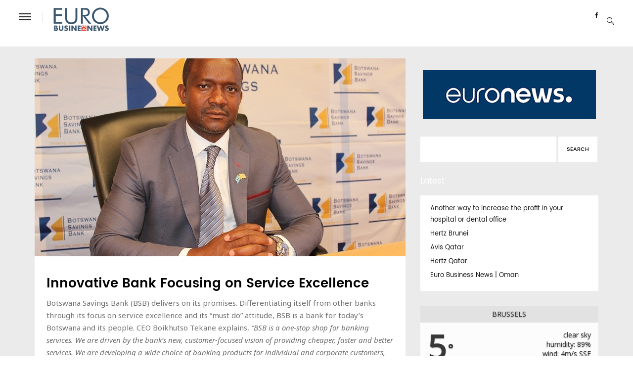

--- FILE ---
content_type: text/html; charset=UTF-8
request_url: https://www.euro-business-news.com/innovative-bank-focusing-on-service-excellence/
body_size: 10108
content:
<!DOCTYPE html>
<html lang="en-US">
<head>

    <meta http-equiv="Content-Type" content="text/html; charset=UTF-8"/>
    <meta name="theme-color" content="#ffffff"/>
    <meta name="msapplication-TileColor" content="#ffffff"/>
    <meta name="excerpt" content="Botswana Savings Bank (BSB) delivers on its promises. Differentiating itself from other banks through its focus on service excellence and its “must do” attitude, BSB is a bank for today’s Botswana and its people. CEO Boikhutso Tekane explains, “BSB is a one-stop shop for banking services. We are driven by the bank’s new, customer-focused vision [...]"/>
    <meta name="viewport" content="width=device-width, initial-scale=1, maximum-scale=1, user-scalable=yes"/>
    <meta http-equiv="X-UA-Compatible" content="IE=edge"/>

    <title>Innovative Bank Focusing on Service Excellence &#8211; Euro Business News</title>
<link rel='dns-prefetch' href='//www.google.com' />
<link rel='dns-prefetch' href='//maps.googleapis.com' />
<link rel='dns-prefetch' href='//fonts.googleapis.com' />
<link rel='dns-prefetch' href='//s.w.org' />
<link rel="alternate" type="application/rss+xml" title="Euro Business News &raquo; Feed" href="https://www.euro-business-news.com/feed/" />
<link rel="alternate" type="application/rss+xml" title="Euro Business News &raquo; Comments Feed" href="https://www.euro-business-news.com/comments/feed/" />
<link rel="alternate" type="application/rss+xml" title="Euro Business News &raquo; Innovative Bank Focusing on Service Excellence Comments Feed" href="https://www.euro-business-news.com/innovative-bank-focusing-on-service-excellence/feed/" />
		<script type="text/javascript">
			window._wpemojiSettings = {"baseUrl":"https:\/\/s.w.org\/images\/core\/emoji\/2.3\/72x72\/","ext":".png","svgUrl":"https:\/\/s.w.org\/images\/core\/emoji\/2.3\/svg\/","svgExt":".svg","source":{"concatemoji":"https:\/\/www.euro-business-news.com\/wp-includes\/js\/wp-emoji-release.min.js?ver=4.8.27"}};
			!function(t,a,e){var r,i,n,o=a.createElement("canvas"),l=o.getContext&&o.getContext("2d");function c(t){var e=a.createElement("script");e.src=t,e.defer=e.type="text/javascript",a.getElementsByTagName("head")[0].appendChild(e)}for(n=Array("flag","emoji4"),e.supports={everything:!0,everythingExceptFlag:!0},i=0;i<n.length;i++)e.supports[n[i]]=function(t){var e,a=String.fromCharCode;if(!l||!l.fillText)return!1;switch(l.clearRect(0,0,o.width,o.height),l.textBaseline="top",l.font="600 32px Arial",t){case"flag":return(l.fillText(a(55356,56826,55356,56819),0,0),e=o.toDataURL(),l.clearRect(0,0,o.width,o.height),l.fillText(a(55356,56826,8203,55356,56819),0,0),e===o.toDataURL())?!1:(l.clearRect(0,0,o.width,o.height),l.fillText(a(55356,57332,56128,56423,56128,56418,56128,56421,56128,56430,56128,56423,56128,56447),0,0),e=o.toDataURL(),l.clearRect(0,0,o.width,o.height),l.fillText(a(55356,57332,8203,56128,56423,8203,56128,56418,8203,56128,56421,8203,56128,56430,8203,56128,56423,8203,56128,56447),0,0),e!==o.toDataURL());case"emoji4":return l.fillText(a(55358,56794,8205,9794,65039),0,0),e=o.toDataURL(),l.clearRect(0,0,o.width,o.height),l.fillText(a(55358,56794,8203,9794,65039),0,0),e!==o.toDataURL()}return!1}(n[i]),e.supports.everything=e.supports.everything&&e.supports[n[i]],"flag"!==n[i]&&(e.supports.everythingExceptFlag=e.supports.everythingExceptFlag&&e.supports[n[i]]);e.supports.everythingExceptFlag=e.supports.everythingExceptFlag&&!e.supports.flag,e.DOMReady=!1,e.readyCallback=function(){e.DOMReady=!0},e.supports.everything||(r=function(){e.readyCallback()},a.addEventListener?(a.addEventListener("DOMContentLoaded",r,!1),t.addEventListener("load",r,!1)):(t.attachEvent("onload",r),a.attachEvent("onreadystatechange",function(){"complete"===a.readyState&&e.readyCallback()})),(r=e.source||{}).concatemoji?c(r.concatemoji):r.wpemoji&&r.twemoji&&(c(r.twemoji),c(r.wpemoji)))}(window,document,window._wpemojiSettings);
		</script>
		<style type="text/css">
img.wp-smiley,
img.emoji {
	display: inline !important;
	border: none !important;
	box-shadow: none !important;
	height: 1em !important;
	width: 1em !important;
	margin: 0 .07em !important;
	vertical-align: -0.1em !important;
	background: none !important;
	padding: 0 !important;
}
</style>
<link rel='stylesheet' id='js_composer_front-css'  href='https://www.euro-business-news.com/wp-content/plugins/js_composer/assets/css/js_composer.min.css?ver=5.1.1' type='text/css' media='all' />
<link rel='stylesheet' id='awesome-weather-css'  href='https://www.euro-business-news.com/wp-content/plugins/awesome-weather/awesome-weather.css?ver=4.8.27' type='text/css' media='all' />
<style id='awesome-weather-inline-css' type='text/css'>
.awesome-weather-wrap { font-family: 'Open Sans', sans-serif;  font-weight: 400; font-size: 14px; line-height: 14px; } 
</style>
<link rel='stylesheet' id='opensans-googlefont-css'  href='https://fonts.googleapis.com/css?family=Open+Sans%3A400%2C300&#038;ver=4.8.27' type='text/css' media='all' />
<link rel='stylesheet' id='dashicons-css'  href='https://www.euro-business-news.com/wp-includes/css/dashicons.min.css?ver=4.8.27' type='text/css' media='all' />
<link rel='stylesheet' id='post-views-counter-frontend-css'  href='https://www.euro-business-news.com/wp-content/plugins/post-views-counter/css/frontend.css?ver=1.2.7' type='text/css' media='all' />
<link rel='stylesheet' id='spectr-addons-css'  href='https://www.euro-business-news.com/wp-content/plugins/spectr-addons/public/css/spectr-addons-public.css?ver=1.0.0' type='text/css' media='all' />
<link rel='stylesheet' id='wp-polls-css'  href='https://www.euro-business-news.com/wp-content/plugins/wp-polls/polls-css.css?ver=2.73.3' type='text/css' media='all' />
<style id='wp-polls-inline-css' type='text/css'>
.wp-polls .pollbar {
	margin: 1px;
	font-size: 6px;
	line-height: 8px;
	height: 8px;
	background-image: url('https://www.euro-business-news.com/wp-content/plugins/wp-polls/images/default/pollbg.gif');
	border: 1px solid #c8c8c8;
}

</style>
<link rel='stylesheet' id='wp_review-style-css'  href='https://www.euro-business-news.com/wp-content/plugins/wp-review/assets/css/wp-review.css?ver=4.0.6' type='text/css' media='all' />
<link rel='stylesheet' id='spectr_theme_stylesheet-css'  href='https://www.euro-business-news.com/wp-content/themes/spectr/style.css?ver=1.0.0' type='text/css' media='all' />
<link rel='stylesheet' id='font_awesome-css'  href='https://www.euro-business-news.com/wp-content/themes/spectr/css/font-awesome.css?ver=4.4.0' type='text/css' media='all' />
<link rel='stylesheet' id='linecons-css'  href='https://www.euro-business-news.com/wp-content/themes/spectr/css/linecons.css?ver=1.0' type='text/css' media='all' />
<link rel='stylesheet' id='fontello-css'  href='https://www.euro-business-news.com/wp-content/themes/spectr/css/fontello.css?ver=1.0' type='text/css' media='all' />
<link rel='stylesheet' id='spectr_theme_google_web_fonts-css'  href='https://fonts.googleapis.com/css?family=Noto+Sans%3A400%2C700%2C400italic%2C700italic%7CInconsolata%3A400%2C700%7CMontserrat%3A400%2C700&#038;subset=latin%2Clatin-ext' type='text/css' media='all' />
<link rel='stylesheet' id='jquery-ui-css'  href='https://www.euro-business-news.com/wp-content/themes/spectr/css/jquery-ui.css?ver=1.11.4' type='text/css' media='all' />
<link rel='stylesheet' id='jquery-ui.structure-css'  href='https://www.euro-business-news.com/wp-content/themes/spectr/css/jquery-ui.structure.css?ver=1.11.4' type='text/css' media='all' />
<link rel='stylesheet' id='animate-css'  href='https://www.euro-business-news.com/wp-content/themes/spectr/vendor/animate.css/animate.css?ver=3.5.0' type='text/css' media='all' />
<link rel='stylesheet' id='owl.carousel-css'  href='https://www.euro-business-news.com/wp-content/themes/spectr/vendor/owl-carousel/owl-carousel/owl.carousel.css?ver=1.3.2' type='text/css' media='all' />
<link rel='stylesheet' id='owl.transitions-css'  href='https://www.euro-business-news.com/wp-content/themes/spectr/vendor/owl-carousel/owl-carousel/owl.transitions.css?ver=1.3.2' type='text/css' media='all' />
<link rel='stylesheet' id='slick-css'  href='https://www.euro-business-news.com/wp-content/themes/spectr/vendor/slick-carousel/slick/slick.css?ver=1.0' type='text/css' media='all' />
<link rel='stylesheet' id='swiper-css'  href='https://www.euro-business-news.com/wp-content/themes/spectr/vendor/Swiper/dist/css/swiper.css?ver=3.3.1' type='text/css' media='all' />
<link rel='stylesheet' id='magnific-popup-css'  href='https://www.euro-business-news.com/wp-content/themes/spectr/vendor/magnific-popup/dist/magnific-popup.css?ver=1.0' type='text/css' media='all' />
<link rel='stylesheet' id='spectr_theme_main-css'  href='https://www.euro-business-news.com/wp-content/themes/spectr/css/main.css?ver=1.0.1' type='text/css' media='all' />
<link rel='stylesheet' id='spectr_theme_custom_style-css'  href='https://www.euro-business-news.com/wp-content/themes/spectr/functions/custom-css.php?ver=1.0.0' type='text/css' media='screen' />
<link rel='stylesheet' id='tablepress-responsive-tables-css'  href='https://www.euro-business-news.com/wp-content/plugins/tablepress-responsive-tables/css/responsive.dataTables.min.css?ver=1.4' type='text/css' media='all' />
<link rel='stylesheet' id='tablepress-default-css'  href='https://www.euro-business-news.com/wp-content/plugins/tablepress/css/default.min.css?ver=1.8' type='text/css' media='all' />
<!--[if !IE]><!-->
<link rel='stylesheet' id='tablepress-responsive-tables-flip-css'  href='https://www.euro-business-news.com/wp-content/plugins/tablepress-responsive-tables/css/tablepress-responsive-flip.min.css?ver=1.4' type='text/css' media='all' />
<!--<![endif]-->
<script type='text/javascript' src='https://www.euro-business-news.com/wp-includes/js/jquery/jquery.js?ver=1.12.4'></script>
<script type='text/javascript' src='https://www.euro-business-news.com/wp-includes/js/jquery/jquery-migrate.min.js?ver=1.4.1'></script>
<script type='text/javascript'>
/* <![CDATA[ */
var spectrData = {"api_spectr_posts_url":"https:\/\/www.euro-business-news.com\/wp-json\/spectr\/v2\/posts\/","api_spectr_main_posts2_url":"https:\/\/www.euro-business-news.com\/wp-json\/spectr\/v2\/main_posts2\/","api_spectr_main_posts3_url":"https:\/\/www.euro-business-news.com\/wp-json\/spectr\/v2\/main_posts3\/","api_spectr_main_posts4_url":"https:\/\/www.euro-business-news.com\/wp-json\/spectr\/v2\/main_posts4\/","api_spectr_main_posts5_url":"https:\/\/www.euro-business-news.com\/wp-json\/spectr\/v2\/main_posts5\/","api_spectr_main_posts6_url":"https:\/\/www.euro-business-news.com\/wp-json\/spectr\/v2\/main_posts6\/","api_spectr_main_posts7_url":"https:\/\/www.euro-business-news.com\/wp-json\/spectr\/v2\/main_posts7\/","api_spectr_main_posts8_url":"https:\/\/www.euro-business-news.com\/wp-json\/spectr\/v2\/main_posts8\/","api_spectr_main_posts9_url":"https:\/\/www.euro-business-news.com\/wp-json\/spectr\/v2\/main_posts9\/","api_spectr_main_posts14_url":"https:\/\/www.euro-business-news.com\/wp-json\/spectr\/v2\/main_posts14\/","api_spectr_main_posts16_url":"https:\/\/www.euro-business-news.com\/wp-json\/spectr\/v2\/main_posts16\/","api_spectr_main_posts18_url":"https:\/\/www.euro-business-news.com\/wp-json\/spectr\/v2\/main_posts18\/","api_spectr_main_posts19_url":"https:\/\/www.euro-business-news.com\/wp-json\/spectr\/v2\/main_posts19\/","api_spectr_main_posts20_url":"https:\/\/www.euro-business-news.com\/wp-json\/spectr\/v2\/main_posts20\/","api_spectr_main_posts23_url":"https:\/\/www.euro-business-news.com\/wp-json\/spectr\/v2\/main_posts23\/"};
/* ]]> */
</script>
<script type='text/javascript' src='https://www.euro-business-news.com/wp-content/plugins/spectr-addons/public//js/wp-api-templates.js?ver=1.0.0'></script>
<script type='text/javascript' src='https://www.euro-business-news.com/wp-content/plugins/spectr-addons/public/js/spectr-addons-public.js?ver=1.0.0'></script>
<link rel='https://api.w.org/' href='https://www.euro-business-news.com/wp-json/' />
<link rel="EditURI" type="application/rsd+xml" title="RSD" href="https://www.euro-business-news.com/xmlrpc.php?rsd" />
<link rel="wlwmanifest" type="application/wlwmanifest+xml" href="https://www.euro-business-news.com/wp-includes/wlwmanifest.xml" /> 
<link rel='prev' title='Legal Protection for Brands Crucial for Successful Businesses' href='https://www.euro-business-news.com/legal-protection-for-brands-crucial-for-successful-businesses/' />
<link rel='next' title='Leaner, Stronger Botswana Post ‘Fit to serve, Fit for Growth’' href='https://www.euro-business-news.com/leaner-stronger-botswana-post-fit-to-serve-fit-for-growth/' />
<meta name="generator" content="WordPress 4.8.27" />
<link rel="canonical" href="https://www.euro-business-news.com/innovative-bank-focusing-on-service-excellence/" />
<link rel='shortlink' href='https://www.euro-business-news.com/?p=533' />
<link rel="alternate" type="application/json+oembed" href="https://www.euro-business-news.com/wp-json/oembed/1.0/embed?url=https%3A%2F%2Fwww.euro-business-news.com%2Finnovative-bank-focusing-on-service-excellence%2F" />
<link rel="alternate" type="text/xml+oembed" href="https://www.euro-business-news.com/wp-json/oembed/1.0/embed?url=https%3A%2F%2Fwww.euro-business-news.com%2Finnovative-bank-focusing-on-service-excellence%2F&#038;format=xml" />

		<script type="text/javascript">
			var _gaq = _gaq || [];
			_gaq.push(['_setAccount', 'UA-60362309-1']);
			_gaq.push(['_trackPageview']);
			(function() {
				var ga = document.createElement('script'); ga.type = 'text/javascript'; ga.async = true;
				ga.src = ('https:' == document.location.protocol ? 'https://ssl' : 'http://www') + '.google-analytics.com/ga.js';
				var s = document.getElementsByTagName('script')[0]; s.parentNode.insertBefore(ga, s);
			})();
		</script>

	<!--[if IE 7]>
<link rel="stylesheet" href="https://www.euro-business-news.com/wp-content/plugins/wp-review/assets/css/wp-review-ie7.css">
<![endif]-->
<meta name="generator" content="Powered by Visual Composer - drag and drop page builder for WordPress."/>
<!--[if lte IE 9]><link rel="stylesheet" type="text/css" href="https://www.euro-business-news.com/wp-content/plugins/js_composer/assets/css/vc_lte_ie9.min.css" media="screen"><![endif]--><link rel="icon" href="https://www.euro-business-news.com/wp-content/uploads/2017/06/cropped-small-32x32.jpg" sizes="32x32" />
<link rel="icon" href="https://www.euro-business-news.com/wp-content/uploads/2017/06/cropped-small-192x192.jpg" sizes="192x192" />
<link rel="apple-touch-icon-precomposed" href="https://www.euro-business-news.com/wp-content/uploads/2017/06/cropped-small-180x180.jpg" />
<meta name="msapplication-TileImage" content="https://www.euro-business-news.com/wp-content/uploads/2017/06/cropped-small-270x270.jpg" />
<noscript><style type="text/css"> .wpb_animate_when_almost_visible { opacity: 1; }</style></noscript>
</head>
<body class="post-template-default single single-post postid-533 single-format-standard default-body-page wpb-js-composer js-comp-ver-5.1.1 vc_responsive">


<div class="main-wrapper">
    <!-- Header -->
    <header class="header-mb">
        <div class="container">
            <div class="hdm-menu">
                <a href="#mb-menu" class="c-hamburger htx js-mb-menu">
                    <span>toggle menu</span>
                </a>
            </div>
            <div class="hdm-logo">
                <a href="https://www.euro-business-news.com/"><img
                            src="https://www.euro-business-news.com/wp-content/uploads/2017/06/LogoEuropeanBusinesslogo-Copy.png" class="adaptive" height="40"
                            alt="Euro Business News"/></a>            </div>
            <div class="hdm-search-user">
                <div class="hd-search"></div>
                            </div>
        </div>
    </header>
    <div class="sticky-header js-sticky-header">
        <div class="container">
            <div class="main-nav-wrap">
                <div class="row">
                    <nav class="main-nav">
                        <a href="#aside-menu" class="c-hamburger htx js-asd-menu">
                            <span>toggle menu</span>
                        </a>
                        <div class="menu-ebn-container"><ul id="menu-ebn" class="main-nav-list sf-menu"><li id="menu-item-249" class="menu-item menu-item-type-taxonomy menu-item-object-category current-post-ancestor menu-item-has-children menu-item-249"><a href="https://www.euro-business-news.com/countries/">Countries</a>
<ul  class="sub-menu">
	<li id="menu-item-251" class="menu-item menu-item-type-taxonomy menu-item-object-category menu-item-251"><a href="https://www.euro-business-news.com/countries/belgium/">Belgium</a></li>
	<li id="menu-item-496" class="menu-item menu-item-type-taxonomy menu-item-object-category current-post-ancestor current-menu-parent current-post-parent menu-item-496"><a href="https://www.euro-business-news.com/countries/botswana/">Botswana</a></li>
	<li id="menu-item-497" class="menu-item menu-item-type-taxonomy menu-item-object-category menu-item-497"><a href="https://www.euro-business-news.com/countries/macedonia/">Macedonia</a></li>
	<li id="menu-item-252" class="menu-item menu-item-type-taxonomy menu-item-object-category menu-item-252"><a href="https://www.euro-business-news.com/countries/myanmar/">Myanmar</a></li>
	<li id="menu-item-253" class="menu-item menu-item-type-taxonomy menu-item-object-category menu-item-253"><a href="https://www.euro-business-news.com/countries/poland/">Poland</a></li>
	<li id="menu-item-254" class="menu-item menu-item-type-taxonomy menu-item-object-category menu-item-254"><a href="https://www.euro-business-news.com/countries/romania/">Romania</a></li>
	<li id="menu-item-498" class="menu-item menu-item-type-taxonomy menu-item-object-category menu-item-498"><a href="https://www.euro-business-news.com/countries/rwanda/">Rwanda</a></li>
</ul>
</li>
<li id="menu-item-257" class="menu-item menu-item-type-taxonomy menu-item-object-category current-post-ancestor menu-item-has-children menu-item-257"><a href="https://www.euro-business-news.com/sectors/">Sectors</a>
<ul  class="sub-menu">
	<li id="menu-item-258" class="menu-item menu-item-type-taxonomy menu-item-object-category menu-item-258"><a href="https://www.euro-business-news.com/sectors/agriculture/">Agriculture</a></li>
	<li id="menu-item-259" class="menu-item menu-item-type-taxonomy menu-item-object-category menu-item-259"><a href="https://www.euro-business-news.com/sectors/authorities/">Authorities</a></li>
	<li id="menu-item-260" class="menu-item menu-item-type-taxonomy menu-item-object-category menu-item-260"><a href="https://www.euro-business-news.com/sectors/business-communities/">Business Communities</a></li>
	<li id="menu-item-261" class="menu-item menu-item-type-taxonomy menu-item-object-category menu-item-261"><a href="https://www.euro-business-news.com/sectors/construction/">Construction</a></li>
	<li id="menu-item-262" class="menu-item menu-item-type-taxonomy menu-item-object-category menu-item-262"><a href="https://www.euro-business-news.com/sectors/energy/">Energy</a></li>
	<li id="menu-item-263" class="menu-item menu-item-type-taxonomy menu-item-object-category menu-item-263"><a href="https://www.euro-business-news.com/sectors/environment/">Environment</a></li>
	<li id="menu-item-542" class="menu-item menu-item-type-taxonomy menu-item-object-category current-post-ancestor current-menu-parent current-post-parent menu-item-542"><a href="https://www.euro-business-news.com/sectors/finances/">Finances</a></li>
	<li id="menu-item-264" class="menu-item menu-item-type-taxonomy menu-item-object-category menu-item-264"><a href="https://www.euro-business-news.com/sectors/manufacture/">Manufacture</a></li>
	<li id="menu-item-265" class="menu-item menu-item-type-taxonomy menu-item-object-category menu-item-265"><a href="https://www.euro-business-news.com/sectors/healthcare/">Healthcare</a></li>
	<li id="menu-item-266" class="menu-item menu-item-type-taxonomy menu-item-object-category menu-item-266"><a href="https://www.euro-business-news.com/sectors/research-development/">Research &#038; Development</a></li>
	<li id="menu-item-267" class="menu-item menu-item-type-taxonomy menu-item-object-category menu-item-267"><a href="https://www.euro-business-news.com/sectors/transport-and-logistics/">Transport and Logistics</a></li>
</ul>
</li>
<li id="menu-item-247" class="menu-item menu-item-type-taxonomy menu-item-object-category menu-item-has-children menu-item-247"><a href="https://www.euro-business-news.com/videos/">Videos</a>
<ul  class="sub-menu">
	<li id="menu-item-248" class="menu-item menu-item-type-taxonomy menu-item-object-category menu-item-248"><a href="https://www.euro-business-news.com/videos/azerbaijan-videos/">Azerbaijan Videos</a></li>
	<li id="menu-item-304" class="menu-item menu-item-type-taxonomy menu-item-object-category menu-item-304"><a href="https://www.euro-business-news.com/videos/myanmar-videos/">Myanmar Videos</a></li>
	<li id="menu-item-807" class="menu-item menu-item-type-taxonomy menu-item-object-category menu-item-807"><a href="https://www.euro-business-news.com/videos/oman-videos/">Oman Videos</a></li>
	<li id="menu-item-705" class="menu-item menu-item-type-taxonomy menu-item-object-category menu-item-705"><a href="https://www.euro-business-news.com/videos/the-philippines-videos/">The Philippines Videos</a></li>
	<li id="menu-item-557" class="menu-item menu-item-type-taxonomy menu-item-object-category menu-item-557"><a href="https://www.euro-business-news.com/videos/full-programs/">Full Programs</a></li>
	<li id="menu-item-558" class="menu-item menu-item-type-taxonomy menu-item-object-category menu-item-558"><a href="https://www.euro-business-news.com/videos/interviews/">Interviews</a></li>
</ul>
</li>
<li id="menu-item-506" class="menu-item menu-item-type-post_type menu-item-object-page menu-item-506"><a href="https://www.euro-business-news.com/contact/">Contact</a></li>
</ul></div>                    </nav>
                    <div class="hd-search"></div>
                </div>
            </div>
        </div>
    </div>

        <header class="header-tp-1 mb-ls-hide">
        
<div class="full-width-header">
    <div class="container-fluid">
        <div class="row">
            <div class="two-thirds lg-one-third sm-two-fifths">
                <div class="left-side">
                    <div class="htp-2-logo">
                        <div class="menu-btn">
                            <a href="#mb-menu" class="c-hamburger htx js-mb-menu">
                                <span>toggle menu</span>
                            </a>
                        </div>
                        <a href="https://www.euro-business-news.com/"><img
                                src="https://www.euro-business-news.com/wp-content/uploads/2017/06/LogoEuropeanBusinesslogo-1.png" class="adaptive"
                                alt="Euro Business News"/></a>                    </div>
                    <nav class="main-nav lg-hide">
                        
                        <div class="menu-ebn-container"><ul id="menu-ebn-1" class="main-nav-list sf-menu"><li class="menu-item menu-item-type-taxonomy menu-item-object-category current-post-ancestor menu-item-has-children menu-item-249"><a href="https://www.euro-business-news.com/countries/">Countries</a>
<ul  class="sub-menu">
	<li class="menu-item menu-item-type-taxonomy menu-item-object-category menu-item-251"><a href="https://www.euro-business-news.com/countries/belgium/">Belgium</a></li>
	<li class="menu-item menu-item-type-taxonomy menu-item-object-category current-post-ancestor current-menu-parent current-post-parent menu-item-496"><a href="https://www.euro-business-news.com/countries/botswana/">Botswana</a></li>
	<li class="menu-item menu-item-type-taxonomy menu-item-object-category menu-item-497"><a href="https://www.euro-business-news.com/countries/macedonia/">Macedonia</a></li>
	<li class="menu-item menu-item-type-taxonomy menu-item-object-category menu-item-252"><a href="https://www.euro-business-news.com/countries/myanmar/">Myanmar</a></li>
	<li class="menu-item menu-item-type-taxonomy menu-item-object-category menu-item-253"><a href="https://www.euro-business-news.com/countries/poland/">Poland</a></li>
	<li class="menu-item menu-item-type-taxonomy menu-item-object-category menu-item-254"><a href="https://www.euro-business-news.com/countries/romania/">Romania</a></li>
	<li class="menu-item menu-item-type-taxonomy menu-item-object-category menu-item-498"><a href="https://www.euro-business-news.com/countries/rwanda/">Rwanda</a></li>
</ul>
</li>
<li class="menu-item menu-item-type-taxonomy menu-item-object-category current-post-ancestor menu-item-has-children menu-item-257"><a href="https://www.euro-business-news.com/sectors/">Sectors</a>
<ul  class="sub-menu">
	<li class="menu-item menu-item-type-taxonomy menu-item-object-category menu-item-258"><a href="https://www.euro-business-news.com/sectors/agriculture/">Agriculture</a></li>
	<li class="menu-item menu-item-type-taxonomy menu-item-object-category menu-item-259"><a href="https://www.euro-business-news.com/sectors/authorities/">Authorities</a></li>
	<li class="menu-item menu-item-type-taxonomy menu-item-object-category menu-item-260"><a href="https://www.euro-business-news.com/sectors/business-communities/">Business Communities</a></li>
	<li class="menu-item menu-item-type-taxonomy menu-item-object-category menu-item-261"><a href="https://www.euro-business-news.com/sectors/construction/">Construction</a></li>
	<li class="menu-item menu-item-type-taxonomy menu-item-object-category menu-item-262"><a href="https://www.euro-business-news.com/sectors/energy/">Energy</a></li>
	<li class="menu-item menu-item-type-taxonomy menu-item-object-category menu-item-263"><a href="https://www.euro-business-news.com/sectors/environment/">Environment</a></li>
	<li class="menu-item menu-item-type-taxonomy menu-item-object-category current-post-ancestor current-menu-parent current-post-parent menu-item-542"><a href="https://www.euro-business-news.com/sectors/finances/">Finances</a></li>
	<li class="menu-item menu-item-type-taxonomy menu-item-object-category menu-item-264"><a href="https://www.euro-business-news.com/sectors/manufacture/">Manufacture</a></li>
	<li class="menu-item menu-item-type-taxonomy menu-item-object-category menu-item-265"><a href="https://www.euro-business-news.com/sectors/healthcare/">Healthcare</a></li>
	<li class="menu-item menu-item-type-taxonomy menu-item-object-category menu-item-266"><a href="https://www.euro-business-news.com/sectors/research-development/">Research &#038; Development</a></li>
	<li class="menu-item menu-item-type-taxonomy menu-item-object-category menu-item-267"><a href="https://www.euro-business-news.com/sectors/transport-and-logistics/">Transport and Logistics</a></li>
</ul>
</li>
<li class="menu-item menu-item-type-taxonomy menu-item-object-category menu-item-has-children menu-item-247"><a href="https://www.euro-business-news.com/videos/">Videos</a>
<ul  class="sub-menu">
	<li class="menu-item menu-item-type-taxonomy menu-item-object-category menu-item-248"><a href="https://www.euro-business-news.com/videos/azerbaijan-videos/">Azerbaijan Videos</a></li>
	<li class="menu-item menu-item-type-taxonomy menu-item-object-category menu-item-304"><a href="https://www.euro-business-news.com/videos/myanmar-videos/">Myanmar Videos</a></li>
	<li class="menu-item menu-item-type-taxonomy menu-item-object-category menu-item-807"><a href="https://www.euro-business-news.com/videos/oman-videos/">Oman Videos</a></li>
	<li class="menu-item menu-item-type-taxonomy menu-item-object-category menu-item-705"><a href="https://www.euro-business-news.com/videos/the-philippines-videos/">The Philippines Videos</a></li>
	<li class="menu-item menu-item-type-taxonomy menu-item-object-category menu-item-557"><a href="https://www.euro-business-news.com/videos/full-programs/">Full Programs</a></li>
	<li class="menu-item menu-item-type-taxonomy menu-item-object-category menu-item-558"><a href="https://www.euro-business-news.com/videos/interviews/">Interviews</a></li>
</ul>
</li>
<li class="menu-item menu-item-type-post_type menu-item-object-page menu-item-506"><a href="https://www.euro-business-news.com/contact/">Contact</a></li>
</ul></div>                    </nav>
                </div>
            </div>
            <div class="one-third lg-two-thirds sm-three-fifths">
                <div class="right-side">

                                        <div class="htp-2-social">
                        <ul class="htp-2-social-list">
                                                            <li class="tw">
                                    <a href="https://www.facebook.com/Euro-Business-News-852155664934610/">
                                        <i class="fa fa-facebook"></i>
                                    </a>
                                </li>
                                                                                                                                                                    </ul>
                    </div>
                    
                    <div class="hd-search">
                        <a href="#search-block" class="st-btn-1 fa-flip-horizontal js-hd-search">
                            <i class="li_search"></i>
                        </a>
                        
            <div class="hd-search-block js-hd-search-block">
                <form action="https://www.euro-business-news.com/" method="get" class="search">
                    <div class="search">
                        <div class="search-input">
                            <input type="search" name="s" id="s"
                                   placeholder="Type keywords">
                        </div>
                        <div class="search-btn">
                            <button>Search</button>
                        </div>
                    </div>
                </form>
            </div>                    </div>

                    
                    
                </div>
            </div>
        </div>
    </div>
</div>    </header>
    <!-- Header END -->

    <div class="inner-wrapper hide-sticky-bar">

        
<div class="main">
    <!-- Content -->
    <div class="main-content single-post-main-content">

        
        
        
        <!-- Main section -->
        <section class="section" id="main-content-section" style="margin-top: 25px;">
            <div class="row">
                <div class="content">
                    <div class="pst-block">
                        <div class="pst-block-main">
                            <div class="post-content">
                                <article>

                                    
                    <div class="post-main-img blog_post_type_number2" style="background: url(https://www.euro-business-news.com/wp-content/uploads/2017/06/1_web_rgb-6.jpg);">
                 </div>
                <h1>Innovative Bank Focusing on Service Excellence</h1><div class="meta-tp-5"></div>
                                    
                                        
                                        <div class="vc_row wpb_row vc_row-fluid"><div class="wpb_column vc_column_container vc_col-sm-12"><div class="vc_column-inner "><div class="wpb_wrapper">
	<div class="wpb_text_column wpb_content_element " >
		<div class="wpb_wrapper">
			<p>Botswana Savings Bank (BSB) delivers on its promises. Differentiating itself from other banks through its focus on service excellence and its “must do” attitude, BSB is a bank for today’s Botswana and its people. CEO Boikhutso Tekane explains, <em>“BSB is a one-stop shop for banking services. We are driven by the bank’s new, customer-focused vision of providing cheaper, faster and better services. We are developing a wide choice of banking products for individual and corporate customers, including a vertically integrated support scheme for small and medium-sized companies.”</em></p>
<p>BSB was established as a savings bank in 1992 by an act of parliament and is currently transitioning into being a full commercial bank. Like all Botswana’s banks, BSB is closely overseen by the Bank of Botswana, the country’s central bank. BSB is a subsidiary within the Botswana Postal and Savings Group, which also includes Botswana Post and Botswana Couriers. Boikhutso Tekane says, <em>“The benefits of being part of this group is that the three companies leverage on a pool of resources and support each other. Each company also has its own CEO, which helps BSB to make decisions rapidly.”</em></p>
<h3>Largest banking network in the country</h3>
<p>BSB has branches in Gaborone and Francistown as well as outlets in 120 post offices. It has the largest network of any bank in the country and will open four new branches this year as well as 10 new ATM outlets. BSB aims to be the bank of choice for urban and rural customers all over the country. Boikhutso Tekane estimates that individual Batswana make up around 70% of the bank’s clientele while corporate customers make up 20% and SMEs 10%.</p>
<p>Achieving strong brand recognition for BSB is one of Boikhutso Tekane’s main goals. He says, <em>“Some customers see BSB as an extension of the postal office, but we want people to know that BSB is becoming a full-fledged commercial bank with a wide range of services. To earn this reputation we are committed to delivering on our promises and being known for our service excellence. I will personally train the staff in our four new branches to make sure that they will offer the best possible service.”</em></p>
<p>The new BSB will be a proactive rather than a reactive banking operation, Boikhutso Tekane promises. He says, <em>“We are going to be more customer-centred and more technology-driven, an innovative bank which responds to the needs of today’s Batswana. Our motto is ‘Welcome to Smooth Banking’.”</em></p>

		</div>
	</div>
</div></div></div></div>
<div class="post-views post-533 entry-meta">
			<span class="post-views-icon dashicons dashicons-chart-bar"></span>
			<span class="post-views-label">Post Views: </span>
			<span class="post-views-count">3,499</span>
			</div>
                                        
                                        
                                                                                <div class="post-next-prev">
                                            <div class="post-prev">
                                                <a href="https://www.euro-business-news.com/legal-protection-for-brands-crucial-for-successful-businesses/" rel="prev"><i class="fa fa-angle-left"></i><span class="mb-pt-hide">Legal Protection for Brands Crucial for Successful Businesses</span></a>                                            </div>
                                            <div class="post-next">
                                                <a href="https://www.euro-business-news.com/leaner-stronger-botswana-post-fit-to-serve-fit-for-growth/" rel="next"><i class="fa fa-angle-right"></i><span class="mb-pt-hide">Leaner, Stronger Botswana Post ‘Fit to serve, Fit for Growth’</span></a>                                            </div>
                                        </div>
                                    
                                        
                                                                                    <div class="pst-box">
                                                <div class="pst-box-head">
                                                    <div class="title-blc-1">
                                                        <h4>Related News</h4>
                                                    </div>
                                                    <div class="navs js-pst-navs"></div>
                                                </div>
                                                <div class="pst-box-main">
                                                    <div class="pst-box-inner js-pst-block-2">
                                                        
                                            <div class="one-third">
                                                <article class="post post-tp-30">
                                                    
                                                    <figure>
                                                        <a href="https://www.euro-business-news.com/increase-the-profit-in-your-hospital-or-dental-office/">
                                                            <img src="https://www.euro-business-news.com/wp-content/uploads/2020/06/piqsels.com-id-jclim-222x150_c.jpg" alt="Another way to Increase the profit in your hospital or dental office" height="150" width="222" class="adaptive" />
                                                        </a>
                                                        <div class="ptp-30-overlay">
                                                            <div class="ptp-30-data">
                                                                <a href=""><i class="li_eye"></i>5717</a>
                                                                <a href="https://www.euro-business-news.com/increase-the-profit-in-your-hospital-or-dental-office/#comments"><i class="li_bubble"></i>0</a>
                                                            </div>
                                                        </div>
                                                    </figure>
                                                
                                                    <h3 class="title-6"><a href="https://www.euro-business-news.com/increase-the-profit-in-your-hospital-or-dental-office/">Another way to Increase the profit in your hospital or dental office</a></h3>
                                                </article>
                                            </div>
                                        
                                            <div class="one-third">
                                                <article class="post post-tp-30">
                                                    
                                                    <figure>
                                                        <a href="https://www.euro-business-news.com/hertz-brunei/">
                                                            <img src="https://www.euro-business-news.com/wp-content/uploads/2017/09/hertz_brunei-222x150_c.jpg" alt="Hertz Brunei" height="150" width="222" class="adaptive" />
                                                        </a>
                                                        <div class="ptp-30-overlay">
                                                            <div class="ptp-30-data">
                                                                <a href=""><i class="li_eye"></i>6088</a>
                                                                <a href="https://www.euro-business-news.com/hertz-brunei/#comments"><i class="li_bubble"></i>0</a>
                                                            </div>
                                                        </div>
                                                    </figure>
                                                
                                                    <h3 class="title-6"><a href="https://www.euro-business-news.com/hertz-brunei/">Hertz Brunei</a></h3>
                                                </article>
                                            </div>
                                        
                                            <div class="one-third">
                                                <article class="post post-tp-30">
                                                    
                                                    <figure>
                                                        <a href="https://www.euro-business-news.com/avis-qatar/">
                                                            <img src="https://www.euro-business-news.com/wp-content/uploads/2017/09/avis_qatar-222x150_c.jpg" alt="Avis Qatar" height="150" width="222" class="adaptive" />
                                                        </a>
                                                        <div class="ptp-30-overlay">
                                                            <div class="ptp-30-data">
                                                                <a href=""><i class="li_eye"></i>6626</a>
                                                                <a href="https://www.euro-business-news.com/avis-qatar/#comments"><i class="li_bubble"></i>0</a>
                                                            </div>
                                                        </div>
                                                    </figure>
                                                
                                                    <h3 class="title-6"><a href="https://www.euro-business-news.com/avis-qatar/">Avis Qatar</a></h3>
                                                </article>
                                            </div>
                                        
                                            <div class="one-third">
                                                <article class="post post-tp-30">
                                                    
                                                    <figure>
                                                        <a href="https://www.euro-business-news.com/hertz-qatar/">
                                                            <img src="https://www.euro-business-news.com/wp-content/uploads/2017/09/hertz_qatar-222x150_c.jpg" alt="Hertz Qatar" height="150" width="222" class="adaptive" />
                                                        </a>
                                                        <div class="ptp-30-overlay">
                                                            <div class="ptp-30-data">
                                                                <a href=""><i class="li_eye"></i>5555</a>
                                                                <a href="https://www.euro-business-news.com/hertz-qatar/#comments"><i class="li_bubble"></i>0</a>
                                                            </div>
                                                        </div>
                                                    </figure>
                                                
                                                    <h3 class="title-6"><a href="https://www.euro-business-news.com/hertz-qatar/">Hertz Qatar</a></h3>
                                                </article>
                                            </div>
                                        
                                            <div class="one-third">
                                                <article class="post post-tp-30">
                                                    
                                                    <figure>
                                                        <a href="https://www.euro-business-news.com/euro-business-news-oman/">
                                                            <img src="https://www.euro-business-news.com/wp-content/uploads/2017/08/oman_main-222x150_c.jpg" alt="Euro Business News | Oman" height="150" width="222" class="adaptive" />
                                                        </a>
                                                        <div class="ptp-30-overlay">
                                                            <div class="ptp-30-data">
                                                                <a href=""><i class="li_eye"></i>5804</a>
                                                                <a href="https://www.euro-business-news.com/euro-business-news-oman/#comments"><i class="li_bubble"></i>0</a>
                                                            </div>
                                                        </div>
                                                    </figure>
                                                
                                                    <h3 class="title-6"><a href="https://www.euro-business-news.com/euro-business-news-oman/">Euro Business News | Oman</a></h3>
                                                </article>
                                            </div>
                                                                                            </div>
                                                </div>
                                            </div>
                                        
                                                                                                            </article>
                            </div>
                        </div>
                    </div>
                </div>

                <aside class="side-bar">
                    <div class="js-sidebar">
                        <div class="pst-block">
                            			<div class="textwidget"><p>
	<div  class="wpb_single_image wpb_content_element vc_align_center  vc_custom_1496941047649">
		
		<figure class="wpb_wrapper vc_figure">
			<a href="http://www.euronews.com" target="_blank" class="vc_single_image-wrapper   vc_box_border_grey"><img width="350" height="99" src="https://www.euro-business-news.com/wp-content/uploads/2017/06/euronews-logo-1.jpg" class="vc_single_image-img attachment-full" alt="Euronews." srcset="https://www.euro-business-news.com/wp-content/uploads/2017/06/euronews-logo-1.jpg 350w, https://www.euro-business-news.com/wp-content/uploads/2017/06/euronews-logo-1-300x85.jpg 300w" sizes="(max-width: 350px) 100vw, 350px" /></a>
		</figure>
	</div>
</p>
</div>
		<form role="search" method="get" id="searchform" class="searchform" action="https://www.euro-business-news.com/">
				<div>
					<label class="screen-reader-text" for="s">Search for:</label>
					<input type="text" value="" name="s" id="s" />
					<input type="submit" id="searchsubmit" value="Search" />
				</div>
			</form>				<h4 class="ft-title-1">Latest</h4>		<ul>
					<li>
				<a href="https://www.euro-business-news.com/increase-the-profit-in-your-hospital-or-dental-office/">Another way to Increase the profit in your hospital or dental office</a>
						</li>
					<li>
				<a href="https://www.euro-business-news.com/hertz-brunei/">Hertz Brunei</a>
						</li>
					<li>
				<a href="https://www.euro-business-news.com/avis-qatar/">Avis Qatar</a>
						</li>
					<li>
				<a href="https://www.euro-business-news.com/hertz-qatar/">Hertz Qatar</a>
						</li>
					<li>
				<a href="https://www.euro-business-news.com/euro-business-news-oman/">Euro Business News | Oman</a>
						</li>
				</ul>
				<div id="awesome-weather-brussels" class="awesome-weather-wrap awecf awe_wide awe_custom awe_with_stats awe-code-800 awe-desc-clear-sky" style=" color: #383838;  background-color: #fcfcfc; "><div class="awesome-weather-header">Brussels</div><div class="awesome-weather-current-temp"><strong>5<sup>&deg;</sup></strong></div><!-- /.awesome-weather-current-temp --><div class="awesome-weather-todays-stats"><div class="awe_desc">clear sky</div><div class="awe_humidty">humidity: 89%</div><div class="awe_wind">wind: 4m/s SSE</div><div class="awe_highlow">H 7 &bull; L 3</div></div><!-- /.awesome-weather-todays-stats --><div class="awesome-weather-forecast awe_days_5 awecf">
				<div class="awesome-weather-forecast-day">
					<div class="awesome-weather-forecast-day-temp">5<sup>&deg;</sup></div>
					<div class="awesome-weather-forecast-day-abbr">Sun</div>
				</div>
				<div class="awesome-weather-forecast-day">
					<div class="awesome-weather-forecast-day-temp">2<sup>&deg;</sup></div>
					<div class="awesome-weather-forecast-day-abbr">Mon</div>
				</div>
				<div class="awesome-weather-forecast-day">
					<div class="awesome-weather-forecast-day-temp">6<sup>&deg;</sup></div>
					<div class="awesome-weather-forecast-day-abbr">Tue</div>
				</div>
				<div class="awesome-weather-forecast-day">
					<div class="awesome-weather-forecast-day-temp">5<sup>&deg;</sup></div>
					<div class="awesome-weather-forecast-day-abbr">Wed</div>
				</div>
				<div class="awesome-weather-forecast-day">
					<div class="awesome-weather-forecast-day-temp">7<sup>&deg;</sup></div>
					<div class="awesome-weather-forecast-day-abbr">Thu</div>
				</div></div><!-- /.awesome-weather-forecast --><div class="awesome-weather-attribution">Weather from OpenWeatherMap</div></div> <!-- /.awesome-weather-wrap -->                        </div>
                    </div>
                </aside>
            </div>
        </section>

    </div>
    <!-- Content END -->
</div>
<!-- Main END -->


<!-- Footer -->
<footer class="main-footer">
    
        
    
            <!-- Footer Copyright Bar -->
        <div class="bottom-bar">
            <div class="container">
                <div class="row">
                    <div class="three-quarters">
                        <div class="ft-menu">
                            <div class="menu-ebn-container"><ul id="menu-ebn-2" class="ft-menu-list"><li class="menu-item menu-item-type-taxonomy menu-item-object-category current-post-ancestor menu-item-has-children menu-item-249"><a href="https://www.euro-business-news.com/countries/">Countries</a></li>
<li class="menu-item menu-item-type-taxonomy menu-item-object-category current-post-ancestor menu-item-has-children menu-item-257"><a href="https://www.euro-business-news.com/sectors/">Sectors</a></li>
<li class="menu-item menu-item-type-taxonomy menu-item-object-category menu-item-has-children menu-item-247"><a href="https://www.euro-business-news.com/videos/">Videos</a></li>
<li class="menu-item menu-item-type-post_type menu-item-object-page menu-item-506"><a href="https://www.euro-business-news.com/contact/">Contact</a></li>
</ul></div>                        </div>
                    </div>
                    <div class="one-quarter sm-full">
                        <div class="copyright"> EURO-BUSINESS-NEWS © COPYRIGHT 2017    
TEL: + 357 22 008288
FAX: + 357 22 008287 
info@euro-business-news.com</div>
                    </div>
                </div>
            </div>
        </div>
        <!--  END Footer Copyright Bar -->
    </footer>
<!-- Footer END -->
</div>
</div>
<!--</div>-->

<a href="" class="go-top animated js-go-top"><i class="fa fa-angle-up"></i></a>


<!-- Mobile menu && Pop-up menu -->
<div id="mb-menu" class="mb-menu mfp-hide">
    <div class="container">
        <nav class="mobile-nav">
            <div class="menu-ebn-container"><ul id="menu-ebn-3" class="mobile-nav-list"><li id="item-249" class="menu-item menu-item-type-taxonomy menu-item-object-category current-post-ancestor menu-item-has-children mn-item"><a href="https://www.euro-business-news.com/countries/" class="left_wrapper">Countries</a>
<ul  class="sub-menu">
	<li id="item-251" class="menu-item menu-item-type-taxonomy menu-item-object-category mn-item"><a href="https://www.euro-business-news.com/countries/belgium/" class="left_wrapper">Belgium</a></li>
	<li id="item-496" class="menu-item menu-item-type-taxonomy menu-item-object-category current-post-ancestor current-menu-parent current-post-parent mn-item"><a href="https://www.euro-business-news.com/countries/botswana/" class="left_wrapper">Botswana</a></li>
	<li id="item-497" class="menu-item menu-item-type-taxonomy menu-item-object-category mn-item"><a href="https://www.euro-business-news.com/countries/macedonia/" class="left_wrapper">Macedonia</a></li>
	<li id="item-252" class="menu-item menu-item-type-taxonomy menu-item-object-category mn-item"><a href="https://www.euro-business-news.com/countries/myanmar/" class="left_wrapper">Myanmar</a></li>
	<li id="item-253" class="menu-item menu-item-type-taxonomy menu-item-object-category mn-item"><a href="https://www.euro-business-news.com/countries/poland/" class="left_wrapper">Poland</a></li>
	<li id="item-254" class="menu-item menu-item-type-taxonomy menu-item-object-category mn-item"><a href="https://www.euro-business-news.com/countries/romania/" class="left_wrapper">Romania</a></li>
	<li id="item-498" class="menu-item menu-item-type-taxonomy menu-item-object-category mn-item"><a href="https://www.euro-business-news.com/countries/rwanda/" class="left_wrapper">Rwanda</a></li>
</ul>
</li>
<li id="item-257" class="menu-item menu-item-type-taxonomy menu-item-object-category current-post-ancestor menu-item-has-children mn-item"><a href="https://www.euro-business-news.com/sectors/" class="left_wrapper">Sectors</a>
<ul  class="sub-menu">
	<li id="item-258" class="menu-item menu-item-type-taxonomy menu-item-object-category mn-item"><a href="https://www.euro-business-news.com/sectors/agriculture/" class="left_wrapper">Agriculture</a></li>
	<li id="item-259" class="menu-item menu-item-type-taxonomy menu-item-object-category mn-item"><a href="https://www.euro-business-news.com/sectors/authorities/" class="left_wrapper">Authorities</a></li>
	<li id="item-260" class="menu-item menu-item-type-taxonomy menu-item-object-category mn-item"><a href="https://www.euro-business-news.com/sectors/business-communities/" class="left_wrapper">Business Communities</a></li>
	<li id="item-261" class="menu-item menu-item-type-taxonomy menu-item-object-category mn-item"><a href="https://www.euro-business-news.com/sectors/construction/" class="left_wrapper">Construction</a></li>
	<li id="item-262" class="menu-item menu-item-type-taxonomy menu-item-object-category mn-item"><a href="https://www.euro-business-news.com/sectors/energy/" class="left_wrapper">Energy</a></li>
	<li id="item-263" class="menu-item menu-item-type-taxonomy menu-item-object-category mn-item"><a href="https://www.euro-business-news.com/sectors/environment/" class="left_wrapper">Environment</a></li>
	<li id="item-542" class="menu-item menu-item-type-taxonomy menu-item-object-category current-post-ancestor current-menu-parent current-post-parent mn-item"><a href="https://www.euro-business-news.com/sectors/finances/" class="left_wrapper">Finances</a></li>
	<li id="item-264" class="menu-item menu-item-type-taxonomy menu-item-object-category mn-item"><a href="https://www.euro-business-news.com/sectors/manufacture/" class="left_wrapper">Manufacture</a></li>
	<li id="item-265" class="menu-item menu-item-type-taxonomy menu-item-object-category mn-item"><a href="https://www.euro-business-news.com/sectors/healthcare/" class="left_wrapper">Healthcare</a></li>
	<li id="item-266" class="menu-item menu-item-type-taxonomy menu-item-object-category mn-item"><a href="https://www.euro-business-news.com/sectors/research-development/" class="left_wrapper">Research &#038; Development</a></li>
	<li id="item-267" class="menu-item menu-item-type-taxonomy menu-item-object-category mn-item"><a href="https://www.euro-business-news.com/sectors/transport-and-logistics/" class="left_wrapper">Transport and Logistics</a></li>
</ul>
</li>
<li id="item-247" class="menu-item menu-item-type-taxonomy menu-item-object-category menu-item-has-children mn-item"><a href="https://www.euro-business-news.com/videos/" class="left_wrapper">Videos</a>
<ul  class="sub-menu">
	<li id="item-248" class="menu-item menu-item-type-taxonomy menu-item-object-category mn-item"><a href="https://www.euro-business-news.com/videos/azerbaijan-videos/" class="left_wrapper">Azerbaijan Videos</a></li>
	<li id="item-304" class="menu-item menu-item-type-taxonomy menu-item-object-category mn-item"><a href="https://www.euro-business-news.com/videos/myanmar-videos/" class="left_wrapper">Myanmar Videos</a></li>
	<li id="item-807" class="menu-item menu-item-type-taxonomy menu-item-object-category mn-item"><a href="https://www.euro-business-news.com/videos/oman-videos/" class="left_wrapper">Oman Videos</a></li>
	<li id="item-705" class="menu-item menu-item-type-taxonomy menu-item-object-category mn-item"><a href="https://www.euro-business-news.com/videos/the-philippines-videos/" class="left_wrapper">The Philippines Videos</a></li>
	<li id="item-557" class="menu-item menu-item-type-taxonomy menu-item-object-category mn-item"><a href="https://www.euro-business-news.com/videos/full-programs/" class="left_wrapper">Full Programs</a></li>
	<li id="item-558" class="menu-item menu-item-type-taxonomy menu-item-object-category mn-item"><a href="https://www.euro-business-news.com/videos/interviews/" class="left_wrapper">Interviews</a></li>
</ul>
</li>
<li id="item-506" class="menu-item menu-item-type-post_type menu-item-object-page mn-item"><a href="https://www.euro-business-news.com/contact/" class="left_wrapper">Contact</a></li>
</ul></div>        </nav>
    </div>
</div>

<!-- Aside menu -->
<div id="aside-menu" class="aside-menu mfp-hide">
    <div class="am-container">
        <nav class="am-menu">
            <div class="am-list"><ul>
<li id="item-501" class="am-item "><a class="left_wrapper"></a></li>
<li id="item-7" class="am-item "><a class="left_wrapper"></a></li>
</ul></div>
        </nav>
    </div>
    </div>

<script type='text/javascript' src='https://www.euro-business-news.com/wp-content/plugins/js_composer/assets/js/dist/js_composer_front.min.js?ver=5.1.1'></script>
<script type='text/javascript'>
/* <![CDATA[ */
var twitter_load_parameters = {"theme_default_path":"https:\/\/www.euro-business-news.com\/wp-content\/plugins\/spectr-addons\/public\/","theme_twitter_username":"","tweetscount":"2"};
/* ]]> */
</script>
<script type='text/javascript' src='https://www.euro-business-news.com/wp-content/plugins/spectr-addons/public//js/twitterfeed.js?ver=1.0.0'></script>
<script type='text/javascript'>
/* <![CDATA[ */
var twitter_load_parameters2 = {"theme_default_path":"https:\/\/www.euro-business-news.com\/wp-content\/plugins\/spectr-addons\/public\/","theme_twitter_username":"","tweetscount":"2"};
/* ]]> */
</script>
<script type='text/javascript' src='https://www.euro-business-news.com/wp-content/plugins/spectr-addons/public//js/twitterfeed2.js?ver=1.0.0'></script>
<script type='text/javascript'>
/* <![CDATA[ */
var twitter_load_parameters3 = {"theme_default_path":"https:\/\/www.euro-business-news.com\/wp-content\/plugins\/spectr-addons\/public\/","theme_twitter_username":"","tweetscount":"2"};
/* ]]> */
</script>
<script type='text/javascript' src='https://www.euro-business-news.com/wp-content/plugins/spectr-addons/public//js/twitterfeed3.js?ver=1.0.0'></script>
<script type='text/javascript'>
/* <![CDATA[ */
var pollsL10n = {"ajax_url":"https:\/\/www.euro-business-news.com\/wp-admin\/admin-ajax.php","text_wait":"Your last request is still being processed. Please wait a while ...","text_valid":"Please choose a valid poll answer.","text_multiple":"Maximum number of choices allowed: ","show_loading":"1","show_fading":"1"};
/* ]]> */
</script>
<script type='text/javascript' src='https://www.euro-business-news.com/wp-content/plugins/wp-polls/polls-js.js?ver=2.73.3'></script>
<script type='text/javascript'>
/* <![CDATA[ */
var wpreview = {"ajaxurl":"https:\/\/www.euro-business-news.com\/wp-admin\/admin-ajax.php"};
/* ]]> */
</script>
<script type='text/javascript' src='https://www.euro-business-news.com/wp-content/plugins/wp-review/assets/js/main.js?ver=4.0.6'></script>
<script type='text/javascript' src='https://www.euro-business-news.com/wp-includes/js/jquery/ui/core.min.js?ver=1.11.4'></script>
<script type='text/javascript' src='https://www.euro-business-news.com/wp-includes/js/jquery/jquery.form.min.js?ver=3.37.0'></script>
<script type='text/javascript' src='https://www.euro-business-news.com/wp-content/plugins/js_composer/assets/lib/waypoints/waypoints.min.js?ver=5.1.1'></script>
<script type='text/javascript' src='https://www.euro-business-news.com/wp-content/themes/spectr/vendor/superfish/dist/js/superfish.js?ver=1.7.8'></script>
<script type='text/javascript' src='https://www.euro-business-news.com/wp-content/themes/spectr/vendor/magnific-popup/dist/jquery.magnific-popup.js?ver=1.0.1'></script>
<script type='text/javascript' src='https://www.euro-business-news.com/wp-includes/js/imagesloaded.min.js?ver=3.2.0'></script>
<script type='text/javascript' src='https://www.euro-business-news.com/wp-content/themes/spectr/vendor/owl-carousel/owl-carousel/owl.carousel.js?ver=1.3.2'></script>
<script type='text/javascript' src='https://www.euro-business-news.com/wp-content/themes/spectr/vendor/slick-carousel/slick/slick.js?ver=1.5.9'></script>
<script type='text/javascript' src='https://www.euro-business-news.com/wp-content/themes/spectr/vendor/Swiper/dist/js/swiper.jquery.js?ver=3.3.1'></script>
<script type='text/javascript' src='https://www.euro-business-news.com/wp-content/themes/spectr/vendor/sticky-kit/jquery.sticky-kit.js?ver=1.9.2'></script>
<script type='text/javascript' src='https://www.euro-business-news.com/wp-content/themes/spectr/js/main.js?ver=1.1.6'></script>
<script type='text/javascript' src='https://www.google.com/recaptcha/api.js?ver=1.0'></script>
<script type='text/javascript' src='https://maps.googleapis.com/maps/api/js?sensor=true&#038;v=3&#038;ver=3.0'></script>
<script type='text/javascript' src='https://www.euro-business-news.com/wp-includes/js/comment-reply.min.js?ver=4.8.27'></script>
<script type='text/javascript' src='https://www.euro-business-news.com/wp-includes/js/wp-embed.min.js?ver=4.8.27'></script>

</body>
</html>

--- FILE ---
content_type: text/css
request_url: https://www.euro-business-news.com/wp-content/themes/spectr/css/fontello.css?ver=1.0
body_size: 1239
content:
@font-face {
  font-family: 'fontello';
  src: url('../fonts/fontello.eot?18056628');
  src: url('../fonts/fontello.eot?18056628#iefix') format('embedded-opentype'),
       url('../fonts/fontello.woff?18056628') format('woff'),
       url('../fonts/fontello.ttf?18056628') format('truetype'),
       url('../fonts/fontello.svg?18056628#fontello') format('svg');
  font-weight: normal;
  font-style: normal;
}
/* Chrome hack: SVG is rendered more smooth in Windozze. 100% magic, uncomment if you need it. */
/* Note, that will break hinting! In other OS-es font will be not as sharp as it could be */
/*
@media screen and (-webkit-min-device-pixel-ratio:0) {
  @font-face {
    font-family: 'fontello';
    src: url('../font/fontello.svg?18056628#fontello') format('svg');
  }
}
*/
 
 [class^="weather-icon-"]:before, [class*=" weather-icon-"]:before {
  font-family: "fontello";
  font-style: normal;
  font-weight: normal;
  speak: none;
 
  display: inline-block;
  text-decoration: inherit;
  width: 1em;
  margin-right: .2em;
  text-align: center;
  /* opacity: .8; */
 
  /* For safety - reset parent styles, that can break glyph codes*/
  font-variant: normal;
  text-transform: none;
     
  /* fix buttons height, for twitter bootstrap */
  line-height: 1em;
 
  /* Animation center compensation - margins should be symmetric */
  /* remove if not needed */
  margin-left: .2em;
 
  /* you can be more comfortable with increased icons size */
  /* font-size: 120%; */
 
  /* Uncomment for 3D effect */
  /* text-shadow: 1px 1px 1px rgba(127, 127, 127, 0.3); */
}
 
.weather-icon-windy-rain-inv:before { content: '\e800'; } /* '' */
.weather-icon-snow-inv:before { content: '\e801'; } /* '' */
.weather-icon-snow-heavy-inv:before { content: '\e802'; } /* '' */
.weather-icon-hail-inv:before { content: '\e803'; } /* '' */
.weather-icon-clouds-inv:before { content: '\e804'; } /* '' */
.weather-icon-clouds-flash-inv:before { content: '\e805'; } /* '' */
.weather-icon-temperature:before { content: '\e806'; } /* '' */
.weather-icon-compass:before { content: '\e807'; } /* '' */
.weather-icon-na:before { content: '\e808'; } /* '' */
.weather-icon-fahrenheit:before { content: '\e809'; } /* '' */
.weather-icon-clouds-flash-alt:before { content: '\e80a'; } /* '' */
.weather-icon-sun-inv:before { content: '\e80b'; } /* '' */
.weather-icon-moon-inv:before { content: '\e80c'; } /* '' */
.weather-icon-cloud-sun-inv:before { content: '\e80d'; } /* '' */
.weather-icon-cloud-moon-inv:before { content: '\e80e'; } /* '' */
.weather-icon-cloud-inv:before { content: '\e80f'; } /* '' */
.weather-icon-cloud-flash-inv:before { content: '\e810'; } /* '' */
.weather-icon-drizzle-inv:before { content: '\e811'; } /* '' */
.weather-icon-rain-inv:before { content: '\e812'; } /* '' */
.weather-icon-windy-inv:before { content: '\e813'; } /* '' */
.weather-icon-sunrise:before { content: '\e814'; } /* '' */
.weather-icon-sun:before { content: '\e815'; } /* '' */
.weather-icon-moon:before { content: '\e816'; } /* '' */
.weather-icon-eclipse:before { content: '\e817'; } /* '' */
.weather-icon-mist:before { content: '\e818'; } /* '' */
.weather-icon-wind:before { content: '\e819'; } /* '' */
.weather-icon-snowflake:before { content: '\e81a'; } /* '' */
.weather-icon-cloud-sun:before { content: '\e81b'; } /* '' */
.weather-icon-cloud-moon:before { content: '\e81c'; } /* '' */
.weather-icon-fog-sun:before { content: '\e81d'; } /* '' */
.weather-icon-fog-moon:before { content: '\e81e'; } /* '' */
.weather-icon-fog-cloud:before { content: '\e81f'; } /* '' */
.weather-icon-fog:before { content: '\e820'; } /* '' */
.weather-icon-cloud:before { content: '\e821'; } /* '' */
.weather-icon-cloud-flash:before { content: '\e822'; } /* '' */
.weather-icon-cloud-flash-alt:before { content: '\e823'; } /* '' */
.weather-icon-drizzle:before { content: '\e824'; } /* '' */
.weather-icon-rain:before { content: '\e825'; } /* '' */
.weather-icon-windy:before { content: '\e826'; } /* '' */
.weather-icon-windy-rain:before { content: '\e827'; } /* '' */
.weather-icon-snow:before { content: '\e828'; } /* '' */
.weather-icon-snow-alt:before { content: '\e829'; } /* '' */
.weather-icon-snow-heavy:before { content: '\e82a'; } /* '' */
.weather-icon-hail:before { content: '\e82b'; } /* '' */
.weather-icon-clouds:before { content: '\e82c'; } /* '' */
.weather-icon-clouds-flash:before { content: '\e82d'; } /* '' */

--- FILE ---
content_type: text/css
request_url: https://www.euro-business-news.com/wp-content/themes/spectr/css/main.css?ver=1.0.1
body_size: 44349
content:
@charset "UTF-8";
/* poppins-300 - latin */
@font-face {
    font-family: 'Poppins';
    font-style: normal;
    font-weight: 300;
    src: url("../fonts/poppins/poppins-v1-latin-300.eot");
    /* IE9 Compat Modes */
    src: local("Poppins Light"), local("Poppins-Light"), url("../fonts/poppins/poppins-v1-latin-300.eot?#iefix") format("embedded-opentype"), url("../fonts/poppins/poppins-v1-latin-300.woff2") format("woff2"), url("../fonts/poppins/poppins-v1-latin-300.woff") format("woff"), url("../fonts/poppins/poppins-v1-latin-300.ttf") format("truetype"), url("../fonts/poppins/poppins-v1-latin-300.svg#Poppins") format("svg");
    /* Legacy iOS */
}

/* poppins-regular - latin */
@font-face {
    font-family: 'Poppins';
    font-style: normal;
    font-weight: 400;
    src: url("../fonts/poppins/poppins-v1-latin-regular.eot");
    /* IE9 Compat Modes */
    src: url("../fonts/poppins/poppins-v1-latin-regular.eot?#iefix") format("embedded-opentype"), url("../fonts/poppins/poppins-v1-latin-regular.woff2") format("woff2"), url("../fonts/poppins/poppins-v1-latin-regular.woff") format("woff"), url("../fonts/poppins/poppins-v1-latin-regular.ttf") format("truetype"), url("../fonts/poppins/poppins-v1-latin-regular.svg#Poppins") format("svg");
    /* Legacy iOS */
}

/* poppins-500 - latin */
@font-face {
    font-family: 'Poppins';
    font-style: normal;
    font-weight: 500;
    src: url("../fonts/poppins/poppins-v1-latin-500.eot");
    /* IE9 Compat Modes */
    src: local("Poppins Medium"), local("Poppins-Medium"), url("../fonts/poppins/poppins-v1-latin-500.eot?#iefix") format("embedded-opentype"), url("../fonts/poppins/poppins-v1-latin-500.woff2") format("woff2"), url("../fonts/poppins/poppins-v1-latin-500.woff") format("woff"), url("../fonts/poppins/poppins-v1-latin-500.ttf") format("truetype"), url("../fonts/poppins/poppins-v1-latin-500.svg#Poppins") format("svg");
    /* Legacy iOS */
}

/* poppins-600 - latin */
@font-face {
    font-family: 'Poppins';
    font-style: normal;
    font-weight: 600;
    src: url("../fonts/poppins/poppins-v1-latin-600.eot");
    /* IE9 Compat Modes */
    src: local("Poppins SemiBold"), local("Poppins-SemiBold"), url("../fonts/poppins/poppins-v1-latin-600.eot?#iefix") format("embedded-opentype"), url("../fonts/poppins/poppins-v1-latin-600.woff2") format("woff2"), url("../fonts/poppins/poppins-v1-latin-600.woff") format("woff"), url("../fonts/poppins/poppins-v1-latin-600.ttf") format("truetype"), url("../fonts/poppins/poppins-v1-latin-600.svg#Poppins") format("svg");
    /* Legacy iOS */
}

/* poppins-700 - latin */
@font-face {
    font-family: 'Poppins';
    font-style: normal;
    font-weight: 700;
    src: url("../fonts/poppins/poppins-v1-latin-700.eot");
    /* IE9 Compat Modes */
    src: local("Poppins Bold"), local("Poppins-Bold"), url("../fonts/poppins/poppins-v1-latin-700.eot?#iefix") format("embedded-opentype"), url("../fonts/poppins/poppins-v1-latin-700.woff2") format("woff2"), url("../fonts/poppins/poppins-v1-latin-700.woff") format("woff"), url("../fonts/poppins/poppins-v1-latin-700.ttf") format("truetype"), url("../fonts/poppins/poppins-v1-latin-700.svg#Poppins") format("svg");
    /* Legacy iOS */
}

/* http://meyerweb.com/eric/tools/css/reset/
   v2.0 | 20110126
   License: none (public domain)
*/
/* line 6, ./app/vendor/reset-css/_reset.scss */
html, body, div, span, applet, object, iframe,
h1, h2, h3, h4, h5, h6, p, blockquote, pre,
a, abbr, acronym, address, big, cite, code,
del, dfn, em, img, ins, kbd, q, s, samp,
small, strike, strong, sub, sup, tt, var,
b, u, i, center,
dl, dt, dd, ol, ul, li,
fieldset, form, label, legend,
table, caption, tbody, tfoot, thead, tr, th, td,
article, aside, canvas, details, embed,
figure, figcaption, footer, header, hgroup,
menu, nav, output, ruby, section, summary,
time, mark, audio, video {
    margin: 0;
    padding: 0;
    border: 0;
    font-size: 100%;
    font: inherit;
    vertical-align: baseline;
}

/* HTML5 display-role reset for older browsers */
/* line 27, ./app/vendor/reset-css/_reset.scss */
article, aside, details, figcaption, figure,
footer, header, hgroup, menu, nav, section {
    display: block;
}

/* line 31, ./app/vendor/reset-css/_reset.scss */
body {
    line-height: 1;
}

/* line 34, ./app/vendor/reset-css/_reset.scss */
ol, ul {
    list-style: none;
}

/* line 37, ./app/vendor/reset-css/_reset.scss */
blockquote, q {
    quotes: none;
}

/* line 39, ./app/vendor/reset-css/_reset.scss */
blockquote:before, blockquote:after, q:before, q:after {
    content: '';
    content: none;
}

/* line 44, ./app/vendor/reset-css/_reset.scss */
table {
    border-collapse: collapse;
    border-spacing: 0;
}

/* line 4, assets/stylesheets/grid/_box-sizing.scss */
html {
    -webkit-box-sizing: border-box;
    box-sizing: border-box;
}

/* line 9, assets/stylesheets/grid/_box-sizing.scss */
*, *::after, *::before {
    -webkit-box-sizing: inherit;
    box-sizing: inherit;
}

@include sprites($spritesheet-sprites);
*

/
/* line 1, scss/_grid.scss */
.full {
    float: left;
    display: block;
    margin-right: 0%;
    width: 100%;
}

/* line 89, assets/stylesheets/grid/_span-columns.scss */
.full:last-child {
    margin-right: 0;
}

/* line 5, scss/_grid.scss */
.half {
    float: left;
    display: block;
    margin-right: 0%;
    width: 50%;
}

/* line 89, assets/stylesheets/grid/_span-columns.scss */
.half:last-child {
    margin-right: 0;
}

@media screen and (max-width: 479px) {
    /* line 5, scss/_grid.scss */
    .half {
        float: left;
        display: block;
        margin-right: 0%;
        width: 100%;
    }

    /* line 89, assets/stylesheets/grid/_span-columns.scss */
    .half:last-child {
        margin-right: 0;
    }
}

/* line 12, scss/_grid.scss */
.one-third {
    float: left;
    display: block;
    margin-right: 0%;
    width: 33.33333%;
}

/* line 89, assets/stylesheets/grid/_span-columns.scss */
.one-third:last-child {
    margin-right: 0;
}

@media screen and (max-width: 1077px) {
    /* line 12, scss/_grid.scss */
    .one-third {
        float: left;
        display: block;
        margin-right: 0%;
        width: 100%;
    }

    /* line 89, assets/stylesheets/grid/_span-columns.scss */
    .one-third:last-child {
        margin-right: 0;
    }
}

/* line 19, scss/_grid.scss */
.two-thirds {
    float: left;
    display: block;
    margin-right: 0%;
    width: 66.66667%;
}

/* line 89, assets/stylesheets/grid/_span-columns.scss */
.two-thirds:last-child {
    margin-right: 0;
}

@media screen and (max-width: 1077px) {
    /* line 19, scss/_grid.scss */
    .two-thirds {
        float: left;
        display: block;
        margin-right: 0%;
        width: 100%;
    }

    /* line 89, assets/stylesheets/grid/_span-columns.scss */
    .two-thirds:last-child {
        margin-right: 0;
    }
}

/* line 26, scss/_grid.scss */
.one-quarter {
    float: left;
    display: block;
    margin-right: 0%;
    width: 25%;
}

/* line 89, assets/stylesheets/grid/_span-columns.scss */
.one-quarter:last-child {
    margin-right: 0;
}

@media screen and (max-width: 1077px) {
    /* line 26, scss/_grid.scss */
    .one-quarter {
        float: left;
        display: block;
        margin-right: 0%;
        width: 50%;
    }

    /* line 89, assets/stylesheets/grid/_span-columns.scss */
    .one-quarter:last-child {
        margin-right: 0;
    }
}

@media screen and (max-width: 639px) {
    /* line 26, scss/_grid.scss */
    .one-quarter {
        float: left;
        display: block;
        margin-right: 0%;
        width: 100%;
    }

    /* line 89, assets/stylesheets/grid/_span-columns.scss */
    .one-quarter:last-child {
        margin-right: 0;
    }
}

/* line 36, scss/_grid.scss */
.one-sixth {
    float: left;
    display: block;
    margin-right: 0%;
    width: 16.66667%;
}

/* line 89, assets/stylesheets/grid/_span-columns.scss */
.one-sixth:last-child {
    margin-right: 0;
}

@media screen and (max-width: 1077px) {
    /* line 36, scss/_grid.scss */
    .one-sixth {
        float: left;
        display: block;
        margin-right: 0%;
        width: 33.33333%;
    }

    /* line 89, assets/stylesheets/grid/_span-columns.scss */
    .one-sixth:last-child {
        margin-right: 0;
    }
}

@media screen and (max-width: 767px) {
    /* line 36, scss/_grid.scss */
    .one-sixth {
        float: left;
        display: block;
        margin-right: 0%;
        width: 100%;
    }

    /* line 89, assets/stylesheets/grid/_span-columns.scss */
    .one-sixth:last-child {
        margin-right: 0;
    }
}

/* line 46, scss/_grid.scss */
.three-quarters {
    float: left;
    display: block;
    margin-right: 0%;
    width: 75%;
}

/* line 89, assets/stylesheets/grid/_span-columns.scss */
.three-quarters:last-child {
    margin-right: 0;
}

@media screen and (max-width: 1077px) {
    /* line 46, scss/_grid.scss */
    .three-quarters {
        float: left;
        display: block;
        margin-right: 0%;
        width: 100%;
    }

    /* line 89, assets/stylesheets/grid/_span-columns.scss */
    .three-quarters:last-child {
        margin-right: 0;
    }
}

/* line 53, scss/_grid.scss */
.one-fifth {
    float: left;
    display: block;
    margin-right: 0%;
    width: 20%;
}

/* line 89, assets/stylesheets/grid/_span-columns.scss */
.one-fifth:last-child {
    margin-right: 0;
}

@media screen and (max-width: 1077px) {
    /* line 53, scss/_grid.scss */
    .one-fifth {
        float: left;
        display: block;
        margin-right: 0%;
        width: 100%;
    }

    /* line 89, assets/stylesheets/grid/_span-columns.scss */
    .one-fifth:last-child {
        margin-right: 0;
    }
}

/* line 60, scss/_grid.scss */
.four-fifths {
    float: left;
    display: block;
    margin-right: 0%;
    width: 80%;
}

/* line 89, assets/stylesheets/grid/_span-columns.scss */
.four-fifths:last-child {
    margin-right: 0;
}

@media screen and (max-width: 1077px) {
    /* line 60, scss/_grid.scss */
    .four-fifths {
        float: left;
        display: block;
        margin-right: 0%;
        width: 100%;
    }

    /* line 89, assets/stylesheets/grid/_span-columns.scss */
    .four-fifths:last-child {
        margin-right: 0;
    }
}

/* line 67, scss/_grid.scss */
.two-fifths {
    float: left;
    display: block;
    margin-right: 0%;
    width: 40%;
}

/* line 89, assets/stylesheets/grid/_span-columns.scss */
.two-fifths:last-child {
    margin-right: 0;
}

@media screen and (max-width: 1077px) {
    /* line 67, scss/_grid.scss */
    .two-fifths {
        float: left;
        display: block;
        margin-right: 0%;
        width: 100%;
    }

    /* line 89, assets/stylesheets/grid/_span-columns.scss */
    .two-fifths:last-child {
        margin-right: 0;
    }
}

/* line 74, scss/_grid.scss */
.three-fifths {
    float: left;
    display: block;
    margin-right: 0%;
    width: 60%;
}

/* line 89, assets/stylesheets/grid/_span-columns.scss */
.three-fifths:last-child {
    margin-right: 0;
}

@media screen and (max-width: 1077px) {
    /* line 74, scss/_grid.scss */
    .three-fifths {
        float: left;
        display: block;
        margin-right: 0%;
        width: 100%;
    }

    /* line 89, assets/stylesheets/grid/_span-columns.scss */
    .three-fifths:last-child {
        margin-right: 0;
    }
}

/* line 81, scss/_grid.scss */
.col-half {
    float: left;
    display: block;
    margin-right: 0%;
    width: 50%;
    padding: 0 10px;
}

/* line 89, assets/stylesheets/grid/_span-columns.scss */
.col-half:last-child {
    margin-right: 0;
}

@media screen and (max-width: 767px) {
    /* line 81, scss/_grid.scss */
    .col-half {
        float: left;
        display: block;
        margin-right: 0%;
        width: 100%;
    }

    /* line 89, assets/stylesheets/grid/_span-columns.scss */
    .col-half:last-child {
        margin-right: 0;
    }
}

/* line 89, scss/_grid.scss */
.col-one-third {
    float: left;
    display: block;
    margin-right: 0%;
    width: 33.33333%;
    padding: 0 10px;
}

/* line 89, assets/stylesheets/grid/_span-columns.scss */
.col-one-third:last-child {
    margin-right: 0;
}

@media screen and (max-width: 1077px) {
    /* line 89, scss/_grid.scss */
    .col-one-third {
        float: left;
        display: block;
        margin-right: 0%;
        width: 100%;
    }

    /* line 89, assets/stylesheets/grid/_span-columns.scss */
    .col-one-third:last-child {
        margin-right: 0;
    }
}

/* line 97, scss/_grid.scss */
.col-two-thirds {
    float: left;
    display: block;
    margin-right: 0%;
    width: 66.66667%;
    padding: 0 10px;
}

/* line 89, assets/stylesheets/grid/_span-columns.scss */
.col-two-thirds:last-child {
    margin-right: 0;
}

@media screen and (max-width: 1077px) {
    /* line 97, scss/_grid.scss */
    .col-two-thirds {
        float: left;
        display: block;
        margin-right: 0%;
        width: 100%;
    }

    /* line 89, assets/stylesheets/grid/_span-columns.scss */
    .col-two-thirds:last-child {
        margin-right: 0;
    }
}

/* line 105, scss/_grid.scss */
.col-one-quarter {
    float: left;
    display: block;
    margin-right: 0%;
    width: 25%;
    padding: 0 10px;
}

/* line 89, assets/stylesheets/grid/_span-columns.scss */
.col-one-quarter:last-child {
    margin-right: 0;
}

@media screen and (max-width: 1077px) {
    /* line 105, scss/_grid.scss */
    .col-one-quarter {
        float: left;
        display: block;
        margin-right: 0%;
        width: 50%;
    }

    /* line 89, assets/stylesheets/grid/_span-columns.scss */
    .col-one-quarter:last-child {
        margin-right: 0;
    }
}

@media screen and (max-width: 639px) {
    /* line 105, scss/_grid.scss */
    .col-one-quarter {
        float: left;
        display: block;
        margin-right: 0%;
        width: 100%;
    }

    /* line 89, assets/stylesheets/grid/_span-columns.scss */
    .col-one-quarter:last-child {
        margin-right: 0;
    }
}

/* line 116, scss/_grid.scss */
.col-one-sixth {
    float: left;
    display: block;
    margin-right: 0%;
    width: 16.66667%;
    padding: 0 10px;
}

/* line 89, assets/stylesheets/grid/_span-columns.scss */
.col-one-sixth:last-child {
    margin-right: 0;
}

@media screen and (max-width: 1077px) {
    /* line 116, scss/_grid.scss */
    .col-one-sixth {
        float: left;
        display: block;
        margin-right: 0%;
        width: 33.33333%;
    }

    /* line 89, assets/stylesheets/grid/_span-columns.scss */
    .col-one-sixth:last-child {
        margin-right: 0;
    }
}

@media screen and (max-width: 767px) {
    /* line 116, scss/_grid.scss */
    .col-one-sixth {
        float: left;
        display: block;
        margin-right: 0%;
        width: 100%;
    }

    /* line 89, assets/stylesheets/grid/_span-columns.scss */
    .col-one-sixth:last-child {
        margin-right: 0;
    }
}

/* line 127, scss/_grid.scss */
.col-three-quarters {
    float: left;
    display: block;
    margin-right: 0%;
    width: 75%;
    padding: 0 10px;
}

/* line 89, assets/stylesheets/grid/_span-columns.scss */
.col-three-quarters:last-child {
    margin-right: 0;
}

@media screen and (max-width: 1077px) {
    /* line 127, scss/_grid.scss */
    .col-three-quarters {
        float: left;
        display: block;
        margin-right: 0%;
        width: 100%;
    }

    /* line 89, assets/stylesheets/grid/_span-columns.scss */
    .col-three-quarters:last-child {
        margin-right: 0;
    }
}

/* line 135, scss/_grid.scss */
.col-one-fifth {
    float: left;
    display: block;
    margin-right: 0%;
    width: 20%;
    padding: 0 10px;
}

/* line 89, assets/stylesheets/grid/_span-columns.scss */
.col-one-fifth:last-child {
    margin-right: 0;
}

@media screen and (max-width: 1077px) {
    /* line 135, scss/_grid.scss */
    .col-one-fifth {
        float: left;
        display: block;
        margin-right: 0%;
        width: 100%;
    }

    /* line 89, assets/stylesheets/grid/_span-columns.scss */
    .col-one-fifth:last-child {
        margin-right: 0;
    }
}

/* line 143, scss/_grid.scss */
.col-two-fifths {
    float: left;
    display: block;
    margin-right: 0%;
    width: 40%;
    padding: 0 10px;
}

/* line 89, assets/stylesheets/grid/_span-columns.scss */
.col-two-fifths:last-child {
    margin-right: 0;
}

@media screen and (max-width: 1077px) {
    /* line 143, scss/_grid.scss */
    .col-two-fifths {
        float: left;
        display: block;
        margin-right: 0%;
        width: 100%;
    }

    /* line 89, assets/stylesheets/grid/_span-columns.scss */
    .col-two-fifths:last-child {
        margin-right: 0;
    }
}

/* line 151, scss/_grid.scss */
.col-three-fifths {
    float: left;
    display: block;
    margin-right: 0%;
    width: 60%;
    padding: 0 10px;
}

/* line 89, assets/stylesheets/grid/_span-columns.scss */
.col-three-fifths:last-child {
    margin-right: 0;
}

@media screen and (max-width: 1077px) {
    /* line 151, scss/_grid.scss */
    .col-three-fifths {
        float: left;
        display: block;
        margin-right: 0%;
        width: 100%;
    }

    /* line 89, assets/stylesheets/grid/_span-columns.scss */
    .col-three-fifths:last-child {
        margin-right: 0;
    }
}

/* line 159, scss/_grid.scss */
.col-four-fifths {
    float: left;
    display: block;
    margin-right: 0%;
    width: 80%;
    padding: 0 10px;
}

/* line 89, assets/stylesheets/grid/_span-columns.scss */
.col-four-fifths:last-child {
    margin-right: 0;
}

@media screen and (max-width: 1077px) {
    /* line 159, scss/_grid.scss */
    .col-four-fifths {
        float: left;
        display: block;
        margin-right: 0%;
        width: 100%;
    }

    /* line 89, assets/stylesheets/grid/_span-columns.scss */
    .col-four-fifths:last-child {
        margin-right: 0;
    }
}

/* line 167, scss/_grid.scss */
.container,
.container-fluid {
    max-width: 1170px;
    margin-left: auto;
    margin-right: auto;
    padding: 0 15px;
}

/* line 20, assets/stylesheets/addons/_clearfix.scss */
.container::after,
.container-fluid::after {
    clear: both;
    content: "";
    display: table;
}

/* line 171, scss/_grid.scss */
.container .full-width,
.container-fluid .full-width {
    float: left;
    display: block;
    margin-right: 0%;
    width: 100%;
    padding: 0 15px;
}

/* line 89, assets/stylesheets/grid/_span-columns.scss */
.container .full-width:last-child,
.container-fluid .full-width:last-child {
    margin-right: 0;
}

/* line 175, scss/_grid.scss */
.container .half,
.container-fluid .half {
    padding: 0 15px;
}

/* line 178, scss/_grid.scss */
.container .one-third,
.container-fluid .one-third {
    padding: 0 15px;
}

/* line 181, scss/_grid.scss */
.container .two-thirds,
.container-fluid .two-thirds {
    padding: 0 15px;
}

/* line 184, scss/_grid.scss */
.container .one-quarter,
.container-fluid .one-quarter {
    padding: 0 15px;
}

/* line 187, scss/_grid.scss */
.container .three-quarters,
.container-fluid .three-quarters {
    padding: 0 15px;
}

/* line 190, scss/_grid.scss */
.container .one-fifth,
.container-fluid .one-fifth {
    padding: 0 15px;
}

/* line 193, scss/_grid.scss */
.container .four-fifths,
.container-fluid .four-fifths {
    padding: 0 15px;
}

/* line 196, scss/_grid.scss */
.container .two-fifths,
.container-fluid .two-fifths {
    padding: 0 15px;
}

/* line 199, scss/_grid.scss */
.container .three-fifths,
.container-fluid .three-fifths {
    padding: 0 15px;
}

@media screen and (max-width: 1229px) {
    /* line 204, scss/_grid.scss */
    .container {
        max-width: 1020px;
    }
}

@media screen and (max-width: 1077px) {
    /* line 204, scss/_grid.scss */
    .container {
        max-width: 710px;
    }
}

/* line 213, scss/_grid.scss */
.container-fluid {
    max-width: 100%;
    margin-left: auto;
    margin-right: auto;
}

/* line 20, assets/stylesheets/addons/_clearfix.scss */
.container-fluid::after {
    clear: both;
    content: "";
    display: table;
}

/* line 217, scss/_grid.scss */
.row {
    display: block;
    margin-left: -15px;
    margin-right: -15px;
}

/* line 20, assets/stylesheets/addons/_clearfix.scss */
.row::after {
    clear: both;
    content: "";
    display: table;
}

/* line 223, scss/_grid.scss */
.col-row {
    display: block;
    margin-left: -10px;
    margin-right: -10px;
}

/* line 20, assets/stylesheets/addons/_clearfix.scss */
.col-row::after {
    clear: both;
    content: "";
    display: table;
}

/* line 229, scss/_grid.scss */
.section {
    max-width: 1170px;
    margin-left: auto;
    margin-right: auto;
    padding: 0 15px;
    margin-bottom: 45px;
}

/* line 20, assets/stylesheets/addons/_clearfix.scss */
.section::after {
    clear: both;
    content: "";
    display: table;
}

@media screen and (max-width: 1229px) {
    /* line 229, scss/_grid.scss */
    .section {
        max-width: 1020px;
    }
}

@media screen and (max-width: 1077px) {
    /* line 229, scss/_grid.scss */
    .section {
        max-width: 710px;
    }
}

/* line 239, scss/_grid.scss */
.section.post-section {
    padding-top: 40px;
}

/* line 242, scss/_grid.scss */
.section .content {
    float: left;
    display: block;
    margin-right: 0%;
    width: 66.66667%;
    padding: 0 15px;
}

/* line 89, assets/stylesheets/grid/_span-columns.scss */
.section .content:last-child {
    margin-right: 0;
}

@media screen and (max-width: 1077px) {
    /* line 242, scss/_grid.scss */
    .section .content {
        float: left;
        display: block;
        margin-right: 0%;
        width: 100%;
    }

    /* line 89, assets/stylesheets/grid/_span-columns.scss */
    .section .content:last-child {
        margin-right: 0;
    }
}

/* line 249, scss/_grid.scss */
.section .content-sm {
    float: left;
    display: block;
    margin-right: 0%;
    width: 51.28083%;
    padding: 0 15px;
}

/* line 89, assets/stylesheets/grid/_span-columns.scss */
.section .content-sm:last-child {
    margin-right: 0;
}

@media screen and (max-width: 1077px) {
    /* line 249, scss/_grid.scss */
    .section .content-sm {
        float: left;
        display: block;
        margin-right: 0%;
        width: 100%;
    }

    /* line 89, assets/stylesheets/grid/_span-columns.scss */
    .section .content-sm:last-child {
        margin-right: 0;
    }
}

/* line 256, scss/_grid.scss */
.section .side-bar {
    float: left;
    display: block;
    margin-right: 0%;
    width: 33.33333%;
    padding: 0 15px;
}

/* line 89, assets/stylesheets/grid/_span-columns.scss */
.section .side-bar:last-child {
    margin-right: 0;
}

@media screen and (max-width: 1077px) {
    /* line 256, scss/_grid.scss */
    .section .side-bar {
        display: none;
    }
}

/* line 263, scss/_grid.scss */
.section .side-bar-md {
    float: left;
    display: block;
    margin-right: 0%;
    width: 26.49583%;
    padding: 0 15px;
}

/* line 89, assets/stylesheets/grid/_span-columns.scss */
.section .side-bar-md:last-child {
    margin-right: 0;
}

@media screen and (max-width: 1077px) {
    /* line 263, scss/_grid.scss */
    .section .side-bar-md {
        display: none;
    }
}

/* line 270, scss/_grid.scss */
.section .side-bar-sm {
    float: left;
    display: block;
    margin-right: 0%;
    width: 22.22333%;
    padding: 0 15px;
}

/* line 89, assets/stylesheets/grid/_span-columns.scss */
.section .side-bar-sm:last-child {
    margin-right: 0;
}

@media screen and (max-width: 1077px) {
    /* line 270, scss/_grid.scss */
    .section .side-bar-sm {
        display: none;
    }
}

/* line 1, scss/_loader.scss */
.page-loader {
    display: block;
    width: 100%;
    height: 100%;
    position: fixed;
    top: 0;
    left: 0;
    background-color: #fff !important;
    text-align: center;
    z-index: 99999;
}

/* line 13, scss/_loader.scss */
.loader {
    width: 40px;
    height: 40px;
    position: absolute;
    top: 50%;
    left: 50%;
    -webkit-transform: translate3d(-50%, -50%, 0);
    transform: translate3d(-50%, -50%, 0);
    -webkit-perspective: 1200;
    perspective: 1200;
}

/* line 23, scss/_loader.scss */
.flipper {
    position: relative;
    display: block;
    height: inherit;
    width: inherit;
    -webkit-animation: flip 1.2s infinite ease-in-out;
    animation: flip 1.2s infinite ease-in-out;
    -webkit-transform-style: preserve-3d;
    transform-style: preserve-3d;
}

/* line 32, scss/_loader.scss */
.front,
.back {
    color: #fff !important;
    position: absolute;
    top: 0;
    left: 0;
    -webkit-backface-visibility: hidden;
    backface-visibility: hidden;
    display: block;
    font: 500 17px/40px "Poppins";
    background-color: #000 !important;
    height: 100%;
    width: 100%;
    text-align: center;
}

/* line 47, scss/_loader.scss */
.back {
    background-color: #ebebeb;
    z-index: 800;
    -webkit-transform: rotateY(-180deg);
    transform: rotateY(-180deg);
}

@-webkit-keyframes flip {
    0% {
        -webkit-transform: perspective(120px) rotateX(0deg) rotateY(0deg);
        transform: perspective(120px) rotateX(0deg) rotateY(0deg);
    }
    50% {
        -webkit-transform: perspective(120px) rotateX(-180.1deg) rotateY(0deg);
        transform: perspective(120px) rotateX(-180.1deg) rotateY(0deg);
    }
    100% {
        -webkit-transform: perspective(120px) rotateX(-180deg) rotateY(-179.9deg);
        transform: perspective(120px) rotateX(-180deg) rotateY(-179.9deg);
    }
}

@keyframes flip {
    0% {
        -webkit-transform: perspective(120px) rotateX(0deg) rotateY(0deg);
        transform: perspective(120px) rotateX(0deg) rotateY(0deg);
    }
    50% {
        -webkit-transform: perspective(120px) rotateX(-180.1deg) rotateY(0deg);
        transform: perspective(120px) rotateX(-180.1deg) rotateY(0deg);
    }
    100% {
        -webkit-transform: perspective(120px) rotateX(-180deg) rotateY(-179.9deg);
        transform: perspective(120px) rotateX(-180deg) rotateY(-179.9deg);
    }
}

/* line 1, scss/_helper.scss */
input[type="search"]::-webkit-search-decoration,
input[type="search"]::-webkit-search-cancel-button,
input[type="search"]::-webkit-search-results-button,
input[type="search"]::-webkit-search-results-decoration {
    display: none;
}

/* line 8, scss/_helper.scss */
.clearfix:after, .js-sidebar:after, .gallery .inner:after, .post:after, .rate-tp-2 ul:after, .pst-block-head:after, .pst-block-main:after, .pst-box-head:after, .pst-box-main .pst-box-inner:after, .vpst-block-head:after, .vpst-block-main:after, .trpst-block-head:after, .filters-list-3:after, .filters-blc-1:after, .filters-blc-2:after, .post-sharing-tp-1:after, .post-sharing-tp-2:after, .tags-list:after, .post-tags-list:after, .weather-days-list:after, .page-nav:after, .page-title:after, .breadcrumbs:after, .small-gallery:after, .half-gallery:after, .medium-gallery:after, .large-gallery:after, .post-next-prev:after, .rating-title:after, .rw-summary:after, .members-items:after, .member-filter:after, .forum-titles:after, .bbp-forum:after, .shop-products-items:after, .shop-product-item:after, .main-nav:after, .main-nav-list:after,
.sf-menu:after, .ft-list-1 li:after,
.ft-list-2 li:after, .ft-social-list:after, .ft-menu-list:after, .inst-list:after, .sp-popup .btns:after, .sp-popup .social .pp-social-list:after, .main-posts-1 .mp-section:after, .main-posts-2 .mp-section:after, .main-posts-3 .mp-section:after, .main-posts-4 .twitter-block .tb-twitts ul:after, .main-posts-5 .mp-section:after, .main-slider-1 .post-tp-1 figure a:after, .main-slider-1 .post-tpv-1 figure a:after, .main-slider-1 .post-tpv-2 figure a:after, .main-slider-1 .post-tp-2 figure a:after, .main-slider-1 .post-tp-12 figure a:after, .main-slider-1 .post-tp-14 figure a:after,
.side-menu-lbl:after {
    content: "";
    display: table;
    clear: both;
}

/* line 14, scss/_helper.scss */
.swiper-wrapper {
    -webkit-box-sizing: border-box;
    box-sizing: border-box;
}

/* line 18, scss/_helper.scss */
.adaptive {
    display: block;
    max-width: 100%;
    height: auto;
}

/* line 24, scss/_helper.scss */
.table {
    display: table;
    width: 100%;
    height: 100%;
}

/* line 30, scss/_helper.scss */
.cell {
    display: table-cell;
    vertical-align: middle;
}

/* line 35, scss/_helper.scss */
.flex {
    display: -webkit-box;
    display: -webkit-flex;
    display: -ms-flexbox;
    display: flex;
    -webkit-box-align: center;
    -webkit-align-items: center;
    -ms-flex-align: center;
    align-items: center;
}

/* line 40, scss/_helper.scss */
.lsb-list a,
.mh-search .st-btn-1,
.ft-social-list a,
.tb-social-list a,
.htp-2-social-list a,
.htp-3-social-list a,
.pp-social-list a,
.sp-popup .btns a,
.social-tp-2 a,
.author-social a,
.post-tp-1 figure, .post-tpv-1 figure, .post-tpv-2 figure, .post-tp-2 figure, .post-tp-12 figure, .post-tp-14 figure,
.owl-page span,
.sbr-dots span,
.filters-list a,
.ptp-4-overlay,
.ptp-5-overlay,
.ptp-8-overlay,
.ptp-13-overlay,
.ptp-23-overlay,
.ptp-24-overlay,
.ptp-25-overlay,
.ptp-27-overlay,
.ptp-30-overlay,
.ptp-31-overlay,
.filters-list-1 a, .filters-list-2 a,
.filters-list-2 a,
.filters-list-3 a,
.sbsb-btn button,
.src-btn button,
.btn-1,
.btn-2,
.btn-3,
.btn-4,
.btn-5,
.btn-6,
.btn-7,
.btn-8,
.page-nav .pn-item,
.weather-days-list a,
.nav-arrow,
.slide-count,
.info-tp-1 a,
.post-tp-26 figure:before,
.thumbs-img figure:before,
.post-next-prev a,
.post-sharing-tp-1 a, .post-sharing-tp-2 a,
.comment-list .reply, .comment-reply-link,
.gallery-item .img:before,
.gallery-item .img a:before,
.gallery-item .img:after,
.members-item:before,
.members-photo:before,
.members-photo:after,
.shop-products-item-overlay,
.popup-close-ic,
.aside-menu-close-ic,
.mb-menu-close-ic,
.sticky-header,
.left-sticky-bar {
    -webkit-transition: all 500ms;
    transition: all 500ms;
}

/* line 102, scss/_helper.scss */
.title-3,
.title-5,
.title-6,
.title-10,
.trpst-block-foot a,
.pst-block-foot a,
.all-sb a,
.filters-drop a,
.top-rate:before,
.accordion dt .fa {
    -webkit-transition: all 300ms;
    transition: all 300ms;
}

/* line 115, scss/_helper.scss */
.left-sticky-bar {
    -webkit-transition-timing-function: ease-out;
    transition-timing-function: ease-out;
}

/* line 119, scss/_helper.scss */
.arr-ic-1, .arr-left-light-ic, .arr-right-light-ic, .arr-up-light-ic, .arr-down-light-ic, .arr-left-dark-ic, .arr-right-dark-ic, .arr-up-dark-ic, .arr-down-dark-ic {
    border: 1px solid #fff;
    -webkit-border-radius: 50%;
    border-radius: 50%;
    display: inline-block;
    width: 25px;
    height: 25px;
    overflow: hidden;
    text-align: center;
    line-height: 23px;
    text-decoration: none;
    vertical-align: middle;
}

/* line 130, scss/_helper.scss */
.arr-ic-1 i, .arr-left-light-ic i, .arr-right-light-ic i, .arr-up-light-ic i, .arr-down-light-ic i, .arr-left-dark-ic i, .arr-right-dark-ic i, .arr-up-dark-ic i, .arr-down-dark-ic i {
    display: inline-block;
    vertical-align: middle;
}

/* line 136, scss/_helper.scss */
.arr-ic-2, .arr-left-light-lg-ic, .arr-left-light-sm-ic {
    border: 2px solid #fff;
    -webkit-border-radius: 50%;
    border-radius: 50%;
    display: inline-block;
    width: 27px;
    height: 27px;
    overflow: hidden;
    text-align: center;
    line-height: 23px;
    text-decoration: none;
    vertical-align: middle;
}

/* line 147, scss/_helper.scss */
.arr-ic-2 i, .arr-left-light-lg-ic i, .arr-left-light-sm-ic i {
    display: inline-block;
    vertical-align: middle;
    margin: 0 0 0 2px;
}

/* line 154, scss/_helper.scss */
.arr-ic-3 {
    border: 1px solid #dbdbdb;
    -webkit-border-radius: 50%;
    border-radius: 50%;
    display: inline-block;
    width: 24px;
    height: 24px;
    overflow: hidden;
    text-align: center;
    line-height: 22px;
    text-decoration: none;
    vertical-align: middle;
}

/* line 165, scss/_helper.scss */
.arr-ic-3 i {
    color: #474747 !important;
    display: inline-block;
    vertical-align: middle;
}

/* line 174, scss/_helper.scss */
.arr-left-light-ic i {
    background-image: url(../img/sprite-retina.png);
    background-position: -34px 0px;
    width: 9px;
    height: 5px;
}

@media (-webkit-min-device-pixel-ratio: 2), (min-resolution: 192dpi) {
    /* line 174, scss/_helper.scss */
    .arr-left-light-ic i {
        background-image: url(../img/sprite-retina@2x.png);
        background-size: 351px 24px;
    }
}

/* line 181, scss/_helper.scss */
.arr-right-light-ic i {
    background-image: url(../img/sprite-retina.png);
    background-position: -52px 0px;
    width: 9px;
    height: 5px;
}

@media (-webkit-min-device-pixel-ratio: 2), (min-resolution: 192dpi) {
    /* line 181, scss/_helper.scss */
    .arr-right-light-ic i {
        background-image: url(../img/sprite-retina@2x.png);
        background-size: 351px 24px;
    }
}

/* line 188, scss/_helper.scss */
.arr-up-light-ic i {
    background-image: url(../img/sprite-retina.png);
    background-position: -10px 0px;
    width: 5px;
    height: 9px;
}

@media (-webkit-min-device-pixel-ratio: 2), (min-resolution: 192dpi) {
    /* line 188, scss/_helper.scss */
    .arr-up-light-ic i {
        background-image: url(../img/sprite-retina@2x.png);
        background-size: 351px 24px;
    }
}

/* line 195, scss/_helper.scss */
.arr-down-light-ic i {
    background-image: url(../img/sprite-retina.png);
    background-position: -20px 0px;
    width: 5px;
    height: 9px;
}

@media (-webkit-min-device-pixel-ratio: 2), (min-resolution: 192dpi) {
    /* line 195, scss/_helper.scss */
    .arr-down-light-ic i {
        background-image: url(../img/sprite-retina@2x.png);
        background-size: 351px 24px;
    }
}

/* line 200, scss/_helper.scss */
.arr-left-dark-ic {
    border-color: #d1d1d1;
}

/* line 203, scss/_helper.scss */
.arr-left-dark-ic i {
    background-image: url(../img/sprite-retina.png);
    background-position: -25px 0px;
    width: 9px;
    height: 5px;
}

@media (-webkit-min-device-pixel-ratio: 2), (min-resolution: 192dpi) {
    /* line 203, scss/_helper.scss */
    .arr-left-dark-ic i {
        background-image: url(../img/sprite-retina@2x.png);
        background-size: 351px 24px;
    }
}

/* line 208, scss/_helper.scss */
.arr-right-dark-ic {
    border-color: #d1d1d1;
}

/* line 211, scss/_helper.scss */
.arr-right-dark-ic i {
    background-image: url(../img/sprite-retina.png);
    background-position: -43px 0px;
    width: 9px;
    height: 5px;
}

@media (-webkit-min-device-pixel-ratio: 2), (min-resolution: 192dpi) {
    /* line 211, scss/_helper.scss */
    .arr-right-dark-ic i {
        background-image: url(../img/sprite-retina@2x.png);
        background-size: 351px 24px;
    }
}

/* line 216, scss/_helper.scss */
.arr-up-dark-ic {
    border-color: #d1d1d1;
}

/* line 219, scss/_helper.scss */
.arr-up-dark-ic i {
    background-image: url(../img/sprite-retina.png);
    background-position: -5px 0px;
    width: 5px;
    height: 9px;
}

@media (-webkit-min-device-pixel-ratio: 2), (min-resolution: 192dpi) {
    /* line 219, scss/_helper.scss */
    .arr-up-dark-ic i {
        background-image: url(../img/sprite-retina@2x.png);
        background-size: 351px 24px;
    }
}

/* line 224, scss/_helper.scss */
.arr-down-dark-ic {
    border-color: #d1d1d1;
}

/* line 227, scss/_helper.scss */
.arr-down-dark-ic i {
    background-image: url(../img/sprite-retina.png);
    background-position: 0px 0px;
    width: 5px;
    height: 9px;
}

@media (-webkit-min-device-pixel-ratio: 2), (min-resolution: 192dpi) {
    /* line 227, scss/_helper.scss */
    .arr-down-dark-ic i {
        background-image: url(../img/sprite-retina@2x.png);
        background-size: 351px 24px;
    }
}

/* line 232, scss/_helper.scss */
.arr-left-light-lg-ic {
    width: 35px;
    height: 35px;
    line-height: 31px;
}

/* line 237, scss/_helper.scss */
.arr-left-light-lg-ic i {
    background-image: url(../img/sprite-retina.png);
    background-position: -80px 0px;
    width: 11px;
    height: 12px;
}

@media (-webkit-min-device-pixel-ratio: 2), (min-resolution: 192dpi) {
    /* line 237, scss/_helper.scss */
    .arr-left-light-lg-ic i {
        background-image: url(../img/sprite-retina@2x.png);
        background-size: 351px 24px;
    }
}

/* line 244, scss/_helper.scss */
.arr-left-light-sm-ic i {
    background-image: url(../img/sprite-retina.png);
    background-position: -15px 0px;
    width: 5px;
    height: 7px;
}

@media (-webkit-min-device-pixel-ratio: 2), (min-resolution: 192dpi) {
    /* line 244, scss/_helper.scss */
    .arr-left-light-sm-ic i {
        background-image: url(../img/sprite-retina@2x.png);
        background-size: 351px 24px;
    }
}

/* line 249, scss/_helper.scss */
.list-ic-1 {
    background-image: url(../img/sprite-retina.png);
    background-position: -171px 0px;
    width: 16px;
    height: 14px;
    display: inline-block;
    vertical-align: middle;
}

@media (-webkit-min-device-pixel-ratio: 2), (min-resolution: 192dpi) {
    /* line 249, scss/_helper.scss */
    .list-ic-1 {
        background-image: url(../img/sprite-retina@2x.png);
        background-size: 351px 24px;
    }
}

/* line 255, scss/_helper.scss */
.list-ic-2 {
    background-image: url(../img/sprite-retina.png);
    background-position: -91px 0px;
    width: 16px;
    height: 16px;
    display: inline-block;
    vertical-align: middle;
}

@media (-webkit-min-device-pixel-ratio: 2), (min-resolution: 192dpi) {
    /* line 255, scss/_helper.scss */
    .list-ic-2 {
        background-image: url(../img/sprite-retina@2x.png);
        background-size: 351px 24px;
    }
}

/* line 261, scss/_helper.scss */
.list-ic-3 {
    background-image: url(../img/sprite-retina.png);
    background-position: -139px 0px;
    width: 16px;
    height: 12px;
    display: inline-block;
    vertical-align: middle;
}

@media (-webkit-min-device-pixel-ratio: 2), (min-resolution: 192dpi) {
    /* line 261, scss/_helper.scss */
    .list-ic-3 {
        background-image: url(../img/sprite-retina@2x.png);
        background-size: 351px 24px;
    }
}

/* line 267, scss/_helper.scss */
.list-ic-4 {
    background-image: url(../img/sprite-retina.png);
    background-position: -107px 0px;
    width: 16px;
    height: 14px;
    display: inline-block;
    vertical-align: middle;
}

@media (-webkit-min-device-pixel-ratio: 2), (min-resolution: 192dpi) {
    /* line 267, scss/_helper.scss */
    .list-ic-4 {
        background-image: url(../img/sprite-retina@2x.png);
        background-size: 351px 24px;
    }
}

/* line 273, scss/_helper.scss */
.cart-ic-light {
    background-image: url(../img/sprite-retina.png);
    background-position: -155px 0px;
    width: 16px;
    height: 16px;
    display: inline-block;
    vertical-align: middle;
}

@media (-webkit-min-device-pixel-ratio: 2), (min-resolution: 192dpi) {
    /* line 273, scss/_helper.scss */
    .cart-ic-light {
        background-image: url(../img/sprite-retina@2x.png);
        background-size: 351px 24px;
    }
}

/* line 279, scss/_helper.scss */
.cart-ic-dark {
    background-image: url(../img/sprite-retina.png);
    background-position: -123px 0px;
    width: 16px;
    height: 16px;
    display: inline-block;
    vertical-align: middle;
}

@media (-webkit-min-device-pixel-ratio: 2), (min-resolution: 192dpi) {
    /* line 279, scss/_helper.scss */
    .cart-ic-dark {
        background-image: url(../img/sprite-retina@2x.png);
        background-size: 351px 24px;
    }
}

/* line 285, scss/_helper.scss */
.remove-ic-1 {
    background-image: url(../img/sprite.png);
    background-position: -36px 0px;
    width: 9px;
    height: 9px;
    display: inline-block;
    vertical-align: middle;
}

/* line 291, scss/_helper.scss */
.remove-ic-2 {
    background-image: url(../img/sprite.png);
    background-position: -45px 0px;
    width: 9px;
    height: 9px;
    display: inline-block;
    vertical-align: middle;
}

/* line 297, scss/_helper.scss */
.check-ic-1 {
    background-image: url(../img/sprite.png);
    background-position: -54px 0px;
    width: 14px;
    height: 14px;
    display: inline-block;
    vertical-align: middle;
}

/* line 303, scss/_helper.scss */
.paypal-ic {
    background-image: url(../img/sprite.png);
    background-position: -155px 0px;
    width: 39px;
    height: 25px;
    display: inline-block;
    vertical-align: middle;
}

/* line 309, scss/_helper.scss */
.popup-close-ic {
    background-image: url(../img/sprite.png);
    background-position: -126px 0px;
    width: 29px;
    height: 29px;
    display: inline-block;
    vertical-align: middle;
}

/* line 315, scss/_helper.scss */
.aside-menu-close-ic {
    background-image: url(../img/sprite.png);
    background-position: -106px 0px;
    width: 20px;
    height: 20px;
    display: inline-block;
    vertical-align: middle;
}

/* line 321, scss/_helper.scss */
.popup-arr-left-ic {
    background-image: url(../img/sprite-retina.png);
    background-position: -61px 0px;
    width: 9px;
    height: 8px;
    display: inline-block;
    vertical-align: middle;
}

@media (-webkit-min-device-pixel-ratio: 2), (min-resolution: 192dpi) {
    /* line 321, scss/_helper.scss */
    .popup-arr-left-ic {
        background-image: url(../img/sprite-retina@2x.png);
        background-size: 351px 24px;
    }
}

/* line 327, scss/_helper.scss */
.mb-menu-close-ic {
    background-image: url(../img/sprite-retina.png);
    background-position: -187px 0px;
    width: 20px;
    height: 20px;
    display: inline-block;
    vertical-align: middle;
}

@media (-webkit-min-device-pixel-ratio: 2), (min-resolution: 192dpi) {
    /* line 327, scss/_helper.scss */
    .mb-menu-close-ic {
        background-image: url(../img/sprite-retina@2x.png);
        background-size: 351px 24px;
    }
}

/* line 333, scss/_helper.scss */
.lg-offset {
    margin-bottom: 45px;
}

/* line 337, scss/_helper.scss */
.pull-left {
    float: left;
}

/* line 341, scss/_helper.scss */
.pull-right {
    float: right;
}

/* line 345, scss/_helper.scss */
.pull-center {
    float: none;
    margin-left: auto;
    margin-right: auto;
}

/* line 351, scss/_helper.scss */
.align-left {
    float: left;
    margin: 6px 20px 15px 0;
}

/* line 356, scss/_helper.scss */
.align-right {
    float: right;
    margin: 6px 0 15px 20px;
}

/* line 361, scss/_helper.scss */
.align-center {
    margin: 0 0 15px;
}

/* line 363, scss/_helper.scss */
.align-center img {
    margin: 0 auto;
}

/* line 368, scss/_helper.scss */
.block-center {
    margin-right: auto;
    margin-left: auto;
}

/* line 373, scss/_helper.scss */
.text-left {
    text-align: left;
}

/* line 377, scss/_helper.scss */
.text-right {
    text-align: right;
}

/* line 381, scss/_helper.scss */
.text-center {
    text-align: center;
}

/* line 385, scss/_helper.scss */
.fixed {
    position: fixed;
}

/* line 389, scss/_helper.scss */
video {
    width: 100% !important;
    height: auto !important;
}

/* line 394, scss/_helper.scss */
.video-wrap {
    position: relative;
    padding-bottom: 54%;
    /* 16:9 56.25% */
    padding-top: 25px;
    height: 0;
}

/* line 399, scss/_helper.scss */
.video-wrap iframe {
    position: absolute;
    top: 0;
    left: 0;
    width: 100%;
    height: 100%;
}

/* line 409, scss/_helper.scss */
.soundcloud iframe {
    display: block;
    max-height: 180px;
}

/* line 415, scss/_helper.scss */
.awesome-font, .mark-list li:before {
    font: normal normal normal 14px/1 'FontAwesome';
    font-size: inherit;
    text-rendering: auto;
    -webkit-font-smoothing: antialiased;
    -moz-osx-font-smoothing: grayscale;
}

/* line 1, scss/_typography.scss */
h1 {
    color: #000 !important;
    font-size: 26px;
    font-weight: 600;
    padding: 13px 0;
    line-height: 1;
}

/* line 8, scss/_typography.scss */
h2 {
    color: #000 !important;
    font-size: 23px;
    font-weight: 600;
    padding: 13px 0;
    line-height: 1;
}

/* line 15, scss/_typography.scss */
h3 {
    color: #000 !important;
    font-size: 20px;
    font-weight: 600;
    padding: 13px 0;
    line-height: 1;
}

/* line 22, scss/_typography.scss */
h4 {
    color: #000 !important;
    font-size: 17px;
    font-weight: 600;
    padding: 13px 0;
    line-height: 1;
}

/* line 29, scss/_typography.scss */
h5 {
    color: #000 !important;
    font-size: 16px;
    font-weight: 600;
    padding: 13px 0;
    line-height: 1;
}

/* line 36, scss/_typography.scss */
h6 {
    color: #000 !important;
    font-size: 15px;
    font-weight: 600;
    padding: 13px 0;
    line-height: 1;
}

/* line 44, scss/_typography.scss */
strong {
    font-weight: 600;
}

/* line 48, scss/_typography.scss */
p {
    color: #6f6f6f !important;
    font: 15px/25px "Noto Sans";
    margin-bottom: 23px;
}

/* line 52, scss/_typography.scss */
p a {
    color: #fd3a13 !important;
    text-decoration: none;
}

/* line 56, scss/_typography.scss */
p.p {
    font: 13px/23px "Noto Sans";
    margin: 0;
    overflow: hidden;
}

/* line 60, scss/_typography.scss */
p .orange {
    background-color: #fd3a13 !important;
    color: #fff !important;
    line-height: 16px;
    display: inline-block;
    padding: 0 4px 2px;
}

/* line 67, scss/_typography.scss */
p .dark {
    background-color: #16171a !important;
    color: #fff !important;
    line-height: 16px;
    display: inline-block;
    padding: 0 4px 2px;
}

/* line 74, scss/_typography.scss */
p .light {
    background-color: #efefef !important;
    line-height: 16px;
    display: inline-block;
    padding: 0 4px 2px;
}

/* line 80, scss/_typography.scss */
p .underline {
    background: url([data-uri]) repeat-x bottom  !important;
    line-height: 16px;
    display: inline-block;
    padding: 0 4px 2px;
}

/* line 88, scss/_typography.scss */
hr {
    border: none;
    border-top: 1px solid #f2f2f2;
    margin: 15px 0 15px;
}

/* line 94, scss/_typography.scss */
blockquote {
    font: 18px/26px "Georgia";
    position: relative;
    padding: 3px 0 4px 16px;
    margin-bottom: 23px;
}

/* line 99, scss/_typography.scss */
blockquote p {
    color: #313131 !important;
    font: 18px/26px "Georgia";
    margin: 0;
    position: relative;
}

/* line 105, scss/_typography.scss */
blockquote .author {
    color: #626465 !important;
    display: inline-block;
    font: 12px/22px "Poppins";
}

/* line 112, scss/_typography.scss */
.bq-tp-1 {
    border-left: 1px solid #fd3a13;
}

/* line 116, scss/_typography.scss */
.bq-tp-2 {
    padding: 3px 0 4px 27px;
}

/* line 118, scss/_typography.scss */
.bq-tp-2:before {
    content: '”';
    color: #e9e9e9 !important;
    font-size: 100px;
    line-height: 1;
    position: absolute;
    left: 0;
    top: -6px;
}

/* line 129, scss/_typography.scss */
.bq-tp-3 {
    background-color: #fcfcfc !important;
    padding: 33px 20px 34px 50px !important;
}

/* line 132, scss/_typography.scss */
    .bq-tp-3:before {
        content: '“';
        color: #fd3a13 !important;
    font-size: 40px;
    line-height: 1;
    position: absolute;
    left: 0;
    top: 35px;
}

/* line 141, scss/_typography.scss */
.bq-tp-3 p {
    color: #6f6f6f !important;
    font: 16px/24px "Georgia" !important;
    margin-bottom: 4px !important;
}

/* line 148, scss/_typography.scss */
.list {
    color: #414141 !important;
    font-size: 14px;
    margin-bottom: 25px;
}

/* line 152, scss/_typography.scss */
.list li {
    padding: 6px 0;
}

/* line 155, scss/_typography.scss */
.list i {
    margin-right: 10px;
}

/* line 161, scss/_typography.scss */
.mark-list li {
    padding-left: 20px;
    position: relative;
}

/* line 164, scss/_typography.scss */
.mark-list li:before {
    color: #16171a !important;
    content: '\f00c';
    font-size: 11px;
    line-height: 35px;
    position: absolute;
    left: 0;
    top: 0;
}

/* line 176, scss/_typography.scss */
.mark-list.mark-circle li {
    padding-left: 14px;
}

/* line 178, scss/_typography.scss */
.mark-list.mark-circle li:before {
    content: '\f111';
    font-size: 7px;
}

/* line 186, scss/_typography.scss */
.num-list {
    list-style: decimal inside !important;
    margin-left: 0 !important;
}

.num-list li {
    margin-bottom: 0 !important;
}

/* line 190, scss/_typography.scss */
.title-blc-1 {
    padding: 0 20px;
    position: relative;
    margin: 20px -20px;
}

/* line 194, scss/_typography.scss */
.title-blc-1:before {
    /*content: '';*/
    /*width: 0;*/
    /*height: 0;*/
    /*border-bottom: 6px solid #fd3a13;*/
    /*border-right: 6px solid transparent;*/
    /*position: absolute;*/
    /*left: 0;*/
    /*bottom: 4px;*/
}

/* line 204, scss/_typography.scss */
.title-blc-1 h4 {
    padding: 0;
}

/* line 207, scss/_typography.scss */
.title-blc-1 span {
    font-weight: 400;
}

/* line 212, scss/_typography.scss */
.title-blc-2 {
    padding: 0 20px;
    position: relative;
    margin: 20px -20px;
}

/* line 216, scss/_typography.scss */
.title-blc-2:before {
    content: '';
    width: 0;
    height: 0;
    border-bottom: 6px solid #fd3a13;
    border-right: 6px solid transparent;
    position: absolute;
    left: 0;
    top: 7px;
}

/* line 226, scss/_typography.scss */
.title-blc-2 .title-blc-inner {
    border-bottom: 1px solid #f0f0f0;
    padding: 0 0 16px;
}

/* line 229, scss/_typography.scss */
.title-blc-2 .title-blc-inner p {
    color: #949494 !important;
    font-size: 12px;
    line-height: 17px;
    margin: 7px 0 0;
}

/* line 236, scss/_typography.scss */
.title-blc-2 h4 {
    padding: 0;
}

/* line 239, scss/_typography.scss */
.title-blc-2 span {
    font-weight: 400;
}

/* line 244, scss/_typography.scss */
.title-blc-3 {
    -webkit-border-radius: 2px;
    border-radius: 2px;
    border: 1px solid #ebebeb;
    padding: 7px 15px;
    text-align: center;
}

/* line 251, scss/_typography.scss */
.title-blc-4 {
    background-color: #fafafa;
    -webkit-border-radius: 2px;
    border-radius: 2px;
    padding: 15px 25px;
    margin-bottom: 27px;
}

/* line 258, scss/_typography.scss */
.title-blc-5 {
    overflow: hidden;
    margin-bottom: 19px;
}

/* line 261, scss/_typography.scss */
.title-blc-5 .title-27 {
    display: inline-block;
    position: relative;
}

/* line 264, scss/_typography.scss */
.title-blc-5 .title-27:before {
    background-color: #ebebeb;
    content: '';
    position: absolute;
    left: 100%;
    top: 50%;
    width: 10000%;
    height: 1px;
    margin-left: 8px;
}

/* line 274, scss/_typography.scss */
.title-blc-5 .title-27 .check-ic-1 {
    margin: -2px 0 0 2px;
}

/* line 280, scss/_typography.scss */
.title-1 {
    color: #fff !important;
    font: 600 30px/33px "Poppins";
    padding: 0;
}

/* line 284, scss/_typography.scss */
.title-1 a {
    color: inherit !important;
    text-decoration: none;
}

@media screen and (max-width: 639px) {
    /* line 280, scss/_typography.scss */
    .title-1 {
        font-size: 18px;
        line-height: 19.8px;
    }
}

/* line 294, scss/_typography.scss */
.title-2 {
    color: #fff !important;
    font: 600 22px/26px "Poppins";
    padding: 0;
}

/* line 298, scss/_typography.scss */
.title-2 a {
    color: inherit !important;
    text-decoration: none;
}

@media screen and (max-width: 1229px) {
    /* line 294, scss/_typography.scss */
    .title-2 {
        font-size: 19.8px;
        line-height: 23.4px;
    }
}

@media screen and (max-width: 639px) {
    /* line 294, scss/_typography.scss */
    .title-2 {
        font-size: 17px;
        line-height: 25px;
    }
}

/* line 312, scss/_typography.scss */
.title-3 {
    color: #181818 !important;
    font: 500 15px/21px "Poppins";
    padding: 0;
}

/* line 316, scss/_typography.scss */
.title-3 a {
    color: inherit !important;
    text-decoration: none;
}

/* line 322, scss/_typography.scss */
.title-4 {
    color: #000 !important;
    font-size: 17px;
    font-weight: 400;
    line-height: 25px;
    float: left;
    padding: 0;
}

/* line 329, scss/_typography.scss */
.title-4 a {
    color: inherit !important;
    text-decoration: none;
}

/* line 335, scss/_typography.scss */
.title-5 {
    color: #181818 !important;
    font-size: 16px;
    font-weight: 500;
    line-height: 23px;
    padding: 0;
}

/* line 341, scss/_typography.scss */
.title-5 a {
    color: inherit !important;
    text-decoration: none;
}

@media screen and (max-width: 1229px) {
    /* line 335, scss/_typography.scss */
    .title-5 {
        font-size: 14.4px;
        line-height: 20.7px;
    }
}

/* line 351, scss/_typography.scss */
.title-6 {
    color: #181818 !important;
    font-size: 14px;
    font-weight: 500;
    line-height: 21px;
    padding: 0;
}

/* line 357, scss/_typography.scss */
.title-6 a {
    color: inherit !important;
    text-decoration: none;
}

/* line 363, scss/_typography.scss */
.title-7 {
    color: #fff !important;
    font: 600 21px/27px "Poppins";
    padding: 0;
}

/* line 367, scss/_typography.scss */
.title-7 a {
    color: inherit !important;
    text-decoration: none;
}

/* line 373, scss/_typography.scss */
.title-8 {
    color: #909090 !important;
    font-size: 14px;
    line-height: 20px;
    margin: 0 0 14px;
    padding: 0;
}

/* line 379, scss/_typography.scss */
.title-8 strong {
    color: #1b1b1b !important;
}

/* line 382, scss/_typography.scss */
.title-8 a {
    color: inherit !important;
    text-decoration: none;
}

/* line 388, scss/_typography.scss */
.title-9 {
    color: #1b1b1b !important;
    font-size: 14px;
    font-weight: 500;
    line-height: 20px;
    margin: 0 0 8px;
    padding: 0;
}

/* line 395, scss/_typography.scss */
.title-9 a {
    color: inherit !important;
    text-decoration: none;
}

/* line 401, scss/_typography.scss */
.title-10 {
    color: #181818 !important;
    font-size: 16px;
    font-weight: 500;
    line-height: 24px;
    margin: 0 0 5px;
    padding: 0;
}

/* line 408, scss/_typography.scss */
.title-10 a {
    color: inherit !important;
    text-decoration: none;
}

/* line 414, scss/_typography.scss */
.title-11 {
    color: #fff !important;
    font-size: 21px;
    font-weight: 600;
    line-height: 24px;
    margin: 0 0 14px;
    padding: 0;
}

/* line 421, scss/_typography.scss */
.title-11 a {
    color: inherit !important;
    text-decoration: none;
}

/* line 427, scss/_typography.scss */
.title-12 {
    color: #fff !important;
    font-size: 14px;
    font-weight: 500;
    line-height: 22px;
    padding: 0;
}

/* line 433, scss/_typography.scss */
.title-12 a {
    color: inherit !important;
    text-decoration: none;
}

/* line 439, scss/_typography.scss */
.title-13 {
    color: #fff !important;
    font-size: 25px;
    font-weight: 600;
    line-height: 30px;
    padding: 0;
}

/* line 445, scss/_typography.scss */
.title-13 a {
    color: inherit !important;
    text-decoration: none;
}

@media screen and (max-width: 1077px) {
    /* line 439, scss/_typography.scss */
    .title-13 {
        font-size: 22px;
        line-height: 26px;
    }
}

@media screen and (max-width: 767px) {
    /* line 439, scss/_typography.scss */
    .title-13 {
        font-size: 20px;
        line-height: 25px;
    }
}

/* line 459, scss/_typography.scss */
.title-14 {
    color: #181818 !important;
    font-size: 17px;
    font-weight: 500;
    line-height: 24px;
    padding: 0;
}

/* line 465, scss/_typography.scss */
.title-14 a {
    color: inherit !important;
    text-decoration: none;
}

/* line 471, scss/_typography.scss */
.title-15 {
    color: #fff !important;
    font-size: 18px;
    font-weight: 600;
    line-height: 25px;
    padding: 0;
}

/* line 477, scss/_typography.scss */
.title-15 a {
    color: inherit !important;
    text-decoration: none;
}

@media screen and (max-width: 1077px) {
    /* line 471, scss/_typography.scss */
    .title-15 {
        font-size: 15px;
    }
}

/* line 486, scss/_typography.scss */
.title-16 {
    color: #000 !important;
    font-size: 26px;
    font-weight: 400;
    float: left;
    line-height: 25px;
    padding: 0;
}

/* line 493, scss/_typography.scss */
.title-16 a {
    color: inherit !important;
    text-decoration: none;
}

@media screen and (max-width: 479px) {
    /* line 486, scss/_typography.scss */
    .title-16 {
        font-size: 20px;
    }
}

/* line 502, scss/_typography.scss */
.title-17 {
    color: #181818 !important;
    font-size: 21px;
    font-weight: 500;
    line-height: 30px;
    padding: 0;
}

/* line 508, scss/_typography.scss */
.title-17 a {
    color: inherit !important;
    text-decoration: none;
}

/* line 514, scss/_typography.scss */
.title-18 {
    color: #fff !important;
    font-size: 32px;
    font-weight: 600;
    line-height: 36px;
    padding: 0;
}

/* line 520, scss/_typography.scss */
.title-18 a {
    color: inherit !important;
    text-decoration: none;
}

@media screen and (max-width: 767px) {
    /* line 514, scss/_typography.scss */
    .title-18 {
        font-size: 22px;
        line-height: 28px;
    }
}

/* line 530, scss/_typography.scss */
.title-19 {
    line-height: 27px;
    margin-bottom: 13px;
    padding: 3px 0;
}

/* line 534, scss/_typography.scss */
.title-19 a {
    color: inherit !important;
    text-decoration: none;
}

/* line 540, scss/_typography.scss */
.title-20 {
    color: #000 !important;
    font-size: 13px;
    font-weight: 600;
    line-height: 22px;
    padding: 0;
}

/* line 546, scss/_typography.scss */
.title-20 a {
    color: inherit !important;
    text-decoration: none;
}

/* line 552, scss/_typography.scss */
.title-21 {
    color: #000 !important;
    font-size: 32px;
    font-weight: 600;
    line-height: 39px;
    padding: 6px 0 11px;
}

/* line 558, scss/_typography.scss */
.title-21 a {
    color: inherit !important;
    text-decoration: none;
}

@media screen and (max-width: 479px) {
    /* line 552, scss/_typography.scss */
    .title-21 {
        font-size: 20px;
        line-height: 28px;
    }
}

/* line 568, scss/_typography.scss */
.title-22 {
    color: #fff !important;
    font-size: 40px;
    font-weight: 600;
    line-height: 42px;
    padding: 0;
}

/* line 574, scss/_typography.scss */
.title-22 a {
    color: inherit !important;
    text-decoration: none;
}

@media screen and (max-width: 639px) {
    /* line 568, scss/_typography.scss */
    .title-22 {
        font-size: 24px;
        line-height: 32px;
    }
}

/* line 584, scss/_typography.scss */
.title-23 {
    color: #000 !important;
    font-size: 12px;
    font-weight: 600;
    line-height: 26px;
    padding: 0;
}

/* line 590, scss/_typography.scss */
.title-23 a {
    color: inherit !important;
    text-decoration: none;
}

/* line 594, scss/_typography.scss */
.title-23 span {
    color: #8a8a8a !important;
}

/* line 599, scss/_typography.scss */
.title-24 {
    color: #222222 !important;
    font-size: 12px;
    font-weight: 500;
    line-height: 25px;
    padding: 0;
    text-transform: uppercase;
}

/* line 606, scss/_typography.scss */
.title-24 a {
    color: inherit !important;
    text-decoration: none;
}

/* line 612, scss/_typography.scss */
.title-25 {
    color: #000 !important;
    font-size: 15px;
    font-weight: 500;
    line-height: 29px;
    padding: 0;
}

/* line 618, scss/_typography.scss */
.title-25 a {
    color: inherit !important;
    text-decoration: none;
}

/* line 624, scss/_typography.scss */
.title-26 {
    color: #000 !important;
    font-size: 15px;
    font-weight: 500;
    line-height: 26px;
    padding: 0;
    text-transform: uppercase;
}

/* line 631, scss/_typography.scss */
.title-26 a {
    color: inherit !important;
    text-decoration: none;
}

/* line 637, scss/_typography.scss */
.title-27 {
    color: #000 !important;
    font-size: 17px;
    font-weight: 500;
    line-height: 26px;
    padding: 0;
}

/* line 643, scss/_typography.scss */
.title-27 a {
    color: inherit !important;
    text-decoration: none;
}

@media screen and (max-width: 767px) {
    /* line 637, scss/_typography.scss */
    .title-27 {
        font-size: 16px;
    }
}

/* line 652, scss/_typography.scss */
.title-28 {
    color: #000 !important;
    font: 500 13px/25px "Poppins";
    padding: 0;
}

/* line 656, scss/_typography.scss */
.title-28 a {
    color: inherit !important;
    text-decoration: none;
}

/* line 662, scss/_typography.scss */
.title-29 {
    color: #fff !important;
    font: 600 17px/25px "Poppins";
    padding: 0;
}

/* line 666, scss/_typography.scss */
.title-29 a {
    color: inherit !important;
    text-decoration: none;
}

/* line 672, scss/_typography.scss */
.title-num {
    border: 1px solid #dbdbdb;
    -webkit-border-radius: 50%;
    border-radius: 50%;
    color: #fd3a13 !important;
    display: inline-block;
    float: left;
    font-size: 12px;
    line-height: 31px;
    width: 33px;
    height: 33px;
    text-align: center;
    margin: -3px 11px -3px 0;
}

/* line 686, scss/_typography.scss */
.dropcap, .dropcap-tp-1, .dropcap-tp-2, .dropcap-tp-3 {
    display: inline-block;
    width: 36px;
    height: 36px;
    font-size: 17px;
    font-weight: 500;
    line-height: 22px;
    float: left;
    padding: 7px;
    margin: 6px 12px 0 0;
    text-align: center;
    text-transform: uppercase;
}

/* line 700, scss/_typography.scss */
.dropcap-tp-1 {
    border: 1px solid #ececec;
    color: #000 !important;
}

/* line 705, scss/_typography.scss */
.dropcap-tp-2 {
    background-color: #fd3a13;
    color: #fff !important;
}

/* line 710, scss/_typography.scss */
.dropcap-tp-3 {
    background-color: #16171a;
    color: #fff !important;
}

/* Base for label styling */
/* line 719, scss/_typography.scss */
.radio[type="radio"]:not(:checked),
.radio[type="radio"]:checked {
    position: absolute;
    left: -9999px;
}

/* line 725, scss/_typography.scss */
.radio[type="radio"]:not(:checked) + label,
.radio[type="radio"]:checked + label {
    position: relative;
    padding-left: 23px;
    cursor: pointer;
}

/* line 732, scss/_typography.scss */
label.rd-label {
    color: #626465 !important;
    font-family: "Noto Sans";
}

/* radio aspect */
/* line 739, scss/_typography.scss */
.radio[type="radio"]:not(:checked) + label:before,
.radio[type="radio"]:checked + label:before {
    content: '';
    position: absolute;
    left: 0;
    top: 2px;
    width: 13px;
    height: 13px;
    background: #fff;
    border: 1px solid #dbdbdb;
    -webkit-border-radius: 50%;
    border-radius: 50%;
    -webkit-transition: all 500ms;
    transition: all 500ms;
}

/* checked mark aspect */
/* line 756, scss/_typography.scss */
.radio[type="radio"]:not(:checked) + label:after,
.radio[type="radio"]:checked + label:after {
    content: '';
    position: absolute;
    left: 3px;
    top: 5px;
    width: 7px;
    height: 7px;
    background: #000;
    -webkit-border-radius: 50%;
    border-radius: 50%;
    -webkit-transition: all 300ms;
    transition: all 300ms;
}

/* checked mark aspect changes */
/* line 772, scss/_typography.scss */
.radio[type="radio"]:not(:checked) + label:after {
    opacity: 0;
    -webkit-transform: scale(0);
    -ms-transform: scale(0);
    transform: scale(0);
}

/* line 777, scss/_typography.scss */
.radio[type="radio"]:checked + label:after {
    opacity: 1;
    -webkit-transform: scale(1);
    -ms-transform: scale(1);
    transform: scale(1);
}

/* disabled radio */
/* line 785, scss/_typography.scss */
.radio[type="radio"]:disabled:not(:checked) + label:before,
.radio[type="radio"]:disabled:checked + label:before {
    border-color: #bbb;
    background-color: #ddd;
}

/* line 791, scss/_typography.scss */
.radio[type="radio"]:disabled:checked + label:after {
    background: #999;
}

/* line 795, scss/_typography.scss */
.radio[type="radio"]:disabled + label {
    background: #aaa;
}

/* accessibility */
/* line 802, scss/_typography.scss */
.radio[type="radio"]:checked:focus + label:before,
.radio[type="radio"]:not(:checked):focus + label:before {
    border-color: #919191;
}

/* hover style just for information */
/* line 810, scss/_typography.scss */
label.rd-label:hover:before {
    border-color: #919191;
}

/* Base for label styling */
/* line 817, scss/_typography.scss */
.checkbox[type="checkbox"]:not(:checked),
.checkbox[type="checkbox"]:checked {
    position: absolute;
    left: -9999px;
}

/* line 823, scss/_typography.scss */
.checkbox[type="checkbox"]:not(:checked) + label,
.checkbox[type="checkbox"]:checked + label {
    position: relative;
    padding-left: 23px;
    cursor: pointer;
}

/* line 830, scss/_typography.scss */
label.cb-label {
    color: #626465 !important;
    font-family: "Noto Sans";
}

/* checkbox aspect */
/* line 837, scss/_typography.scss */
.checkbox[type="checkbox"]:not(:checked) + label:before,
.checkbox[type="checkbox"]:checked + label:before {
    content: '';
    position: absolute;
    left: 0;
    top: 3px;
    width: 12px;
    height: 12px;
    background: #fff;
    border: 1px solid #b2b2b2;
    -webkit-border-radius: 3px;
    border-radius: 3px;
    -webkit-transition: all 500ms;
    transition: all 500ms;
}

/* checked mark aspect */
/* line 854, scss/_typography.scss */
.checkbox[type="checkbox"]:not(:checked) + label:after,
.checkbox[type="checkbox"]:checked + label:after {
    content: '✔';
    color: #fd3a13 !important;
    position: absolute;
    left: 0;
    top: 0;
    width: 12px;
    height: 12px;
    font-size: 17px;
    line-height: 12px;
    text-align: center;
    -webkit-transition: all 300ms;
    transition: all 300ms;
}

/* checked mark aspect changes */
/* line 872, scss/_typography.scss */
.checkbox[type="checkbox"]:not(:checked) + label:after {
    opacity: 0;
    -webkit-transform: scale(0);
    -ms-transform: scale(0);
    transform: scale(0);
}

/* line 877, scss/_typography.scss */
.checkbox[type="checkbox"]:checked + label:after {
    opacity: 1;
    -webkit-transform: scale(1);
    -ms-transform: scale(1);
    transform: scale(1);
}

/* disabled checkbox */
/* line 885, scss/_typography.scss */
.checkbox[type="checkbox"]:disabled:not(:checked) + label:before,
.checkbox[type="checkbox"]:disabled:checked + label:before {
    border-color: #bbb;
    background-color: #ddd;
}

/* line 891, scss/_typography.scss */
.checkbox[type="checkbox"]:disabled:checked + label:after {
    background: #999;
}

/* line 895, scss/_typography.scss */
.checkbox[type="checkbox"]:disabled + label {
    background: #aaa;
}

/* accessibility */
/* line 902, scss/_typography.scss */
.checkbox[type="checkbox"]:checked:focus + label:before,
.checkbox[type="checkbox"]:not(:checked):focus + label:before {
    border-color: #919191;
}

/* hover style just for information */
/* line 910, scss/_typography.scss */
label.cb-label:hover:before {
    border-color: #919191 !important;
}

/* Base for label styling */
/* line 917, scss/_typography.scss */
.radio-tp-2[type="radio"]:not(:checked),
.radio-tp-2[type="radio"]:checked {
    position: absolute;
    left: -9999px;
}

/* line 923, scss/_typography.scss */
.radio-tp-2[type="radio"]:not(:checked) + label,
.radio-tp-2[type="radio"]:checked + label {
    display: block;
    position: relative;
    padding-left: 23px;
    cursor: pointer;
}

/* line 931, scss/_typography.scss */
label.rd-label-tp-2 {
    color: #626465 !important;
    font-family: "Noto Sans";
}

/* radio aspect */
/* line 938, scss/_typography.scss */
.radio-tp-2[type="radio"]:not(:checked) + label:before,
.radio-tp-2[type="radio"]:checked + label:before {
    content: '';
    position: absolute;
    left: 0;
    top: 5px;
    width: 14px;
    height: 14px;
    background: #fff;
    border: 1px solid #aaaaaa;
    -webkit-border-radius: 50%;
    border-radius: 50%;
    -webkit-transition: all 500ms;
    transition: all 500ms;
}

/* checked mark aspect */
/* line 954, scss/_typography.scss */
.radio-tp-2[type="radio"]:not(:checked) + label:after,
.radio-tp-2[type="radio"]:checked + label:after {
    content: '';
    position: absolute;
    left: 5px;
    top: 10px;
    width: 4px;
    height: 4px;
    background: #fff;
    -webkit-border-radius: 50%;
    border-radius: 50%;
    -webkit-transition: all 300ms;
    transition: all 300ms;
}

/* checked radio aspect */
/* line 968, scss/_typography.scss */
.radio-tp-2[type="radio"]:checked + label:before {
    background: #a5a5ab;
}

/* checked mark aspect changes */
/* line 975, scss/_typography.scss */
.radio-tp-2[type="radio"]:not(:checked) + label:after {
    opacity: 0;
    -webkit-transform: scale(0);
    -ms-transform: scale(0);
    transform: scale(0);
}

/* line 980, scss/_typography.scss */
.radio-tp-2[type="radio"]:checked + label:after {
    opacity: 1;
    -webkit-transform: scale(1);
    -ms-transform: scale(1);
    transform: scale(1);
}

/* disabled radio */
/* line 988, scss/_typography.scss */
.radio-tp-2[type="radio"]:disabled:not(:checked) + label:before,
.radio-tp-2[type="radio"]:disabled:checked + label:before {
    border-color: #bbb;
    background-color: #ddd;
}

/* line 994, scss/_typography.scss */
.radio-tp-2[type="radio"]:disabled:checked + label:after {
    background: #999;
}

/* line 998, scss/_typography.scss */
.radio-tp-2[type="radio"]:disabled + label {
    background: #aaa;
}

/* accessibility */
/* line 1005, scss/_typography.scss */
.radio-tp-2[type="radio"]:checked:focus + label:before,
.radio-tp-2[type="radio"]:not(:checked):focus + label:before {
    border-color: #919191;
}

/* hover style just for information */
/* line 1013, scss/_typography.scss */
label.rd-label-tp-2:hover:before {
    border-color: #919191 !important;
}

/* line 1018, scss/_typography.scss */
.accordion {
    margin-bottom: 30px;
}

/* line 1020, scss/_typography.scss */
.accordion dt {
    margin-bottom: 9px;
}

/* line 1023, scss/_typography.scss */
.accordion dt.open .fa {
    color: #fd3a13 !important;
    -webkit-transform: rotate(90deg);
    -ms-transform: rotate(90deg);
    transform: rotate(90deg);
}

/* line 1028, scss/_typography.scss */
.accordion dt a {
    background-color: #f7f7f7;
    -webkit-border-radius: 3px;
    border-radius: 3px;
    color: #000 !important;
    display: block;
    font-size: 14px;
    font-weight: 500;
    line-height: 22px;
    padding: 12px 12px 12px 34px;
    text-decoration: none;
    position: relative;
}

/* line 1041, scss/_typography.scss */
.accordion dt .fa {
    font-size: 15px;
    line-height: 46px;
    position: absolute;
    left: 12px;
    top: 0;
}

/* line 1049, scss/_typography.scss */
.accordion dd {
    color: #6f6f6f !important;
    font-size: 14px;
    line-height: 24px;
    padding: 12px 0 20px 34px;
}

/* line 1057, scss/_typography.scss */
.gallery {
    margin-bottom: 30px;
}

/* line 1059, scss/_typography.scss */
.gallery .inner {
    margin: -3px;
}

/* line 1063, scss/_typography.scss */
.gallery .gallery-item {
    display: block;
    padding: 3px;
}

/* line 1066, scss/_typography.scss */
.gallery .gallery-item .img {
    cursor: pointer;
    position: relative;
}

/* line 1069, scss/_typography.scss */
.gallery .gallery-item .img:before, .gallery .gallery-item .img:after {
    background-color: #fff !important;
    content: '';
    position: absolute;
    left: 50%;
    top: 50%;
    height: 1px;
    width: 23px;
    opacity: 0;
    margin: 0 0 0 -11px;
    z-index: 2;
}

/* line 1082, scss/_typography.scss */
.gallery .gallery-item .img:before {
    width: 1px;
    height: 23px;
    margin: -11px 0 0 0;
}

/* line 1088, scss/_typography.scss */
.gallery .gallery-item .img:hover:before,
.gallery .gallery-item .img:hover a:before, .gallery .gallery-item .img:hover:after {
    opacity: 1;
}

/* line 1094, scss/_typography.scss */
.gallery .gallery-item .img img {
    width: 100%;
}

/* line 1098, scss/_typography.scss */
.gallery .gallery-item a {
    display: block;
    position: relative;
}

/* line 1101, scss/_typography.scss */
.gallery .gallery-item a:before {
    background-color: rgba(22, 23, 26, 0.15);
    content: '';
    position: absolute;
    left: 0;
    top: 0;
    height: 100%;
    width: 100%;
    opacity: 0;
    z-index: 1;
}

/* line 1117, scss/_typography.scss */
.tabs .tabs-list {
    margin-bottom: 17px;
}

/* line 1119, scss/_typography.scss */
.tabs .tabs-list .tab {
    background-color: #fff !important;
    border: 1px solid #eaeaea;
    -webkit-border-radius: 2px;
    border-radius: 2px;
    color: #000 !important;
    cursor: pointer;
    font-size: 12px;
    font-weight: 500;
    line-height: 21px;
    float: left;
    margin-right: 3px;
    padding: 9px;
    min-width: 100px;
    text-align: center;
}

/* line 1133, scss/_typography.scss */
.tabs .tabs-list .tab.active {
    background-color: #f7f7f7;
    border-color: #f7f7f7;
    color: #fd3a13 !important;
}

/* line 1141, scss/_typography.scss */
.tabs .tab-content p {
    font-size: 14px;
    line-height: 24px;
}

/* line 1148, scss/_typography.scss */
.tables {
    color: #6f6f6f !important;
    width: 100%;
    text-align: center;
    margin-bottom: 30px;
}

/* line 1153, scss/_typography.scss */
.tables th {
    background-color: #f5f5f5;
    border: 1px solid #f5f5f5;
    color: #000 !important;
    font-size: 13px;
    font-weight: 500;
    padding: 10px;
}

/* line 1161, scss/_typography.scss */
.tables td {
    border: 1px solid #f5f5f5;
    background-color: #fff !important;
    font: 14px/24px "Noto Sans";
    padding: 10px;
}

/* line 1169, scss/_typography.scss */
.input-tp-1 {
    border: 1px solid #ebebeb;
    -webkit-border-radius: 2px;
    border-radius: 2px;
    color: #818181 !important;
    font: 12px/26px "Noto Sans";
    padding: 6px 12px;
    width: 100%;
}

/* line 1178, scss/_typography.scss */
.label-tp-1 {
    display: inline-block;
    color: #000 !important;
    font-size: 11px;
    font-weight: 500;
    line-height: 21px;
    margin-bottom: 6px;
    text-transform: uppercase;
}

/* line 1188, scss/_typography.scss */
.textarea-tp-1 {
    border: 1px solid #ebebeb;
    -webkit-border-radius: 2px;
    border-radius: 2px;
    color: #818181 !important;
    font: 12px/26px "Noto Sans";
    padding: 6px 12px;
    width: 100%;
    height: 74px;
    resize: none;
}

/* line 1, scss/_buttons.scss */
.c-hamburger {
    display: block;
    position: relative;
    overflow: hidden;
    margin: 0;
    padding: 0;
    width: 20px;
    height: 19px;
    font-size: 0;
    text-indent: -9999px;
    -webkit-appearance: none;
    -moz-appearance: none;
    appearance: none;
    -webkit-box-shadow: none;
    box-shadow: none;
    -webkit-border-radius: none;
    border-radius: none;
    border: none;
    cursor: pointer;
    -webkit-transition: background 0.3s;
    transition: background 0.3s;
}

/* line 19, scss/_buttons.scss */
.c-hamburger:focus {
    outline: none;
}

/* line 23, scss/_buttons.scss */
.c-hamburger span {
    display: block;
    position: absolute;
    top: 9px;
    width: 100%;
    height: 1px;
    background: #1c1c1c;
}

/* line 32, scss/_buttons.scss */
.c-hamburger span::before,
.c-hamburger span::after {
    position: absolute;
    display: block;
    left: 0;
    width: 100%;
    height: 1px;
    background-color: #1c1c1c;
    content: "";
}

/* line 43, scss/_buttons.scss */
.c-hamburger span::before {
    top: -4px;
}

/* line 47, scss/_buttons.scss */
.c-hamburger span::after {
    bottom: -4px;
}

/* line 51, scss/_buttons.scss */
.htx {
    background-color: transparent;
}

/* line 55, scss/_buttons.scss */
.htx span {
    -webkit-transition: background 0s 0.3s;
    transition: background 0s 0.3s;
}

/* line 59, scss/_buttons.scss */
.htx span::before,
.htx span::after {
    -webkit-transition-duration: 0.3s, 0.3s;
    transition-duration: 0.3s, 0.3s;
    -webkit-transition-delay: 0.3s, 0s;
    transition-delay: 0.3s, 0s;
}

/* line 65, scss/_buttons.scss */
.htx span::before {
    -webkit-transition-property: top, -webkit-transform;
    transition-property: top, -webkit-transform;
    transition-property: top, transform;
    transition-property: top, transform, -webkit-transform;
}

/* line 69, scss/_buttons.scss */
.htx span::after {
    -webkit-transition-property: bottom, -webkit-transform;
    transition-property: bottom, -webkit-transform;
    transition-property: bottom, transform;
    transition-property: bottom, transform, -webkit-transform;
}

/* active state, i.e. menu open */
/* line 76, scss/_buttons.scss */
.htx.is-active span {
    background: none;
}

/* line 80, scss/_buttons.scss */
.htx.is-active span::before {
    top: 0;
    -webkit-transform: rotate(45deg);
    -ms-transform: rotate(45deg);
    transform: rotate(45deg);
}

/* line 85, scss/_buttons.scss */
.htx.is-active span::after {
    bottom: 0;
    -webkit-transform: rotate(-45deg);
    -ms-transform: rotate(-45deg);
    transform: rotate(-45deg);
}

/* line 90, scss/_buttons.scss */
.htx.is-active span::before,
.htx.is-active span::after {
    -webkit-transition-delay: 0s, 0.3s;
    transition-delay: 0s, 0.3s;
}

/* line 95, scss/_buttons.scss */
.st-btn-1 {
    -webkit-appearance: none;
    -moz-appearance: none;
    appearance: none;
    color: #1c1c1c !important;
    cursor: pointer;
    background-color: transparent;
    border: none;
    display: inline-block;
    padding: 0;
    text-decoration: none;
}

/* line 106, scss/_buttons.scss */
.btn-1 {
    -webkit-appearance: none;
    -moz-appearance: none;
    appearance: none;
    color: #fff !important;
    background-color: #fd3a13 !important;
    -webkit-border-radius: 2px;
    border-radius: 2px;
    cursor: pointer;
    font: 500 11px/24px "Poppins";
    border: none;
    display: block;
    padding: 6px 10px 4px;
    min-width: 100px;
    text-align: center;
    text-decoration: none;
    text-transform: uppercase;
}

/* line 120, scss/_buttons.scss */
.btn-1:hover, .btn-1:active, .btn-1:focus {
    background-color: #f15232;
}

/* line 127, scss/_buttons.scss */
.btn-2 {
    -webkit-appearance: none;
    -moz-appearance: none;
    appearance: none;
    color: #fff !important;
    background-color: #000 !important;
    -webkit-border-radius: 2px;
    border-radius: 2px;
    cursor: pointer;
    font: 500 11px/24px "Poppins";
    border: none;
    display: inline-block;
    padding: 5px 10px;
    min-width: 98px;
    text-align: center;
    text-decoration: none;
    text-transform: uppercase;
}

/* line 146, scss/_buttons.scss */
.btn-3 {
    -webkit-appearance: none;
    -moz-appearance: none;
    appearance: none;
    color: #fff !important;
    background-color: #fd3a13 !important;
    -webkit-border-radius: 2px;
    border-radius: 2px;
    cursor: pointer;
    font: 500 11px/24px "Poppins";
    border: none;
    display: inline-block;
    padding: 7px 10px;
    min-width: 132px;
    text-align: center;
    text-decoration: none;
    text-transform: uppercase;
}

/* line 160, scss/_buttons.scss */
.btn-3:hover, .btn-3:active, .btn-3:focus {
    background-color: #e93410;
}

/* line 167, scss/_buttons.scss */
.btn-4 {
    -webkit-appearance: none;
    -moz-appearance: none;
    appearance: none;
    color: #606060 !important;
    background-color: #fff !important;
    -webkit-border-radius: 3px;
    border-radius: 3px;
    cursor: pointer;
    font: 500 12px/22px "Poppins";
    border: none;
    display: inline-block;
    padding: 6px 10px;
    text-align: center;
    text-decoration: none;
}

/* line 179, scss/_buttons.scss */
.btn-4:hover, .btn-4:active, .btn-4:focus {
    color: #000 !important;
}

/* line 186, scss/_buttons.scss */
.btn-5 {
    -webkit-appearance: none;
    -moz-appearance: none;
    appearance: none;
    color: #fff !important;
    background-color: #16171a;
    -webkit-border-radius: 2px;
    border-radius: 2px;
    cursor: pointer;
    font: 500 11px/22px "Poppins";
    border: none;
    display: inline-block;
    padding: 7px 10px;
    text-align: center;
    text-decoration: none;
    text-transform: uppercase;
}

/* line 199, scss/_buttons.scss */
.btn-5:hover, .btn-5:active, .btn-5:focus {
    background-color: #2a2d31;
}

/* line 204, scss/_buttons.scss */
.btn-5 i {
    margin: -3px 6px 0px 0;
}

/* line 209, scss/_buttons.scss */
.btn-6 {
    -webkit-appearance: none;
    -moz-appearance: none;
    appearance: none;
    color: #000 !important;
    background-color: #fff !important;
    -webkit-border-radius: 2px;
    border-radius: 2px;
    -webkit-box-shadow: 1px 1px 2px rgba(0, 0, 0, 0.04);
    box-shadow: 1px 1px 2px rgba(0, 0, 0, 0.04);
    cursor: pointer;
    font: 500 11px/22px "Poppins";
    border: 1px solid #e8e8e8;
    display: inline-block;
    padding: 6px 22px;
    text-align: center;
    text-decoration: none;
    text-transform: uppercase;
}

/* line 223, scss/_buttons.scss */
.btn-6:hover, .btn-6:active, .btn-6:focus {
    background-color: #34373d;
    border-color: #34373d;
    color: #fff !important;
}

/* line 232, scss/_buttons.scss */
.btn-7 {
    -webkit-appearance: none;
    -moz-appearance: none;
    appearance: none;
    color: #000 !important;
    background-color: #fff !important;
    -webkit-border-radius: 2px;
    border-radius: 2px;
    -webkit-box-shadow: 1px 1px 2px rgba(0, 0, 0, 0.04);
    box-shadow: 1px 1px 2px rgba(0, 0, 0, 0.04);
    cursor: pointer;
    font: 500 11px/22px "Poppins";
    border: 1px solid #e8e8e8;
    display: inline-block;
    padding: 8px 38px;
    vertical-align: top;
    text-align: center;
    text-decoration: none;
    text-transform: uppercase;
}

/* line 247, scss/_buttons.scss */
.btn-7:hover, .btn-7:active, .btn-7:focus {
    color: #fd3a13 !important;
}

@media screen and (max-width: 1077px) {
    /* line 232, scss/_buttons.scss */
    .btn-7 {
        padding: 8px 20px;
    }
}

/* line 257, scss/_buttons.scss */
.btn-8 {
    -webkit-appearance: none;
    -moz-appearance: none;
    appearance: none;
    color: #fff !important;
    background-color: #fd3a13 !important;
    -webkit-border-radius: 2px;
    border-radius: 2px;
    cursor: pointer;
    font: 600 12px/24px "Poppins";
    border: none;
    display: block;
    padding: 12px 10px 11px;
    width: 100%;
    text-align: center;
    text-decoration: none;
    text-transform: uppercase;
}

/* line 271, scss/_buttons.scss */
.btn-8:hover, .btn-8:active, .btn-8:focus {
    background-color: #ef3611;
}

/* line 1, scss/_theme_base.scss */
html {
    -ms-text-size-adjust: 100%;
    -webkit-text-size-adjust: 100%;
}

/* line 6, scss/_theme_base.scss */
body {
    font: 13px/23px "Poppins";
    -moz-osx-font-smoothing: grayscale;
    -webkit-font-smoothing: antialiased;
}

/* line 12, scss/_theme_base.scss */
a,
button, input[type="button"], input[type="reset"], input[type="submit"],
input[type="color"], input[type="date"], input[type="datetime"], input[type="datetime-local"], input[type="email"], input[type="month"], input[type="number"], input[type="password"], input[type="search"], input[type="tel"], input[type="text"], input[type="time"], input[type="url"], input[type="week"], input:not([type]), textarea {
    outline: 0;
    -webkit-appearance: none;
    -moz-appearance: none;
    appearance: none;
}

/* line 17, scss/_theme_base.scss */
.inner-wrapper {
    background: #16171a;
    position: relative;
    padding: 0 0 0 58px;
    z-index: 1;
}

.inner-wrapper.hide-sticky-bar {
    padding-left: 0 !important;
}

@media screen and (max-width: 767px) {
    /* line 17, scss/_theme_base.scss */
    .inner-wrapper {
        padding-left: 0;
    }
}

/* line 27, scss/_theme_base.scss */
.left-sticky-bar {
    position: absolute;
    top: 0;
    left: 0;
    width: 58px;
    height: 100%;
    overflow-y: auto;
}

@media screen and (max-width: 767px) {
    /* line 27, scss/_theme_base.scss */
    .left-sticky-bar {
        display: none;
    }
}

/* line 39, scss/_theme_base.scss */
.main-content {
    background: #ebebeb;
    padding: 0 0 28px;
    overflow: hidden;
}

/* line 45, scss/_theme_base.scss */
.video-content {
    background: #232529;
    margin: 0 0 -28px;
    padding: 0 0 28px;
    overflow: hidden;
}

/* line 52, scss/_theme_base.scss */
.smp-page {
    padding: 50px 0 0;
}

/* line 56, scss/_theme_base.scss */
.main-footer {
    background: #1f2124;
}

/* line 59, scss/_theme_base.scss */
.main-footer .bottom-part .ft-logo {
    float: left;
    display: block;
    margin-right: 0%;
    width: 18.83333%;
    padding: 0 15px;
}

/* line 89, assets/stylesheets/grid/_span-columns.scss */
.main-footer .bottom-part .ft-logo:last-child {
    margin-right: 0;
}

@media screen and (max-width: 1077px) {
    /* line 59, scss/_theme_base.scss */
    .main-footer .bottom-part .ft-logo {
        float: left;
        display: block;
        margin-right: 0%;
        width: 25%;
    }

    /* line 89, assets/stylesheets/grid/_span-columns.scss */
    .main-footer .bottom-part .ft-logo:last-child {
        margin-right: 0;
    }
}

@media screen and (max-width: 479px) {
    /* line 59, scss/_theme_base.scss */
    .main-footer .bottom-part .ft-logo {
        float: left;
        display: block;
        margin-right: 0%;
        width: 100%;
        text-align: center;
    }

    /* line 89, assets/stylesheets/grid/_span-columns.scss */
    .main-footer .bottom-part .ft-logo:last-child {
        margin-right: 0;
    }

    /* line 68, scss/_theme_base.scss */
    .main-footer .bottom-part .ft-logo a {
        display: inline-block;
        margin-bottom: 15px;
    }
}

/* line 74, scss/_theme_base.scss */
.main-footer .bottom-part .ft-about {
    float: left;
    display: block;
    margin-right: 0%;
    width: 55.5%;
    padding: 0 15px;
}

/* line 89, assets/stylesheets/grid/_span-columns.scss */
.main-footer .bottom-part .ft-about:last-child {
    margin-right: 0;
}

@media screen and (max-width: 1077px) {
    /* line 74, scss/_theme_base.scss */
    .main-footer .bottom-part .ft-about {
        float: left;
        display: block;
        margin-right: 0%;
        width: 75%;
    }

    /* line 89, assets/stylesheets/grid/_span-columns.scss */
    .main-footer .bottom-part .ft-about:last-child {
        margin-right: 0;
    }
}

@media screen and (max-width: 479px) {
    /* line 74, scss/_theme_base.scss */
    .main-footer .bottom-part .ft-about {
        float: left;
        display: block;
        margin-right: 0%;
        width: 100%;
        text-align: center;
    }

    /* line 89, assets/stylesheets/grid/_span-columns.scss */
    .main-footer .bottom-part .ft-about:last-child {
        margin-right: 0;
    }
}

/* line 85, scss/_theme_base.scss */
.main-footer .bottom-part .ft-social {
    float: left;
    display: block;
    margin-right: 0%;
    width: 25.66667%;
    padding: 0 15px;
}

/* line 89, assets/stylesheets/grid/_span-columns.scss */
.main-footer .bottom-part .ft-social:last-child {
    margin-right: 0;
}

@media screen and (max-width: 1077px) {
    /* line 85, scss/_theme_base.scss */
    .main-footer .bottom-part .ft-social {
        float: left;
        display: block;
        margin-right: 0%;
        width: 75%;
        float: right;
        margin-top: 25px;
    }

    /* line 89, assets/stylesheets/grid/_span-columns.scss */
    .main-footer .bottom-part .ft-social:last-child {
        margin-right: 0;
    }

    /* line 92, scss/_theme_base.scss */
    .main-footer .bottom-part .ft-social .ft-social-list {
        float: none;
    }
}

@media screen and (max-width: 479px) {
    /* line 85, scss/_theme_base.scss */
    .main-footer .bottom-part .ft-social {
        float: left;
        display: block;
        margin-right: 0%;
        width: 100%;
        text-align: center;
    }

    /* line 89, assets/stylesheets/grid/_span-columns.scss */
    .main-footer .bottom-part .ft-social:last-child {
        margin-right: 0;
    }

    /* line 99, scss/_theme_base.scss */
    .main-footer .bottom-part .ft-social .ft-social-list {
        float: none;
        display: inline-block;
    }
}

/* line 3, scss/_posts.scss */
.posts .post:last-child {
    border: none;
}

/* line 5, scss/_posts.scss */
.posts .post:last-child.post-tp-17, .posts .post.post-tp-21:last-child {
    padding-bottom: 15px;
    margin-bottom: 0;
}

/* line 13, scss/_posts.scss */
.posts .post.post-tp-24:first-child, .posts .post.post-tp-25:first-child, .posts .post.post-tp-26:first-child {
    margin-top: 8px;
}

/* line 20, scss/_posts.scss */
.post {
    position: relative;
}

/* line 24, scss/_posts.scss */
.post:hover .title-3,
.post:hover .title-5,
.post:hover .title-6,
.post:hover .title-10 {
    color: #fd3a13 !important;
}

/* line 32, scss/_posts.scss */
.post figure img {
    width: 100%;
}

/* line 36, scss/_posts.scss */
.post .ptp-1-overlay,
.post .ptp-27-overlay,
.post .ptp-28-overlay,
.post .ptp-31-overlay {
    position: absolute;
    left: 0;
    top: 0;
    width: 100%;
    height: 100%;
    pointer-events: none;
}

/* line 48, scss/_posts.scss */
.post .meta-tp-1 div {
    pointer-events: auto;
}

/* line 52, scss/_posts.scss */
.post .category-tp-1, .post .category-tp-3,
.post .date-tp-1 {
    pointer-events: auto;
}

/* line 56, scss/_posts.scss */
.post a {
    pointer-events: auto;
}

/* line 61, scss/_posts.scss */
.post-tp-1, .post-tpv-1, .post-tpv-2, .post-tp-2, .post-tp-12, .post-tp-14 {
    color: #fff !important;
    overflow: hidden;
}

/* line 66, scss/_posts.scss */
.post-tp-1:hover figure a:before, .post-tpv-1:hover figure a:before, .post-tpv-2:hover figure a:before, .post-tp-2:hover figure a:before, .post-tp-12:hover figure a:before, .post-tp-14:hover figure a:before {
    background: rgba(28, 3, 3, 0.27);
}

/* line 71, scss/_posts.scss */
.post-tp-1 figure, .post-tpv-1 figure, .post-tpv-2 figure, .post-tp-2 figure, .post-tp-12 figure, .post-tp-14 figure {
    position: relative;
    overflow: hidden;
    max-height: 100%;
}

/* line 75, scss/_posts.scss */
.post-tp-1 figure img, .post-tpv-1 figure img, .post-tpv-2 figure img, .post-tp-2 figure img, .post-tp-12 figure img, .post-tp-14 figure img {
    width: 100%;
}

/* line 78, scss/_posts.scss */
.post-tp-1 figure:before, .post-tpv-1 figure:before, .post-tpv-2 figure:before, .post-tp-2 figure:before, .post-tp-12 figure:before, .post-tp-14 figure:before {
    background: -webkit-linear-gradient(transparent, rgba(0, 0, 0, 0.36));
    background: -webkit-gradient(linear, left top, left bottom, from(transparent), to(rgba(0, 0, 0, 0.36)));
    background: linear-gradient(transparent, rgba(0, 0, 0, 0.36));
    content: '';
    position: absolute;
    left: 0;
    bottom: 0;
    z-index: 1;
    width: 100%;
    height: 40%;
    pointer-events: none;
}

/* line 89, scss/_posts.scss */
.post-tp-1 figure a, .post-tpv-1 figure a, .post-tpv-2 figure a, .post-tp-2 figure a, .post-tp-12 figure a, .post-tp-14 figure a {
    display: block;
    position: relative;
}

/* line 92, scss/_posts.scss */
.post-tp-1 figure a:before, .post-tpv-1 figure a:before, .post-tpv-2 figure a:before, .post-tp-2 figure a:before, .post-tp-12 figure a:before, .post-tp-14 figure a:before {
    background: rgba(0, 0, 0, 0.2);
    content: '';
    position: absolute;
    left: 0;
    top: 0;
    width: 100%;
    height: 100%;
    -webkit-transition: all 500ms;
    transition: all 500ms;
}

/* line 104, scss/_posts.scss */
.post-tp-1 .ptp-1-data, .post-tpv-1 .ptp-1-data, .post-tpv-2 .ptp-1-data, .post-tp-2 .ptp-1-data, .post-tp-12 .ptp-1-data, .post-tp-14 .ptp-1-data {
    position: absolute;
    left: 0;
    bottom: 0;
    z-index: 2;
    width: 100%;
    padding: 0 30px 27px;
}

/* line 112, scss/_posts.scss */
.post-tp-1 .title-1, .post-tpv-1 .title-1, .post-tpv-2 .title-1, .post-tp-2 .title-1, .post-tp-12 .title-1, .post-tp-14 .title-1 {
    margin: 0 0 6px;
}

/* line 115, scss/_posts.scss */
.post-tp-1 .meta-tp-1, .post-tpv-1 .meta-tp-1, .post-tpv-2 .meta-tp-1, .post-tp-2 .meta-tp-1, .post-tp-12 .meta-tp-1, .post-tp-14 .meta-tp-1 {
    margin: 0 0 20px;
}

/* line 124, scss/_posts.scss */
.post-tpv-1:hover figure a:before, .post-tpv-2:hover figure a:before {
    background: rgba(0, 0, 0, 0.36);
}

/* line 129, scss/_posts.scss */
.post-tpv-1 figure, .post-tpv-2 figure {
    position: relative;
}

/* line 131, scss/_posts.scss */
.post-tpv-1 figure:before, .post-tpv-2 figure:before {
    background: -webkit-linear-gradient(transparent, rgba(0, 0, 0, 0.36));
    background: -webkit-gradient(linear, left top, left bottom, from(transparent), to(rgba(0, 0, 0, 0.36)));
    background: linear-gradient(transparent, rgba(0, 0, 0, 0.36));
    content: '';
    position: absolute;
    left: 0;
    bottom: 0;
    z-index: 1;
    width: 100%;
    height: 45%;
}

/* line 142, scss/_posts.scss */
.post-tpv-1 figure a:before, .post-tpv-2 figure a:before {
    background: rgba(0, 0, 0, 0.26);
}

/* line 146, scss/_posts.scss */
.post-tpv-1 figure img, .post-tpv-2 figure img {
    width: 100%;
}

/* line 150, scss/_posts.scss */
.post-tpv-1 .ptp-1-data, .post-tpv-2 .ptp-1-data {
    padding: 0 23px;
}

/* line 153, scss/_posts.scss */
.post-tpv-1 .video-lg-ic, .post-tpv-2 .video-lg-ic {
    position: absolute;
    left: 24px;
    top: 24px;
}

/* line 158, scss/_posts.scss */
.post-tpv-1 .video-sm-ic, .post-tpv-2 .video-sm-ic {
    margin: 0 0 14px;
}

/* line 161, scss/_posts.scss */
.post-tpv-1 .title-7, .post-tpv-2 .title-7 {
    margin-bottom: 7px;
}

/* line 164, scss/_posts.scss */
.post-tpv-1 .category-tp-1, .post-tpv-2 .category-tp-1, .post-tpv-1 .category-tp-3, .post-tpv-2 .category-tp-3 {
    margin-bottom: 18px;
}

/* line 173, scss/_posts.scss */
.post-tpv-2:hover figure a:before {
    background: rgba(0, 0, 0, 0.45);
}

/* line 177, scss/_posts.scss */
.post-tpv-2:hover .title-5 {
    color: inherit !important;
}

/* line 183, scss/_posts.scss */
.post-tpv-2 figure a:before {
    background: rgba(0, 0, 0, 0.35);
}

/* line 188, scss/_posts.scss */
.post-tpv-2 .title-5 {
    color: #fff !important;
}

/* line 191, scss/_posts.scss */
.post-tpv-2 .ptp-1-data {
    padding: 10px 16px;
}

/* line 194, scss/_posts.scss */
.post-tpv-2 .date-tp-2 {
    color: #fff !important;
}

/* line 203, scss/_posts.scss */
.post-tp-2:hover figure a:before, .post-tp-12:hover figure a:before, .post-tp-14:hover figure a:before {
    background: rgba(0, 0, 0, 0.5);
}

/* line 210, scss/_posts.scss */
.post-tp-2 figure a:before, .post-tp-12 figure a:before, .post-tp-14 figure a:before {
    background: rgba(0, 0, 0, 0.4);
}

/* line 215, scss/_posts.scss */
.post-tp-2 .title-2, .post-tp-12 .title-2, .post-tp-14 .title-2 {
    margin-bottom: 6px;
}

/* line 218, scss/_posts.scss */
.post-tp-2 .ptp-1-data, .post-tp-12 .ptp-1-data, .post-tp-14 .ptp-1-data {
    padding: 0 20px 20px;
}

/* line 221, scss/_posts.scss */
.post-tp-2 .meta-tp-1, .post-tp-12 .meta-tp-1, .post-tp-14 .meta-tp-1 {
    margin: 0;
}

/* line 224, scss/_posts.scss */
.post-tp-2 .category-tp-1, .post-tp-12 .category-tp-1, .post-tp-14 .category-tp-1, .post-tp-2 .category-tp-3, .post-tp-12 .category-tp-3, .post-tp-14 .category-tp-3 {
    margin: 0 0 16px;
}

/* line 229, scss/_posts.scss */
.post-tp-2 .ptp-1-views i, .post-tp-12 .ptp-1-views i, .post-tp-14 .ptp-1-views i,
.post-tp-2 .ptp-1-comments i, .post-tp-12 .ptp-1-comments i, .post-tp-14 .ptp-1-comments i {
    position: relative;
    top: 1px;
}

/* line 236, scss/_posts.scss */
.post-tp-3 {
    margin: 0 0 15px;
}

/* line 238, scss/_posts.scss */
.post-tp-3 figure {
    float: left;
    margin: 7px 20px 0 0;
}

/* line 242, scss/_posts.scss */
.post-tp-3 .category-tp-2 {
    margin-bottom: 5px;
}

/* line 245, scss/_posts.scss */
.post-tp-3 .title-3 {
    margin-bottom: 2px;
}

/* line 250, scss/_posts.scss */
.post-tp-4 {
    margin: 23px 0;
}

/* line 253, scss/_posts.scss */
.post-tp-4:hover .ptp-4-overlay {
    opacity: 1;
}

/* line 256, scss/_posts.scss */
.post-tp-4:hover .ptp-4-data {
    -webkit-transform: translateY(0);
    -ms-transform: translateY(0);
    transform: translateY(0);
}

/* line 260, scss/_posts.scss */
.post-tp-4 .ptp-4-overlay {
    background: rgba(31, 33, 36, 0.3);
    position: absolute;
    left: 0;
    top: 0;
    width: 100%;
    height: 100%;
    pointer-events: none;
    opacity: 0;
}

/* line 269, scss/_posts.scss */
.post-tp-4 .ptp-4-overlay:before {
    content: '';
    width: 0;
    height: 0;
    border-bottom: 7px solid #fd3a13;
    border-right: 7px solid transparent;
    position: absolute;
    left: 0;
    bottom: 0;
}

/* line 279, scss/_posts.scss */
.post-tp-4 .ptp-4-overlay a,
.post-tp-4 .ptp-4-overlay span {
    color: #fff !important;
    font: 700 12px/23px "Inconsolata";
    margin: 0 4px 0 0;
    text-decoration: none;
    pointer-events: auto;
}

/* line 286, scss/_posts.scss */
.post-tp-4 .ptp-4-overlay a i,
.post-tp-4 .ptp-4-overlay span i {
    font-size: 11px;
    margin: 0 6px 0 0;
}

/* line 292, scss/_posts.scss */
.post-tp-4 .ptp-4-data {
    position: absolute;
    left: 0;
    bottom: 0;
    width: 100%;
    padding: 6px 16px;
    -webkit-transform: translateY(25px);
    -ms-transform: translateY(25px);
    transform: translateY(25px);
    -webkit-transition: all 300ms;
    transition: all 300ms;
}

/* line 301, scss/_posts.scss */
.post-tp-4 figure {
    margin: 0 0 20px 0;
    position: relative;
}

/* line 305, scss/_posts.scss */
.post-tp-4 .title-3 {
    margin-bottom: 3px;
}

/* line 310, scss/_posts.scss */
.post-tp-5, .post-tp-10, .post-tp-16 {
    padding: 11px 0 11px;
}

/* line 313, scss/_posts.scss */
.post-tp-5:hover .ptp-5-overlay, .post-tp-10:hover .ptp-5-overlay, .post-tp-16:hover .ptp-5-overlay {
    opacity: 1;
}

/* line 316, scss/_posts.scss */
.post-tp-5:hover .ptp-5-data, .post-tp-10:hover .ptp-5-data, .post-tp-16:hover .ptp-5-data {
    -webkit-transform: translateY(0);
    -ms-transform: translateY(0);
    transform: translateY(0);
}

/* line 320, scss/_posts.scss */
.post-tp-5 .ptp-5-overlay, .post-tp-10 .ptp-5-overlay, .post-tp-16 .ptp-5-overlay {
    background: rgba(31, 33, 36, 0.3);
    position: absolute;
    left: 0;
    top: 0;
    width: 100%;
    height: 100%;
    pointer-events: none;
    opacity: 0;
}

/* line 329, scss/_posts.scss */
.post-tp-5 .ptp-5-overlay:before, .post-tp-10 .ptp-5-overlay:before, .post-tp-16 .ptp-5-overlay:before {
    content: '';
    width: 0;
    height: 0;
    border-bottom: 7px solid #fd3a13;
    border-right: 7px solid transparent;
    position: absolute;
    left: 0;
    bottom: 0;
}

/* line 339, scss/_posts.scss */
.post-tp-5 .ptp-5-overlay a, .post-tp-10 .ptp-5-overlay a, .post-tp-16 .ptp-5-overlay a,
.post-tp-5 .ptp-5-overlay span, .post-tp-10 .ptp-5-overlay span, .post-tp-16 .ptp-5-overlay span {
    color: #fff !important;
    font: 700 12px/23px "Inconsolata";
    margin: 0 4px 0 0;
    text-decoration: none;
    pointer-events: auto;
}

/* line 346, scss/_posts.scss */
.post-tp-5 .ptp-5-overlay a i, .post-tp-10 .ptp-5-overlay a i, .post-tp-16 .ptp-5-overlay a i,
.post-tp-5 .ptp-5-overlay span i, .post-tp-10 .ptp-5-overlay span i, .post-tp-16 .ptp-5-overlay span i {
    font-size: 11px;
    margin: 0 6px 0 0;
}

/* line 352, scss/_posts.scss */
.post-tp-5 .ptp-5-data, .post-tp-10 .ptp-5-data, .post-tp-16 .ptp-5-data {
    position: absolute;
    left: 0;
    bottom: 0;
    width: 100%;
    padding: 6px 16px;
    -webkit-transform: translateY(25px);
    -ms-transform: translateY(25px);
    transform: translateY(25px);
    -webkit-transition: all 300ms;
    transition: all 300ms;
}

/* line 361, scss/_posts.scss */
.post-tp-5 figure, .post-tp-10 figure, .post-tp-16 figure {
    margin: 0 0 20px 0;
    position: relative;
}

/* line 365, scss/_posts.scss */
.post-tp-5 .meta-tp-2, .post-tp-10 .meta-tp-2, .post-tp-16 .meta-tp-2 {
    margin-bottom: 4px;
}

/* line 368, scss/_posts.scss */
.post-tp-5 .title-5, .post-tp-10 .title-5, .post-tp-16 .title-5 {
    margin-bottom: 5px;
}

/* line 371, scss/_posts.scss */
.post-tp-5 p, .post-tp-10 p, .post-tp-16 p {
    margin-bottom: 5px;
}

/* line 376, scss/_posts.scss */
.post-tp-6, .post-tp-9 {
    padding: 7px 0 11px;
}

/* line 378, scss/_posts.scss */
.post-tp-6 figure, .post-tp-9 figure {
    float: left;
    margin: 4px 18px 0 0;
}

@media screen and (max-width: 1229px) {
    /* line 378, scss/_posts.scss */
    .post-tp-6 figure, .post-tp-9 figure {
        max-width: 105px;
    }
}

/* line 385, scss/_posts.scss */
.post-tp-6 .title-6, .post-tp-9 .title-6 {
    margin-bottom: 5px;
}

/* line 388, scss/_posts.scss */
.post-tp-6 .rate-tp-1, .post-tp-9 .rate-tp-1 {
    margin: 4px 0;
}

/* line 393, scss/_posts.scss */
.post-tp-7 {
    padding: 8px 0 5px;
    text-align: center;
}

/* line 396, scss/_posts.scss */
.post-tp-7 .title-5 {
    margin-bottom: 10px;
}

/* line 399, scss/_posts.scss */
.post-tp-7 figure {
    -webkit-border-radius: 50%;
    border-radius: 50%;
    width: 67px;
    height: 67px;
    margin: 0 auto 12px;
    overflow: hidden;
}

/* line 406, scss/_posts.scss */
.post-tp-7 p {
    margin-bottom: 6px;
}

/* line 411, scss/_posts.scss */
.post-tp-8 {
    margin: 8px 0 18px;
}

/* line 414, scss/_posts.scss */
.post-tp-8:hover .ptp-8-overlay {
    opacity: 1;
}

/* line 417, scss/_posts.scss */
.post-tp-8:hover .ptp-8-data {
    -webkit-transform: translateY(0);
    -ms-transform: translateY(0);
    transform: translateY(0);
}

/* line 421, scss/_posts.scss */
.post-tp-8 .ptp-8-overlay {
    background: rgba(31, 33, 36, 0.3);
    position: absolute;
    left: 0;
    top: 0;
    width: 100%;
    height: 100%;
    pointer-events: none;
    opacity: 0;
    z-index: 2;
}

/* line 431, scss/_posts.scss */
.post-tp-8 .ptp-8-overlay:before {
    content: '';
    width: 0;
    height: 0;
    border-bottom: 7px solid #fd3a13;
    border-right: 7px solid transparent;
    position: absolute;
    left: 0;
    bottom: 0;
}

/* line 441, scss/_posts.scss */
.post-tp-8 .ptp-8-overlay a,
.post-tp-8 .ptp-8-overlay span {
    color: #fff !important;
    font: 700 12px/23px "Inconsolata";
    margin: 0 4px 0 0;
    text-decoration: none;
    pointer-events: auto;
}

/* line 448, scss/_posts.scss */
.post-tp-8 .ptp-8-overlay a i,
.post-tp-8 .ptp-8-overlay span i {
    font-size: 11px;
    margin: 0 6px 0 0;
}

/* line 454, scss/_posts.scss */
.post-tp-8 .ptp-8-data {
    position: absolute;
    left: 0;
    bottom: 0;
    width: 100%;
    padding: 6px 16px;
    -webkit-transform: translateY(25px);
    -ms-transform: translateY(25px);
    transform: translateY(25px);
    -webkit-transition: all 300ms;
    transition: all 300ms;
}

/* line 463, scss/_posts.scss */
.post-tp-8 figure {
    margin: 0 0 20px 0;
    position: relative;
}

/* line 467, scss/_posts.scss */
.post-tp-8 .title-5 {
    margin-bottom: 4px;
}

/* line 472, scss/_posts.scss */
.post-tp-9 {
    border-bottom: 1px dashed #ebebeb;
    padding: 10px 0px 15px;
}

/* line 476, scss/_posts.scss */
.post-tp-9:last-child {
    border: none;
}

/* line 483, scss/_posts.scss */
.post-tp-10 .ptp-10-data {
    padding: 3px 20px 29px;
}

/* line 489, scss/_posts.scss */
.post-tp-11 .meta-tp-2 {
    margin-bottom: 5px;
}

.post-tp-11 .p, .post-tp-11 .p p {
    margin-bottom: 0;
}

/* line 498, scss/_posts.scss */
.post-tp-12:hover figure a:before {
    background: rgba(28, 3, 3, 0.27);
}

/* line 504, scss/_posts.scss */
.post-tp-12 figure:before {
    background: -webkit-linear-gradient(transparent, rgba(0, 0, 0, 0.36));
    background: -webkit-gradient(linear, left top, left bottom, from(transparent), to(rgba(0, 0, 0, 0.36)));
    background: linear-gradient(transparent, rgba(0, 0, 0, 0.36));
}

/* line 508, scss/_posts.scss */
.post-tp-12 figure a:before {
    background: rgba(28, 3, 3, 0.2);
}

/* line 513, scss/_posts.scss */
.post-tp-12 .category-tp-1, .post-tp-12 .category-tp-3 {
    margin: 0px 0px 15px;
}

/* line 516, scss/_posts.scss */
.post-tp-12 .title-15 {
    margin-bottom: 4px;
}

/* line 519, scss/_posts.scss */
.post-tp-12 .title-13 {
    margin-bottom: 7px;
}

/* line 524, scss/_posts.scss */
.post-tp-13, .post-tp-17, .post-tp-21 {
    margin-bottom: 14px;
}

/* line 527, scss/_posts.scss */
.post-tp-13:hover .ptp-13-overlay, .post-tp-17:hover .ptp-13-overlay, .post-tp-21:hover .ptp-13-overlay {
    opacity: 1;
}

/* line 530, scss/_posts.scss */
.post-tp-13:hover .ptp-13-data, .post-tp-17:hover .ptp-13-data, .post-tp-21:hover .ptp-13-data {
    -webkit-transform: translateY(0);
    -ms-transform: translateY(0);
    transform: translateY(0);
}

/* line 534, scss/_posts.scss */
.post-tp-13 figure, .post-tp-17 figure, .post-tp-21 figure {
    float: left;
    margin: 8px 20px 0 0;
    position: relative;
}

/* line 539, scss/_posts.scss */
.post-tp-13 .category-tp-4, .post-tp-17 .category-tp-4, .post-tp-21 .category-tp-4 {
    margin-bottom: 5px;
}

/* line 542, scss/_posts.scss */
.post-tp-13 .meta-tp-2, .post-tp-17 .meta-tp-2, .post-tp-21 .meta-tp-2 {
    margin: 4px 0;
}

/* line 545, scss/_posts.scss */
.post-tp-13 .ptp-13-overlay, .post-tp-17 .ptp-13-overlay, .post-tp-21 .ptp-13-overlay {
    background: rgba(31, 33, 36, 0.3);
    position: absolute;
    left: 0;
    top: 0;
    width: 100%;
    height: 100%;
    pointer-events: none;
    opacity: 0;
    z-index: 2;
}

/* line 555, scss/_posts.scss */
.post-tp-13 .ptp-13-overlay:before, .post-tp-17 .ptp-13-overlay:before, .post-tp-21 .ptp-13-overlay:before {
    content: '';
    width: 0;
    height: 0;
    border-bottom: 7px solid #fd3a13;
    border-right: 7px solid transparent;
    position: absolute;
    left: 0;
    bottom: 0;
}

/* line 565, scss/_posts.scss */
.post-tp-13 .ptp-13-overlay a, .post-tp-17 .ptp-13-overlay a, .post-tp-21 .ptp-13-overlay a,
.post-tp-13 .ptp-13-overlay span, .post-tp-17 .ptp-13-overlay span, .post-tp-21 .ptp-13-overlay span {
    color: #fff !important;
    font: 700 12px/23px "Inconsolata";
    margin: 0 4px 0 0;
    text-decoration: none;
    pointer-events: auto;
}

/* line 572, scss/_posts.scss */
.post-tp-13 .ptp-13-overlay a i, .post-tp-17 .ptp-13-overlay a i, .post-tp-21 .ptp-13-overlay a i,
.post-tp-13 .ptp-13-overlay span i, .post-tp-17 .ptp-13-overlay span i, .post-tp-21 .ptp-13-overlay span i {
    font-size: 11px;
    margin: 0 6px 0 0;
}

/* line 578, scss/_posts.scss */
.post-tp-13 .ptp-13-data, .post-tp-17 .ptp-13-data, .post-tp-21 .ptp-13-data {
    position: absolute;
    left: 0;
    bottom: 0;
    width: 100%;
    padding: 6px 16px;
    -webkit-transform: translateY(25px);
    -ms-transform: translateY(25px);
    transform: translateY(25px);
    -webkit-transition: all 300ms;
    transition: all 300ms;
}

/* line 593, scss/_posts.scss */
.post-tp-14:hover figure a:before {
    background: rgba(28, 3, 3, 0.4);
}

/* line 599, scss/_posts.scss */
.post-tp-14 figure:before {
    background: -webkit-linear-gradient(transparent, rgba(0, 0, 0, 0.6));
    background: -webkit-gradient(linear, left top, left bottom, from(transparent), to(rgba(0, 0, 0, 0.6)));
    background: linear-gradient(transparent, rgba(0, 0, 0, 0.6));
}

/* line 603, scss/_posts.scss */
.post-tp-14 figure a:before {
    background: rgba(28, 3, 3, 0.2);
}

/* line 611, scss/_posts.scss */
.post-tp-15 figure, .post-tp-18 figure {
    position: relative;
    margin-bottom: 18px;
}

/* line 615, scss/_posts.scss */
.post-tp-15 .title-5, .post-tp-18 .title-5 {
    margin-bottom: 6px;
}

/* line 618, scss/_posts.scss */
.post-tp-15 p, .post-tp-18 p {
    margin-bottom: 4px;
}

/* line 621, scss/_posts.scss */
.post-tp-15 .category-tp-1, .post-tp-18 .category-tp-1, .post-tp-15 .category-tp-3, .post-tp-18 .category-tp-3 {
    position: absolute;
    left: 0;
    bottom: 0;
    margin: 14px;
}

/* line 629, scss/_posts.scss */
.post-tp-16 {
    padding: 8px 0;
}

/* line 632, scss/_posts.scss */
.post-tp-16 .title-14 {
    margin-bottom: 4px;
}

/* line 635, scss/_posts.scss */
.post-tp-16 p {
    line-height: 23px;
}

/* line 640, scss/_posts.scss */
.post-tp-17, .post-tp-21 {
    border-bottom: 1px solid #f2f2f2;
    padding: 0 0 20px;
    margin-bottom: 13px;
}

@media screen and (max-width: 479px) {
    /* line 640, scss/_posts.scss */
    .post-tp-17, .post-tp-21 {
        padding-top: 7px;
    }
}

/* line 648, scss/_posts.scss */
.post-tp-17 figure, .post-tp-21 figure {
    margin: 7px 20px 0 0;
}

@media screen and (max-width: 639px) {
    /* line 651, scss/_posts.scss */
    .post-tp-17 figure img, .post-tp-21 figure img {
        width: 160px;
    }
}

@media screen and (max-width: 479px) {
    /* line 648, scss/_posts.scss */
    .post-tp-17 figure, .post-tp-21 figure {
        float: none;
        margin: 0 0 20px 0;
    }

    /* line 658, scss/_posts.scss */
    .post-tp-17 figure img, .post-tp-21 figure img {
        width: 100%;
        max-width: none;
    }
}

/* line 666, scss/_posts.scss */
.post-tp-18 {
    border-bottom: 1px solid #f2f2f2;
    padding: 8px 0 14px;
    margin-bottom: 12px;
}

/* line 674, scss/_posts.scss */
.post-tp-19 figure {
    position: relative;
    margin: 0 0 6px;
}

/* line 677, scss/_posts.scss */
.post-tp-19 figure:before {
    content: '';
    width: 0;
    height: 0;
    border-top: 6px solid #fd3a13;
    border-right: 6px solid transparent;
    position: absolute;
    left: 0;
    top: 100%;
    z-index: 2;
}

/* line 688, scss/_posts.scss */
.post-tp-19 figure:after {
    content: '';
    background: #f0f0f0;
    width: 1px;
    height: 32px;
    position: absolute;
    left: 0;
    top: 100%;
    z-index: 1;
}

/* line 699, scss/_posts.scss */
.post-tp-19 .data {
    padding: 13px 20px 20px;
}

/* line 702, scss/_posts.scss */
.post-tp-19 .meta-tp-2 {
    margin: 3px 0 1px;
}

/* line 708, scss/_posts.scss */
.post-tp-20 .ptp-20-overlay {
    background: #fff;
    color: #6d6d6d !important;
    height: 50%;
    position: relative;
}

/* line 713, scss/_posts.scss */
.post-tp-20 .ptp-20-overlay:before {
    content: '';
    width: 0;
    height: 0;
    position: absolute;
    left: 50%;
    margin-left: -5px;
    z-index: 2;
}

/* line 722, scss/_posts.scss */
.post-tp-20 .ptp-20-overlay.up {
    margin-bottom: 1px;
}

/* line 724, scss/_posts.scss */
.post-tp-20 .ptp-20-overlay.up:before {
    border-left: 5px solid transparent;
    border-right: 5px solid transparent;
    border-top: 5px solid #fff;
    top: 100%;
}

/* line 731, scss/_posts.scss */
.post-tp-20 .ptp-20-overlay.down {
    margin-top: 1px;
}

/* line 733, scss/_posts.scss */
.post-tp-20 .ptp-20-overlay.down:before {
    border-left: 5px solid transparent;
    border-right: 5px solid transparent;
    border-bottom: 5px solid #fff;
    position: absolute;
    bottom: 100%;
}

/* line 742, scss/_posts.scss */
.post-tp-20 .ptp-20-data {
    position: absolute;
    bottom: 0;
    left: 0;
    width: 100%;
    padding: 10px 20px 12px;
}

/* line 749, scss/_posts.scss */
.post-tp-20 .meta-tp-1 {
    color: #888 !important;
    margin: 4px 0 7px;
}

/* line 753, scss/_posts.scss */
.post-tp-20 .meta-tp-1 > div:before {
    background: rgba(174, 174, 174, 0.24);
}

/* line 758, scss/_posts.scss */
.post-tp-20 .date-tp-1 {
    margin: 20px;
}

/* line 763, scss/_posts.scss */
.post-tp-21 {
    margin: 16px 0 0;
}

/* line 766, scss/_posts.scss */
.post-tp-21 figure {
    margin: 4px 20px 0 0;
}

@media screen and (max-width: 639px) {
    /* line 769, scss/_posts.scss */
    .post-tp-21 figure img {
        width: 160px;
    }
}

@media screen and (max-width: 479px) {
    /* line 766, scss/_posts.scss */
    .post-tp-21 figure {
        float: none;
        margin: 4px 0 20px 0;
    }

    /* line 776, scss/_posts.scss */
    .post-tp-21 figure img {
        width: 100%;
        max-width: none;
    }
}

/* line 784, scss/_posts.scss */
.post-tp-22 {
    background: #fff;
    margin: 0 0 20px;
}

/* line 787, scss/_posts.scss */
.post-tp-22:last-child {
    margin: 0;
}

/* line 790, scss/_posts.scss */
.post-tp-22 .title-3 {
    margin: 0 0 4px;
}

/* line 793, scss/_posts.scss */
.post-tp-22 .data {
    padding: 15px 18px 11px;
}

/* line 798, scss/_posts.scss */
.post-tp-23 {
    background: #fff;
    margin: 0 0 20px;
}

/* line 802, scss/_posts.scss */
.post-tp-23:hover .ptp-23-overlay {
    opacity: 1;
}

/* line 806, scss/_posts.scss */
.post-tp-23:hover .top-rate:before {
    border-bottom-color: #fd3a13 !important;
}

/* line 810, scss/_posts.scss */
.post-tp-23:hover .title-3 {
    color: #fff !important;
}

/* line 814, scss/_posts.scss */
.post-tp-23:last-child {
    margin: 0;
}

/* line 817, scss/_posts.scss */
.post-tp-23 .ptp-23-overlay {
    background: rgba(0, 0, 0, 0.56);
    padding: 16px 18px;
    position: absolute;
    left: 0;
    top: 0;
    width: 100%;
    height: 100%;
    pointer-events: none;
    opacity: 0;
}

/* line 830, scss/_posts.scss */
.post-tp-24 {
    border-bottom: 1px solid #f2f2f2;
    padding: 0 0 20px;
    margin: 0 0 22px;
}

/* line 835, scss/_posts.scss */
.post-tp-24:hover .ptp-24-overlay {
    opacity: 1;
}

/* line 838, scss/_posts.scss */
.post-tp-24:hover .ptp-24-data {
    -webkit-transform: translateY(0);
    -ms-transform: translateY(0);
    transform: translateY(0);
}

/* line 842, scss/_posts.scss */
.post-tp-24 .ptp-24-overlay {
    background: rgba(31, 33, 36, 0.3);
    position: absolute;
    left: 0;
    top: 0;
    width: 100%;
    height: 100%;
    pointer-events: none;
    opacity: 0;
    z-index: 2;
}

/* line 852, scss/_posts.scss */
.post-tp-24 .ptp-24-overlay:before {
    content: '';
    width: 0;
    height: 0;
    border-bottom: 7px solid #fd3a13;
    border-right: 7px solid transparent;
    position: absolute;
    left: 0;
    bottom: 0;
}

/* line 862, scss/_posts.scss */
.post-tp-24 .ptp-24-overlay a,
.post-tp-24 .ptp-24-overlay span {
    color: #fff !important;
    font: 700 12px/23px "Inconsolata";
    margin: 0 4px 0 0;
    text-decoration: none;
    pointer-events: auto;
}

/* line 869, scss/_posts.scss */
.post-tp-24 .ptp-24-overlay a i,
.post-tp-24 .ptp-24-overlay span i {
    font-size: 11px;
    margin: 0 6px 0 0;
}

/* line 875, scss/_posts.scss */
.post-tp-24 .ptp-24-data {
    position: absolute;
    left: 0;
    bottom: 0;
    width: 100%;
    padding: 6px 16px;
    -webkit-transform: translateY(25px);
    -ms-transform: translateY(25px);
    transform: translateY(25px);
    -webkit-transition: all 300ms;
    transition: all 300ms;
}

/* line 884, scss/_posts.scss */
.post-tp-24 figure {
    float: left;
    margin: 0 20px 0 0;
    position: relative;
}

@media screen and (max-width: 639px) {
    /* line 889, scss/_posts.scss */
    .post-tp-24 figure img {
        width: 160px;
    }
}

@media screen and (max-width: 479px) {
    /* line 884, scss/_posts.scss */
    .post-tp-24 figure {
        float: none;
        margin: 0 0 20px 0;
    }

    /* line 896, scss/_posts.scss */
    .post-tp-24 figure img {
        width: 100%;
        max-width: none;
    }
}

/* line 902, scss/_posts.scss */
.post-tp-24 .title-14 {
    margin-bottom: 4px;
}

/* line 905, scss/_posts.scss */
.post-tp-24 .meta-tp-2 {
    margin: 5px 0;
}

/* line 910, scss/_posts.scss */
.post-tp-25 {
    border-bottom: 1px solid #f2f2f2;
    padding: 0 0 20px;
    margin: 0 0 30px;
}

/* line 915, scss/_posts.scss */
.post-tp-25:hover .ptp-25-overlay {
    opacity: 1;
}

/* line 918, scss/_posts.scss */
.post-tp-25:hover .ptp-25-data {
    -webkit-transform: translateY(0);
    -ms-transform: translateY(0);
    transform: translateY(0);
}

/* line 922, scss/_posts.scss */
.post-tp-25 .ptp-25-overlay {
    background: rgba(31, 33, 36, 0.3);
    position: absolute;
    left: 0;
    top: 0;
    width: 100%;
    height: 100%;
    pointer-events: none;
    opacity: 0;
    z-index: 2;
}

/* line 932, scss/_posts.scss */
.post-tp-25 .ptp-25-overlay:before {
    content: '';
    width: 0;
    height: 0;
    border-bottom: 7px solid #fd3a13;
    border-right: 7px solid transparent;
    position: absolute;
    left: 0;
    bottom: 0;
}

/* line 942, scss/_posts.scss */
.post-tp-25 .ptp-25-overlay a,
.post-tp-25 .ptp-25-overlay span {
    color: #fff !important;
    font: 700 12px/23px "Inconsolata";
    margin: 0 4px 0 0;
    text-decoration: none;
    pointer-events: auto;
}

/* line 949, scss/_posts.scss */
.post-tp-25 .ptp-25-overlay a i,
.post-tp-25 .ptp-25-overlay span i {
    font-size: 11px;
    margin: 0 6px 0 0;
}

/* line 955, scss/_posts.scss */
.post-tp-25 .ptp-25-data {
    position: absolute;
    left: 0;
    bottom: 0;
    width: 100%;
    padding: 6px 16px;
    -webkit-transform: translateY(25px);
    -ms-transform: translateY(25px);
    transform: translateY(25px);
    -webkit-transition: all 300ms;
    transition: all 300ms;
}

/* line 964, scss/_posts.scss */
.post-tp-25 figure {
    margin: 0 0 23px 0;
    position: relative;
}

/* line 968, scss/_posts.scss */
.post-tp-25 .title-17 {
    margin-bottom: 6px;
}

/* line 971, scss/_posts.scss */
.post-tp-25 .meta-tp-2 {
    margin: 7px 0 2px;
}

/* line 974, scss/_posts.scss */
.post-tp-25 p {
    font-size: 14px;
    line-height: 23px;
}

/* line 980, scss/_posts.scss */
.post-tp-26 {
    border-bottom: 1px solid #f2f2f2;
    padding: 0 0 20px 59px;
    margin: 0 0 20px;
}

@media screen and (max-width: 639px) {
    /* line 980, scss/_posts.scss */
    .post-tp-26 {
        padding: 0 0 20px 0;
    }

    /* line 986, scss/_posts.scss */
    .post-tp-26 .date-tp-3 {
        z-index: 1;
    }
}

/* line 992, scss/_posts.scss */
.post-tp-26:hover figure:before {
    opacity: 1;
}

/* line 997, scss/_posts.scss */
.post-tp-26 figure {
    float: left;
    margin: 0 20px 0 0;
    position: relative;
}

/* line 1001, scss/_posts.scss */
.post-tp-26 figure:before {
    content: '';
    background-color: rgba(0, 0, 0, 0.07);
    position: absolute;
    left: 0;
    top: 0;
    width: 100%;
    height: 100%;
    opacity: 0;
    pointer-events: none;
}

@media screen and (max-width: 639px) {
    /* line 1013, scss/_posts.scss */
    .post-tp-26 figure img {
        width: 160px;
    }
}

@media screen and (max-width: 479px) {
    /* line 997, scss/_posts.scss */
    .post-tp-26 figure {
        float: none;
        margin: 0 0 20px 0;
    }

    /* line 1020, scss/_posts.scss */
    .post-tp-26 figure img {
        width: 100%;
        max-width: none;
    }
}

/* line 1026, scss/_posts.scss */
.post-tp-26 .meta-tp-2 {
    margin: 5px 0;
}

/* line 1029, scss/_posts.scss */
.post-tp-26 .date-tp-3 {
    position: absolute;
    left: 0;
    top: 0;
}

/* line 1038, scss/_posts.scss */
.post-tp-27:hover .ptp-27-overlay {
    background-color: rgba(15, 2, 2, 0.54);
}

/* line 1042, scss/_posts.scss */
.post-tp-27 .ptp-27-overlay {
    background-color: rgba(22, 4, 4, 0.4);
    padding: 40px 20%;
    text-align: center;
}

@media screen and (max-width: 767px) {
    /* line 1042, scss/_posts.scss */
    .post-tp-27 .ptp-27-overlay {
        padding: 40px 5%;
    }
}

/* line 1050, scss/_posts.scss */
.post-tp-27 .category-tp-1, .post-tp-27 .category-tp-3 {
    margin-bottom: 22px;
}

/* line 1053, scss/_posts.scss */
.post-tp-27 .meta-tp-4, .post-tp-27 .meta-tp-5 {
    margin: 9px 0 0;
}

/* line 1056, scss/_posts.scss */
.post-tp-27.mb-height {
    overflow: hidden;
}

@media screen and (max-width: 639px) {
    /* line 1056, scss/_posts.scss */
    .post-tp-27.mb-height {
        height: 350px;
    }

    /* line 1060, scss/_posts.scss */
    .post-tp-27.mb-height figure,
    .post-tp-27.mb-height a,
    .post-tp-27.mb-height img {
        height: 100%;
    }

    /* line 1065, scss/_posts.scss */
    .post-tp-27.mb-height figure img {
        max-width: none;
        width: auto;
    }
}

/* line 1075, scss/_posts.scss */
.post-tp-28:hover .ptp-28-overlay {
    background-color: rgba(0, 0, 0, 0.5);
}

/* line 1079, scss/_posts.scss */
.post-tp-28 .ptp-28-overlay {
    background-color: rgba(0, 0, 0, 0.5);
    padding: 40px 8%;
    text-align: center;
}

@media screen and (max-width: 639px) {
    /* line 1079, scss/_posts.scss */
    .post-tp-28 .ptp-28-overlay {
        padding: 40px 15px;
    }
}

/* line 1087, scss/_posts.scss */
.post-tp-28 .category-tp-1, .post-tp-28 .category-tp-3 {
    margin-bottom: 22px;
}

/* line 1090, scss/_posts.scss */
.post-tp-28 .date-tp-4 {
    margin: 9px 0;
}

/* line 1093, scss/_posts.scss */
.post-tp-28 .icon {
    margin: 0 0 36px;
}

/* line 1096, scss/_posts.scss */
.post-tp-28.mb-height {
    overflow: hidden;
}

@media screen and (max-width: 639px) {
    /* line 1096, scss/_posts.scss */
    .post-tp-28.mb-height {
        height: 350px;
    }

    /* line 1100, scss/_posts.scss */
    .post-tp-28.mb-height figure,
    .post-tp-28.mb-height a,
    .post-tp-28.mb-height img {
        height: 100%;
    }

    /* line 1105, scss/_posts.scss */
    .post-tp-28.mb-height figure img {
        max-width: none;
        width: auto;
    }
}

/* line 1113, scss/_posts.scss */
.post-tp-29 {
    margin: 0 0 24px;
}

/* line 1115, scss/_posts.scss */
.post-tp-29 .date-tp-2 {
    margin: 13px 0 4px;
}

/* line 1121, scss/_posts.scss */
.post-tp-30 figure {
    position: relative;
    margin-bottom: 15px;
}

/* line 1126, scss/_posts.scss */
.post-tp-30:hover .ptp-30-overlay {
    opacity: 1;
}

/* line 1129, scss/_posts.scss */
.post-tp-30:hover .ptp-30-data {
    -webkit-transform: translateY(0);
    -ms-transform: translateY(0);
    transform: translateY(0);
}

/* line 1133, scss/_posts.scss */
.post-tp-30 .ptp-30-overlay {
    background: rgba(31, 33, 36, 0.3);
    position: absolute;
    left: 0;
    top: 0;
    width: 100%;
    height: 100%;
    pointer-events: none;
    opacity: 0;
    z-index: 2;
}

/* line 1143, scss/_posts.scss */
.post-tp-30 .ptp-30-overlay:before {
    content: '';
    width: 0;
    height: 0;
    border-bottom: 7px solid #fd3a13;
    border-right: 7px solid transparent;
    position: absolute;
    left: 0;
    bottom: 0;
}

/* line 1153, scss/_posts.scss */
.post-tp-30 .ptp-30-overlay a,
.post-tp-30 .ptp-30-overlay span {
    color: #fff !important;
    font: 700 12px/23px "Inconsolata";
    margin: 0 4px 0 0;
    text-decoration: none;
    pointer-events: auto;
}

/* line 1160, scss/_posts.scss */
.post-tp-30 .ptp-30-overlay a i,
.post-tp-30 .ptp-30-overlay span i {
    font-size: 11px;
    margin: 0 6px 0 0;
}

/* line 1166, scss/_posts.scss */
.post-tp-30 .ptp-30-data {
    position: absolute;
    left: 0;
    bottom: 0;
    width: 100%;
    padding: 6px 16px;
    -webkit-transform: translateY(25px);
    -ms-transform: translateY(25px);
    transform: translateY(25px);
    -webkit-transition: all 300ms;
    transition: all 300ms;
}

@media screen and (max-width: 639px) {
    /* line 1177, scss/_posts.scss */
    .post-tp-31 {
        height: 350px;
    }

    /* line 1180, scss/_posts.scss */
    .post-tp-31 figure,
    .post-tp-31 a,
    .post-tp-31 img {
        height: 100%;
    }

    /* line 1185, scss/_posts.scss */
    .post-tp-31 figure img {
        max-width: none;
        width: auto;
    }
}

/* line 1191, scss/_posts.scss */
.post-tp-31:hover .ptp-31-overlay {
    background-color: rgba(15, 2, 2, 0.54);
}

/* line 1195, scss/_posts.scss */
.post-tp-31 .ptp-31-overlay {
    background-color: rgba(22, 4, 4, 0.4);
    padding: 40px 20%;
    text-align: center;
}

@media screen and (max-width: 1077px) {
    /* line 1195, scss/_posts.scss */
    .post-tp-31 .ptp-31-overlay {
        padding: 40px 10%;
    }
}

@media screen and (max-width: 639px) {
    /* line 1195, scss/_posts.scss */
    .post-tp-31 .ptp-31-overlay {
        padding: 40px 15px;
    }
}

/* line 1206, scss/_posts.scss */
.post-tp-31 .category-tp-1, .post-tp-31 .category-tp-3 {
    margin-bottom: 22px;
}

/* line 1209, scss/_posts.scss */
.post-tp-31 .meta-tp-4, .post-tp-31 .meta-tp-5 {
    margin: 9px 0 0;
}

/* line 3, scss/_theme_style.scss */
.content .pst-block,
.content-sm .pst-block {
    margin-bottom: 30px;
}

/* line 8, scss/_theme_style.scss */
.content > div:last-child > .pst-block,
.content .js-sidebar-zone > div:last-child > .pst-block,
.content-sm > div:last-child > .pst-block,
.content-sm .js-sidebar-zone > div:last-child > .pst-block {
    margin: 0;
}

/* line 14, scss/_theme_style.scss */
.page-content {
    background-color: #fff;
    padding: 15px 20px;
}

/* line 17, scss/_theme_style.scss */
.page-content.trsp {
    background: none;
    padding: 0;
}

/* line 25, scss/_theme_style.scss */
.side-bar .pst-block,
.side-bar-sm .pst-block {
    margin-bottom: 30px;
}

/* line 29, scss/_theme_style.scss */
.side-bar > div > div:last-child .pst-block,
.side-bar-sm > div > div:last-child .pst-block {
    margin: 0;
}

/* line 41, scss/_theme_style.scss */
.side-bar-sm .sbsb-block-1 {
    margin-bottom: 0;
}

/* line 46, scss/_theme_style.scss */
.full-section {
    margin-bottom: 45px;
}

/* line 50, scss/_theme_style.scss */
.category-tp-1, .category-tp-3 {
    background: #fd3a13;
    color: #fff !important;
    display: inline-block;
    font-family: "Inconsolata";
    font-size: 11px;
    font-weight: 700;
    line-height: 15px;
    height: 20px;
    padding: 3px 7px 2px 9px;
    position: relative;
    margin: 0 0 15px;
    text-transform: uppercase;
    text-decoration: none;
}

/* line 64, scss/_theme_style.scss */
.category-tp-1:after, .category-tp-3:after {
    content: '';
    width: 0;
    height: 0;
    border-top: 10px solid transparent;
    border-left: 4px solid #fd3a13;
    border-bottom: 10px solid transparent;
    position: absolute;
    top: 0;
    right: -4px;
}

/* line 77, scss/_theme_style.scss */
.category-tp-2 {
    color: #888 !important;
    display: inline-block;
    font: 400 12px/23px "Inconsolata";
    text-decoration: none;
    text-transform: uppercase;
}

/* line 85, scss/_theme_style.scss */
.category-tp-3 {
    background: #000;
}

/* line 88, scss/_theme_style.scss */
.category-tp-3:after {
    border-left: 4px solid #000;
}

/* line 93, scss/_theme_style.scss */
.category-tp-4 {
    color: #888 !important;
    display: inline-block;
    font: 700 12px/23px "Inconsolata";
    text-decoration: none;
    text-transform: uppercase;
}

/* line 101, scss/_theme_style.scss */
.category-tp-5 {
    background: #fd3a13;
    color: #fff !important;
    display: inline-block;
    font-family: "Inconsolata";
    font-size: 11px;
    font-weight: 700;
    line-height: 15px;
    height: 20px;
    padding: 3px 7px 2px 9px;
    position: relative;
    margin: 0 0 15px;
    text-transform: uppercase;
    text-decoration: none;
}

/* line 117, scss/_theme_style.scss */
.reviews-tp-1 {
    background: #000;
    color: #fff !important;
    display: inline-block;
    font-family: "Inconsolata";
    font-size: 11px;
    font-weight: 700;
    line-height: 15px;
    height: 20px;
    padding: 3px 7px 2px 9px;
    position: relative;
    margin: 0 0 15px;
    text-transform: uppercase;
    text-decoration: none;
}

/* line 131, scss/_theme_style.scss */
.reviews-tp-1:after {
    content: '';
    width: 0;
    height: 0;
    border-top: 10px solid transparent;
    border-left: 4px solid #000;
    border-bottom: 10px solid transparent;
    position: absolute;
    top: 0;
    right: -4px;
}

/* line 144, scss/_theme_style.scss */
.date-tp-1 {
    display: inline-block;
    font-size: 34px;
    font-weight: 300;
    line-height: 38px;
    margin: 26px 30px;
}

/* line 150, scss/_theme_style.scss */
.date-tp-1 sub {
    font-size: 10px;
    font-weight: 500;
    line-height: 18px;
    text-transform: uppercase;
    vertical-align: top;
}

/* line 157, scss/_theme_style.scss */
.date-tp-1 .month {
    display: block;
    font-size: 10px;
    font-weight: 500;
    line-height: 10px;
    text-transform: uppercase;
}

/* line 166, scss/_theme_style.scss */
.date-tp-2 {
    color: #888 !important;
    font: 400 12px/23px "Inconsolata";
    text-transform: uppercase;
}

/* line 172, scss/_theme_style.scss */
.date-tp-3 {
    background-color: #f2f2f2;
    color: #000 !important;
    font-size: 20px;
    line-height: 19px;
    width: 39px;
    padding: 9px 6px;
    text-align: center;
    text-transform: uppercase;
    position: relative;
}

/* line 182, scss/_theme_style.scss */
.date-tp-3:before {
    content: '';
    width: 0;
    height: 0;
    border-bottom: 6px solid #fd3a13;
    border-right: 6px solid transparent;
    position: absolute;
    left: 0;
    bottom: 0;
}

/* line 192, scss/_theme_style.scss */
.date-tp-3 span {
    display: block;
    font: 400 10px/10px "Inconsolata";
}

/* line 198, scss/_theme_style.scss */
.date-tp-4 {
    color: #fff !important;
    font: 400 12px/23px "Inconsolata";
    text-transform: uppercase;
}

/* line 202, scss/_theme_style.scss */
.date-tp-4 i {
    font-size: 10px;
    margin: 0 6px;
}

/* line 208, scss/_theme_style.scss */
.author-tp-1 {
    color: #888 !important;
    font: 400 12px/23px "Inconsolata";
    text-transform: uppercase;
}

/* line 212, scss/_theme_style.scss */
.author-tp-1 i {
    font-size: 10px;
    margin: 0 7px 0 0;
}

/* line 218, scss/_theme_style.scss */
.author-tp-2 {
    color: #fff !important;
    font: 400 12px/23px "Inconsolata";
    text-transform: uppercase;
}

/* line 222, scss/_theme_style.scss */
.author-tp-2 i {
    font-size: 10px;
    margin: 0 7px 0 0;
}

/* line 226, scss/_theme_style.scss */
.author-tp-2 .photo {
    background-color: #f5f5f5;
    -webkit-border-radius: 50%;
    border-radius: 50%;
    overflow: hidden;
    display: inline-block;
    width: 18px;
    height: 18px;
    margin: 0 10px 0 0;
    vertical-align: middle;
}

@media screen and (max-width: 479px) {
    /* line 226, scss/_theme_style.scss */
    .author-tp-2 .photo {
        display: none;
    }
}

/* line 241, scss/_theme_style.scss */
.meta-tp-1 {
    font: 400 12px/23px "Inconsolata";
    text-transform: uppercase;
}

/* line 244, scss/_theme_style.scss */
.meta-tp-1 > div {
    display: inline-block;
    padding: 0 4px 0 0;
    white-space: nowrap;
    position: relative;
}

/* line 249, scss/_theme_style.scss */
.meta-tp-1 > div:first-child {
    margin: 0 9px 0 0;
}

/* line 253, scss/_theme_style.scss */
.meta-tp-1 a {
    color: inherit !important;
    text-decoration: none;
}

/* line 257, scss/_theme_style.scss */
.meta-tp-1 i {
    font-size: 11px;
    margin: 0 7px 0 0;
}

/* line 263, scss/_theme_style.scss */
.meta-tp-2 {
    color: #888 !important;
    font: 400 12px/23px "Inconsolata";
    text-transform: uppercase;
}

/* line 267, scss/_theme_style.scss */
.meta-tp-2 > div {
    display: inline-block;
    padding: 0 13px 0 0;
    margin: 0 7px 0 0;
    white-space: nowrap;
    position: relative;
}

/* line 273, scss/_theme_style.scss */
.meta-tp-2 > div:before {
    background: rgba(174, 174, 174, 0.24);
    content: '';
    width: 1px;
    position: absolute;
    right: 0;
    top: 6px;
    bottom: 4px;
}

/* line 283, scss/_theme_style.scss */
.meta-tp-2 > div:last-child:before {
    display: none;
}

/* line 288, scss/_theme_style.scss */
.meta-tp-2 a {
    color: inherit !important;
    text-decoration: none;
}

/* line 292, scss/_theme_style.scss */
.meta-tp-2 i {
    font-size: 10px;
    margin: 0 7px 0 0;
}

/* line 298, scss/_theme_style.scss */
.meta-tp-3 {
    color: #888 !important;
    font: 400 12px/23px "Inconsolata";
    text-transform: uppercase;
}

/* line 302, scss/_theme_style.scss */
.meta-tp-3 > div {
    display: inline-block;
    margin: 0 7px 0 0;
    white-space: nowrap;
    position: relative;
}

/* line 308, scss/_theme_style.scss */
.meta-tp-3 a {
    color: inherit !important;
    text-decoration: none;
}

/* line 312, scss/_theme_style.scss */
.meta-tp-3 i {
    font-size: 11px;
    margin: 0 7px 0 0;
}

/* line 318, scss/_theme_style.scss */
.meta-tp-4, .meta-tp-5 {
    color: #fff !important;
    font: 400 12px/23px "Inconsolata";
    text-transform: uppercase;
}

/* line 322, scss/_theme_style.scss */
.meta-tp-4 > div, .meta-tp-5 > div {
    display: inline-block;
    margin: 0 9px;
    white-space: nowrap;
    position: relative;
}

/* line 328, scss/_theme_style.scss */
.meta-tp-4 a, .meta-tp-5 a {
    color: inherit !important;
    text-decoration: none;
}

/* line 332, scss/_theme_style.scss */
.meta-tp-4 i, .meta-tp-5 i {
    font-size: 10px;
    margin: 0 7px 0 0;
}

/* line 336, scss/_theme_style.scss */
.meta-tp-4 .ptp-1-comments, .meta-tp-5 .ptp-1-comments {
    margin-left: 0;
}

/* line 341, scss/_theme_style.scss */
.meta-tp-5 {
    color: #888 !important;
}

/* line 344, scss/_theme_style.scss */
.meta-tp-5 .author-tp-2,
.meta-tp-5 .date-tp-4 {
    color: #888 !important;
}

/* line 348, scss/_theme_style.scss */
.meta-tp-5 .author-tp-2 {
    margin-left: 0;
}

/* line 354, scss/_theme_style.scss */
.rate-tp-1 ul {
    font-size: 0;
}

/* line 357, scss/_theme_style.scss */
.rate-tp-1 li {
    display: inline-block;
    margin-right: 3px;
}

/* line 360, scss/_theme_style.scss */
.rate-tp-1 li:last-child {
    margin: 0;
}

/* line 363, scss/_theme_style.scss */
.rate-tp-1 li i {
    color: #fd3a13 !important;
    font-size: 12px;
    margin: 0;
}

/* line 369, scss/_theme_style.scss */
.rate-tp-1 a {
    text-decoration: none;
}

/* line 378, scss/_theme_style.scss */
.rate-tp-2 li {
    color: #c2c2c2 !important;
    float: left;
    margin-right: 4px;
}

/* line 382, scss/_theme_style.scss */
.rate-tp-2 li:last-child {
    margin: 0;
}

/* line 385, scss/_theme_style.scss */
.rate-tp-2 li.active {
    color: #fd3a13 !important;
}

/* line 388, scss/_theme_style.scss */
.rate-tp-2 li i {
    display: block;
    font-size: 15px;
    margin: 0;
}

/* line 394, scss/_theme_style.scss */
.rate-tp-2 a {
    color: inherit !important;
    line-height: 26px;
    display: block;
    text-decoration: none;
}

/* line 402, scss/_theme_style.scss */
.read-tp-1,
.save-tp-1 {
    color: #fff !important;
    font: 700 12px/25px "Inconsolata";
    text-decoration: none;
    text-transform: uppercase;
}

/* line 408, scss/_theme_style.scss */
.read-tp-1 span,
.save-tp-1 span {
    display: inline-block;
    vertical-align: middle;
    margin: 0 4px 0 0;
}

/* line 415, scss/_theme_style.scss */
.trend-pst-slider {
    height: 100%;
}

/* line 417, scss/_theme_style.scss */
.trend-pst-slider .pst-block-main {
    margin: -5px 0 0;
}

/* line 420, scss/_theme_style.scss */
.trend-pst-slider .trpst-block {
    height: 100%;
    padding: 5px 0 51px;
    position: relative;
}

/* line 425, scss/_theme_style.scss */
.trend-pst-slider .trpst-block-foot {
    position: absolute;
    left: 0;
    bottom: 0;
    width: 100%;
}

/* line 430, scss/_theme_style.scss */
.trend-pst-slider .trpst-block-foot .more-txt {
    position: relative;
    top: 1px;
}

/* line 435, scss/_theme_style.scss */
.trend-pst-slider .sbr-dots {
    float: right;
    padding: 0;
}

@media screen and (max-width: 1229px) {
    /* line 440, scss/_theme_style.scss */
    .trend-pst-slider .post-tp-3 {
        margin: 0 0 7px;
    }

    /* line 442, scss/_theme_style.scss */
    .trend-pst-slider .post-tp-3 .adaptive {
        max-width: 103px;
    }
}

/* line 449, scss/_theme_style.scss */
.pst-block-head, .side-menu-lbl {
    background: #fff;
    padding: 14px 20px 13px;
    position: relative;
    margin-bottom: 7px;
}

/* line 455, scss/_theme_style.scss */
.pst-block-head:before, .side-menu-lbl:before {
    content: '';
    width: 0;
    height: 0;
    border-bottom: 6px solid #fd3a13;
    border-right: 6px solid transparent;
    position: absolute;
    left: 0;
    bottom: 0;
}

/* line 465, scss/_theme_style.scss */
.pst-block-head .title-4 {
    position: relative;
    top: 1px;
}

/* line 471, scss/_theme_style.scss */
.pst-block-main {
    background: #fff;
    padding: 15px 20px;
}

/* line 475, scss/_theme_style.scss */
.pst-block-main.trsp {
    background: none;
    padding: 0;
    margin-bottom: 0;
}

/* line 480, scss/_theme_style.scss */
.pst-block-main:last-child {
    margin-bottom: 0;
}

/* line 485, scss/_theme_style.scss */
.pst-block-foot {
    background: #fcfcfc;
    color: #1f1f1f !important;
    font-size: 12px;
    font-weight: 500;
    line-height: 25px;
    margin-top: 7px;
    text-transform: uppercase;
}

/* line 493, scss/_theme_style.scss */
.pst-block-foot a {
    color: inherit !important;
    display: block;
    text-align: center;
    text-decoration: none;
    padding: 13px 20px;
}

/* line 499, scss/_theme_style.scss */
.pst-block-foot a:hover {
    color: #fd3a13 !important;
}

/* line 503, scss/_theme_style.scss */
.pst-block-foot .arr-right-dark-ic {
    float: right;
}

/* line 508, scss/_theme_style.scss */
.pst-box {
    margin-bottom: 50px;
}

/* line 514, scss/_theme_style.scss */
.pst-box-head .title-blc-1 {
    float: left;
    padding: 0 24px;
    margin: 22px -24px;
}

/* line 519, scss/_theme_style.scss */
.pst-box-head .navs {
    color: #9b9b9b !important;
    font-size: 17px;
    float: right;
    margin: 19px -7px;
}

/* line 524, scss/_theme_style.scss */
.pst-box-head .navs span {
    cursor: pointer;
    display: inline-block;
    float: left;
    padding: 0 7px;
}

/* line 533, scss/_theme_style.scss */
.pst-box-main {
    border-bottom: 1px solid #f7f7f7;
}

/* line 535, scss/_theme_style.scss */
.pst-box-main .pst-box-inner {
    margin-left: -9px;
    margin-right: -9px;
}

/* line 539, scss/_theme_style.scss */
.pst-box-main .pst-box-inner img {
    width: 100%;
}

/* line 543, scss/_theme_style.scss */
.pst-box-main .one-third {
    padding: 0 9px;
}

/* line 546, scss/_theme_style.scss */
.pst-box-main .title-6 {
    margin-bottom: 19px;
}

/* line 551, scss/_theme_style.scss */
.pst-block-hr {
    border: none;
    border-top: 1px solid #f2f2f2;
    margin: 12px -20px;
}

/* line 557, scss/_theme_style.scss */
.xs-hr {
    width: 24px;
    border: none;
    border-top: 1px solid #d8d8d8;
    margin: 15px 0;
}

/* line 564, scss/_theme_style.scss */
.vpst-block {
    padding: 18px 0 0;
}

/* line 568, scss/_theme_style.scss */
.vpst-block-head {
    margin: 22px 0;
    padding: 0 0 0 18px;
    position: relative;
}

/* line 573, scss/_theme_style.scss */
.vpst-block-head:before {
    content: '';
    width: 0;
    height: 0;
    border-bottom: 6px solid #fd3a13;
    border-right: 6px solid transparent;
    position: absolute;
    left: 0;
    bottom: 0;
}

/* line 584, scss/_theme_style.scss */
.vpst-block-head i:before {
    vertical-align: middle;
}

/* line 588, scss/_theme_style.scss */
.vpst-block-head .title-4 {
    color: #fff !important;
}

/* line 591, scss/_theme_style.scss */
.vpst-block-head .filters {
    color: #cdcdcd !important;
}

/* line 593, scss/_theme_style.scss */
.vpst-block-head .filters .filters-list-1, .vpst-block-head .filters .filters-list-2 {
    border-color: #383b3f !important;
}

/* line 596, scss/_theme_style.scss */
.vpst-block-head .filters .filters-list-1 a:hover, .vpst-block-head .filters .filters-list-2 a:hover, .vpst-block-head .filters .filters-list-1 a.active, .vpst-block-head .filters .filters-list-2 a.active {
    color: #fff !important;
}

/* line 603, scss/_theme_style.scss */
.vpst-block-head .filters-drop {
    top: 130%;
}

/* line 605, scss/_theme_style.scss */
.vpst-block-head .filters-drop .arr {
    right: 4px;
}

/* line 611, scss/_theme_style.scss */
.vpst-block-main {
    margin: 0 0 30px;
}

/* line 616, scss/_theme_style.scss */
.vpst-block-foot {
    color: #fff !important;
    font-size: 12px;
    font-weight: 500;
    line-height: 25px;
    text-transform: uppercase;
}

/* line 622, scss/_theme_style.scss */
.vpst-block-foot a {
    border-top: 1px solid #2e3136;
    color: inherit !important;
    display: block;
    text-align: center;
    text-decoration: none;
    padding: 14px 20px 13px;
}

/* line 636, scss/_theme_style.scss */
.trpst-block-head {
    padding: 13px 20px 8px;
}

/* line 641, scss/_theme_style.scss */
.trpst-block-main {
    padding: 0 20px;
}

/* line 645, scss/_theme_style.scss */
.trpst-block-foot {
    background: #fcfcfc;
    color: #1f1f1f !important;
    font-size: 12px;
    font-weight: 500;
    line-height: 25px;
    text-transform: uppercase;
}

/* line 652, scss/_theme_style.scss */
.trpst-block-foot a {
    color: inherit !important;
    display: block;
    text-decoration: none;
    padding: 13px 20px;
}

/* line 657, scss/_theme_style.scss */
.trpst-block-foot a:hover {
    color: #fd3a13 !important;
}

/* line 661, scss/_theme_style.scss */
.trpst-block-foot .arr-right-dark-ic {
    float: right;
}

/* line 666, scss/_theme_style.scss */
.filters {
    color: #929292 !important;
    float: right;
}

/* line 671, scss/_theme_style.scss */
.filters-list-1, .filters-list-2 {
    font: 400 13px/25px "Inconsolata";
    float: left;
    padding: 0 10px;
    text-transform: uppercase;
}

@media screen and (max-width: 767px) {
    /* line 671, scss/_theme_style.scss */
    .filters-list-1, .filters-list-2 {
        display: none;
    }
}

/* line 679, scss/_theme_style.scss */
.filters-list-1 li, .filters-list-2 li {
    float: left;
}

/* line 682, scss/_theme_style.scss */
.filters-list-1 a, .filters-list-2 a {
    color: inherit !important;
    display: block;
    padding: 0 10px;
    text-decoration: none;
}

/* line 687, scss/_theme_style.scss */
.filters-list-1 a:hover, .filters-list-2 a:hover, .filters-list-1 a.active, .filters-list-2 a.active {
    color: #474747 !important;
}

/* line 694, scss/_theme_style.scss */
.filters-more {
    border-left: 1px solid #ebebeb;
    font-size: 18px;
    float: left;
    padding: 1px 0 1px 18px;
}

/* line 700, scss/_theme_style.scss */
.filters-more i:before {
    vertical-align: middle;
}

/* line 706, scss/_theme_style.scss */
.filters-btn {
    cursor: pointer;
}

/* line 710, scss/_theme_style.scss */
.filters-drop {
    background: #fff;
    -webkit-box-shadow: 0 2px 6px rgba(0, 0, 0, 0.15);
    box-shadow: 0 2px 6px rgba(0, 0, 0, 0.15);
    -webkit-border-radius: 2px;
    border-radius: 2px;
    display: none;
    width: 130px;
    padding: 9px 0;
    position: absolute;
    top: 99%;
    right: -5px;
    z-index: 1;
}

/* line 721, scss/_theme_style.scss */
.filters-drop .arr {
    display: block;
    width: 20px;
    height: 10px;
    position: absolute;
    right: 24px;
    top: -10px;
    overflow: hidden;
}

/* line 729, scss/_theme_style.scss */
.filters-drop .arr:after {
    content: "";
    position: absolute;
    width: 10px;
    height: 10px;
    background: #fff;
    -webkit-transform: rotate(45deg);
    -ms-transform: rotate(45deg);
    transform: rotate(45deg);
    top: 5px;
    left: 5px;
    -webkit-box-shadow: 0 0 6px rgba(0, 0, 0, 0.15);
    box-shadow: 0 0 6px rgba(0, 0, 0, 0.15);
}

/* line 741, scss/_theme_style.scss */
.filters-drop a {
    color: #929292 !important;
    display: block;
    font: 700 13px/28px "Inconsolata";
    padding: 0 16px;
    text-decoration: none;
    text-transform: uppercase;
}

/* line 748, scss/_theme_style.scss */
.filters-drop a:hover, .filters-drop a.active {
    color: #fd3a13 !important;
}

/* line 755, scss/_theme_style.scss */
.filters-list-2 {
    border: none;
    margin: 0;
    padding: 0;
}

/* line 760, scss/_theme_style.scss */
.filters-list-2 a {
    padding: 0 0 0 6px;
}

/* line 765, scss/_theme_style.scss */
.filters-list-3 {
    font: 500 12px/21px "Poppins";
    text-transform: uppercase;
}

/* line 769, scss/_theme_style.scss */
.filters-list-3 li {
    float: left;
    margin-right: 12px;
}

/* line 773, scss/_theme_style.scss */
.filters-list-3 a {
    color: inherit !important;
    display: block;
    padding: 2px 0 17px;
    position: relative;
    text-decoration: none;
}

/* line 779, scss/_theme_style.scss */
.filters-list-3 a:before {
    background: #fd3a13;
    content: '';
    position: absolute;
    left: 0;
    bottom: -1px;
    width: 100%;
    height: 1px;
    opacity: 0;
    -webkit-transform: scale(0.5, 1);
    -ms-transform: scale(0.5, 1);
    transform: scale(0.5, 1);
    -webkit-transform-origin: 50% 0;
    -ms-transform-origin: 50% 0;
    transform-origin: 50% 0;
    -webkit-transition: opacity 200ms, -webkit-transform 300ms;
    transition: opacity 200ms, -webkit-transform 300ms;
    transition: transform 300ms, opacity 200ms;
    transition: transform 300ms, opacity 200ms, -webkit-transform 300ms;
}

/* line 792, scss/_theme_style.scss */
.filters-list-3 a:hover, .filters-list-3 a.active {
    color: #000 !important;
}

/* line 795, scss/_theme_style.scss */
.filters-list-3 a:hover:before, .filters-list-3 a.active:before {
    opacity: 1;
    -webkit-transform: scale(1, 1);
    -ms-transform: scale(1, 1);
    transform: scale(1, 1);
}

/* line 803, scss/_theme_style.scss */
.filters-blc-1 {
    background-color: #f8f8f8;
    color: #000 !important;
    font-size: 13px;
    font-weight: 500;
    line-height: 26px;
    padding: 22px 24px;
}

/* line 811, scss/_theme_style.scss */
.filters-blc-1 .members-items {
    background-color: #fff !important;
    -webkit-border-radius: 2px;
    border-radius: 2px;
    display: inline-block;
    font-size: 9px;
    line-height: 22px;
    text-align: center;
    min-width: 23px;
    padding: 0 3px;
    margin-left: 6px;
    vertical-align: middle;
}

/* line 823, scss/_theme_style.scss */
.filters-blc-1 .filters-list {
    text-align: right;
}

@media screen and (max-width: 479px) {
    /* line 823, scss/_theme_style.scss */
    .filters-blc-1 .filters-list {
        text-align: left;
        margin-top: 10px;
    }
}

/* line 832, scss/_theme_style.scss */
.filters-blc-2 {
    background-color: #fff !important;
    color: #000 !important;
    font-size: 13px;
    font-weight: 500;
    line-height: 26px;
    padding: 32px 24px 7px;
}

/* line 840, scss/_theme_style.scss */
.filters-blc-2 .members-items {
    background-color: #fff !important;
    -webkit-border-radius: 2px;
    border-radius: 2px;
    display: inline-block;
    font-size: 9px;
    line-height: 22px;
    text-align: center;
    min-width: 23px;
    padding: 0 3px;
    margin-left: 6px;
    vertical-align: middle;
}

/* line 854, scss/_theme_style.scss */
.all-sb {
    float: right;
}

/* line 856, scss/_theme_style.scss */
.all-sb a {
    color: #474747 !important;
    display: inline-block;
    font-family: "Inconsolata";
    font-weight: 400;
    text-decoration: none;
    text-transform: uppercase;
}

/* line 863, scss/_theme_style.scss */
.all-sb a:hover {
    color: #fd3a13 !important;
}

/* line 869, scss/_theme_style.scss */
.inner-filters {
    color: #838181 !important;
}

/* line 871, scss/_theme_style.scss */
.inner-filters + .pst-block-hr {
    margin-top: 0;
}

/* line 876, scss/_theme_style.scss */
.post-navs {
    float: left;
    padding: 0 18px;
}

/* line 879, scss/_theme_style.scss */
.post-navs a {
    text-decoration: none;
}

/* line 884, scss/_theme_style.scss */
.reviews-rate {
    color: #fff !important;
    display: block;
    position: absolute;
    right: 0;
    bottom: 0;
    width: 39px;
    height: 39px;
    font-size: 10px;
    font-weight: 500;
    line-height: 25px;
    text-align: center;
    text-decoration: none;
    padding: 15px 0 0 15px;
}

/* line 898, scss/_theme_style.scss */
.reviews-rate:before {
    content: '';
    position: absolute;
    top: 0;
    left: 0;
    z-index: 1;
    width: 0px;
    height: 0px;
    border-bottom: 39px solid #181818;
    border-left: 39px solid transparent;
}

/* line 909, scss/_theme_style.scss */
.reviews-rate span {
    position: relative;
    z-index: 2;
}

/* line 915, scss/_theme_style.scss */
.top-rate {
    color: #fff !important;
    display: block;
    position: absolute;
    left: 0;
    bottom: 0;
    width: 39px;
    height: 39px;
    font-size: 10px;
    font-weight: 500;
    line-height: 25px;
    text-align: center;
    text-decoration: none;
    padding: 15px 15px 0 0;
}

/* line 929, scss/_theme_style.scss */
.top-rate:before {
    content: '';
    position: absolute;
    top: 0;
    left: 0;
    z-index: 1;
    width: 0px;
    height: 0px;
    border-bottom: 39px solid #181818;
    border-right: 39px solid transparent;
}

/* line 940, scss/_theme_style.scss */
.top-rate span {
    position: relative;
    z-index: 2;
}

/* line 948, scss/_theme_style.scss */
.js-pst-block [class^="col-"],
.js-pst-block [class*=" col-"] {
    width: 100%;
}

/* line 955, scss/_theme_style.scss */
.latest-blg .owl-item {
    padding: 0 10px;
}

/* line 957, scss/_theme_style.scss */
.latest-blg .owl-item.active + .active {
    border-left: 1px solid #f2f2f2;
}

/* line 965, scss/_theme_style.scss */
.owl-pagination .owl-page,
.owl-pagination li,
.sbr-dots .owl-page,
.sbr-dots li {
    display: inline-block;
    margin: 2px;
}

/* line 971, scss/_theme_style.scss */
.owl-pagination .owl-page.active span, .owl-pagination .owl-page.slick-active span,
.owl-pagination li.active span,
.owl-pagination li.slick-active span,
.sbr-dots .owl-page.active span,
.sbr-dots .owl-page.slick-active span,
.sbr-dots li.active span,
.sbr-dots li.slick-active span {
    background: #fd3a13;
    border-color: #fd3a13 !important;
}

/* line 977, scss/_theme_style.scss */
.owl-pagination span,
.sbr-dots span {
    cursor: pointer;
    display: block;
    border: 1px solid #a9a9a9;
    -webkit-border-radius: 50%;
    border-radius: 50%;
    width: 7px;
    height: 7px;
}

/* line 987, scss/_theme_style.scss */
.sbr-dots {
    text-align: center;
    padding: 15px 20px 11px;
}

/* line 992, scss/_theme_style.scss */
.social-tp-1 {
    padding: 8px 0;
}

/* line 997, scss/_theme_style.scss */
.social-list {
    margin-bottom: 0 !important;
}

.social-list li {
    color: #fff !important;
    font-size: 12px;
    line-height: 19px;
    margin: 0 0 9px;
}

.social-list li a {
    color: #fff !important;
}

/* line 1002, scss/_theme_style.scss */
.social-list li:last-child {
    margin: 0;
}

/* line 1005, scss/_theme_style.scss */
.social-list li.fb {
    background: #516fc2;
}

/* line 1007, scss/_theme_style.scss */
.social-list li.fb .soc-ic {
    background: #4c68b3;
}

/* line 1011, scss/_theme_style.scss */
.social-list li.tw {
    background: #09b2f4;
}

/* line 1013, scss/_theme_style.scss */
.social-list li.tw .soc-ic {
    background: #00abed;
}

/* line 1017, scss/_theme_style.scss */
.social-list li.gp {
    background: #f73232;
}

/* line 1019, scss/_theme_style.scss */
.social-list li.gp .soc-ic {
    background: #eb1212;
}

/* line 1024, scss/_theme_style.scss */
.social-list a {
    color: inherit !important;
    display: block;
    height: 33px;
    padding: 8px 14px 8px 46px;
    position: relative;
    text-decoration: none;
}

/* line 1032, scss/_theme_style.scss */
.social-list .soc-btn {
    border-left: 1px solid rgba(255, 255, 255, 0.3);
    display: inline-block;
    float: right;
    padding: 0 0 0 16px;
}

/* line 1038, scss/_theme_style.scss */
.social-list .soc-ic {
    display: block;
    position: absolute;
    left: 0;
    top: 0;
    height: 100%;
    width: 33px;
    font-size: 14px;
    line-height: 35px;
    text-align: center;
}

/* line 1051, scss/_theme_style.scss */
.social-tp-2 {
    color: #1f2124 !important;
}

/* line 1053, scss/_theme_style.scss */
.social-tp-2 ul {
    overflow: hidden;
    list-style-type: none !important;
    margin-left: 0 !important;
    padding-left: 0 !important;
}

/* line 1055, scss/_theme_style.scss */
.social-tp-2 ul li {
    float: left;
    margin-right: 18px;
}

/* line 1059, scss/_theme_style.scss */
.social-tp-2 ul a {
    color: inherit !important;
    display: inline-block;
    font-size: 12px;
    padding: 0 5px;
}

/* line 1065, scss/_theme_style.scss */
.social-tp-2 ul i {
    margin: 0;
}

/* line 1068, scss/_theme_style.scss */
.social-tp-2 ul .tw a:hover {
    color: #00abed !important;
}

/* line 1071, scss/_theme_style.scss */
.social-tp-2 ul .fb a:hover {
    color: #4c68b3 !important;
}

/* line 1074, scss/_theme_style.scss */
.social-tp-2 ul .gp a:hover {
    color: #e51616 !important;
}

/* line 1077, scss/_theme_style.scss */
.social-tp-2 ul .in a:hover {
    color: #1d5e9f !important;
}

/* line 1080, scss/_theme_style.scss */
.social-tp-2 ul .dr a:hover {
    color: #f51f9d !important;
}

/* line 1086, scss/_theme_style.scss */
.post-sharing-tp-1, .post-sharing-tp-2 {
    margin: 20px 0 33px;
}

/* line 1089, scss/_theme_style.scss */
.post-sharing-tp-1 ul, .post-sharing-tp-2 ul {
    float: left;
}

/* line 1092, scss/_theme_style.scss */
.post-sharing-tp-1 li, .post-sharing-tp-2 li {
    float: left;
    margin: 0 5px 5px 0;
}

/* line 1095, scss/_theme_style.scss */
.post-sharing-tp-1 li:last-child, .post-sharing-tp-2 li:last-child {
    margin: 0;
}

/* line 1100, scss/_theme_style.scss */
.post-sharing-tp-1 .fb a, .post-sharing-tp-2 .fb a {
    background-color: #526eac;
}

/* line 1102, scss/_theme_style.scss */
.post-sharing-tp-1 .fb a:hover, .post-sharing-tp-2 .fb a:hover {
    background-color: #4360a0;
}

/* line 1108, scss/_theme_style.scss */
.post-sharing-tp-1 .tw a, .post-sharing-tp-2 .tw a {
    background-color: #00abed;
}

/* line 1110, scss/_theme_style.scss */
.post-sharing-tp-1 .tw a:hover, .post-sharing-tp-2 .tw a:hover {
    background-color: #0d9fd8;
}

/* line 1116, scss/_theme_style.scss */
.post-sharing-tp-1 .vk a, .post-sharing-tp-2 .vk a {
    background-color: #426b9a;
}

/* line 1118, scss/_theme_style.scss */
.post-sharing-tp-1 .vk a:hover, .post-sharing-tp-2 .vk a:hover {
    background-color: #355e8d;
}

/* line 1124, scss/_theme_style.scss */
.post-sharing-tp-1 .gp a, .post-sharing-tp-2 .gp a {
    background-color: #eb4026;
}

/* line 1126, scss/_theme_style.scss */
.post-sharing-tp-1 .gp a:hover, .post-sharing-tp-2 .gp a:hover {
    background-color: #e23319;
}

/* line 1131, scss/_theme_style.scss */
.post-sharing-tp-1 a, .post-sharing-tp-2 a {
    -webkit-border-radius: 2px;
    border-radius: 2px;
    color: #fff !important;
    display: block;
    font-size: 11px;
    font-weight: 500;
    line-height: 20px;
    min-width: 125px;
    padding: 6px 15px;
    text-align: center;
    text-decoration: none;
}

@media screen and (max-width: 479px) {
    /* line 1131, scss/_theme_style.scss */
    .post-sharing-tp-1 a, .post-sharing-tp-2 a {
        min-width: 56px;
    }
}

/* line 1145, scss/_theme_style.scss */
.post-sharing-tp-1 a .fa, .post-sharing-tp-2 a .fa {
    margin-right: 9px;
}

@media screen and (max-width: 479px) {
    /* line 1145, scss/_theme_style.scss */
    .post-sharing-tp-1 a .fa, .post-sharing-tp-2 a .fa {
        margin: 0;
    }
}

/* line 1154, scss/_theme_style.scss */
.sharing-block {
    background-color: #f8f8f8;
    -webkit-border-radius: 4px;
    border-radius: 4px;
    padding: 20px 21px 25px;
}

/* line 1158, scss/_theme_style.scss */
.sharing-block .sharing-title {
    color: #000 !important;
    font-weight: 600;
    margin-bottom: 12px;
}

/* line 1163, scss/_theme_style.scss */
.sharing-block .comments {
    color: #1f2124 !important;
    float: right;
    font-size: 11px;
    font-weight: 500;
    padding: 5px 0;
    text-transform: uppercase;
}

@media screen and (max-width: 479px) {
    /* line 1163, scss/_theme_style.scss */
    .sharing-block .comments {
        margin-top: 10px;
    }
}

/* line 1173, scss/_theme_style.scss */
.sharing-block .comments i {
    color: #8a8a8a !important;
    line-height: 10px;
    display: inline-block;
    margin-right: 6px;
    vertical-align: middle;
}

/* line 1183, scss/_theme_style.scss */
.post-sharing-tp-2 {
    margin: 0;
}

/* line 1186, scss/_theme_style.scss */
.post-sharing-tp-2 a {
    min-width: 83px;
}

@media screen and (max-width: 479px) {
    /* line 1186, scss/_theme_style.scss */
    .post-sharing-tp-2 a {
        min-width: 45px;
    }
}

/* line 1194, scss/_theme_style.scss */
.sb-banner {
    background: #fff;
    padding: 20px;
    margin-bottom: 30px;
}

/* line 1198, scss/_theme_style.scss */
.sb-banner .banner-inner {
    position: relative;
}

/* line 1200, scss/_theme_style.scss */
.sb-banner .banner-inner:before {
    content: '';
    width: 0;
    height: 0;
    border-bottom: 6px solid #fd3a13;
    border-right: 6px solid transparent;
    position: absolute;
    left: 0;
    bottom: 0;
}

/* line 1211, scss/_theme_style.scss */
.sb-banner .banner-overlay {
    position: absolute;
    width: 100%;
    left: 0;
    bottom: 0;
    padding: 22px 20px;
}

/* line 1220, scss/_theme_style.scss */
.sbsb-block-1 {
    background: #f7f7f7;
    padding: 36px 20px 40px;
    margin-bottom: 30px;
}

/* line 1226, scss/_theme_style.scss */
.sbsb-form-1 {
    background: #fff;
    -webkit-border-radius: 2px;
    border-radius: 2px;
}

/* line 1229, scss/_theme_style.scss */
.sbsb-form-1 .sbsb-form {
    display: table;
    width: 100%;
    padding: 4px;
}

/* line 1233, scss/_theme_style.scss */
.sbsb-form-1 .sbsb-form > div {
    display: table-cell;
    vertical-align: middle;
}

/* line 1238, scss/_theme_style.scss */
.sbsb-form-1 .sbsb-input {
    position: relative;
}

/* line 1240, scss/_theme_style.scss */
.sbsb-form-1 .sbsb-input input {
    border: none;
    color: #626465 !important;
    font: 12px/20px "Noto Sans";
    height: 30px;
    width: 100%;
    padding: 5px 10px 5px 37px;
}

/* line 1249, scss/_theme_style.scss */
.sbsb-form-1 .sbsb-icon {
    color: #8d8d8d !important;
    display: block;
    position: absolute;
    top: 0;
    left: 0;
    font-size: 17px;
    line-height: 30px;
    padding: 0 0 0 11px;
}

/* line 1258, scss/_theme_style.scss */
.sbsb-form-1 .sbsb-icon i:before {
    vertical-align: middle;
}

/* line 1262, scss/_theme_style.scss */
.sbsb-form-1 .sbsb-btn {
    width: 88px;
}

/* line 1264, scss/_theme_style.scss */
.sbsb-form-1 .sbsb-btn button {
    -webkit-appearance: none;
    -moz-appearance: none;
    appearance: none;
    color: #fff !important;
    background-color: #fd3a13 !important;
    -webkit-border-radius: 2px;
    border-radius: 2px;
    cursor: pointer;
    font: 500 11px/20px "Poppins";
    border: none;
    display: block;
    padding: 6px 10px 4px;
    min-width: 88px;
    text-align: center;
    text-transform: uppercase;
}

/* line 1277, scss/_theme_style.scss */
.sbsb-form-1 .sbsb-btn button:hover, .sbsb-form-1 .sbsb-btn button:active, .sbsb-form-1 .sbsb-btn button:focus {
    background-color: #f15232;
}

/* line 1286, scss/_theme_style.scss */
.search-form-1 {
    background: #fff;
    -webkit-border-radius: 2px;
    border-radius: 2px;
    overflow: hidden;
}

/* line 1290, scss/_theme_style.scss */
.search-form-1 .src-form {
    display: table;
    width: 100%;
    padding: 4px;
}

/* line 1294, scss/_theme_style.scss */
.search-form-1 .src-form > div {
    display: table-cell;
    vertical-align: middle;
}

/* line 1299, scss/_theme_style.scss */
.search-form-1 .src-input {
    position: relative;
}

/* line 1301, scss/_theme_style.scss */
.search-form-1 .src-input input {
    border: none;
    color: #626465 !important;
    font: 12px/20px "Noto Sans";
    height: 30px;
    width: 100%;
    padding: 5px 10px 5px 37px;
}

/* line 1310, scss/_theme_style.scss */
.search-form-1 .src-icon {
    color: #8d8d8d !important;
    display: block;
    position: absolute;
    top: 0;
    left: 0;
    font-size: 17px;
    line-height: 30px;
    padding: 0 0 0 11px;
}

/* line 1319, scss/_theme_style.scss */
.search-form-1 .src-icon i:before {
    vertical-align: middle;
}

/* line 1323, scss/_theme_style.scss */
.search-form-1 .src-btn {
    width: 88px;
}

/* line 1325, scss/_theme_style.scss */
.search-form-1 .src-btn button {
    -webkit-appearance: none;
    -moz-appearance: none;
    appearance: none;
    color: #fff !important;
    background-color: #fd3a13 !important;
    -webkit-border-radius: 2px;
    border-radius: 2px;
    cursor: pointer;
    font: 500 11px/20px "Poppins";
    border: none;
    display: block;
    padding: 6px 10px 4px;
    min-width: 88px;
    text-align: center;
    text-transform: uppercase;
}

/* line 1338, scss/_theme_style.scss */
.search-form-1 .src-btn button:hover, .search-form-1 .src-btn button:active, .search-form-1 .src-btn button:focus {
    background-color: #f15232;
}

/* line 1347, scss/_theme_style.scss */
.search-form-2 {
    background: #fff;
    -webkit-border-radius: 2px;
    border-radius: 2px;
    overflow: hidden;
}

/* line 1351, scss/_theme_style.scss */
.search-form-2 .src-form {
    display: table;
    width: 100%;
}

/* line 1355, scss/_theme_style.scss */
.search-form-2 .src-form > div {
    display: table-cell;
    vertical-align: middle;
}

/* line 1360, scss/_theme_style.scss */
.search-form-2 .src-input {
    position: relative;
}

/* line 1362, scss/_theme_style.scss */
.search-form-2 .src-input input {
    border: none;
    color: #626465 !important;
    font: 12px/20px "Noto Sans";
    height: 38px;
    width: 100%;
    padding: 5px 15px 5px 15px;
}

/* line 1371, scss/_theme_style.scss */
.search-form-2 .src-btn {
    width: 38px;
}

/* line 1373, scss/_theme_style.scss */
.search-form-2 .src-btn button {
    -webkit-appearance: none;
    -moz-appearance: none;
    appearance: none;
    color: #fff !important;
    background-color: #fd3a13 !important;
    -webkit-border-radius: 2px;
    border-radius: 2px;
    cursor: pointer;
    font: 500 13px/28px "Poppins";
    border: none;
    display: block;
    padding: 6px 10px 4px;
    width: 38px;
    text-align: center;
    text-transform: uppercase;
}

/* line 1386, scss/_theme_style.scss */
.search-form-2 .src-btn button:hover, .search-form-2 .src-btn button:active, .search-form-2 .src-btn button:focus {
    background-color: #f15232;
}

/* line 1395, scss/_theme_style.scss */
.search-form-3 {
    padding: 8px 0;
}

/* line 1397, scss/_theme_style.scss */
.search-form-3 .src-input {
    position: relative;
}

/* line 1399, scss/_theme_style.scss */
.search-form-3 .src-input input {
    border: 1px solid #ededed;
    -webkit-border-radius: 2px;
    border-radius: 2px;
    color: #626465 !important;
    font: 12px/20px "Noto Sans";
    height: 38px;
    width: 100%;
    padding: 5px 15px 5px 15px;
}

/* line 1409, scss/_theme_style.scss */
.search-form-3 .src-icon {
    color: #a9a9a9 !important;
    font-size: 13px;
    height: 38px;
    line-height: 38px;
    padding: 0 12px 0 0;
    position: absolute;
    right: 0;
    top: 0;
}

/* line 1418, scss/_theme_style.scss */
.search-form-3 .src-icon i {
    display: block;
    -webkit-transform: scaleX(-1);
    -ms-transform: scaleX(-1);
    transform: scaleX(-1);
}

/* line 1427, scss/_theme_style.scss */
.sbsb-form-2 .sbsb-input {
    background: #fff;
    -webkit-border-radius: 2px;
    border-radius: 2px;
    position: relative;
    margin: 0 0 6px;
}

/* line 1432, scss/_theme_style.scss */
.sbsb-form-2 .sbsb-input input {
    border: none;
    color: #626465 !important;
    font: 12px/20px "Noto Sans";
    height: 38px;
    width: 100%;
    padding: 9px 10px 9px 37px;
}

/* line 1441, scss/_theme_style.scss */
.sbsb-form-2 .sbsb-icon {
    color: #8d8d8d !important;
    display: block;
    position: absolute;
    top: 0;
    left: 0;
    font-size: 17px;
    line-height: 38px;
    padding: 0 0 0 11px;
}

/* line 1450, scss/_theme_style.scss */
.sbsb-form-2 .sbsb-icon i:before {
    vertical-align: middle;
}

/* line 1454, scss/_theme_style.scss */
.sbsb-form-2 .sbsb-btn {
    width: 100%;
}

/* line 1456, scss/_theme_style.scss */
.sbsb-form-2 .sbsb-btn button {
    -webkit-appearance: none;
    -moz-appearance: none;
    appearance: none;
    color: #fff !important;
    background-color: #fd3a13 !important;
    -webkit-border-radius: 2px;
    border-radius: 2px;
    cursor: pointer;
    font: 500 11px/28px "Poppins";
    border: none;
    display: block;
    padding: 6px 10px 4px;
    width: 100%;
    text-align: center;
    text-transform: uppercase;
}

/* line 1469, scss/_theme_style.scss */
.sbsb-form-2 .sbsb-btn button:hover, .sbsb-form-2 .sbsb-btn button:active, .sbsb-form-2 .sbsb-btn button:focus {
    background-color: #f15232;
}

/* line 1479, scss/_theme_style.scss */
.sbr-slider .pst-block-main,
.sbr-slider .post-tp-10 {
    padding: 0;
}

/* line 1485, scss/_theme_style.scss */
.sidebar-slider {
    position: relative;
}

/* line 1487, scss/_theme_style.scss */
.sidebar-slider figure {
    position: relative;
}

/* line 1490, scss/_theme_style.scss */
.sidebar-slider .category-tp-1, .sidebar-slider .category-tp-3 {
    position: absolute;
    left: 0;
    bottom: 0;
    margin: 18px 20px;
}

/* line 1496, scss/_theme_style.scss */
.sidebar-slider .sbr-navs {
    background: #181818;
    position: absolute;
    right: 0;
    bottom: 0;
}

/* line 1502, scss/_theme_style.scss */
.sidebar-slider .slick-arrow {
    cursor: pointer;
    width: 39px;
    height: 39px;
    padding: 17px 15px;
    float: left;
    position: relative;
}

/* line 1509, scss/_theme_style.scss */
.sidebar-slider .slick-arrow i {
    vertical-align: top;
}

/* line 1512, scss/_theme_style.scss */
.sidebar-slider .slick-arrow.prev {
    margin-right: 1px;
}

/* line 1514, scss/_theme_style.scss */
.sidebar-slider .slick-arrow.prev:after {
    background: #3e3e3e;
    content: '';
    position: absolute;
    right: -1px;
    top: 12px;
    bottom: 12px;
    width: 1px;
}

/* line 1535, scss/_theme_style.scss */
.tags-block {
    padding: 8px 0 5px;
}

/* line 1539, scss/_theme_style.scss */
.tags-list {
    font-size: 0;
}

/* line 1542, scss/_theme_style.scss */
.tags-list li {
    float: left;
    margin: 0 5px 5px 0;
}

/* line 1546, scss/_theme_style.scss */
.tags-list a {
    background: #ededed;
    color: #1f1f1f !important;
    display: block;
    font: 700 10px/15px "Noto Sans";
    padding: 5px 8px;
    min-width: 52px;
    text-align: center;
    text-decoration: none;
    text-transform: uppercase;
}

/* line 1559, scss/_theme_style.scss */
.post-tags {
    padding: 10px 0;
    margin-bottom: 25px;
}

/* line 1564, scss/_theme_style.scss */
.post-tags-list {
    font-size: 0;
    margin-left: 0 !important;
}

/* line 1567, scss/_theme_style.scss */
.post-tags-list li {
    float: left;
    margin: 0 5px 5px 0;
}

/* line 1571, scss/_theme_style.scss */
.post-tags-list a {
    background: #fff;
    -webkit-border-radius: 2px;
    border-radius: 2px;
    border: 1px solid #eaeaea;
    -webkit-box-shadow: 1px 1px 2px rgba(0, 0, 0, 0.03);
    box-shadow: 1px 1px 2px rgba(0, 0, 0, 0.03);
    color: #1f1f1f !important;
    display: block;
    font: 500 10px/15px "Poppins";
    padding: 5px 8px 0;
    min-width: 60px;
    text-align: center;
    text-decoration: none;
    text-transform: uppercase;
}

/* line 1589, scss/_theme_style.scss */
.ltst-reviews .pst-block-main,
.ftrd-author .pst-block-main {
    padding: 0;
}

/* line 1592, scss/_theme_style.scss */
.ltst-reviews .full-img,
.ftrd-author .full-img {
    margin-bottom: 18px;
    position: relative;
}

/* line 1596, scss/_theme_style.scss */
.ltst-reviews .post-wrap,
.ftrd-author .post-wrap {
    padding: 0 20px 5px;
}

/* line 1599, scss/_theme_style.scss */
.ltst-reviews .post-tp-11,
.ftrd-author .post-tp-11 {
    border-bottom: 1px dashed #ebebeb;
    padding-bottom: 14px;
    margin-bottom: 9px;
}

/* line 1604, scss/_theme_style.scss */
.ltst-reviews .post-tp-6, .ltst-reviews .post-tp-9,
.ftrd-author .post-tp-6,
.ftrd-author .post-tp-9 {
    border-bottom: 1px dashed #ebebeb;
}

/* line 1606, scss/_theme_style.scss */
.ltst-reviews .post-tp-6:last-child, .ltst-reviews .post-tp-9:last-child,
.ftrd-author .post-tp-6:last-child,
.ftrd-author .post-tp-9:last-child {
    border: none;
}

/* line 1610, scss/_theme_style.scss */
.ltst-reviews .category-tp-1, .ltst-reviews .category-tp-3,
.ltst-reviews .category-tp-3,
.ftrd-author .category-tp-1,
.ftrd-author .category-tp-3,
.ftrd-author .category-tp-3 {
    position: absolute;
    left: 0;
    bottom: 0;
    margin: 18px 20px;
}

/* line 1619, scss/_theme_style.scss */
.poling-block {
    padding: 10px 0;
}

/* line 1623, scss/_theme_style.scss */
.poling-list {
    margin-bottom: 14px;
}

/* line 1625, scss/_theme_style.scss */
.poling-list li {
    padding: 3px 0;
}

/* line 1631, scss/_theme_style.scss */
.info-tp-1 a {
    border-left: 1px solid #f6f6f6;
    color: #c5c5c5 !important;
    display: inline-block;
    font-family: "Inconsolata";
    font-weight: 700;
    line-height: 25px;
    padding-left: 18px;
    margin-left: 16px;
    vertical-align: top;
    text-transform: uppercase;
    text-decoration: none;
}

@media screen and (max-width: 1229px) {
    /* line 1631, scss/_theme_style.scss */
    .info-tp-1 a {
        padding-left: 10px;
        margin-left: 8px;
    }
}

/* line 1647, scss/_theme_style.scss */
.info-tp-1 a:first-child {
    border: none;
    margin: 0;
    padding-left: 0;
}

/* line 1652, scss/_theme_style.scss */
.info-tp-1 a:hover {
    color: #fd3a13 !important;
}

/* line 1659, scss/_theme_style.scss */
.twitter-widget .info-tp-1 {
    float: right;
}

/* line 1663, scss/_theme_style.scss */
.twitter-widget .post-list li {
    border-bottom: 1px dashed #ebebeb;
    padding: 14px 0 9px 26px;
    position: relative;
}

/* line 1667, scss/_theme_style.scss */
.twitter-widget .post-list li:last-child {
    border: none;
}

/* line 1671, scss/_theme_style.scss */
.twitter-widget .post-list p {
    color: #6f6f6f !important;
    font: 14px/23px 'Georgia';
}

/* line 1675, scss/_theme_style.scss */
.twitter-widget .post-list a {
    color: #fd3a13 !important;
    text-decoration: none;
}

/* line 1679, scss/_theme_style.scss */
.twitter-widget .post-list .date {
    color: #c7c7c7 !important;
    font-family: "Inconsolata";
    font-size: 12px;
    font-weight: 700;
    margin: 3px 0;
    text-transform: uppercase;
}

/* line 1687, scss/_theme_style.scss */
.twitter-widget .post-list .fa {
    color: #e7e7e7 !important;
    font-size: 16px;
    position: absolute;
    left: 0;
    top: 17px;
}

/* line 1698, scss/_theme_style.scss */
.map-widget .map {
    height: 298px;
    margin: -15px -20px;
}

/* line 1706, scss/_theme_style.scss */
.weather-widget .pst-block-head .arr-ic-3 {
    float: right;
}

/* line 1710, scss/_theme_style.scss */
.weather-widget .pst-block-main {
    padding: 15px 20px 0;
    margin-bottom: 0;
}

/* line 1715, scss/_theme_style.scss */
.weather-widget .title-4 i {
    color: #fd3a13 !important;
    font-size: 14px;
    line-height: 14px;
}

/* line 1723, scss/_theme_style.scss */
.weather-block {
    color: #676666 !important;
    font-size: 12px;
    min-height: 60px;
    padding: 5px 0 5px 112px;
    position: relative;
}

/* line 1729, scss/_theme_style.scss */
.weather-block .temperature {
    position: absolute;
    left: 0;
}

/* line 1733, scss/_theme_style.scss */
.weather-block i {
    display: inline-block;
    color: #fd3a13 !important;
    font-size: 26px;
    margin-top: 5px;
    vertical-align: top;
}

/* line 1742, scss/_theme_style.scss */
.day {
    color: #8e8e8e !important;
    font-size: 9px;
    line-height: 8px;
    text-align: right;
    text-transform: uppercase;
}

/* line 1750, scss/_theme_style.scss */
.degrees-1 {
    color: #000 !important;
    display: inline-block;
    font-size: 34px;
    font-weight: 500;
    line-height: 40px;
}

/* line 1758, scss/_theme_style.scss */
.degrees-2 {
    color: #000 !important;
    display: inline-block;
    font-size: 23px;
    font-weight: 500;
    line-height: 26px;
}

/* line 1764, scss/_theme_style.scss */
.degrees-2 i {
    display: inline-block;
    vertical-align: top;
    margin: 2px 4px;
}

/* line 1771, scss/_theme_style.scss */
.degrees-ic-1 {
    display: inline-block;
    border: 2px solid #000;
    -webkit-border-radius: 50%;
    border-radius: 50%;
    width: 8px;
    height: 8px;
}

/* line 1779, scss/_theme_style.scss */
.degrees-ic-2 {
    display: inline-block;
    border: 1px solid #000;
    -webkit-border-radius: 50%;
    border-radius: 50%;
    width: 5px;
    height: 5px;
}

/* line 1787, scss/_theme_style.scss */
.weather-days {
    margin: -12px 0 0;
}

/* line 1793, scss/_theme_style.scss */
.weather-days-list li {
    float: left;
    width: 20%;
    text-align: center;
}

/* line 1799, scss/_theme_style.scss */
.weather-days-list li:hover a, .weather-days-list li.active a {
    background: rgba(235, 235, 235, 0.11);
}

/* line 1803, scss/_theme_style.scss */
.weather-days-list li a {
    display: block;
    padding: 22px 0 25px;
    text-decoration: none;
}

/* line 1808, scss/_theme_style.scss */
.weather-days-list li .degrees-2 {
    margin-right: -13px;
}

/* line 1811, scss/_theme_style.scss */
.weather-days-list li .day {
    text-align: center;
}

/* line 1817, scss/_theme_style.scss */
.page-nav {
    color: #c3c3c3 !important;
    font-size: 12px;
    font-weight: 500;
    margin: 14px 0 15px;
}

/* line 1823, scss/_theme_style.scss */
.page-nav .pn-item {
    color: #646464 !important;
    border: 1px solid #ececec;
    -webkit-border-radius: 50%;
    border-radius: 50%;
    display: block;
    font-size: 12px;
    float: left;
    width: 33px;
    height: 33px;
    padding: 4px;
    margin: 0 5px 10px 0;
    text-align: center;
    text-decoration: none;
}

/* line 1836, scss/_theme_style.scss */
.page-nav .pn-item.current {
    background: #fd3a13;
    border-color: #fd3a13 !important;
    color: #fff !important;
}

/* line 1842, scss/_theme_style.scss */
.page-nav .extend {
    display: block;
    font-family: "Montserrat";
    font-size: 12px;
    float: left;
    width: 33px;
    height: 33px;
    padding: 4px;
    margin: 0 5px 0 0;
    text-align: center;
    text-decoration: none;
}

/* line 1854, scss/_theme_style.scss */
.page-nav .page-count {
    display: block;
    float: right;
    line-height: 33px;
}

/* line 1861, scss/_theme_style.scss */
.page-nav-prev-ic {
    background-image: url(../img/sprite.png);
    background-position: -18px 0px;
    width: 9px;
    height: 7px;
    display: inline-block;
}

/* line 1866, scss/_theme_style.scss */
.page-nav-next-ic {
    background-image: url(../img/sprite.png);
    background-position: -9px 0px;
    width: 9px;
    height: 7px;
    display: inline-block;
}

/* line 1871, scss/_theme_style.scss */
.go-top {
    border: 2px solid #b1b5bc;
    -webkit-border-radius: 50%;
    border-radius: 50%;
    color: #8e9399 !important;
    font-size: 16px;
    line-height: 35px;
    display: block;
    width: 39px;
    height: 39px;
    position: fixed;
    top: 50%;
    right: 37px;
    margin-top: -20px;
    text-align: center;
    z-index: 10;
}

@media screen and (max-width: 767px) {
    /* line 1871, scss/_theme_style.scss */
    .go-top {
        display: none;
    }
}

/* line 1890, scss/_theme_style.scss */
.banner {
    background: #fff;
    padding: 11px;
    margin: 45px 0;
}

/* line 1898, scss/_theme_style.scss */
.lifestyle-pst .post-tp-17:last-child, .lifestyle-pst .post-tp-21:last-child {
    border: none;
    padding-bottom: 15px;
}

/* line 1906, scss/_theme_style.scss */
.latest-pst .post-tp-15, .latest-pst .post-tp-18 {
    margin: 8px 0 18px;
}

/* line 1913, scss/_theme_style.scss */
.latest-pst .post-tp-17:last-child, .latest-pst .post-tp-21:last-child {
    border: none;
    padding: 0 0 15px;
}

/* line 1918, scss/_theme_style.scss */
.latest-pst .meta-tp-2 {
    margin: 4px 0 3px;
}

/* line 1924, scss/_theme_style.scss */
.latest-nws .posts {
    margin-bottom: 25px;
}

/* line 1930, scss/_theme_style.scss */
.trend-pst-tp-2 .pst-block-main {
    padding: 0;
}

/* line 1934, scss/_theme_style.scss */
.trend-pst-tp-2 .pst-block-main > div > div:first-child figure:after {
    display: none;
}

/* line 1942, scss/_theme_style.scss */
.twitter-block {
    background: #121314;
    color: #fff !important;
    padding: 20px 20px 74px;
    position: relative;
}

/* line 1947, scss/_theme_style.scss */
.twitter-block a {
    color: inherit !important;
    text-decoration: none;
}

/* line 1951, scss/_theme_style.scss */
.twitter-block p {
    color: #fff !important;
    max-height: 92px;
    overflow: hidden;
}

/* line 1956, scss/_theme_style.scss */
.twitter-block .tb-icon {
    font-size: 20px;
    padding: 5px 0;
}

/* line 1960, scss/_theme_style.scss */
.twitter-block .tb-user {
    overflow: hidden;
    margin: 14px 0 18px;
}

/* line 1963, scss/_theme_style.scss */
.twitter-block .tb-user .photo {
    -webkit-border-radius: 50%;
    border-radius: 50%;
    float: left;
    overflow: hidden;
    width: 55px;
    height: 55px;
    margin: 0 12px 0 0;
}

/* line 1971, scss/_theme_style.scss */
.twitter-block .tb-user .tb-name {
    font-weight: 500;
    margin: 8px 0 0;
}

/* line 1975, scss/_theme_style.scss */
.twitter-block .tb-user .tb-login {
    color: #727272 !important;
    font-size: 10px;
    line-height: 16px;
}

/* line 1981, scss/_theme_style.scss */
.twitter-block .time-date {
    display: block;
    color: #727272 !important;
    font-size: 10px;
    margin: 7px 0;
}

/* line 1988, scss/_theme_style.scss */
.twitter-block .tb-twitts .twitt {
    padding: 8px 0;
}

/* line 1991, scss/_theme_style.scss */
.twitter-block .tb-twitts li {
    border-bottom: 1px solid #26282c;
    margin: 0 0 8px;
}

/* line 1996, scss/_theme_style.scss */
.twitter-block .tb-bottom {
    height: 74px;
    line-height: 24px;
    padding: 25px 20px;
    position: absolute;
    left: 0;
    bottom: 0;
    width: 100%;
}

/* line 2005, scss/_theme_style.scss */
.twitter-block .td-action {
    float: left;
}

/* line 2007, scss/_theme_style.scss */
.twitter-block .td-action a {
    margin-right: 40px;
}

/* line 2009, scss/_theme_style.scss */
.twitter-block .td-action a:last-child {
    margin: 0;
}

/* line 2014, scss/_theme_style.scss */
.twitter-block .tb-nav {
    float: right;
    font-size: 7px;
}

/* line 2021, scss/_theme_style.scss */
.animated {
    visibility: hidden;
}

/* line 2025, scss/_theme_style.scss */
.fadeOutUp,
.fadeInUp,
.fadeIn {
    visibility: visible;
}

/* line 2031, scss/_theme_style.scss */
.page-head-tile {
    margin: 29px 0 26px;
}

/* line 2035, scss/_theme_style.scss */
.breadcrumbs-block {
    padding: 8px 0;
}

/* line 2039, scss/_theme_style.scss */
.page-title {
    padding: 8px 0;
    position: relative;
}

/* line 2043, scss/_theme_style.scss */
.page-title .filters-more {
    border-color: #dddddd;
}

/* line 2047, scss/_theme_style.scss */
.page-title .filters-drop .arr {
    right: 4px;
}

/* line 2053, scss/_theme_style.scss */
.breadcrumbs {
    color: #6f6f6f !important;
    font-family: "Noto Sans";
}

/* line 2057, scss/_theme_style.scss */
.breadcrumbs .bc-item {
    float: left;
}

/* line 2060, scss/_theme_style.scss */
.breadcrumbs .fa {
    font-size: 10px;
    line-height: 23px;
    vertical-align: top;
    margin: 0 7px 0 5px;
}

/* line 2066, scss/_theme_style.scss */
.breadcrumbs a {
    color: inherit !important;
    text-decoration: none;
}

/* line 2074, scss/_theme_style.scss */
.video-content .page-title .filters-more {
    border-color: #383a3e;
}

/* line 2080, scss/_theme_style.scss */
.video-content .filters-list-1 a:hover, .video-content .filters-list-2 a:hover, .video-content .filters-list-1 a.active, .video-content .filters-list-2 a.active {
    color: #fffefe !important;
}

/* line 2086, scss/_theme_style.scss */
.video-content .title-16 {
    color: #fff !important;
}

/* line 2091, scss/_theme_style.scss */
.thumbs-slider {
    margin: -15px -20px 0;
}

/* line 2095, scss/_theme_style.scss */
.thumbs-img {
    cursor: pointer;
}

/* line 2099, scss/_theme_style.scss */
.thumbs-img:hover figure:before {
    background-color: rgba(0, 0, 0, 0.5);
}

/* line 2104, scss/_theme_style.scss */
.thumbs-img figure {
    position: relative;
}

/* line 2106, scss/_theme_style.scss */
.thumbs-img figure:before {
    content: '';
    background-color: rgba(0, 0, 0, 0.2);
    position: absolute;
    left: 0;
    top: 0;
    width: 100%;
    height: 100%;
    pointer-events: none;
}

/* line 2116, scss/_theme_style.scss */
.thumbs-img figure img {
    width: 100%;
}

/* line 2122, scss/_theme_style.scss */
.post-tile {
    background-color: #f8f8f8;
    margin: 0 -20px 32px;
    padding: 40px 20px 10px;
}

@media screen and (max-width: 1077px) {
    /* line 2129, scss/_theme_style.scss */
    .post-tile .col-eq > div .title-3 {
        height: 42px;
        overflow: hidden;
    }
}

/* line 2138, scss/_theme_style.scss */
.tpg-block,
.scd-block {
    padding: 14px 0 0;
}

/* line 2141, scss/_theme_style.scss */
.tpg-block .bq-tp-3,
.scd-block .bq-tp-3 {
    margin-right: -20px;
    margin-left: -20px;
}

/* line 2148, scss/_theme_style.scss */
.scd-block:first-child {
    padding-top: 0;
}

/* line 2153, scss/_theme_style.scss */
.post-content {
    padding: 10px 4px;
}

/* line 2155, scss/_theme_style.scss */
.post-content .title-blc-1,
.post-content .title-blc-2 {
    padding: 0 24px;
    margin-right: -24px;
    margin-left: -24px;
}

/* line 2161, scss/_theme_style.scss */
.post-content .bq-tp-3 {
    margin-right: -24px;
    margin-left: -24px;
}

/* line 2166, scss/_theme_style.scss */
.post-content figure img {
    width: 100%;
}

@media screen and (max-width: 639px) {
    /* line 2171, scss/_theme_style.scss */
    .post-content .align-left {
        float: none;
        margin: 6px 0 15px;
    }
}

/* line 2178, scss/_theme_style.scss */
.post-main-img {
    position: relative;
}

/* line 2181, scss/_theme_style.scss */
.post-main-img figure {
    position: relative;
}

/* line 2183, scss/_theme_style.scss */
.post-main-img figure:before {
    background: -webkit-linear-gradient(transparent, rgba(0, 0, 0, 0.36));
    background: -webkit-gradient(linear, left top, left bottom, from(transparent), to(rgba(0, 0, 0, 0.36)));
    background: linear-gradient(transparent, rgba(0, 0, 0, 0.36));
    content: '';
    position: absolute;
    left: 0;
    bottom: 0;
    width: 100%;
    height: 50%;
}

/* line 2193, scss/_theme_style.scss */
.post-main-img .post-main-overlay {
    background-color: rgba(0, 0, 0, 0.2);
    position: absolute;
    left: 0;
    top: 0;
    width: 100%;
    height: 100%;
}

/* line 2201, scss/_theme_style.scss */
.post-main-img .post-main-data {
    position: absolute;
    left: 0;
    bottom: 0;
    width: 100%;
    padding: 30px 24px;
}

/* line 2208, scss/_theme_style.scss */
.post-main-img .title-21 {
    color: #fff !important;
}

/* line 2211, scss/_theme_style.scss */
.post-main-img .meta-tp-5,
.post-main-img .author-tp-2,
.post-main-img .date-tp-4 {
    color: #fff !important;
}

/* line 2218, scss/_theme_style.scss */
.post-main-tile {
    background-color: #f8f8f8;
    margin: -25px -24px 35px;
    padding: 45px 24px 15px;
}

/* line 2222, scss/_theme_style.scss */
.post-main-tile p {
    color: #aaa !important;
}

/* line 2225, scss/_theme_style.scss */
.post-main-tile .meta-tp-5 {
    margin-bottom: 12px;
}

/* line 2230, scss/_theme_style.scss */
.post-video {
    margin: -25px -24px 35px;
}

/* line 2234, scss/_theme_style.scss */
.small-gallery {
    margin: 0 -3px;
    padding: 10px 0 33px;
}

/* line 2238, scss/_theme_style.scss */
.small-gallery .item {
    float: left;
    display: block;
    margin-right: 0%;
    width: 33.33333%;
    padding: 0 3px;
}

/* line 89, assets/stylesheets/grid/_span-columns.scss */
.small-gallery .item:last-child {
    margin-right: 0;
}

@media screen and (max-width: 639px) {
    /* line 2238, scss/_theme_style.scss */
    .small-gallery .item {
        float: left;
        display: block;
        margin-right: 0%;
        width: 100%;
        padding: 3px;
    }

    /* line 89, assets/stylesheets/grid/_span-columns.scss */
    .small-gallery .item:last-child {
        margin-right: 0;
    }
}

/* line 2246, scss/_theme_style.scss */
.small-gallery figure {
    position: relative;
}

/* line 2248, scss/_theme_style.scss */
.small-gallery figure:before {
    content: '';
    background-color: rgba(22, 23, 26, 0.15);
    position: absolute;
    left: 0;
    top: 0;
    width: 100%;
    height: 100%;
    pointer-events: none;
    opacity: 0;
}

/* line 2259, scss/_theme_style.scss */
.small-gallery figure img {
    width: 100%;
}

/* line 2265, scss/_theme_style.scss */
.half-gallery {
    margin: -3px -3px -2px -2px;
    padding: 10px 0 33px;
}

/* line 2269, scss/_theme_style.scss */
.half-gallery .item {
    padding: 3px 3px 2px 2px;
}

/* line 2274, scss/_theme_style.scss */
.medium-gallery {
    margin: -3px -3px -2px -2px;
    padding: 10px 0 33px;
}

/* line 2278, scss/_theme_style.scss */
.medium-gallery .item {
    padding: 3px 3px 2px 2px;
}

/* line 2281, scss/_theme_style.scss */
.medium-gallery .left {
    float: left;
    width: 55.6%;
}

@media screen and (max-width: 639px) {
    /* line 2281, scss/_theme_style.scss */
    .medium-gallery .left {
        width: 100%;
    }
}

/* line 2288, scss/_theme_style.scss */
.medium-gallery .right {
    float: right;
    width: 44.4%;
}

@media screen and (max-width: 639px) {
    /* line 2288, scss/_theme_style.scss */
    .medium-gallery .right {
        width: 100%;
    }
}

/* line 2297, scss/_theme_style.scss */
.large-gallery {
    margin: -3px -27px -2px -26px;
    padding: 10px 0 33px;
}

/* line 2301, scss/_theme_style.scss */
.large-gallery .item {
    padding: 3px 3px 2px 2px;
}

/* line 2304, scss/_theme_style.scss */
.large-gallery .left {
    float: left;
    width: 64.104%;
}

@media screen and (max-width: 639px) {
    /* line 2304, scss/_theme_style.scss */
    .large-gallery .left {
        width: 100%;
    }
}

/* line 2311, scss/_theme_style.scss */
.large-gallery .right {
    float: right;
    width: 35.896%;
}

@media screen and (max-width: 639px) {
    /* line 2311, scss/_theme_style.scss */
    .large-gallery .right {
        width: 100%;
    }
}

/* line 2320, scss/_theme_style.scss */
.post-img-1 {
    margin-bottom: 17px;
}

/* line 2322, scss/_theme_style.scss */
.post-img-1 figcaption {
    color: #626465 !important;
    font: italic 400 12px/24px "Noto Sans";
    padding: 8px 0;
}

/* line 2329, scss/_theme_style.scss */
.post-img-2 {
    margin-bottom: 23px;
}

/* line 2331, scss/_theme_style.scss */
.post-img-2 figcaption {
    color: #626465 !important;
    font: italic 400 12px/24px "Noto Sans";
    padding: 8px 0;
}

/* line 2338, scss/_theme_style.scss */
.post-img-3 {
    margin: 0 -24px 23px;
}

/* line 2340, scss/_theme_style.scss */
.post-img-3 figcaption {
    color: #626465 !important;
    font: italic 400 12px/24px "Noto Sans";
    padding: 8px 0;
}

/* line 2347, scss/_theme_style.scss */
.post-next-prev {
    border-top: 1px solid #f1f1f1;
    border-bottom: 1px solid #f1f1f1;
    color: #a9a9a9 !important;
    font-size: 14px;
    font-weight: 500;
    line-height: 21px;
    margin: 40px 0;
}

/* line 2356, scss/_theme_style.scss */
.post-next-prev a {
    color: inherit !important;
    display: block;
    padding: 25px;
    position: relative;
    text-decoration: none;
}

/* line 2362, scss/_theme_style.scss */
.post-next-prev a:hover {
    color: #000 !important;
}

/* line 2364, scss/_theme_style.scss */
.post-next-prev a:hover .fa {
    color: #fd3a13 !important;
}

/* line 2368, scss/_theme_style.scss */
.post-next-prev a .fa {
    color: #bbb !important;
    font-size: 17px;
    position: absolute;
    top: 50%;
    margin-top: -8px;
}

/* line 2376, scss/_theme_style.scss */
.post-next-prev .post-prev,
.post-next-prev .post-next {
    width: 50%;
    float: left;
}

/* line 2381, scss/_theme_style.scss */
.post-next-prev .post-prev {
    text-align: right;
}

/* line 2383, scss/_theme_style.scss */
.post-next-prev .post-prev a {
    border-right: 1px solid #f1f1f1;
    margin-right: -1px;
}

/* line 2387, scss/_theme_style.scss */
.post-next-prev .post-prev .fa {
    left: 0;
}

/* line 2392, scss/_theme_style.scss */
.post-next-prev .post-next a {
    border-left: 1px solid #f1f1f1;
}

/* line 2395, scss/_theme_style.scss */
.post-next-prev .post-next .fa {
    right: 0;
}

/* line 2401, scss/_theme_style.scss */
.author-box-1 {
    background-color: #f8f8f8;
    padding: 28px 20px 27px 132px;
    position: relative;
    margin-bottom: 27px;
    min-height: 139px !important;
}

@media screen and (max-width: 479px) {
    /* line 2401, scss/_theme_style.scss */
    .author-box-1 {
        padding: 28px 20px 27px 20px;
    }
}

/* line 2409, scss/_theme_style.scss */
.author-box-1 .author-photo {
    background-color: #fff !important;
    -webkit-border-radius: 50%;
    border-radius: 50%;
    width: 95px;
    height: 95px;
    overflow: hidden;
    position: absolute;
    left: 20px;
    top: 22px;
}

@media screen and (max-width: 479px) {
    /* line 2409, scss/_theme_style.scss */
    .author-box-1 .author-photo {
        display: none;
    }
}

/* line 2422, scss/_theme_style.scss */
.author-box-1 .author-name {
    font-size: 16px;
    font-weight: 600;
    line-height: 22px;
    margin-bottom: 1px;
}

/* line 2428, scss/_theme_style.scss */
.author-box-1 .author-profession {
    color: #8e8e8e !important;
    font: italic 12px/22px "Georgia";
    margin-bottom: 6px;
}

/* line 2433, scss/_theme_style.scss */
.author-box-1 .author-description {
    color: #6f6f6f !important;
    font: 13px/21px "Georgia";
    margin-bottom: 8px;
}

/* line 2438, scss/_theme_style.scss */
.author-box-1 .author-social {
    color: #000 !important;
}

/* line 2440, scss/_theme_style.scss */
.author-box-1 .author-social ul {
    overflow: hidden;
    padding-top: 0 !important;
    padding-bottom: 0 !important;
}

/* line 2442, scss/_theme_style.scss */
.author-box-1 .author-social ul li {
    float: left;
    margin-right: 8px;
    margin-bottom: 0 !important;
}

/* line 2446, scss/_theme_style.scss */
.author-box-1 .author-social ul a {
    color: inherit !important;
    display: inline-block;
    padding: 0 5px;
}

/* line 2451, scss/_theme_style.scss */
.author-box-1 .author-social ul i {
    margin: 0;
}

/* line 2454, scss/_theme_style.scss */
.author-box-1 .author-social ul .tw a:hover {
    color: #00abed !important;
}

/* line 2457, scss/_theme_style.scss */
.author-box-1 .author-social ul .fb a:hover {
    color: #4c68b3 !important;
}

/* line 2460, scss/_theme_style.scss */
.author-box-1 .author-social ul .gp a:hover {
    color: #e51616 !important;
}

/* line 2463, scss/_theme_style.scss */
.author-box-1 .author-social ul .in a:hover {
    color: #1d5e9f !important;
}

/* line 2466, scss/_theme_style.scss */
.author-box-1 .author-social ul .dr a:hover {
    color: #f51f9d !important;
}

/* line 2473, scss/_theme_style.scss */
.author-box-2, .author-box-3 {
    background-color: #f8f8f8;
    padding: 36px 20px 25px;
    position: relative;
    margin-bottom: 30px;
    text-align: center;
}

/* line 2479, scss/_theme_style.scss */
.author-box-2 .author-photo, .author-box-3 .author-photo {
    background-color: #fff !important;
    -webkit-border-radius: 50%;
    border-radius: 50%;
    width: 134px;
    height: 134px;
    margin: 0 auto 16px;
    overflow: hidden;
}

/* line 2487, scss/_theme_style.scss */
.author-box-2 .author-name, .author-box-3 .author-name {
    font-size: 16px;
    font-weight: 600;
    line-height: 22px;
}

/* line 2492, scss/_theme_style.scss */
.author-box-2 .author-profession, .author-box-3 .author-profession {
    color: #8e8e8e !important;
    font: italic 12px/22px "Georgia";
    margin-bottom: 6px;
}

/* line 2497, scss/_theme_style.scss */
.author-box-2 .author-description, .author-box-3 .author-description {
    color: #6f6f6f !important;
    font: 13px/21px "Georgia";
    margin-bottom: 12px;
}

/* line 2502, scss/_theme_style.scss */
.author-box-2 .author-social, .author-box-3 .author-social {
    color: #000 !important;
    display: inline-block;
}

/* line 2505, scss/_theme_style.scss */
.author-box-2 .author-social ul, .author-box-3 .author-social ul {
    overflow: hidden;
    padding-top: 0 !important;
    padding-bottom: 0 !important;
}

/* line 2507, scss/_theme_style.scss */
.author-box-2 .author-social ul li, .author-box-3 .author-social ul li {
    float: left;
    margin-right: 8px;
}

/* line 2511, scss/_theme_style.scss */
.author-box-2 .author-social ul a, .author-box-3 .author-social ul a {
    color: inherit !important;
    display: inline-block;
    padding: 0 5px;
}

/* line 2516, scss/_theme_style.scss */
.author-box-2 .author-social ul i, .author-box-3 .author-social ul i {
    margin: 0;
}

/* line 2519, scss/_theme_style.scss */
.author-box-2 .author-social ul .tw a:hover, .author-box-3 .author-social ul .tw a:hover {
    color: #00abed !important;
}

/* line 2522, scss/_theme_style.scss */
.author-box-2 .author-social ul .fb a:hover, .author-box-3 .author-social ul .fb a:hover {
    color: #4c68b3 !important;
}

/* line 2525, scss/_theme_style.scss */
.author-box-2 .author-social ul .gp a:hover, .author-box-3 .author-social ul .gp a:hover {
    color: #e51616 !important;
}

/* line 2528, scss/_theme_style.scss */
.author-box-2 .author-social ul .in a:hover, .author-box-3 .author-social ul .in a:hover {
    color: #1d5e9f !important;
}

/* line 2531, scss/_theme_style.scss */
.author-box-2 .author-social ul .dr a:hover, .author-box-3 .author-social ul .dr a:hover {
    color: #f51f9d !important;
}

/* line 2540, scss/_theme_style.scss */
.author-box-3 .author-description {
    padding: 0 10px;
}

/* line 2545, scss/_theme_style.scss */
.comments-block {
    margin-bottom: 49px;
}

/* line 2550, scss/_theme_style.scss */
.comment-list .comment {
    padding: 0 0 0 61px;
    position: relative;
}
.comment-list ul .comment {
    padding-left: 16px;
}
.comment-list ul .comment .comment-photo {
    left: -45px;
}

@media (max-width: 768px) {
    .comment-list ul ul .comment {
        padding-left: 6px;
    }
    .comment-list ul ul .comment .comment-photo {
        left: -55px;
    }
}

@media (max-width: 414px) {
    .comment-list ul ul .comment {
        padding-left: 0px;
    }
    .comment-list ul ul .comment .comment-photo {
        left: -61px;
    }
}


/* line 2553, scss/_theme_style.scss */
.comment-list .comment .comment-photo {
    background-color: #e8e6df;
    -webkit-border-radius: 50%;
    border-radius: 50%;
    width: 49px;
    height: 49px;
    position: absolute;
    left: 0;
    top: 4px;
    overflow: hidden;
}

/* line 2563, scss/_theme_style.scss */
.comment-list .comment .title-20 {
    margin-bottom: 4px;
}

/* line 2566, scss/_theme_style.scss */
.comment-list .comment article {
    border-bottom: 1px solid #f0f0f0;
    padding-bottom: 13px;
    margin-bottom: 18px;
}

/* line 2571, scss/_theme_style.scss */
.comment-list .comment article:hover .reply, .comment-list .comment article:hover .comment-reply-link {
    text-decoration: none;
    opacity: 1;
}

.comment-cancel-reply-link {
    cursor: pointer;
    color: #fd3a13 !important;
    display: inline-block;
    font-size: 11px;
    font-weight: 600;
    line-height: 23px;
    margin-right: 10px;
}

/* line 2576, scss/_theme_style.scss */
.comment-list .comment p {
    color: #6f6f6f !important;
    font: 400 15px/25px "Georgia";
    margin-bottom: 5px;
}

/* line 2581, scss/_theme_style.scss */
.comment-list .comment .comment-date {
    color: #afafaf !important;
    display: inline-block;
    font-size: 11px;
    line-height: 23px;
    margin-right: 10px;
}

/* line 2588, scss/_theme_style.scss */
.comment-list .comment .reply,
.comment-list .comment .comment-reply-link {
    cursor: pointer;
    color: #fd3a13 !important;
    display: inline-block;
    font-size: 11px;
    font-weight: 600;
    line-height: 23px;
    margin-right: 10px;
    opacity: 0;
}

@media screen and (max-width: 479px) {
    /* line 2588, scss/_theme_style.scss */
    .comment-list .comment .reply,
    .comment-list .comment .comment-reply-link {
        opacity: 1;
    }
}

/* line 2604, scss/_theme_style.scss */
.comments-form {
    padding: 12px 0 7px;
    margin-top: -20px;
}

/* line 2607, scss/_theme_style.scss */
.comments-form .btn-3 {
    margin: 8px 0;
}

/* line 2610, scss/_theme_style.scss */
.comments-form .half,
.comments-form .full {
    padding: 0 15px;
}

/* line 2614, scss/_theme_style.scss */
.comments-form .half .form-control input,
.comments-form .full .form-control input {
    width: 100%;
}

/* line 2622, scss/_theme_style.scss */
.form-control label {
    color: #000 !important;
    font: 500 11px/21px "Poppins";
    text-transform: uppercase;
}

/* line 2627, scss/_theme_style.scss */
.form-control input {
    -webkit-appearance: none;
    -moz-appearance: none;
    appearance: none;
    background-color: #f5f5f5;
    border: none;
    -webkit-border-radius: 2px;
    border-radius: 2px;
    font: 500 13px/25px "Poppins";
    display: block;
    width: 480px;
    max-width: 100%;
    padding: 10px;
    margin: 7px 0 12px;
}

/* line 2639, scss/_theme_style.scss */
.form-control textarea {
    -webkit-appearance: none;
    -moz-appearance: none;
    appearance: none;
    background-color: #f5f5f5;
    border: none;
    -webkit-border-radius: 2px;
    border-radius: 2px;
    resize: none;
    font: 500 13px/25px "Poppins";
    display: block;
    width: 100%;
    height: 164px;
    padding: 10px;
    margin: 7px 0 12px;
}

/* line 2652, scss/_theme_style.scss */
.form-control .rate-tp-2 {
    margin: 4px 0;
}

/* line 2657, scss/_theme_style.scss */
.img-slider {
    margin-bottom: 34px;
}

/* line 2660, scss/_theme_style.scss */
.img-slider.tp-2 .slider {
    margin-left: -24px;
    margin-right: -24px;
}

/* line 2665, scss/_theme_style.scss */
.img-slider .navs {
    color: #6f6f6f !important;
    font: 400 11px/24px "Georgia";
}

/* line 2668, scss/_theme_style.scss */
.img-slider .navs > div {
    display: inline-block;
}

/* line 2671, scss/_theme_style.scss */
.img-slider .navs .fa {
    color: #626465 !important;
    font-size: 15px;
    line-height: 26px;
}

/* line 2676, scss/_theme_style.scss */
.img-slider .navs .slide-count {
    margin: 0 4px;
}

/* line 2679, scss/_theme_style.scss */
.img-slider .navs .prev,
.img-slider .navs .next {
    border: 2px solid #dedede;
    -webkit-border-radius: 50%;
    border-radius: 50%;
    cursor: pointer;
    width: 30px;
    height: 30px;
    text-align: center;
}

/* line 2691, scss/_theme_style.scss */
.page-content {
    padding: 20px;
}

/* line 2693, scss/_theme_style.scss */
.page-content .posts {
    padding: 8px 0;
}

/* line 2699, scss/_theme_style.scss */
.team-person-blocks .half,
.team-person-blocks .one-third {
    padding-left: 15px;
    padding-right: 15px;
}

/* line 2706, scss/_theme_style.scss */
.magazine-details {
    padding: 1px 0 5px;
}

/* line 2710, scss/_theme_style.scss */
.details-info {
    color: #626465 !important;
    font: 400 14px/25px "Noto Sans";
}

/* line 2713, scss/_theme_style.scss */
.details-info > div {
    margin-bottom: 10px;
}

/* line 2719, scss/_theme_style.scss */
.details-info .address i,
.details-info .phone i,
.details-info .email i {
    font-size: 15px;
    line-height: 24px;
    vertical-align: middle;
    margin-right: 6px;
}

/* line 2727, scss/_theme_style.scss */
.details-info .email a {
    color: #fd3a13 !important;
    text-decoration: none;
}

/* line 2732, scss/_theme_style.scss */
.details-info .social-tp-2 {
    padding: 8px 0 10px;
}

/* line 2737, scss/_theme_style.scss */
.contactf-form-block {
    padding: 1px 0 0;
}

/* line 2741, scss/_theme_style.scss */
.search-pane {
    background-color: #f8f8f8;
    margin: -15px -20px 30px;
    padding: 30px 20px;
}

/* line 2747, scss/_theme_style.scss */
.page-404 {
    padding: 170px 0 57px;
}

/* line 2749, scss/_theme_style.scss */
.page-404 .search-form-2 {
    max-width: 486px;
    margin-top: 43px;
    margin-bottom: 50px;
}

/* line 2754, scss/_theme_style.scss */
.page-404 h2 {
    padding: 13px 0 5px;
}

/* line 2759, scss/_theme_style.scss */
.large-404 {
    color: #dedede !important;
    font: 600 200px/188px "Poppins";
}

@media screen and (max-width: 767px) {
    /* line 2759, scss/_theme_style.scss */
    .large-404 {
        font-size: 150px;
        line-height: 148px;
    }
}

/* line 2768, scss/_theme_style.scss */
.tags {
    padding-top: 17px;
}

/* line 2772, scss/_theme_style.scss */
.review-rating-tp-1,
.review-rating-tp-3 {
    margin: -2px -3px -3px -2px;
    padding: 10px 0 30px;
}

/* line 2776, scss/_theme_style.scss */
.review-rating-tp-1 .percent,
.review-rating-tp-3 .percent {
    font-size: 12px;
    font-weight: 400;
    line-height: 26px;
}

/* line 2783, scss/_theme_style.scss */
.rw-item {
    padding: 2px 3px 3px 2px;
}

/* line 2785, scss/_theme_style.scss */
.rw-item.lg {
    float: left;
    width: 80%;
}

@media screen and (max-width: 639px) {
    /* line 2785, scss/_theme_style.scss */
    .rw-item.lg {
        width: 100%;
    }
}

/* line 2792, scss/_theme_style.scss */
.rw-item.sm {
    float: left;
    width: 20%;
}

@media screen and (max-width: 639px) {
    /* line 2792, scss/_theme_style.scss */
    .rw-item.sm {
        width: 100%;
    }
}

/* line 2798, scss/_theme_style.scss */
.rw-item.sm .rw-rating {
    padding: 24px 12px 18px;
}

@media screen and (max-width: 767px) {
    /* line 2798, scss/_theme_style.scss */
    .rw-item.sm .rw-rating {
        padding: 24px 8px 18px;
    }
}

/* line 2807, scss/_theme_style.scss */
.rw-rating {
    background-color: #f8f8f8;
    -webkit-border-radius: 3px;
    border-radius: 3px;
    padding: 24px 24px 18px;
}

/* line 2813, scss/_theme_style.scss */
.rating-line-tp-1 {
    margin-bottom: 18px;
}

/* line 2817, scss/_theme_style.scss */
.rating-line-tp-2 {
    border-bottom: 1px solid #ebebeb;
    padding: 0 0 10px;
    margin-bottom: 13px;
}

/* line 2821, scss/_theme_style.scss */
.rating-line-tp-2:last-child {
    border: none;
    padding: 0;
    margin-bottom: 2px;
}

/* line 2826, scss/_theme_style.scss */
.rating-line-tp-2 .rate-tp-2 {
    float: right;
}

@media screen and (max-width: 479px) {
    /* line 2829, scss/_theme_style.scss */
    .rating-line-tp-2 .rate-tp-2.mb-left {
        float: left;
    }
}

/* line 2838, scss/_theme_style.scss */
.rating-title .title-23 {
    float: left;
}

/* line 2841, scss/_theme_style.scss */
.rating-title .percent {
    float: right;
}

/* line 2846, scss/_theme_style.scss */
.rating-meter {
    background-color: #e3e3e3;
    -webkit-border-radius: 2px;
    border-radius: 2px;
    height: 4px;
    position: relative;
    margin-top: 6px;
}

/* line 2852, scss/_theme_style.scss */
.rating-meter > span {
    background-color: #fd3a13 !important;
    -webkit-border-radius: 2px;
    border-radius: 2px;
    display: block;
    height: 100%;
}

/* line 2862, scss/_theme_style.scss */
.rw-summary .title-6 {
    line-height: 24px;
    margin-bottom: 2px;
}

/* line 2866, scss/_theme_style.scss */
.rw-summary p {
    color: #626465 !important;
    font-size: 12px;
    line-height: 20px;
    margin-bottom: 12px;
}

/* line 2874, scss/_theme_style.scss */
.result-tp-1, .result-tp-2 {
    color: #000 !important;
    font-weight: 600;
    line-height: 14px;
    padding: 23px 0;
    text-align: center;
}

/* line 2880, scss/_theme_style.scss */
.result-tp-1 span, .result-tp-2 span {
    display: block;
}

/* line 2883, scss/_theme_style.scss */
.result-tp-1 .num, .result-tp-2 .num {
    display: block;
    font-size: 19px;
}

/* line 2886, scss/_theme_style.scss */
.result-tp-1 .num strong, .result-tp-2 .num strong {
    display: inline-block;
    font-size: 40px;
    line-height: 38px;
}

/* line 2894, scss/_theme_style.scss */
.result-tp-2 {
    padding: 5px 0 4px;
}

/* line 2897, scss/_theme_style.scss */
.result-tp-2 .rate-tp-2 {
    float: none;
    display: inline-block;
    margin-top: 8px;
}

/* line 2902, scss/_theme_style.scss */
.result-tp-2 .rate-tp-2 li.active {
    color: #000 !important;
}

/* line 2909, scss/_theme_style.scss */
.review-rating-tp-2 {
    margin: -2px -3px -3px -2px;
    padding: 10px 0 30px;
}

/* line 2914, scss/_theme_style.scss */
.drop-box-1 {
    color: #616161 !important;
    cursor: pointer;
    font-weight: 400;
    display: inline-block;
    margin-left: 4px;
}

/* line 2920, scss/_theme_style.scss */
.drop-box-1 .fa {
    margin-left: 4px;
}

/* line 2925, scss/_theme_style.scss */
.members {
    padding: 15px 0 31px;
}

/* line 2929, scss/_theme_style.scss */
.members-items {
    margin: -12px;
}

/* line 2932, scss/_theme_style.scss */
.members-items .one-third {
    padding: 12px;
}

/* line 2937, scss/_theme_style.scss */
.members-item {
    background-color: #fafafa;
    display: block;
    padding: 42px 10px 36px;
    position: relative;
    text-align: center;
    text-decoration: none;
}

/* line 2944, scss/_theme_style.scss */
.members-item:before {
    content: '';
    width: 0;
    height: 0;
    border-bottom: 6px solid #fd3a13;
    border-right: 6px solid transparent;
    position: absolute;
    left: 0;
    bottom: 0;
    opacity: 0;
}

/* line 2956, scss/_theme_style.scss */
.members-item:hover:before {
    opacity: 1;
}

/* line 2960, scss/_theme_style.scss */
.members-item:hover .members-photo:before {
    background-color: rgba(0, 0, 0, 0.11);
}

/* line 2963, scss/_theme_style.scss */
.members-item:hover .members-photo:after {
    opacity: 1;
}

/* line 2968, scss/_theme_style.scss */
.members-item .members-photo {
    background-color: #fff !important;
    -webkit-border-radius: 50%;
    border-radius: 50%;
    width: 134px;
    height: 134px;
    margin: 0 auto 16px;
    position: relative;
    overflow: hidden;
}

/* line 2976, scss/_theme_style.scss */
.members-item .members-photo:before {
    content: '';
    -webkit-border-radius: 50%;
    border-radius: 50%;
    position: absolute;
    left: 0;
    top: 0;
    width: 100%;
    height: 100%;
    z-index: 1;
}

/* line 2986, scss/_theme_style.scss */
.members-item .members-photo:after {
    display: inline-block;
    font: normal normal normal 6px/134px FontAwesome;
    text-rendering: auto;
    -webkit-font-smoothing: antialiased;
    -moz-osx-font-smoothing: grayscale;
    content: '\f111 \f111 \f111';
    color: #fff !important;
    position: absolute;
    left: 0;
    top: 0;
    height: 100%;
    width: 100%;
    opacity: 0;
    letter-spacing: 2px;
    z-index: 2;
}

/* line 3004, scss/_theme_style.scss */
.members-item .members-name {
    color: #000 !important;
    font-size: 15px;
    font-weight: 600;
    line-height: 22px;
}

/* line 3012, scss/_theme_style.scss */
.mmbs-pagination {
    color: #656565;
    font-weight: 500;
    line-height: 22px;
    margin-bottom: 20px;
}

/* line 3022, scss/_theme_style.scss */
.profile .title-blc-2,
.groups .title-blc-2,
.friends .title-blc-2,
.forums .title-blc-2 {
    margin-top: 7px;
}

/* line 3027, scss/_theme_style.scss */
.mess {
    border: 1px solid #656565;
    -webkit-border-radius: 2px;
    border-radius: 2px;
    font-size: 13px;
    font-weight: 500;
    line-height: 22px;
    padding: 12px 17px;
}

/* line 3034, scss/_theme_style.scss */
.mess.info {
    color: #656565;
    border-color: #f6d0c9;
}

/* line 3041, scss/_theme_style.scss */
.profile-fields .name {
    color: #000 !important;
    font-size: 14px;
    font-weight: 500;
    line-height: 22px;
}

/* line 3049, scss/_theme_style.scss */
.search-members {
    background-color: #f8f8f8;
    padding: 30px 24px;
}

/* line 3054, scss/_theme_style.scss */
.search-forums {
    background-color: #f8f8f8;
    padding: 30px 24px;
}

/* line 3059, scss/_theme_style.scss */
.mmb-form {
    background: #fff;
    -webkit-border-radius: 2px;
    border-radius: 2px;
}

/* line 3062, scss/_theme_style.scss */
.mmb-form .mmb-form {
    width: 100%;
    padding: 4px;
}

/* line 3066, scss/_theme_style.scss */
.mmb-form .mmb-input {
    position: relative;
}

/* line 3068, scss/_theme_style.scss */
.mmb-form .mmb-input input {
    border: none;
    color: #626465 !important;
    font: 12px/20px "Noto Sans";
    height: 30px;
    width: 100%;
    padding: 5px 10px 5px 37px;
}

/* line 3077, scss/_theme_style.scss */
.mmb-form .mmb-icon {
    color: #8d8d8d;
    display: block;
    position: absolute;
    top: 0;
    left: 0;
    font-size: 17px;
    line-height: 30px;
    padding: 0 0 0 11px;
}

/* line 3086, scss/_theme_style.scss */
.mmb-form .mmb-icon i:before {
    vertical-align: middle;
}

/* line 3092, scss/_theme_style.scss */
.srcf-form {
    background: #fff;
    -webkit-border-radius: 2px;
    border-radius: 2px;
}

/* line 3095, scss/_theme_style.scss */
.srcf-form .srcf-form {
    width: 100%;
    padding: 4px;
}

/* line 3099, scss/_theme_style.scss */
.srcf-form .srcf-input {
    position: relative;
}

/* line 3101, scss/_theme_style.scss */
.srcf-form .srcf-input input {
    border: none;
    color: #626465 !important;
    font: 12px/20px "Noto Sans";
    height: 30px;
    width: 100%;
    padding: 5px 37px 5px 12px;
}

/* line 3110, scss/_theme_style.scss */
.srcf-form .srcf-icon {
    color: #8d8d8d;
    display: block;
    position: absolute;
    top: 0;
    right: 12px;
    font-size: 13px;
    line-height: 30px;
}

/* line 3118, scss/_theme_style.scss */
.srcf-form .srcf-icon i {
    display: block;
    -webkit-transform: scaleX(-1);
    -ms-transform: scaleX(-1);
    transform: scaleX(-1);
}

/* line 3121, scss/_theme_style.scss */
.srcf-form .srcf-icon i:before {
    vertical-align: middle;
}

/* line 3129, scss/_theme_style.scss */
.members-list .mls-item {
    border-bottom: 1px solid #f7f7f7;
    position: relative;
    padding: 23px 0 24px 62px;
    min-height: 80px;
}

/* line 3134, scss/_theme_style.scss */
.members-list .mls-item:last-child {
    border: none;
}

/* line 3138, scss/_theme_style.scss */
.members-list .mls-photo {
    background-color: #f8f8f8;
    -webkit-border-radius: 50%;
    border-radius: 50%;
    width: 49px;
    height: 49px;
    position: absolute;
    left: 0;
    top: 15px;
    overflow: hidden;
}

/* line 3147, scss/_theme_style.scss */
.members-list .mls-photo img {
    display: block;
}

/* line 3151, scss/_theme_style.scss */
.members-list .mls-name {
    color: #000 !important;
    font-size: 14px;
    font-weight: 500;
    line-height: 20px;
}

/* line 3157, scss/_theme_style.scss */
.members-list .mls-date {
    color: #939393;
    font-size: 11px;
    line-height: 13px;
}

/* line 3164, scss/_theme_style.scss */
.member-main {
    background-color: #fff !important;
    overflow: hidden;
}

/* line 3169, scss/_theme_style.scss */
.mmb-blc {
    background-color: #f8f8f8;
    margin-bottom: 3px;
    padding: 13px 24px;
    font-size: 13px;
    font-weight: 500;
    line-height: 26px;
}

/* line 3178, scss/_theme_style.scss */
.member-info {
    padding: 40px 24px 33px;
    text-align: center;
}

/* line 3183, scss/_theme_style.scss */
.mmbi-photo {
    background-color: #fff !important;
    -webkit-border-radius: 50%;
    border-radius: 50%;
    width: 163px;
    height: 163px;
    margin: 0 auto 28px;
    overflow: hidden;
}

/* line 3192, scss/_theme_style.scss */
.mmbi-name {
    color: #000 !important;
    font-size: 26px;
    font-weight: 600;
    line-height: 28px;
    margin-bottom: 4px;
}

/* line 3200, scss/_theme_style.scss */
.mmbi-nick {
    color: #ababab !important;
    font-size: 13px;
    font-weight: 500;
    line-height: 22px;
    margin-bottom: 4px;
}

/* line 3208, scss/_theme_style.scss */
.mmbi-active {
    color: #898989 !important;
    font-size: 12px;
    font-weight: 400;
    line-height: 22px;
    margin-bottom: 17px;
}

/* line 3216, scss/_theme_style.scss */
.mmbi-description {
    color: #898989 !important;
    font-size: 12px;
    font-weight: 400;
    line-height: 22px;
}

/* line 3221, scss/_theme_style.scss */
.mmbi-description a {
    color: #000 !important;
    text-decoration: none;
}

/* line 3229, scss/_theme_style.scss */
.member-filter .mf-item {
    margin-right: 25px;
    float: left;
}

/* line 3233, scss/_theme_style.scss */
.member-filter .mf-item.active a {
    color: #000 !important;
}

/* line 3237, scss/_theme_style.scss */
.member-filter .mf-item a {
    display: block;
    color: #828282 !important;
    font-size: 13px;
    font-weight: 500;
    line-height: 26px;
    text-transform: uppercase;
    text-decoration: none;
}

@media screen and (max-width: 479px) {
    /* line 3237, scss/_theme_style.scss */
    .member-filter .mf-item a {
        padding: 5px 0;
    }
}

/* line 3248, scss/_theme_style.scss */
.member-filter .mf-item a span {
    background-color: #fff !important;
    color: #000 !important;
    display: inline-block;
    font-size: 9px;
    line-height: 21px;
    margin: 0 0 0 6px;
    padding: 0 4px;
    min-width: 23px;
    vertical-align: middle;
    text-align: center;
}

/* line 3266, scss/_theme_style.scss */
.mmbs-item {
    background-color: #f8f8f8;
    min-height: 124px;
    padding: 30px 10px 28px 123px;
    position: relative;
    margin-bottom: 20px;
}

@media screen and (max-width: 479px) {
    /* line 3266, scss/_theme_style.scss */
    .mmbs-item {
        padding: 30px 10px 28px 83px;
    }
}

/* line 3275, scss/_theme_style.scss */
.mmbs-item .mmbs-item-photo {
    background-color: #fff !important;
    -webkit-border-radius: 50%;
    border-radius: 50%;
    width: 82px;
    height: 82px;
    position: absolute;
    left: 21px;
    top: 21px;
    overflow: hidden;
}

@media screen and (max-width: 479px) {
    /* line 3275, scss/_theme_style.scss */
    .mmbs-item .mmbs-item-photo {
        width: 62px;
        height: 62px;
        left: 11px;
    }
}

/* line 3290, scss/_theme_style.scss */
.mmbs-item .mmbs-item-title {
    color: #8f8f8f !important;
    font-size: 14px;
    font-weight: 500;
    line-height: 22px;
    margin-bottom: 7px;
}

/* line 3296, scss/_theme_style.scss */
.mmbs-item .mmbs-item-title b {
    color: #000 !important;
}

/* line 3299, scss/_theme_style.scss */
.mmbs-item .mmbs-item-title .mmbs-icon-photo {
    background-color: #fff !important;
    -webkit-border-radius: 50%;
    border-radius: 50%;
    display: inline-block;
    width: 23px;
    height: 23px;
    margin: -2px 5px 0;
    vertical-align: middle;
    overflow: hidden;
}

/* line 3310, scss/_theme_style.scss */
.mmbs-item .mmbs-item-date {
    color: #ababab !important;
    font-size: 12px;
    font-weight: 500;
    line-height: 22px;
    margin-bottom: 8px;
    text-decoration: none;
}

/* line 3317, scss/_theme_style.scss */
.mmbs-item .mmbs-item-date i {
    font-size: 13px;
}

/* line 3321, scss/_theme_style.scss */
.mmbs-item .mmbs-item-date-active {
    color: #898989 !important;
    font-size: 12px;
    font-weight: 400;
    line-height: 22px;
    margin: 8px 0;
    text-decoration: none;
}

/* line 3328, scss/_theme_style.scss */
.mmbs-item .mmbs-item-date-active i {
    font-size: 13px;
}

/* line 3332, scss/_theme_style.scss */
.mmbs-item .mmbs-item-description {
    color: #626465 !important;
    font-size: 13px;
    font-weight: 400;
    line-height: 22px;
}

/* line 3337, scss/_theme_style.scss */
.mmbs-item .mmbs-item-description a {
    color: #000 !important;
    text-decoration: none;
}

/* line 3342, scss/_theme_style.scss */
.mmbs-item .mmbs-item-text {
    color: #898989 !important;
    font-size: 12px;
    font-weight: 400;
    line-height: 22px;
}

/* line 3347, scss/_theme_style.scss */
.mmbs-item .mmbs-item-text a {
    color: #000 !important;
    text-decoration: none;
}

/* line 3352, scss/_theme_style.scss */
.mmbs-item .btn-4 {
    min-width: 142px;
    margin: 15px 0 6px;
}

/* line 3358, scss/_theme_style.scss */
.member-sub-stream {
    margin: 23px 0 0;
}

@media screen and (max-width: 479px) {
    /* line 3358, scss/_theme_style.scss */
    .member-sub-stream {
        margin: 23px 0 0 -40px;
    }
}

/* line 3363, scss/_theme_style.scss */
.member-sub-stream .mmbs-item {
    min-height: 0;
    padding: 0 0 21px 62px;
    margin: 0;
}

/* line 3367, scss/_theme_style.scss */
.member-sub-stream .mmbs-item:last-child {
    padding-bottom: 0;
}

/* line 3370, scss/_theme_style.scss */
.member-sub-stream .mmbs-item .mmbs-item-photo {
    left: 0;
    top: -2px;
    width: 49px;
    height: 49px;
}

/* line 3380, scss/_theme_style.scss */
.fs-list-block .fs-item {
    color: #414141;
    border-bottom: 1px solid #f7f7f7;
    font-size: 13px;
    line-height: 20px;
    font-weight: 500;
    padding: 10px 0 10px 12px;
    position: relative;
}

/* line 3388, scss/_theme_style.scss */
.fs-list-block .fs-item:last-child {
    border: none;
}

/* line 3391, scss/_theme_style.scss */
.fs-list-block .fs-item:after {
    display: inline-block;
    font: normal normal normal 12px/38px FontAwesome;
    text-rendering: auto;
    -webkit-font-smoothing: antialiased;
    -moz-osx-font-smoothing: grayscale;
    content: '\f105';
    color: #000 !important;
    position: absolute;
    left: 0;
    top: 0;
}

/* line 3403, scss/_theme_style.scss */
.fs-list-block .fs-item .count {
    float: right;
    font-weight: 400;
}

/* line 3407, scss/_theme_style.scss */
.fs-list-block .fs-item a {
    color: inherit !important;
    display: block;
    text-decoration: none;
}

/* line 3416, scss/_theme_style.scss */
.forum-block .breadcrumbs-block {
    padding: 0 0 23px;
}

/* line 3423, scss/_theme_style.scss */
.forum-list-block {
    border-bottom: 7px solid #f8f8f8;
    margin-bottom: 30px;
}

/* line 3428, scss/_theme_style.scss */
.forums-comment-block {
    margin-bottom: 30px;
}

/* line 3432, scss/_theme_style.scss */
.forums-comment-block .forum-titles .bbp-reply-author,
.forums-comment-block .bbp-footer .bbp-reply-author {
    width: 15%;
}

@media screen and (max-width: 479px) {
    /* line 3432, scss/_theme_style.scss */
    .forums-comment-block .forum-titles .bbp-reply-author,
    .forums-comment-block .bbp-footer .bbp-reply-author {
        width: 83px;
    }
}

/* line 3438, scss/_theme_style.scss */
.forums-comment-block .forum-titles .bbp-reply-content,
.forums-comment-block .bbp-footer .bbp-reply-content {
    width: 85%;
}

@media screen and (max-width: 479px) {
    /* line 3438, scss/_theme_style.scss */
    .forums-comment-block .forum-titles .bbp-reply-content,
    .forums-comment-block .bbp-footer .bbp-reply-content {
        width: auto;
    }
}

/* line 3448, scss/_theme_style.scss */
.forums-list .bbp-forum-topic {
    width: 51%;
}

@media screen and (max-width: 479px) {
    /* line 3448, scss/_theme_style.scss */
    .forums-list .bbp-forum-topic {
        width: 100%;
        margin-bottom: 20px;
    }
}

/* line 3455, scss/_theme_style.scss */
.forums-list .bbp-forum-voices-count {
    width: 12%;
    font-size: 12px;
    text-align: center;
}

@media screen and (max-width: 479px) {
    /* line 3455, scss/_theme_style.scss */
    .forums-list .bbp-forum-voices-count {
        width: 28%;
        text-align: left;
    }
}

/* line 3464, scss/_theme_style.scss */
.forums-list .bbp-forum-posts-count {
    width: 12%;
    font-size: 12px;
    text-align: center;
}

@media screen and (max-width: 479px) {
    /* line 3464, scss/_theme_style.scss */
    .forums-list .bbp-forum-posts-count {
        width: 26%;
        text-align: left;
    }
}

/* line 3473, scss/_theme_style.scss */
.forums-list .bbp-forum-freshness {
    width: 25%;
    text-align: center;
}

@media screen and (max-width: 479px) {
    /* line 3473, scss/_theme_style.scss */
    .forums-list .bbp-forum-freshness {
        width: 46%;
        text-align: left;
    }
}

/* line 3480, scss/_theme_style.scss */
.forums-list .bbp-forum-freshness > a {
    color: #656565;
    font-size: 12px;
    font-weight: 500;
    text-decoration: none;
}

/* line 3489, scss/_theme_style.scss */
.bbp-header {
    background-color: #1f2124;
    -webkit-border-radius: 3px;
    border-radius: 3px;
    padding: 10px 17px;
}

/* line 3493, scss/_theme_style.scss */
.bbp-header li {
    float: left;
}

/* line 3499, scss/_theme_style.scss */
.bbp-body li {
    float: left;
}

/* line 3504, scss/_theme_style.scss */
.bbp-footer {
    background-color: #f8f8f8;
    -webkit-border-radius: 3px;
    border-radius: 3px;
    padding: 10px 17px;
}

/* line 3508, scss/_theme_style.scss */
.bbp-footer li {
    float: left;
}

/* line 3511, scss/_theme_style.scss */
.bbp-footer .forum-titles {
    color: #000 !important;
}

/* line 3516, scss/_theme_style.scss */
.forum-titles {
    color: #fff !important;
    font-size: 12px;
    font-weight: 600;
    line-height: 26px;
    text-transform: uppercase;
}

/* line 3525, scss/_theme_style.scss */
.bbp-forum {
    padding: 25px 17px;
}

/* line 3528, scss/_theme_style.scss */
.bbp-forum:nth-child(even) {
    background-color: #fcfcfc;
}

/* line 3533, scss/_theme_style.scss */
.bbp-forum-title {
    display: block;
    color: #000 !important;
    font-size: 15px;
    font-weight: 500;
    margin-bottom: 4px;
    text-decoration: none;
}

/* line 3542, scss/_theme_style.scss */
.bbp-forum-content {
    color: #656565;
    font-size: 11px;
    font-weight: 500;
}

/* line 3548, scss/_theme_style.scss */
.bbp-topic-started-by {
    color: #656565;
    font-size: 11px;
    font-weight: 500;
}

/* line 3552, scss/_theme_style.scss */
.bbp-topic-started-by a {
    color: #000 !important;
    font-size: 11px;
    font-weight: 500;
    text-decoration: none;
}

/* line 3560, scss/_theme_style.scss */
.bbp-meta {
    margin: 0;
}

/* line 3564, scss/_theme_style.scss */
.bbp-author {
    color: #000 !important;
    font-size: 11px;
    font-weight: 500;
    text-decoration: none;
}

/* line 3571, scss/_theme_style.scss */
.bbp-author-avatar {
    background-color: #f8f8f8;
    -webkit-border-radius: 50%;
    border-radius: 50%;
    display: inline-block;
    width: 18px;
    height: 18px;
    margin: -2px 5px 0;
    vertical-align: middle;
    overflow: hidden;
}

/* line 3582, scss/_theme_style.scss */
.bbp-pagination {
    padding: 0 0 22px;
    margin: -6px 0 0;
}

/* line 3585, scss/_theme_style.scss */
.bbp-pagination .bbp-pagination-count {
    color: #656565;
    font-size: 12px;
    font-weight: 400;
}

/* line 3592, scss/_theme_style.scss */
.bbp-reply-post {
    min-height: 195px;
    margin: 4px 0;
}

/* line 3595, scss/_theme_style.scss */
.bbp-reply-post .bbp-reply-header {
    background-color: #f8f8f8;
    color: #646464;
    padding: 5px 18px;
    font-size: 11px;
    font-weight: 500;
    line-height: 24px;
    text-align: right;
}

/* line 3603, scss/_theme_style.scss */
.bbp-reply-post .bbp-reply-header .bbp-reply-post-date {
    float: left;
}

/* line 3606, scss/_theme_style.scss */
.bbp-reply-post .bbp-reply-header a {
    color: inherit !important;
    text-decoration: none;
}

/* line 3610, scss/_theme_style.scss */
.bbp-reply-post .bbp-reply-header .bbp-reply-permalink {
    margin-left: 10px;
}

/* line 3614, scss/_theme_style.scss */
.bbp-reply-post .bbp-reply-topic {
    position: relative;
    padding: 30px 0 30px 100px;
}

/* line 3617, scss/_theme_style.scss */
.bbp-reply-post .bbp-reply-topic .bbp-reply-author {
    position: absolute;
    left: 7px;
    top: 25px;
    max-width: 90px;
}

/* line 3623, scss/_theme_style.scss */
.bbp-reply-post .bbp-reply-topic .bbp-reply-avatar {
    background-color: #f8f8f8;
    -webkit-border-radius: 50%;
    border-radius: 50%;
    display: block;
    width: 72px;
    height: 72px;
    margin: 0 auto 10px;
    overflow: hidden;
}

/* line 3632, scss/_theme_style.scss */
.bbp-reply-post .bbp-reply-topic .bbp-author-name {
    color: #000 !important;
    display: block;
    font-size: 13px;
    font-weight: 600;
    text-align: center;
    text-decoration: none;
}

/* line 3640, scss/_theme_style.scss */
.bbp-reply-post .bbp-reply-topic .bbp-author-role {
    color: #8c8c8c;
    display: block;
    font: italic 400 11px/12px "Georgia";
    text-align: center;
}

/* line 3651, scss/_theme_style.scss */
.shop-products-items {
    margin: -9px -9px 3px;
}

/* line 3654, scss/_theme_style.scss */
.shop-products-items .one-third {
    padding: 9px;
}

/* line 3659, scss/_theme_style.scss */
.shop-products-item {
    text-align: center;
}

/* line 3661, scss/_theme_style.scss */
.shop-products-item .shop-products-item-img {
    background-color: #fafafa;
    position: relative;
}

/* line 3665, scss/_theme_style.scss */
.shop-products-item .shop-products-item-img:hover .shop-products-item-overlay {
    opacity: 1;
    visibility: visible;
}

/* line 3670, scss/_theme_style.scss */
.shop-products-item .shop-products-item-img a {
    display: block;
}

/* line 3673, scss/_theme_style.scss */
.shop-products-item .shop-products-item-img img {
    display: block;
    max-width: 100%;
    width: 100%;
}

/* line 3679, scss/_theme_style.scss */
.shop-products-item .shop-products-item-overlay {
    background-color: rgba(22, 23, 26, 0.3);
    position: absolute;
    left: 0;
    top: 0;
    width: 100%;
    height: 100%;
    opacity: 0;
    visibility: hidden;
    text-align: center;
    pointer-events: none;
}

/* line 3690, scss/_theme_style.scss */
.shop-products-item .shop-products-item-overlay:after {
    content: '';
    width: 0;
    height: 0;
    border-bottom: 6px solid #fd3a13;
    border-right: 6px solid transparent;
    position: absolute;
    left: 0;
    bottom: 0;
}

/* line 3701, scss/_theme_style.scss */
.shop-products-item .btn-5 {
    pointer-events: auto;
    min-width: 125px;
}

/* line 3705, scss/_theme_style.scss */
.shop-products-item .shop-products-item-name {
    color: #202020;
    font-size: 14px;
    font-weight: 500;
    line-height: 22px;
    margin-top: 15px;
}

/* line 3711, scss/_theme_style.scss */
.shop-products-item .shop-products-item-name a {
    color: inherit !important;
    text-decoration: none;
}

/* line 3716, scss/_theme_style.scss */
.shop-products-item .shop-products-item-price {
    color: #fd3a13 !important;
    font-size: 13px;
    font-weight: 500;
    line-height: 20px;
    margin-bottom: 7px;
}

/* line 3726, scss/_theme_style.scss */
.cart-widget .cart-products {
    color: #626465 !important;
    font: 13px/22px "Noto Sans";
    padding: 5px 0;
}

/* line 3730, scss/_theme_style.scss */
.cart-widget .cart-products i {
    margin: -3px 6px 0 0;
}

/* line 3736, scss/_theme_style.scss */
.lpw-list {
    margin-top: 11px;
}

/* line 3738, scss/_theme_style.scss */
.lpw-list .fs-item {
    border-bottom: 1px solid #f0f0f0;
    min-height: 72px;
    position: relative;
    padding: 3px 0 13px 88px;
    margin: 0 0 13px;
}

/* line 3744, scss/_theme_style.scss */
.lpw-list .fs-item:last-child {
    border: none;
    margin-bottom: 0;
}

/* line 3749, scss/_theme_style.scss */
.lpw-list .product-img {
    position: absolute;
    left: 0;
    top: 0;
}

/* line 3754, scss/_theme_style.scss */
.lpw-list .product-title {
    color: #000 !important;
    font-size: 14px;
    font-weight: 500;
    line-height: 24px;
}

/* line 3759, scss/_theme_style.scss */
.lpw-list .product-title a {
    color: inherit !important;
    text-decoration: none;
}

/* line 3764, scss/_theme_style.scss */
.lpw-list .product-price {
    color: #696868;
    font-size: 13px;
    font-weight: 500;
    line-height: 22px;
}

/* line 3769, scss/_theme_style.scss */
.lpw-list .product-price strike {
    text-decoration: none;
    position: relative;
    margin-right: 7px;
}

/* line 3773, scss/_theme_style.scss */
.lpw-list .product-price strike:before {
    background-color: #696868;
    content: '';
    position: absolute;
    top: 45%;
    left: -2px;
    right: -2px;
    height: 1px;
}

/* line 3786, scss/_theme_style.scss */
.range-wrap {
    padding: 3px 0 8px;
}

/* line 3790, scss/_theme_style.scss */
.range-slider {
    background-color: #e0e0e0;
    height: 2px;
    margin: 8px 0 16px;
}

/* line 3794, scss/_theme_style.scss */
.range-slider .ui-slider-range {
    background-color: #000 !important;
}

/* line 3797, scss/_theme_style.scss */
.range-slider .ui-slider-handle {
    background-color: #fd3a13 !important;
    cursor: pointer;
    width: 8px;
    height: 8px;
}

/* line 3802, scss/_theme_style.scss */
.range-slider .ui-slider-handle:before {
    content: '';
    position: absolute;
    left: 0;
    bottom: -3px;
    width: 0;
    height: 0;
    border-left: 4px solid transparent;
    border-right: 4px solid transparent;
    border-top: 4px solid #fd3a13;
}

/* line 3816, scss/_theme_style.scss */
.range-amount-block {
    color: #6d6d6d !important;
    font: 12px/25px "Noto Sans";
    padding: 6px 0 0;
}

/* line 3820, scss/_theme_style.scss */
.range-amount-block .range-amount {
    display: block;
    line-height: 36px;
    float: right;
    white-space: nowrap;
}

/* line 3829, scss/_theme_style.scss */
.shop-product-block .title-blc-3 {
    margin-bottom: 23px;
}

/* line 3833, scss/_theme_style.scss */
.shop-product-block .product-description p {
    font-size: 14px;
    line-height: 24px;
}

/* line 3839, scss/_theme_style.scss */
.shop-product-block .product-addinfo .pai-list {
    color: #6f6f6f !important;
    font: 14px/24px "Noto Sans";
    margin: -8px 0 23px;
}

/* line 3843, scss/_theme_style.scss */
.shop-product-block .product-addinfo .pai-list .pai-item {
    border-bottom: 1px solid #f0f0f0;
    padding: 8px 0;
}

/* line 3846, scss/_theme_style.scss */
.shop-product-block .product-addinfo .pai-list .pai-item:last-child {
    border: none;
}

/* line 3854, scss/_theme_style.scss */
.shop-product-item {
    margin-top: 30px;
    margin-left: -12px;
    margin-right: -12px;
    margin-bottom: 34px;
}

/* line 3860, scss/_theme_style.scss */
.shop-product-item .half {
    padding-left: 12px;
    padding-right: 12px;
}

/* line 3864, scss/_theme_style.scss */
.shop-product-item .shop-product-img {
    padding: 6px 0;
}

@media screen and (max-width: 479px) {
    /* line 3864, scss/_theme_style.scss */
    .shop-product-item .shop-product-img {
        margin-bottom: 20px;
    }
}

/* line 3870, scss/_theme_style.scss */
.shop-product-item .shop-product-title {
    color: #202020;
    font-size: 18px;
    font-weight: 500;
    line-height: 23px;
    padding: 0;
    margin-bottom: 10px;
}

/* line 3878, scss/_theme_style.scss */
.shop-product-item .shop-product-rate {
    color: #8f8f8f !important;
    font: 400 12px "Georgia";
    margin-bottom: 12px;
}

/* line 3882, scss/_theme_style.scss */
.shop-product-item .shop-product-rate .rate-tp-1 {
    display: inline-block;
}

/* line 3885, scss/_theme_style.scss */
.shop-product-item .shop-product-rate span {
    margin-left: 8px;
    letter-spacing: 0.03em;
}

/* line 3890, scss/_theme_style.scss */
.shop-product-item .shop-product-price {
    color: #000 !important;
    font-size: 18px;
    font-weight: 500;
    margin-bottom: 14px;
}

/* line 3896, scss/_theme_style.scss */
.shop-product-item .shop-product-description {
    font-size: 13px;
    line-height: 23px;
}

/* line 3901, scss/_theme_style.scss */
.shop-product-item .shop-product-controls .quantity {
    display: inline-block;
    cursor: default;
    margin-right: 20px;
    -webkit-user-select: none;
    -moz-user-select: none;
    -ms-user-select: none;
    user-select: none;
}

/* line 3906, scss/_theme_style.scss */
.shop-product-item .shop-product-controls .quantity .minus,
.shop-product-item .shop-product-controls .quantity .plus {
    background-color: #efefef;
    -webkit-border-radius: 50%;
    border-radius: 50%;
    cursor: pointer;
    display: inline-block;
    width: 17px;
    height: 17px;
    line-height: 17px;
    text-align: center;
    position: relative;
    vertical-align: middle;
}

/* line 3918, scss/_theme_style.scss */
.shop-product-item .shop-product-controls .quantity .minus:before,
.shop-product-item .shop-product-controls .quantity .plus:before {
    background-color: #000 !important;
    content: '';
    position: absolute;
    top: 8px;
    left: 5px;
    width: 7px;
    height: 1px;
}

/* line 3929, scss/_theme_style.scss */
.shop-product-item .shop-product-controls .quantity .plus:after {
    background-color: #000 !important;
    content: '';
    position: absolute;
    top: 5px;
    left: 8px;
    width: 1px;
    height: 7px;
}

/* line 3939, scss/_theme_style.scss */
.shop-product-item .shop-product-controls .quantity .num {
    display: inline-block;
    color: #626465 !important;
    font: 13px/17px "Noto Sans";
    padding: 0 5px;
    vertical-align: middle;
}

/* line 3947, scss/_theme_style.scss */
.shop-product-item .shop-product-controls .btn-5 {
    min-width: 125px;
}

/* line 3954, scss/_theme_style.scss */
.product-reviews .pr-comments {
    border-bottom: 1px solid #f0f0f0;
    padding-bottom: 20px;
    margin-bottom: 40px;
}

/* line 3958, scss/_theme_style.scss */
.product-reviews .pr-comments .title-25 {
    margin-bottom: 16px;
}

/* line 3963, scss/_theme_style.scss */
.product-reviews .pr-comments-list-item {
    border-bottom: 1px solid #f0f0f0;
    padding: 8px 112px 8px 84px;
    position: relative;
    margin-bottom: 20px;
}

@media screen and (max-width: 479px) {
    /* line 3963, scss/_theme_style.scss */
    .product-reviews .pr-comments-list-item {
        padding: 8px 0 8px 84px;
    }
}

/* line 3971, scss/_theme_style.scss */
.product-reviews .pr-comments-list-item:last-child {
    border: none;
    margin: 0;
}

/* line 3975, scss/_theme_style.scss */
.product-reviews .pr-comments-list-item .prc-avatar {
    background-color: #efefef;
    -webkit-border-radius: 50%;
    border-radius: 50%;
    display: block;
    width: 67px;
    height: 67px;
    overflow: hidden;
    position: absolute;
    left: 0;
    top: 0;
}

/* line 3986, scss/_theme_style.scss */
.product-reviews .pr-comments-list-item p {
    font-size: 14px;
    line-height: 24px;
}

/* line 3990, scss/_theme_style.scss */
.product-reviews .pr-comments-list-item .prc-rating {
    border-left: 1px solid #ebebeb;
    position: absolute;
    right: 0;
    top: 0;
    height: 66px;
    line-height: 66px;
    width: 102px;
    text-align: right;
}

@media screen and (max-width: 479px) {
    /* line 3990, scss/_theme_style.scss */
    .product-reviews .pr-comments-list-item .prc-rating {
        position: relative;
    }
}

/* line 4002, scss/_theme_style.scss */
.product-reviews .pr-comments-list-item .prc-rating .rate-tp-1 li {
    margin-right: 4px;
}

/* line 4004, scss/_theme_style.scss */
.product-reviews .pr-comments-list-item .prc-rating .rate-tp-1 li:last-child {
    margin: 0;
}

/* line 4007, scss/_theme_style.scss */
.product-reviews .pr-comments-list-item .prc-rating .rate-tp-1 li i {
    font-size: 13px;
}

/* line 4015, scss/_theme_style.scss */
.mini-cart {
    padding: 0 0 0 23px;
}

/* line 4017, scss/_theme_style.scss */
.mini-cart .total {
    color: #686666;
    font-size: 13px;
    font-weight: 500;
    margin: 3px 0 17px;
}

/* line 4022, scss/_theme_style.scss */
.mini-cart .total .amount {
    color: #000 !important;
}

/* line 4026, scss/_theme_style.scss */
.mini-cart .buttons {
    margin-bottom: 5px;
}

/* line 4028, scss/_theme_style.scss */
.mini-cart .buttons .btn-5 {
    min-width: 110px;
    margin-right: 1px;
}

/* line 4036, scss/_theme_style.scss */
.product-list-widget .mini-cart-item {
    border-bottom: 1px solid #f0f0f0;
    min-height: 72px;
    position: relative;
    padding: 3px 0 13px 88px;
    margin: 0 0 13px;
}

/* line 4042, scss/_theme_style.scss */
.product-list-widget .mini-cart-item:last-child {
    border: none;
    margin-bottom: 0;
}

/* line 4047, scss/_theme_style.scss */
.product-list-widget .product-img {
    position: absolute;
    left: 0;
    top: 0;
}

/* line 4052, scss/_theme_style.scss */
.product-list-widget .product-title {
    color: #000 !important;
    font-size: 14px;
    font-weight: 500;
    line-height: 24px;
}

/* line 4057, scss/_theme_style.scss */
.product-list-widget .product-title a {
    color: inherit !important;
    text-decoration: none;
}

/* line 4062, scss/_theme_style.scss */
.product-list-widget .product-price {
    display: inline-block;
    color: #696868;
    font-size: 13px;
    font-weight: 500;
    line-height: 22px;
}

/* line 4068, scss/_theme_style.scss */
.product-list-widget .product-price strike {
    text-decoration: none;
    position: relative;
    margin-right: 7px;
}

/* line 4072, scss/_theme_style.scss */
.product-list-widget .product-price strike:before {
    background-color: #696868;
    content: '';
    position: absolute;
    top: 45%;
    left: -2px;
    right: -2px;
    height: 1px;
}

/* line 4083, scss/_theme_style.scss */
.product-list-widget .remove {
    position: absolute;
    top: 18px;
    left: -23px;
}

/* line 4090, scss/_theme_style.scss */
.shop-table-wrap {
    margin: 15px -20px 30px;
}

/* line 4095, scss/_theme_style.scss */
.shop-table-cart {
    -webkit-border-radius: 2px;
    border-radius: 2px;
    width: 100%;
}

/* line 4099, scss/_theme_style.scss */
.shop-table-cart th {
    background-color: #fcfcfc;
    border: 1px solid #ebebeb;
    color: #000 !important;
    font-size: 12px;
    font-weight: 500;
    line-height: 24px;
    padding: 12px 10px;
    text-align: center;
    text-transform: uppercase;
}

@media screen and (max-width: 479px) {
    /* line 4099, scss/_theme_style.scss */
    .shop-table-cart th {
        padding: 12px 5px;
    }
}

/* line 4113, scss/_theme_style.scss */
.shop-table-cart td {
    background-color: #fff !important;
    border: 1px solid #ebebeb;
    color: #000 !important;
    font-size: 13px;
    font-weight: 500;
    line-height: 24px;
    padding: 19px 10px;
    vertical-align: middle;
}

/* line 4122, scss/_theme_style.scss */
.shop-table-cart td.product-remove {
    padding: 19px 0;
}

/* line 4124, scss/_theme_style.scss */
.shop-table-cart td.product-remove a {
    display: block;
    line-height: 40px;
    padding: 0 12px;
}

/* line 4130, scss/_theme_style.scss */
.shop-table-cart td.product-thumbnail {
    padding: 19px 18px;
}

@media screen and (max-width: 479px) {
    /* line 4130, scss/_theme_style.scss */
    .shop-table-cart td.product-thumbnail {
        padding: 19px 5px;
    }
}

/* line 4135, scss/_theme_style.scss */
.shop-table-cart td.product-thumbnail figure {
    display: inline-block;
    width: 58px;
    margin-right: 16px;
    vertical-align: middle;
}

@media screen and (max-width: 479px) {
    /* line 4135, scss/_theme_style.scss */
    .shop-table-cart td.product-thumbnail figure {
        display: none;
    }
}

/* line 4144, scss/_theme_style.scss */
.shop-table-cart td.product-thumbnail a {
    color: inherit !important;
    text-decoration: none;
}

/* line 4149, scss/_theme_style.scss */
.shop-table-cart td.product-price {
    color: #fd3a13 !important;
}

/* line 4153, scss/_theme_style.scss */
.shop-table-cart td.product-subtotal {
    color: #fd3a13 !important;
}

/* line 4157, scss/_theme_style.scss */
.shop-table-cart .product-remove {
    width: 38px;
    text-align: center;
}

/* line 4161, scss/_theme_style.scss */
.shop-table-cart .product-thumbnail {
    width: 535px;
}

/* line 4164, scss/_theme_style.scss */
.shop-table-cart .product-price {
    width: 180px;
    text-align: center;
}

/* line 4168, scss/_theme_style.scss */
.shop-table-cart .product-quantity {
    width: 210px;
    text-align: center;
}

/* line 4171, scss/_theme_style.scss */
.shop-table-cart .product-quantity .quantity {
    display: inline-block;
    cursor: default;
    -webkit-user-select: none;
    -moz-user-select: none;
    -ms-user-select: none;
    user-select: none;
}

/* line 4175, scss/_theme_style.scss */
.shop-table-cart .product-quantity .quantity .minus,
.shop-table-cart .product-quantity .quantity .plus {
    cursor: pointer;
    display: inline-block;
    width: 10px;
    height: 10px;
    line-height: 10px;
    text-align: center;
    position: relative;
    vertical-align: middle;
}

@media screen and (max-width: 479px) {
    /* line 4175, scss/_theme_style.scss */
    .shop-table-cart .product-quantity .quantity .minus,
    .shop-table-cart .product-quantity .quantity .plus {
        display: block;
        margin: 8px auto;
    }
}

/* line 4189, scss/_theme_style.scss */
.shop-table-cart .product-quantity .quantity .minus:before,
.shop-table-cart .product-quantity .quantity .plus:before {
    background-color: #000 !important;
    content: '';
    position: absolute;
    top: 4px;
    left: 0;
    width: 10px;
    height: 2px;
}

/* line 4200, scss/_theme_style.scss */
.shop-table-cart .product-quantity .quantity .plus:after {
    background-color: #000 !important;
    content: '';
    position: absolute;
    top: 0;
    left: 4px;
    width: 2px;
    height: 10px;
}

/* line 4210, scss/_theme_style.scss */
.shop-table-cart .product-quantity .quantity .num {
    color: #222;
    display: inline-block;
    padding: 0 5px;
    min-width: 35px;
    text-align: center;
    vertical-align: middle;
}

/* line 4220, scss/_theme_style.scss */
.shop-table-cart .product-subtotal {
    width: 130px;
    text-align: center;
}

/* line 4226, scss/_theme_style.scss */
.actions {
    margin-bottom: 35px;
}

/* line 4228, scss/_theme_style.scss */
.actions .input-tp-1 {
    width: 40%;
}

@media screen and (max-width: 767px) {
    /* line 4228, scss/_theme_style.scss */
    .actions .input-tp-1 {
        width: 100%;
        margin-bottom: 10px;
    }
}

@media screen and (max-width: 767px) {
    /* line 4235, scss/_theme_style.scss */
    .actions .btn-7 {
        width: 100%;
        margin-bottom: 20px;
    }
}

@media screen and (max-width: 1077px) {
    /* line 4242, scss/_theme_style.scss */
    .actions .right-side {
        text-align: right;
    }
}

/* line 4248, scss/_theme_style.scss */
.cart-collaterals {
    margin-bottom: 25px;
}

/* line 4250, scss/_theme_style.scss */
.cart-collaterals .title-14 {
    margin-bottom: 23px;
}

/* line 4253, scss/_theme_style.scss */
.cart-collaterals .mb-offset {
    margin-bottom: 55px;
}

/* line 4259, scss/_theme_style.scss */
.cart .right-side {
    width: 366px;
    float: right;
}

@media screen and (max-width: 1077px) {
    /* line 4259, scss/_theme_style.scss */
    .cart .right-side {
        width: auto;
        float: none;
    }
}

/* line 4267, scss/_theme_style.scss */
.cart .cart-line {
    margin-bottom: 20px;
}

@media screen and (max-width: 767px) {
    /* line 4270, scss/_theme_style.scss */
    .cart .cart-line .mb-offset {
        margin-bottom: 20px;
    }
}

/* line 4275, scss/_theme_style.scss */
.cart .form-block {
    margin-bottom: 35px;
}

/* line 4281, scss/_theme_style.scss */
.checkout .checkout-line {
    margin-bottom: 20px;
}

/* line 4284, scss/_theme_style.scss */
.checkout p {
    font-size: 14px;
    line-height: 24px;
}

/* line 4290, scss/_theme_style.scss */
.select-pt-1 {
    width: 100%;
}

/* line 4294, scss/_theme_style.scss */
.ui-selectmenu-button {
    background-color: #fff !important;
    display: block;
    width: 100%;
}

/* line 4298, scss/_theme_style.scss */
.ui-selectmenu-button span.ui-icon {
    color: #777777;
    font-size: 14px;
    right: 16px;
    text-indent: 0;
}

/* line 4304, scss/_theme_style.scss */
.ui-selectmenu-button span.ui-selectmenu-text {
    border: 1px solid #ebebeb;
    -webkit-border-radius: 2px;
    border-radius: 2px;
    color: #818181;
    font: 12px/26px "Noto Sans";
    padding: 6px 40px 6px 12px;
}

/* line 4314, scss/_theme_style.scss */
.ui-selectmenu-menu .ui-menu {
    background-color: #fff !important;
    border: 1px solid #ebebeb;
    -webkit-border-radius: 0 0 2px 2px;
    border-radius: 0 0 2px 2px;
    padding-top: 2px;
    margin-top: -2px;
}

/* line 4320, scss/_theme_style.scss */
.ui-selectmenu-menu .ui-menu .ui-menu-item {
    color: #777777;
    font: 12px/26px "Noto Sans";
    padding: 6px 40px 6px 12px;
}

/* line 4324, scss/_theme_style.scss */
.ui-selectmenu-menu .ui-menu .ui-menu-item.ui-state-focus {
    background-color: #fafafa;
    margin: 0;
}

/* line 4332, scss/_theme_style.scss */
.cart_totals {
    color: #797979;
    font: 13px/20px "Noto Sans";
    width: 100%;
    margin: -6px 0 42px;
}

/* line 4337, scss/_theme_style.scss */
.cart_totals td {
    padding: 0 0 18px;
}

/* line 4340, scss/_theme_style.scss */
.cart_totals span {
    color: #fd3a13 !important;
}

/* line 4345, scss/_theme_style.scss */
.remember {
    color: #797979;
    font: 12px/40px "Noto Sans";
}

/* line 4348, scss/_theme_style.scss */
.remember a {
    color: #fd3a13 !important;
    text-decoration: none;
    margin-left: 15px;
}

/* line 4353, scss/_theme_style.scss */
.remember .btn-7 {
    margin-right: 25px;
}

/* line 4358, scss/_theme_style.scss */
.login-customer-block {
    margin: 15px 0 50px;
}

/* line 4362, scss/_theme_style.scss */
.enter-coupon-block {
    margin-bottom: 44px;
}

/* line 4367, scss/_theme_style.scss */
.checkout-address-block .checkout-line {
    margin-bottom: 11px;
}

/* line 4370, scss/_theme_style.scss */
.checkout-address-block .offbt {
    margin-bottom: 20px;
}

@media screen and (max-width: 767px) {
    /* line 4374, scss/_theme_style.scss */
    .checkout-address-block .col-half {
        margin-bottom: 11px;
    }

    /* line 4376, scss/_theme_style.scss */
    .checkout-address-block .col-half:last-child {
        margin-bottom: 0;
    }
}

/* line 4383, scss/_theme_style.scss */
.create-account {
    color: #797979;
    font: 12px/40px "Noto Sans";
}

/* line 4386, scss/_theme_style.scss */
.create-account a {
    color: #fd3a13 !important;
    text-decoration: none;
    margin-left: 15px;
}

/* line 4393, scss/_theme_style.scss */
.your-order-block {
    margin-bottom: 25px;
}

/* line 4397, scss/_theme_style.scss */
.order-table {
    border: 1px solid #ebebeb;
    width: 100%;
}

/* line 4401, scss/_theme_style.scss */
.order-table .list-first td {
    padding-top: 25px;
}

/* line 4406, scss/_theme_style.scss */
.order-table .list-last td {
    padding-bottom: 25px;
}

/* line 4410, scss/_theme_style.scss */
.order-table th {
    background-color: #fcfcfc;
    border: 1px solid #ebebeb;
    color: #000 !important;
    font-size: 12px;
    font-weight: 500;
    line-height: 25px;
    width: 50%;
    padding: 11px 24px;
    text-align: left;
    text-transform: uppercase;
}

@media screen and (max-width: 479px) {
    /* line 4410, scss/_theme_style.scss */
    .order-table th {
        padding: 11px 10px;
    }
}

/* line 4425, scss/_theme_style.scss */
.order-table td {
    color: #797979;
    width: 50%;
    padding: 11px 24px;
}

@media screen and (max-width: 479px) {
    /* line 4425, scss/_theme_style.scss */
    .order-table td {
        padding: 11px 10px;
    }
}

/* line 4432, scss/_theme_style.scss */
.order-table td.bd {
    border: 1px solid #ebebeb;
}

/* line 4435, scss/_theme_style.scss */
.order-table td.bdr {
    border-right: 1px solid #ebebeb;
}

/* line 4439, scss/_theme_style.scss */
.order-table .ot-list {
    margin: 3px 0;
}

/* line 4443, scss/_theme_style.scss */
.order-table .ot-list-item {
    color: #797979;
    font: 13px/16px "Noto Sans";
}

/* line 4447, scss/_theme_style.scss */
.order-table .black {
    color: #222;
}

/* line 4450, scss/_theme_style.scss */
.order-table .orange {
    color: #fd3a13 !important;
}

/* line 4453, scss/_theme_style.scss */
.order-table .payment {
    padding: 12px 0;
}

/* line 4455, scss/_theme_style.scss */
.order-table .payment .title-28 {
    margin-bottom: 7px;
}

/* line 4457, scss/_theme_style.scss */
.order-table .payment .title-28 i {
    margin: 0 8px;
}

/* line 4461, scss/_theme_style.scss */
.order-table .payment p {
    color: #888;
    font: 14px/25px "Georgia";
    margin: 0;
}

/* line 4467, scss/_theme_style.scss */
.order-table .submit {
    padding: 19px 0;
}

/* line 1, scss/_header.scss */
.header-tp-1,
.header-tp-2,
.header-tp-3,
.header-tp-4 {
    position: relative;
    z-index: 2;
}

@media screen and (max-width: 767px) {
    /* line 1, scss/_header.scss */
    .header-tp-1,
    .header-tp-2,
    .header-tp-3,
    .header-tp-4 {
        display: none;
    }
}

/* line 15, scss/_header.scss */
.top-bar .tb-nav {
    float: left;
    display: block;
    margin-right: 0%;
    width: 29%;
    padding: 0 15px;
}

/* line 89, assets/stylesheets/grid/_span-columns.scss */
.top-bar .tb-nav:last-child {
    margin-right: 0;
}

@media screen and (max-width: 1229px) {
    /* line 15, scss/_header.scss */
    .top-bar .tb-nav {
        float: left;
        display: block;
        margin-right: 0%;
        width: 33.16667%;
    }

    /* line 89, assets/stylesheets/grid/_span-columns.scss */
    .top-bar .tb-nav:last-child {
        margin-right: 0;
    }
}

@media screen and (max-width: 1077px) {
    /* line 15, scss/_header.scss */
    .top-bar .tb-nav {
        float: left;
        display: block;
        margin-right: 0%;
        width: 50%;
    }

    /* line 89, assets/stylesheets/grid/_span-columns.scss */
    .top-bar .tb-nav:last-child {
        margin-right: 0;
    }
}

/* line 25, scss/_header.scss */
.top-bar .tb-date {
    float: left;
    display: block;
    margin-right: 0%;
    width: 26.5%;
    padding: 0 15px;
}

/* line 89, assets/stylesheets/grid/_span-columns.scss */
.top-bar .tb-date:last-child {
    margin-right: 0;
}

@media screen and (max-width: 1229px) {
    /* line 25, scss/_header.scss */
    .top-bar .tb-date {
        float: left;
        display: block;
        margin-right: 0%;
        width: 30.66667%;
    }

    /* line 89, assets/stylesheets/grid/_span-columns.scss */
    .top-bar .tb-date:last-child {
        margin-right: 0;
    }
}

@media screen and (max-width: 1077px) {
    /* line 25, scss/_header.scss */
    .top-bar .tb-date {
        display: none;
    }
}

/* line 35, scss/_header.scss */
.top-bar .tb-saved-art {
    float: left;
    display: block;
    margin-right: 0%;
    width: 17.5%;
    padding: 0 15px;
}

.top-bar .tb-saved-art a {
    color: inherit !important;
    text-decoration: none;
}

.top-bar .tb-saved-art a:hover {
    text-decoration: underline;
}

/* line 89, assets/stylesheets/grid/_span-columns.scss */
.top-bar .tb-saved-art:last-child {
    margin-right: 0;
}

@media screen and (max-width: 1229px) {
    /* line 35, scss/_header.scss */
    .top-bar .tb-saved-art {
        display: none;
    }
}

/* line 42, scss/_header.scss */
.top-bar .tb-social {
    float: left;
    display: block;
    margin-right: 0%;
    width: 16.25%;
    padding: 0 15px;
}

/* line 89, assets/stylesheets/grid/_span-columns.scss */
.top-bar .tb-social:last-child {
    margin-right: 0;
}

@media screen and (max-width: 1229px) {
    /* line 42, scss/_header.scss */
    .top-bar .tb-social {
        float: left;
        display: block;
        margin-right: 0%;
        width: 24.58333%;
    }

    /* line 89, assets/stylesheets/grid/_span-columns.scss */
    .top-bar .tb-social:last-child {
        margin-right: 0;
    }

    /* line 47, scss/_header.scss */
    .top-bar .tb-social .tb-social-list {
        float: right;
    }
}

@media screen and (max-width: 1077px) {
    /* line 42, scss/_header.scss */
    .top-bar .tb-social {
        float: left;
        display: block;
        margin-right: 0%;
        width: 33.33333%;
    }

    /* line 89, assets/stylesheets/grid/_span-columns.scss */
    .top-bar .tb-social:last-child {
        margin-right: 0;
    }
}

/* line 55, scss/_header.scss */
.top-bar .tb-sing-login {
    float: left;
    display: block;
    margin-right: 0%;
    width: 10.75%;
    padding: 0 15px;
}

/* line 89, assets/stylesheets/grid/_span-columns.scss */
.top-bar .tb-sing-login:last-child {
    margin-right: 0;
}

@media screen and (max-width: 1229px) {
    /* line 55, scss/_header.scss */
    .top-bar .tb-sing-login {
        float: left;
        display: block;
        margin-right: 0%;
        width: 11.58333%;
    }

    /* line 89, assets/stylesheets/grid/_span-columns.scss */
    .top-bar .tb-sing-login:last-child {
        margin-right: 0;
    }
}

@media screen and (max-width: 1077px) {
    /* line 55, scss/_header.scss */
    .top-bar .tb-sing-login {
        float: left;
        display: block;
        margin-right: 0%;
        width: 16.66667%;
    }

    /* line 89, assets/stylesheets/grid/_span-columns.scss */
    .top-bar .tb-sing-login:last-child {
        margin-right: 0;
    }
}

/* line 67, scss/_header.scss */
.main-header,
.sticky-header {
    padding: 0 0 0 58px;
}

@media screen and (max-width: 639px) {
    /* line 67, scss/_header.scss */
    .main-header,
    .sticky-header {
        padding-left: 0;
    }
}

/* line 73, scss/_header.scss */
.main-header .mh-logo,
.sticky-header .mh-logo {
    float: left;
    display: block;
    margin-right: 0%;
    width: 35.2125%;
    padding: 0 15px;
}

/* line 89, assets/stylesheets/grid/_span-columns.scss */
.main-header .mh-logo:last-child,
.sticky-header .mh-logo:last-child {
    margin-right: 0;
}

@media screen and (max-width: 1077px) {
    /* line 73, scss/_header.scss */
    .main-header .mh-logo,
    .sticky-header .mh-logo {
        float: left;
        display: block;
        margin-right: 0%;
        width: 100%;
        text-align: center;
    }

    /* line 89, assets/stylesheets/grid/_span-columns.scss */
    .main-header .mh-logo:last-child,
    .sticky-header .mh-logo:last-child {
        margin-right: 0;
    }
}

/* line 81, scss/_header.scss */
.main-header .mh-banner,
.sticky-header .mh-banner {
    float: left;
    display: block;
    margin-right: 0%;
    width: 64.7875%;
    padding: 0 15px;
}

/* line 89, assets/stylesheets/grid/_span-columns.scss */
.main-header .mh-banner:last-child,
.sticky-header .mh-banner:last-child {
    margin-right: 0;
}

@media screen and (max-width: 1077px) {
    /* line 81, scss/_header.scss */
    .main-header .mh-banner,
    .sticky-header .mh-banner {
        float: left;
        display: block;
        margin-right: 0%;
        width: 100%;
        text-align: center;
    }

    /* line 89, assets/stylesheets/grid/_span-columns.scss */
    .main-header .mh-banner:last-child,
    .sticky-header .mh-banner:last-child {
        margin-right: 0;
    }
}

/* line 88, scss/_header.scss */
.main-header .mh-banner img,
.sticky-header .mh-banner img {
    width: 100%;
}

/* line 92, scss/_header.scss */
.main-header .main-nav,
.sticky-header .main-nav {
    float: left;
    display: block;
    margin-right: 0%;
    width: 93.33333%;
    padding: 0 15px;
}

/* line 89, assets/stylesheets/grid/_span-columns.scss */
.main-header .main-nav:last-child,
.sticky-header .main-nav:last-child {
    margin-right: 0;
}

/* line 96, scss/_header.scss */
.main-header .hd-search,
.sticky-header .hd-search {
    float: left;
    display: block;
    margin-right: 0%;
    width: 6.66667%;
    padding: 0 15px;
}

/* line 89, assets/stylesheets/grid/_span-columns.scss */
.main-header .hd-search:last-child,
.sticky-header .hd-search:last-child {
    margin-right: 0;
}

/* line 103, scss/_header.scss */
.header-tp-1 .top-bar {
    color: #666;
}

/* line 105, scss/_header.scss */
.header-tp-1 .top-bar .top-bar-inner {
    padding: 10px 0 9px;
}

/* line 108, scss/_header.scss */
.header-tp-1 .top-bar .top-bar-inner {
    border-bottom: 1px solid #ebebeb;
}

/* line 112, scss/_header.scss */
.header-tp-1 .top-bar .tb-nav-list a {
    color: #666;
}

/* line 118, scss/_header.scss */
.header-tp-1 .top-bar .tb-date i,
.header-tp-1 .top-bar .tb-saved-art i {
    color: #1c1c1c;
}

/* line 123, scss/_header.scss */
.header-tp-1 .top-bar .tb-social-list a {
    color: #1c1c1c;
}

/* line 128, scss/_header.scss */
.header-tp-1 .top-bar .tb-sing-login a {
    color: #666 !important;
}

/* line 136, scss/_header.scss */
.header-tp-4 .top-bar {
    background: #000;
    color: #e3e3e3;
}

/* line 139, scss/_header.scss */
.header-tp-4 .top-bar .top-bar-inner {
    padding: 10px 0;
}

/* line 143, scss/_header.scss */
.header-tp-4 .top-bar .tb-nav-list a {
    color: #e3e3e3;
}

/* line 148, scss/_header.scss */
.header-tp-4 .top-bar .tb-social-list a {
    color: #fff !important;
}

/* line 153, scss/_header.scss */
.header-tp-4 .top-bar .tb-sing-login a {
    color: #fff !important;
}

/* line 160, scss/_header.scss */
.sticky-header {
    background-color: #fff !important;
    -webkit-box-shadow: 0 1px 7px rgba(0, 0, 0, 0.15);
    box-shadow: 0 1px 7px rgba(0, 0, 0, 0.15);
    position: fixed;
    top: 0;
    left: 0;
    width: 100%;
    padding-top: 10px;
    z-index: 99;
    -webkit-transform: translateY(-130%);
    -ms-transform: translateY(-130%);
    transform: translateY(-130%);
    visibility: hidden;
}

@media screen and (max-width: 1077px) {
    /* line 160, scss/_header.scss */
    .sticky-header {
        display: none;
    }
}

/* line 174, scss/_header.scss */
.sticky-header.visible {
    -webkit-transform: translateY(0);
    -ms-transform: translateY(0);
    transform: translateY(0);
    visibility: visible;
}

/* line 178, scss/_header.scss */
.sticky-header .logo {
    float: left;
    padding: 10px 20px;
}

/* line 181, scss/_header.scss */
.sticky-header .logo img {
    display: block;
}

/* line 191, scss/_header.scss */
.header-tp-1 .hd-search .st-btn-1,
.header-tp-4 .hd-search .st-btn-1,
.sticky-header .hd-search .st-btn-1 {
    margin: 13px 0 17px;
}

/* line 200, scss/_header.scss */
.header-tp-2 {
    padding-left: 58px;
}

/* line 202, scss/_header.scss */
.header-tp-2 .main-nav {
    float: left;
}

/* line 204, scss/_header.scss */
.header-tp-2 .main-nav .htx {
    display: none;
}

/* line 208, scss/_header.scss */
.header-tp-2 .hd-search {
    padding: 0 23px;
}

/* line 210, scss/_header.scss */
.header-tp-2 .hd-search .hd-search-block {
    right: 0;
    top: 42px;
}

/* line 213, scss/_header.scss */
.header-tp-2 .hd-search .hd-search-block:before {
    right: 25px;
}

/* line 220, scss/_header.scss */
.full-width-header {
    padding: 10px 23px 0;
    vertical-align: top;
}

@media screen and (max-width: 1077px) {
    /* line 220, scss/_header.scss */
    .full-width-header {
        padding: 10px 0;
    }
}

/* line 226, scss/_header.scss */
.full-width-header .left-side {
    position: relative;
}

/* line 229, scss/_header.scss */
.full-width-header .right-side {
    font-size: 11px;
    font-weight: 500;
    float: right;
    line-height: 20px;
    padding: 12px 0 22px;
    vertical-align: top;
    text-transform: uppercase;
}

/* line 237, scss/_header.scss */
.full-width-header .right-side > div {
    float: left;
}

/* line 241, scss/_header.scss */
.full-width-header .menu-btn {
    display: none;
    border-right: 1px solid #e0e0e0;
    float: left;
    padding-right: 23px;
    margin: 10px 20px 0 0;
}

@media screen and (max-width: 1520px) {
    /* line 241, scss/_header.scss */
    .full-width-header .menu-btn {
        display: block;
    }
}

/* line 251, scss/_header.scss */
.full-width-header .c-hamburger {
    width: 25px;
    height: 20px;
}

/* line 254, scss/_header.scss */
.full-width-header .c-hamburger span {
    height: 2px;
}

/* line 256, scss/_header.scss */
.full-width-header .c-hamburger span:before, .full-width-header .c-hamburger span:after {
    height: 2px;
}

/* line 260, scss/_header.scss */
.full-width-header .c-hamburger span:before {
    top: -6px;
}

/* line 263, scss/_header.scss */
.full-width-header .c-hamburger span:after {
    bottom: -6px;
}

/* line 270, scss/_header.scss */
.htp-2-logo {
    float: left;
    margin: 4px 25px 0 0;
}

/* line 273, scss/_header.scss */
.htp-2-logo a {
    float: left;
}

/* line 278, scss/_header.scss */
.htp-2-social {
    margin: 0 6px;
}

/* line 283, scss/_header.scss */
.htp-2-social-list a {
    color: #1c1c1c;
}

/* line 288, scss/_header.scss */
.htp-2-saved-art {
    border-left: 1px solid #e0e0e0;
    font-size: 15px;
    padding: 0 15px;
}

/* line 292, scss/_header.scss */
.htp-2-saved-art a {
    font-size: 12px;
    color: #1c1c1c;
    text-decoration: none;
}

/* line 298, scss/_header.scss */
.htp-2-sing-login {
    border-left: 1px solid #e0e0e0;
    padding-left: 6px;
}

/* line 301, scss/_header.scss */
.htp-2-sing-login i {
    display: inline-block;
    font-size: 15px;
    line-height: 14px;
    margin: 0 14px;
    vertical-align: middle;
}

/* line 308, scss/_header.scss */
.htp-2-sing-login a {
    color: #1c1c1c;
    text-decoration: none;
}

/* line 316, scss/_header.scss */
.htp-3-logo {
    text-align: center;
}

/* line 318, scss/_header.scss */
.htp-3-logo a {
    display: inline-block;
    vertical-align: top;
}

/* line 325, scss/_header.scss */
.htp-3-social-list a {
    color: #1c1c1c;
}

/* line 330, scss/_header.scss */
.htp-3-saved-art {
    display: inline-block;
    vertical-align: top;
}

/* line 333, scss/_header.scss */
.htp-3-saved-art i {
    display: inline-block;
    font-size: 13px;
    line-height: 17px;
    vertical-align: middle;
    margin-right: 5px;
}

.htp-3-saved-art a {
    color: inherit !important;
    text-decoration: none;
}

.htp-3-saved-art a:hover {
    text-decoration: underline;
}

/* line 342, scss/_header.scss */
.htp-3-sing-login {
    display: inline-block;
    vertical-align: top;
    margin-left: 32px;
}

/* line 346, scss/_header.scss */
.htp-3-sing-login a {
    color: #1c1c1c;
    text-decoration: none;
}

/* line 352, scss/_header.scss */
.htp-3-row {
    display: block;
    margin-left: -10px;
    margin-right: -10px;
}

/* line 20, assets/stylesheets/addons/_clearfix.scss */
.htp-3-row::after {
    clear: both;
    content: "";
    display: table;
}

/* line 358, scss/_header.scss */
.htp-3-button {
    float: left;
    display: block;
    margin-right: 0%;
    width: 8.33333%;
    padding: 32px 10px 15px;
}

/* line 89, assets/stylesheets/grid/_span-columns.scss */
.htp-3-button:last-child {
    margin-right: 0;
}

@media screen and (max-width: 1077px) {
    /* line 358, scss/_header.scss */
    .htp-3-button {
        float: left;
        display: block;
        margin-right: 0%;
        width: 5.83333%;
        padding: 32px 0 15px 10px;
    }

    /* line 89, assets/stylesheets/grid/_span-columns.scss */
    .htp-3-button:last-child {
        margin-right: 0;
    }
}

/* line 367, scss/_header.scss */
.htp-3-menu {
    float: left;
    display: block;
    margin-right: 0%;
    width: 83.33333%;
    padding: 19px 0 0;
}

/* line 89, assets/stylesheets/grid/_span-columns.scss */
.htp-3-menu:last-child {
    margin-right: 0;
}

@media screen and (max-width: 1077px) {
    /* line 367, scss/_header.scss */
    .htp-3-menu {
        float: left;
        display: block;
        margin-right: 0%;
        width: 88.33333%;
    }

    /* line 89, assets/stylesheets/grid/_span-columns.scss */
    .htp-3-menu:last-child {
        margin-right: 0;
    }
}

/* line 376, scss/_header.scss */
.htp-3-search {
    float: left;
    display: block;
    margin-right: 0%;
    width: 8.33333%;
    padding: 32px 10px 15px;
}

/* line 89, assets/stylesheets/grid/_span-columns.scss */
.htp-3-search:last-child {
    margin-right: 0;
}

@media screen and (max-width: 1077px) {
    /* line 376, scss/_header.scss */
    .htp-3-search {
        float: left;
        display: block;
        margin-right: 0%;
        width: 5.83333%;
        padding: 32px 10px 15px 0;
    }

    /* line 89, assets/stylesheets/grid/_span-columns.scss */
    .htp-3-search:last-child {
        margin-right: 0;
    }
}

/* line 386, scss/_header.scss */
.header-tp-3 {
    padding-left: 58px;
}

/* line 388, scss/_header.scss */
.header-tp-3 .top-side {
    border-bottom: 1px solid #ebebeb;
    font-size: 11px;
    font-weight: 500;
    padding: 36px 0;
    text-transform: uppercase;
}

/* line 395, scss/_header.scss */
.header-tp-3 .left-side {
    padding: 7px 0;
    text-align: left;
}

/* line 399, scss/_header.scss */
.header-tp-3 .right-side {
    padding: 7px 0;
    text-align: right;
}

/* line 403, scss/_header.scss */
.header-tp-3 .bottom-side {
    position: relative;
}

/* line 406, scss/_header.scss */
.header-tp-3 .htp-3-menu {
    text-align: center;
}

/* line 409, scss/_header.scss */
.header-tp-3 .main-nav-wrap {
    text-align: center;
}

/* line 412, scss/_header.scss */
.header-tp-3 .main-nav {
    display: inline-block;
    vertical-align: top;
    text-align: left;
}

/* line 418, scss/_header.scss */
.header-tp-3 .hd-search .hd-search-block {
    top: 40px;
}

/* line 420, scss/_header.scss */
.header-tp-3 .hd-search .hd-search-block:before {
    right: 25px;
}

/* line 429, scss/_header.scss */
.header-mb {
    background-color: #000 !important;
    display: none;
    color: #fff !important;
    padding: 15px 0 9px;
    position: relative;
    z-index: 2;
}

@media screen and (max-width: 767px) {
    /* line 429, scss/_header.scss */
    .header-mb {
        display: block;
    }
}

/* line 441, scss/_header.scss */
.hdm-menu {
    float: left;
    display: block;
    margin-right: 0%;
    width: 20.83333%;
    padding: 7px 0;
}

/* line 89, assets/stylesheets/grid/_span-columns.scss */
.hdm-menu:last-child {
    margin-right: 0;
}

/* line 444, scss/_header.scss */
.hdm-menu .c-hamburger span {
    background: #fff;
}

/* line 446, scss/_header.scss */
.hdm-menu .c-hamburger span:before, .hdm-menu .c-hamburger span:after {
    background-color: #fff !important;
}

/* line 451, scss/_header.scss */
.hdm-menu .htx.is-active span {
    background: none;
}

/* line 456, scss/_header.scss */
.hdm-logo {
    float: left;
    display: block;
    margin-right: 0%;
    width: 58.33333%;
    text-align: center;
}

/* line 89, assets/stylesheets/grid/_span-columns.scss */
.hdm-logo:last-child {
    margin-right: 0;
}

/* line 459, scss/_header.scss */
.hdm-logo a {
    display: inline-block;
    vertical-align: top;
}

/* line 465, scss/_header.scss */
.hdm-search-user {
    float: left;
    display: block;
    margin-right: 0%;
    width: 20.83333%;
    padding: 7px 0;
    text-align: right;
}

/* line 89, assets/stylesheets/grid/_span-columns.scss */
.hdm-search-user:last-child {
    margin-right: 0;
}

/* line 469, scss/_header.scss */
.hdm-search-user .hd-search {
    display: inline-block;
    vertical-align: top;
}

/* line 472, scss/_header.scss */
.hdm-search-user .hd-search .st-btn-1 {
    color: #fff !important;
}

/* line 474, scss/_header.scss */
.hdm-search-user .hd-search .st-btn-1:hover {
    color: #fff !important;
}

/* line 478, scss/_header.scss */
.hdm-search-user .hd-search .hd-search-block {
    right: -50px;
    top: 40px;
}

/* line 481, scss/_header.scss */
.hdm-search-user .hd-search .hd-search-block:before {
    right: 50px;
}

/* line 486, scss/_header.scss */
.hdm-search-user .user {
    display: inline-block;
    vertical-align: top;
    color: #fff !important;
    font-size: 15px;
    margin-left: 16px;
}

/* line 492, scss/_header.scss */
.hdm-search-user .user a {
    color: inherit !important;
    text-decoration: none;
}

/* line 500, scss/_header.scss */
.top-bar {
    font-size: 11px;
    font-weight: 500;
    line-height: 26px;
    padding: 0 0 0 58px;
    text-transform: uppercase;
    vertical-align: middle;
}

@media screen and (max-width: 639px) {
    /* line 500, scss/_header.scss */
    .top-bar {
        padding-left: 0;
    }
}

/* line 510, scss/_header.scss */
.top-bar i {
    font-size: 13px;
    margin: 0 7px 0 0;
}

/* line 513, scss/_header.scss */
.top-bar i.fa {
    font-size: 12px;
}

/* line 519, scss/_header.scss */
.tb-nav-list {
    overflow: hidden;
}

@media screen and (max-width: 479px) {
    /* line 519, scss/_header.scss */
    .tb-nav-list {
        display: inline-block;
    }
}

/* line 524, scss/_header.scss */
.tb-nav-list li {
    float: left;
    margin: 0 15px 0 0;
}

@media screen and (max-width: 639px) {
    /* line 524, scss/_header.scss */
    .tb-nav-list li {
        margin: 0 12px 0 0;
    }
}

/* line 530, scss/_header.scss */
.tb-nav-list li:last-child {
    margin: 0;
}

/* line 534, scss/_header.scss */
.tb-nav-list a {
    color: #e3e3e3;
    text-decoration: none;
}

/* line 540, scss/_header.scss */
.tb-social-list,
.htp-2-social-list,
.htp-3-social-list {
    overflow: hidden;
}

@media screen and (max-width: 479px) {
    /* line 540, scss/_header.scss */
    .tb-social-list,
    .htp-2-social-list,
    .htp-3-social-list {
        display: inline-block;
    }
}

/* line 547, scss/_header.scss */
.tb-social-list li,
.htp-2-social-list li,
.htp-3-social-list li {
    float: left;
    margin: 0 6px;
}

/* line 551, scss/_header.scss */
.tb-social-list a,
.htp-2-social-list a,
.htp-3-social-list a {
    display: inline-block;
    font-size: 12px;
    padding: 0 5px;
}

/* line 556, scss/_header.scss */
.tb-social-list i,
.htp-2-social-list i,
.htp-3-social-list i {
    margin: 0;
}

/* line 559, scss/_header.scss */
.tb-social-list .tw a:hover,
.htp-2-social-list .tw a:hover,
.htp-3-social-list .tw a:hover {
    color: #00abed;
}

/* line 560, scss/_header.scss */
.tb-social-list .fb a:hover,
.htp-2-social-list .fb a:hover,
.htp-3-social-list .fb a:hover {
    color: #4c68b3;
}

/* line 561, scss/_header.scss */
.tb-social-list .gp a:hover,
.htp-2-social-list .gp a:hover,
.htp-3-social-list .gp a:hover {
    color: #e51616;
}

/* line 562, scss/_header.scss */
.tb-social-list .in a:hover,
.htp-2-social-list .in a:hover,
.htp-3-social-list .in a:hover {
    color: #1d5e9f;
}

/* line 563, scss/_header.scss */
.tb-social-list .dr a:hover,
.htp-2-social-list .dr a:hover,
.htp-3-social-list .dr a:hover {
    color: #f51f9d;
}

/* line 566, scss/_header.scss */
.tb-sing-login {
    text-align: right;
}

/* line 568, scss/_header.scss */
.tb-sing-login a {
    color: #fff !important;
    text-decoration: none;
}

/* line 574, scss/_header.scss */
.mh-top {
    margin: 34px 0 20px;
}

@media screen and (max-width: 1077px) {
    /* line 577, scss/_header.scss */
    .mh-top .flex {
        display: block;
    }

    /* line 580, scss/_header.scss */
    .mh-top a {
        display: inline-block;
        margin-bottom: 25px;
    }
}

/* line 587, scss/_header.scss */
.mh-bottom {
    color: #1c1c1c;
}

/* line 591, scss/_header.scss */
.main-nav-wrap {
    position: relative;
}

/* line 597, scss/_header.scss */
.main-nav .htx {
    float: left;
    margin: 12px 0 20px;
}

/* line 603, scss/_header.scss */
.main-nav-list,
.sf-menu {
    float: left;
    margin: 0 0 0 15px;
/*    max-width: 95%;*/
}

/* line 608, scss/_header.scss */
.main-nav-list ul.sub-menu,
.sf-menu ul.sub-menu {
    background-color: #000 !important;
    display: none;
    padding: 11px 0;
    min-width: 220px;
    position: absolute;
    left: 0;
    z-index: 2;
}

/* line 616, scss/_header.scss */
.main-nav-list ul.sub-menu ul.sub-menu,
.sf-menu ul.sub-menu ul.sub-menu {
    top: -11px;
    left: 100%;
}

/* line 620, scss/_header.scss */
.main-nav-list ul.sub-menu li > a,
.sf-menu ul.sub-menu li > a {
    color: #fff !important;
    display: block;
    font-weight: 500;
    padding: 8px 16px;
    position: relative;
    text-decoration: none;
}

/* line 628, scss/_header.scss */
.main-nav-list ul.sub-menu li > a.sf-with-ul:before, .main-nav-list ul.sub-menu li > a.sf-with-ul:after,
.sf-menu ul.sub-menu li > a.sf-with-ul:before,
.sf-menu ul.sub-menu li > a.sf-with-ul:after {
    background-color: #fff !important;
    content: '';
    position: absolute;
    width: 8px;
    height: 2px;
    top: 17px;
    right: 13px;
}

/* line 638, scss/_header.scss */
.main-nav-list ul.sub-menu li > a.sf-with-ul:before,
.sf-menu ul.sub-menu li > a.sf-with-ul:before {
    width: 2px;
    height: 8px;
    top: 14px;
    right: 16px;
}

/* line 647, scss/_header.scss */
.main-nav-list li,
.sf-menu li {
    position: relative;
}

/* line 649, scss/_header.scss */
.main-nav-list li.mf,
.sf-menu li.mf {
    position: static;
}

/* line 651, scss/_header.scss */
.main-nav-list li.mf > ul.sub-menu,
.sf-menu li.mf > ul.sub-menu {
    background: #1f2124;
    width: 100%;
    padding: 0;
}

/* line 659, scss/_header.scss */
.main-nav-list > li,
.sf-menu > li {
    float: left;
}

/* line 663, scss/_header.scss */
.main-nav-list > li.active > a:after, .main-nav-list > li:hover > a:after,
.sf-menu > li.active > a:after,
.sf-menu > li:hover > a:after {
    opacity: 1;
    -webkit-transform: scale(1, 1);
    -ms-transform: scale(1, 1);
    transform: scale(1, 1);
}

/* line 669, scss/_header.scss */
.main-nav-list > li > a,
.sf-menu > li > a {
    color: #1c1c1c;
    display: block;
    font-weight: 600;
    padding: 12px 12px 20px;
    position: relative;
    text-decoration: none;
    text-transform: uppercase;
}

@media screen and (max-width: 1229px) {
    /* line 669, scss/_header.scss */
    .main-nav-list > li > a,
    .sf-menu > li > a {
        padding: 12px 8px 20px;
    }
}

/* line 680, scss/_header.scss */
.main-nav-list > li > a:after,
.sf-menu > li > a:after {
    background: #fd3a13;
    content: '';
    position: absolute;
    left: 0;
    bottom: 0;
    width: 100%;
    height: 2px;
    opacity: 0;
    -webkit-transform: scale(0.5, 1);
    -ms-transform: scale(0.5, 1);
    transform: scale(0.5, 1);
    -webkit-transform-origin: 50% 0;
    -ms-transform-origin: 50% 0;
    transform-origin: 50% 0;
    -webkit-transition: opacity 200ms, -webkit-transform 300ms;
    transition: opacity 200ms, -webkit-transform 300ms;
    transition: transform 300ms, opacity 200ms;
    transition: transform 300ms, opacity 200ms, -webkit-transform 300ms;
}

/* line 693, scss/_header.scss */
.main-nav-list > li > a .fa,
.sf-menu > li > a .fa {
    color: #959595;
    margin: 0 2px;
}

/* line 705, scss/_header.scss */
.mega-menu .post {
    margin-bottom: 20px;
}

/* line 710, scss/_header.scss */
.hd-search {
    text-align: right;
    position: relative;
}

/* line 713, scss/_header.scss */
.hd-search .st-btn-1 {
    font-size: 15px;
    vertical-align: top;
}

/* line 716, scss/_header.scss */
.hd-search .st-btn-1:hover {
    color: #515151;
}

/* line 720, scss/_header.scss */
.hd-search .hd-search-block {
    background-color: #fff !important;
    -webkit-border-radius: 3px;
    border-radius: 3px;
    -webkit-box-shadow: 0 2px 5px rgba(0, 0, 0, 0.1);
    box-shadow: 0 2px 5px rgba(0, 0, 0, 0.1);
    display: none;
    padding: 11px 7px;
    position: absolute;
    right: -20px;
    top: 100%;
    width: 370px;
    z-index: 1;
}

@media screen and (max-width: 1229px) {
    /* line 720, scss/_header.scss */
    .hd-search .hd-search-block {
        right: 0;
    }
}

@media screen and (max-width: 767px) {
    /* line 720, scss/_header.scss */
    .hd-search .hd-search-block {
        max-width: 320px;
    }
}

/* line 737, scss/_header.scss */
.hd-search .hd-search-block:before {
    content: '▲';
    color: #fff !important;
    position: absolute;
    right: 38px;
    top: -14px;
    width: 13px;
    height: 14px;
    overflow: hidden;
    text-shadow: 0 0 5px rgba(0, 0, 0, 0.1);
}

@media screen and (max-width: 1229px) {
    /* line 737, scss/_header.scss */
    .hd-search .hd-search-block:before {
        right: 15px;
    }
}

/* line 751, scss/_header.scss */
.hd-search .hd-search-block .search {
    background: #f6f6f6;
    -webkit-border-radius: 2px;
    border-radius: 2px;
    display: table;
    padding: 7px 0;
    width: 100%;
    height: 38px;
}

/* line 758, scss/_header.scss */
.hd-search .hd-search-block .search .search-input,
.hd-search .hd-search-block .search .search-btn {
    display: table-cell;
}

/* line 762, scss/_header.scss */
.hd-search .hd-search-block .search .search-btn {
    width: 22%;
    position: relative;
}

/* line 765, scss/_header.scss */
.hd-search .hd-search-block .search .search-btn:before {
    content: '';
    background: #ebebeb;
    width: 1px;
    position: absolute;
    top: 2px;
    bottom: 2px;
}

/* line 774, scss/_header.scss */
.hd-search .hd-search-block .search input {
    background-color: transparent;
    border: none;
    color: #000 !important;
    font: 11px "Noto Sans";
    width: 100%;
    height: 24px;
    padding: 0 12px;
}

/* line 783, scss/_header.scss */
.hd-search .hd-search-block .search button {
    -webkit-appearance: none;
    -moz-appearance: none;
    appearance: none;
    background-color: transparent;
    border: none;
    cursor: pointer;
    color: #000 !important;
    font: 500 11px "Poppins";
    width: 100%;
    height: 24px;
    padding: 0 6px;
    text-align: center;
    text-transform: uppercase;
}

/* line 800, scss/_header.scss */
.pp-search-block {
    max-width: 720px;
    margin: 0 auto;
    position: relative;
}

/* line 804, scss/_header.scss */
.pp-search-block .search {
    border-bottom: 2px solid #fff;
    display: table;
    width: 100%;
    padding: 0 0 13px;
}

/* line 810, scss/_header.scss */
.pp-search-block .search-btn {
    display: table-cell;
    width: 20px;
}

/* line 813, scss/_header.scss */
.pp-search-block .search-btn button {
    -webkit-appearance: none;
    -moz-appearance: none;
    appearance: none;
    background-color: transparent;
    border: none;
    cursor: pointer;
    color: #fff !important;
    display: inline-block;
    font-size: 15px;
    line-height: 25px;
    height: 25px;
}

/* line 825, scss/_header.scss */
.pp-search-block .search-input {
    display: table-cell;
}

/* line 827, scss/_header.scss */
.pp-search-block .search-input input {
    background-color: transparent;
    border: none;
    color: #fff !important;
    font: 300 18px/25px "Poppins";
    width: 100%;
    padding: 0 7px;
}

/* line 4, assets/stylesheets/css3/_placeholder.scss */
.pp-search-block .search-input input::-webkit-input-placeholder {
    color: #fff !important;
    opacity: 1;
}

/* line 4, assets/stylesheets/css3/_placeholder.scss */
.pp-search-block .search-input input::-moz-placeholder {
    color: #fff !important;
    opacity: 1;
}

/* line 4, assets/stylesheets/css3/_placeholder.scss */
.pp-search-block .search-input input:-moz-placeholder {
    color: #fff !important;
    opacity: 1;
}

/* line 4, assets/stylesheets/css3/_placeholder.scss */
.pp-search-block .search-input input:-ms-input-placeholder {
    color: #fff !important;
    opacity: 1;
}

/* line 840, scss/_header.scss */
.pp-search-block .mfp-close {
    background-image: url(../img/sprite-retina.png);
    background-position: -187px 0px;
    width: 20px;
    height: 20px;
    opacity: 1;
    top: -70px;
    right: -43px;
    text-indent: -9999px;
    overflow: hidden;
}

/* line 850, scss/_header.scss */
.mm-life-st-pst {
    background: #16171a;
    padding: 11px 22px 3px;
}

/* line 853, scss/_header.scss */
.mm-life-st-pst figure {
    margin: 0 0 15px;
}

/* line 858, scss/_header.scss */
.mm-life-st-title {
    color: #fff !important;
    padding: 16px 0;
}

/* line 861, scss/_header.scss */
.mm-life-st-title span {
    font-size: 17px;
    font-weight: 600;
    line-height: 21px;
}

/* line 866, scss/_header.scss */
.mm-life-st-title .all {
    color: inherit !important;
    float: right;
    font-size: 12px;
    line-height: 21px;
    text-decoration: none;
    text-transform: uppercase;
}

/* line 877, scss/_header.scss */
.cats ul {
    padding: 15px 0;
}

/* line 880, scss/_header.scss */
.cats a {
    line-height: 28px;
    padding: 8px 20px !important;
}

/* line 2, scss/_footer.scss */
.main-footer p {
    color: #bec1c3;
}

/* line 7, scss/_footer.scss */
.ft-widget {
    margin: 0 0 22px;
}

@media screen and (max-width: 1229px) {
    /* line 7, scss/_footer.scss */
    .ft-widget {
        margin: 0 0 37px;
    }
}

/* line 14, scss/_footer.scss */
.top-part {
    border-bottom: 1px solid #303338;
    padding: 40px 0 10px;
}

/* line 17, scss/_footer.scss */
.top-part .ft-title-1 {
    margin: 0 0 12px;
}

/* line 24, scss/_footer.scss */
.ft-list-1 li,
.ft-list-2 li {
    border-bottom: 1px dashed #303338;
    padding: 10px 0 12px;
}

/* line 29, scss/_footer.scss */
.ft-list-1 .date,
.ft-list-2 .date {
    color: #888;
    font-family: "Inconsolata";
    font-size: 12px;
    font-weight: 400;
    text-transform: uppercase;
}

/* line 36, scss/_footer.scss */
.ft-list-1 figure,
.ft-list-2 figure {
    float: left;
    margin: 4px 18px 2px 0;
}

/* line 39, scss/_footer.scss */
.ft-list-1 figure img,
.ft-list-2 figure img {
    display: block;
}

/* line 46, scss/_footer.scss */
.ft-list-2 li:last-child {
    border: none;
}

/* line 51, scss/_footer.scss */
.bottom-part {
    color: #bec1c3;
    padding: 40px 0;
}

/* line 58, scss/_footer.scss */
.ft-social-list li {
    float: left;
    margin: 0 2px 0 1px;
}

/* line 62, scss/_footer.scss */
.ft-social-list a {
    border: 1px solid #303338;
    -webkit-border-radius: 50%;
    border-radius: 50%;
    color: #fff !important;
    font-size: 12px;
    line-height: 34px;
    display: block;
    width: 34px;
    height: 34px;
    text-align: center;
}

/* line 73, scss/_footer.scss */
.ft-social-list .tw a:hover {
    color: #00abed;
}

/* line 76, scss/_footer.scss */
.ft-social-list .fb a:hover {
    color: #4c68b3;
}

/* line 79, scss/_footer.scss */
.ft-social-list .gp a:hover {
    color: #e51616;
}

/* line 82, scss/_footer.scss */
.ft-social-list .in a:hover {
    color: #1d5e9f;
}

/* line 85, scss/_footer.scss */
.ft-social-list .dr a:hover {
    color: #f51f9d;
}

/* line 90, scss/_footer.scss */
.bottom-bar {
    background: #121314;
    color: #fff !important;
    font-size: 11px;
    font-weight: 500;
    padding: 18px 0 17px;
    text-transform: uppercase;
}

@media screen and (max-width: 1077px) {
    /* line 99, scss/_footer.scss */
    .ft-menu-list {
        display: inline-block;
    }
}

@media screen and (max-width: 767px) {
    /* line 99, scss/_footer.scss */
    .ft-menu-list {
        margin: 15px 0;
    }
}

/* line 107, scss/_footer.scss */
.ft-menu-list li {
    float: left;
    margin: 0 25px 0 0;
}

/* line 110, scss/_footer.scss */
.ft-menu-list li:last-child {
    margin: 0;
}

@media screen and (max-width: 767px) {
    /* line 107, scss/_footer.scss */
    .ft-menu-list li {
        float: none;
        text-align: center;
        margin: 0 0 5px;
    }
}

/* line 119, scss/_footer.scss */
.ft-menu-list a {
    color: #fff !important;
    text-decoration: none;
    word-break: break-all;
    /*padding-left: 30px;
    padding-right: 30px;*/

}

/* line 125, scss/_footer.scss */
.copyright {
    text-align: right;
}

@media screen and (max-width: 1077px) {
    /* line 125, scss/_footer.scss */
    .copyright {
        text-align: center;
        margin-top: 15px;
    }
}

/* line 133, scss/_footer.scss */
.ft-title-1 {
    color: #fff !important;
    font-size: 17px;
    font-weight: 400;
    margin: 0 0 20px;
    padding: 0;
}

/* line 141, scss/_footer.scss */
.ft-title-2 {
    color: #fff !important;
    font-size: 14px;
    font-weight: 500;
    line-height: 21px;
    margin: 0 0 4px;
    padding: 0;
}

/* line 148, scss/_footer.scss */
.ft-title-2 a {
    color: #fff !important;
    text-decoration: none;
}

/* line 154, scss/_footer.scss */
.ft-search {
    padding: 15px 0;
}

/* line 156, scss/_footer.scss */
.ft-search .search {
    background: #272a2e;
    -webkit-border-radius: 2px;
    border-radius: 2px;
    display: table;
    padding: 7px 0;
    width: 100%;
    height: 38px;
}

/* line 163, scss/_footer.scss */
.ft-search .search .search-input,
.ft-search .search .search-btn {
    display: table-cell;
}

/* line 167, scss/_footer.scss */
.ft-search .search .search-btn {
    width: 22%;
    position: relative;
}

/* line 170, scss/_footer.scss */
.ft-search .search .search-btn:before {
    content: '';
    background: #3b3f45;
    width: 1px;
    position: absolute;
    top: 5px;
    bottom: 5px;
}

/* line 179, scss/_footer.scss */
.ft-search .search input {
    background-color: transparent;
    border: none;
    color: #fff !important;
    font: 11px "Noto Sans";
    width: 100%;
    height: 24px;
    padding: 0 12px;
}

/* line 188, scss/_footer.scss */
.ft-search .search button {
    -webkit-appearance: none;
    -moz-appearance: none;
    appearance: none;
    background-color: transparent;
    border: none;
    cursor: pointer;
    color: #fff !important;
    font: 500 11px "Poppins";
    width: 100%;
    height: 24px;
    padding: 0 6px;
    text-align: center;
    text-transform: uppercase;
}

/* line 204, scss/_footer.scss */
.inst-list {
    margin: 0 -1px 0 -5px;
    padding: 12px 0;
}

/* line 208, scss/_footer.scss */
.inst-list li {
    width: 20%;
    float: left;
    padding: 0 0 0 5px;
}

/* line 213, scss/_footer.scss */
.inst-list img {
    display: block;
    width: 100%;
}

/* line 2, scss/_left_sticky_bar.scss */
.left-sticky-bar.sticky {
    position: fixed;
    top: 65px;
}

@media screen and (max-width: 1077px) {
    /* line 2, scss/_left_sticky_bar.scss */
    .left-sticky-bar.sticky {
        top: 0;
    }
}

/* line 12, scss/_left_sticky_bar.scss */
.lsb-list a {
    color: #c1c1c1;
    display: block;
    font-size: 10px;
    font-weight: 500;
    line-height: 15px;
    padding: 12px 5px 10px;
    text-align: center;
    text-decoration: none;
    text-transform: uppercase;
}

/* line 22, scss/_left_sticky_bar.scss */
.lsb-list a:hover, .lsb-list a.active {
    background: #1f2124;
}

/* line 29, scss/_left_sticky_bar.scss */
.lsb-icon-1,
.lsb-icon-2,
.lsb-icon-3,
.lsb-icon-4,
.lsb-icon-5,
.lsb-icon-6 {
    display: inline-block;
}

/* line 38, scss/_left_sticky_bar.scss */
.lsb-icon-1 {
    background-image: url(../img/sprite-retina.png);
    background-position: -303px 0px;
    width: 24px;
    height: 24px;
}

@media (-webkit-min-device-pixel-ratio: 2), (min-resolution: 192dpi) {
    /* line 38, scss/_left_sticky_bar.scss */
    .lsb-icon-1 {
        background-image: url(../img/sprite-retina@2x.png);
        background-size: 351px 24px;
    }
}

/* line 42, scss/_left_sticky_bar.scss */
.lsb-icon-2 {
    background-image: url(../img/sprite-retina.png);
    background-position: -279px 0px;
    width: 24px;
    height: 24px;
}

@media (-webkit-min-device-pixel-ratio: 2), (min-resolution: 192dpi) {
    /* line 42, scss/_left_sticky_bar.scss */
    .lsb-icon-2 {
        background-image: url(../img/sprite-retina@2x.png);
        background-size: 351px 24px;
    }
}

/* line 46, scss/_left_sticky_bar.scss */
.lsb-icon-3 {
    background-image: url(../img/sprite-retina.png);
    background-position: -255px 0px;
    width: 24px;
    height: 16px;
}

@media (-webkit-min-device-pixel-ratio: 2), (min-resolution: 192dpi) {
    /* line 46, scss/_left_sticky_bar.scss */
    .lsb-icon-3 {
        background-image: url(../img/sprite-retina@2x.png);
        background-size: 351px 24px;
    }
}

/* line 50, scss/_left_sticky_bar.scss */
.lsb-icon-4 {
    background-image: url(../img/sprite-retina.png);
    background-position: -207px 0px;
    width: 24px;
    height: 22px;
}

@media (-webkit-min-device-pixel-ratio: 2), (min-resolution: 192dpi) {
    /* line 50, scss/_left_sticky_bar.scss */
    .lsb-icon-4 {
        background-image: url(../img/sprite-retina@2x.png);
        background-size: 351px 24px;
    }
}

/* line 54, scss/_left_sticky_bar.scss */
.lsb-icon-5 {
    background-image: url(../img/sprite-retina.png);
    background-position: -327px 0px;
    width: 24px;
    height: 24px;
}

@media (-webkit-min-device-pixel-ratio: 2), (min-resolution: 192dpi) {
    /* line 54, scss/_left_sticky_bar.scss */
    .lsb-icon-5 {
        background-image: url(../img/sprite-retina@2x.png);
        background-size: 351px 24px;
    }
}

/* line 58, scss/_left_sticky_bar.scss */
.lsb-icon-6 {
    background-image: url(../img/sprite-retina.png);
    background-position: -231px 0px;
    width: 24px;
    height: 24px;
}

@media (-webkit-min-device-pixel-ratio: 2), (min-resolution: 192dpi) {
    /* line 58, scss/_left_sticky_bar.scss */
    .lsb-icon-6 {
        background-image: url(../img/sprite-retina@2x.png);
        background-size: 351px 24px;
    }
}

/* line 1, scss/_popups.scss */
.sp-popup {
    background-color: #fff !important;
    border: 1px solid #f9f9f9;
    color: #656565;
    max-width: 350px;
    padding: 22px 26px 32px;
    position: relative;
    margin: 0 auto;
    text-align: center;
}

/* line 13, scss/_popups.scss */
.sp-popup.signin .form.not-valid .btn-8 {
    background-color: #74777a;
}

/* line 15, scss/_popups.scss */
.sp-popup.signin .form.not-valid .btn-8:hover, .sp-popup.signin .form.not-valid .btn-8:active, .sp-popup.signin .form.not-valid .btn-8:focus {
    background-color: #74777a;
}

/* line 25, scss/_popups.scss */
.sp-popup.recentpass .btns {
    margin-bottom: 20px;
}

/* line 29, scss/_popups.scss */
.sp-popup .btns {
    margin-bottom: 30px;
}

/* line 32, scss/_popups.scss */
.sp-popup .btns a {
    border-bottom: 1px solid #dadada;
    color: #9f9f9f;
    display: block;
    width: 50%;
    float: left;
    font: 500 14px/21px "Poppins";
    padding: 12px;
    text-decoration: none;
    text-align: center;
}

/* line 42, scss/_popups.scss */
.sp-popup .btns a:hover, .sp-popup .btns a.active {
    border-color: #000 !important;
    color: #000 !important;
}

/* line 50, scss/_popups.scss */
.sp-popup .social .pp-social-list {
    display: inline-block;
    margin: 8px 0 13px;
}

/* line 54, scss/_popups.scss */
.sp-popup .social .pp-social-list li {
    float: left;
}

/* line 57, scss/_popups.scss */
.sp-popup .social .pp-social-list a {
    -webkit-border-radius: 50%;
    border-radius: 50%;
    border: 1px solid #f7f7f7;
    color: #000 !important;
    display: block;
    font-size: 14px;
    line-height: 37px;
    width: 37px;
    height: 37px;
    margin: 4px;
    text-decoration: none;
    text-align: center;
}

/* line 70, scss/_popups.scss */
.sp-popup .social .pp-social-list .tw a:hover {
    color: #00abed;
}

/* line 71, scss/_popups.scss */
.sp-popup .social .pp-social-list .fb a:hover {
    color: #4c68b3;
}

/* line 72, scss/_popups.scss */
.sp-popup .social .pp-social-list .gp a:hover {
    color: #e51616;
}

/* line 73, scss/_popups.scss */
.sp-popup .social .pp-social-list .vk a:hover {
    color: #5e79bf;
}

/* line 76, scss/_popups.scss */
.sp-popup .pp-title {
    color: #656565;
    font: 400 13px/21px "Poppins";
    overflow: hidden;
    margin-bottom: 10px;
}

/* line 81, scss/_popups.scss */
.sp-popup .pp-title span {
    display: inline-block;
    padding: 0 8px;
    position: relative;
}

/* line 85, scss/_popups.scss */
.sp-popup .pp-title span:before, .sp-popup .pp-title span:after {
    content: '';
    background-color: #e5e5e5;
    height: 1px;
    width: 200px;
    position: absolute;
    top: 50%;
}

/* line 94, scss/_popups.scss */
.sp-popup .pp-title span:before {
    right: 100%;
}

/* line 97, scss/_popups.scss */
.sp-popup .pp-title span:after {
    left: 100%;
}

/* line 103, scss/_popups.scss */
.sp-popup .form input {
    border: none;
    border-bottom: 1px solid #e5e5e5;
    color: #656565;
    font: 400 13px/21px "Poppins";
    width: 100%;
    padding: 11px 0;
    margin-bottom: 7px;
}

.sp-popup .form textarea {
    border: none;
    border-bottom: 1px solid #e5e5e5;
    color: #656565;
    font: 400 13px/21px "Poppins";
    width: 100%;
    padding: 11px 0;
    margin-bottom: 7px;
}

/* line 112, scss/_popups.scss */
.sp-popup .form .btn-8 {
    margin: 16px 0;
}

/* line 115, scss/_popups.scss */
.sp-popup .form a,
.sp-popup .form span {
    color: #656565;
    font: 400 12px/21px "Poppins";
    text-decoration: none;
}

/* line 122, scss/_popups.scss */
.sp-popup .popup-close-ic {
    right: -65px;
    top: -52px;
    cursor: pointer;
    padding: 0;
}

@media screen and (max-width: 767px) {
    /* line 122, scss/_popups.scss */
    .sp-popup .popup-close-ic {
        display: none;
    }
}

/* line 134, scss/_popups.scss */
.mb-menu {
    pointer-events: none;
    text-align: center;
}

/* line 137, scss/_popups.scss */
.mb-menu .mfp-close {
    cursor: pointer;
    padding: 0;
    pointer-events: auto;
    right: 15%;
    top: -10%;
}

/* line 146, scss/_popups.scss */
.mobile-nav-list {
    display: inline-block;
    vertical-align: top;
    pointer-events: auto;
}

.mobile-nav-list a {
    word-break: break-all;
    padding-left: 30px;
    padding-right: 30px;
}

.mobile-nav-list .sub-menu {
    display: none;
    margin-left: 10px;
}

.mobile-nav-list .menu-item-has-children {
    position: relative;
}
.mobile-nav-list .menu-item-has-children::after {
    content: '';
    position: absolute;
    top: 16px;
    right: 0;
    background-image:url('../img/svg-arrow.svg');
    background-repeat:no-repeat;
    width: 10px;
    height: 10px;
    transition: transform 0.3s;
    -ms-transform: rotate(180deg) !important;
    -webkit-transform: rotate(180deg) !important;
    transform: rotate(180deg) !important;
}

.mobile-nav-list .menu-item-has-children.show-submenu::after {
    top: 14px;
    -ms-transform: rotate(270deg) !important;
    -webkit-transform: rotate(270deg) !important;
    transform: rotate(270deg) !important;
}

/* line 150, scss/_popups.scss */
.mobile-nav-list .mn-item {
    color: #fff !important;
    font: 600 14px/44px "Poppins";
    text-transform: uppercase;
}

/* line 154, scss/_popups.scss */
.mobile-nav-list .mn-item a {
    color: inherit !important;
    text-decoration: none;
}

/* line 163, scss/_popups.scss */
.aside-menu {
    padding: 45px 0 0;
    width: 230px;
}

/* line 166, scss/_popups.scss */
.aside-menu .mfp-close {
    cursor: pointer;
    top: 25px;
    right: 25px;
}

/* line 173, scss/_popups.scss */
.am-container {
    padding: 22px 22px 25px;
}

/* line 174, scss/_popups.scss */
.am-container:first-child {
    border-bottom: 1px solid #ebebeb;
}

/* line 182, scss/_popups.scss */
.am-list .am-item a {
    display: block;
    color: #1c1c1c;
    font: 600 13px/22px "Poppins";
    padding: 8px 0;
    text-decoration: none;
    text-transform: uppercase;
}

/* line 193, scss/_popups.scss */
.twitter-posts {
    padding: 10px 0;
}

/* line 198, scss/_popups.scss */
.tp-list .tp-list-item {
    color: #595959;
    font: 400 12px/21px "Poppins";
    word-wrap: break-word;
    margin-bottom: 18px;
}

/* line 203, scss/_popups.scss */
.tp-list .tp-list-item .icon {
    color: #16171a;
    margin: 4px 0;
}

/* line 207, scss/_popups.scss */
.tp-list .tp-list-item a {
    color: #fd3a13 !important;
    text-decoration: none;
}

/* line 214, scss/_popups.scss */
.tp-all {
    color: #6f7173;
    font: 400 12px/21px "Poppins";
    text-decoration: none;
}

/* line 221, scss/_popups.scss */
.mfp-bg {
    background-color: #1f2124;
}

/* line 223, scss/_popups.scss */
.mfp-bg.mfp-mb-menu {
    background-color: #000 !important;
}

/* overlay at start */
/* line 232, scss/_popups.scss */
.mfp-fade-top.mfp-bg {
    opacity: 0;
    -webkit-transition: all 0.4s ease-out;
    transition: all 0.4s ease-out;
}

/* overlay animate in */
/* line 240, scss/_popups.scss */
.mfp-fade-top.mfp-bg.mfp-ready {
    opacity: 0.86;
}

/* overlay animate out */
/* line 247, scss/_popups.scss */
.mfp-fade-top.mfp-bg.mfp-removing {
    opacity: 0;
}

/* content at start */
/* line 254, scss/_popups.scss */
.mfp-fade-top.mfp-wrap .mfp-content {
    opacity: 0;
    -webkit-transform: translateY(-150px);
    -ms-transform: translateY(-150px);
    transform: translateY(-150px);
    -webkit-transition: all 0.3s ease-out;
    transition: all 0.3s ease-out;
}

/* content animate it */
/* line 263, scss/_popups.scss */
.mfp-fade-top.mfp-wrap.mfp-ready .mfp-content {
    -webkit-transform: translateY(0px);
    -ms-transform: translateY(0px);
    transform: translateY(0px);
    opacity: 1;
}

/* content animate out */
/* line 271, scss/_popups.scss */
.mfp-fade-top.mfp-wrap.mfp-removing .mfp-content {
    -webkit-transform: translateY(150px);
    -ms-transform: translateY(150px);
    transform: translateY(150px);
    opacity: 0;
}

/* overlay at start */
/* line 280, scss/_popups.scss */
.mfp-fade.mfp-bg {
    opacity: 0;
    -webkit-transition: all 0.4s ease-out;
    transition: all 0.4s ease-out;
}

/* overlay animate in */
/* line 287, scss/_popups.scss */
.mfp-fade.mfp-bg.mfp-ready {
    opacity: 0.88;
}

/* overlay animate out */
/* line 294, scss/_popups.scss */
.mfp-fade.mfp-bg.mfp-removing {
    opacity: 0;
}

/* content at start */
/* line 301, scss/_popups.scss */
.mfp-fade.mfp-wrap .mfp-content {
    opacity: 0;
    -webkit-transition: all 0.3s ease-out;
    transition: all 0.3s ease-out;
}

/* content animate it */
/* line 309, scss/_popups.scss */
.mfp-fade.mfp-wrap.mfp-ready .mfp-content {
    opacity: 1;
}

/* content animate out */
/* line 316, scss/_popups.scss */
.mfp-fade.mfp-wrap.mfp-removing .mfp-content {
    opacity: 0;
}

/* line 321, scss/_popups.scss */
.mfp-bg.mfp-asd-menu {
    background-color: rgba(0, 0, 0, 0.6);
}

/* line 327, scss/_popups.scss */
body.logged-in .mfp-asd-menu .mfp-container {
    padding-top: 25px;
}

.mfp-asd-menu .mfp-container {
    padding: 0;
    text-align: left;
}

figure.blog_post_type_number1 {
    background-repeat: no-repeat !important;
    background-size: cover !important;
    background-position: center center !important;
    width: 100%;
    height: 650px;
}

.post-main-img.blog_post_type_number2 {
    background-repeat: no-repeat !important;
    background-size: cover !important;
    background-position: center center !important;
    /*width: 100%;*/
    height: 400px;
}

figure.blog_post_type_number3 {
    background-repeat: no-repeat !important;
    background-size: cover !important;
    background-position: center center !important;
    width: 100%;
    height: 947px;
}

figure.blog_post_type_number4 {
    background-repeat: no-repeat !important;
    background-size: cover !important;
    background-position: center center !important;
    width: 100%;
    height: 450px;
}

/* line 331, scss/_popups.scss */
.mfp-asd-menu .mfp-content {
    background-color: #fff !important;
    width: auto;
    min-height: 100%;
    vertical-align: top;
}

/* overlay at start */
/* line 342, scss/_popups.scss */
.mfp-slide-left.mfp-bg {
    opacity: 0;
    -webkit-transition: all 0.15s ease-out;
    transition: all 0.15s ease-out;
}

/* overlay animate in */
/* line 350, scss/_popups.scss */
.mfp-slide-left.mfp-bg.mfp-ready {
    opacity: 1;
}

/* overlay animate out */
/* line 357, scss/_popups.scss */
.mfp-slide-left.mfp-bg.mfp-removing {
    opacity: 0;
}

/* content at start */
/* line 364, scss/_popups.scss */
.mfp-slide-left.mfp-wrap .mfp-content {
    -webkit-transform: translateX(-100%);
    -ms-transform: translateX(-100%);
    transform: translateX(-100%);
    -webkit-transition: all 0.25s ease-out;
    transition: all 0.25s ease-out;
}

/* content animate it */
/* line 372, scss/_popups.scss */
.mfp-slide-left.mfp-wrap.mfp-ready .mfp-content {
    -webkit-transform: translateX(0);
    -ms-transform: translateX(0);
    transform: translateX(0);
}

/* content animate out */
/* line 379, scss/_popups.scss */
.mfp-slide-left.mfp-wrap.mfp-removing .mfp-content {
    -webkit-transform: translateX(-100%);
    -ms-transform: translateX(-100%);
    transform: translateX(-100%);
}

/* line 1, scss/_main_posts.scss */
.trending-posts-line {
    overflow: hidden;
}

/* line 5, scss/_main_posts.scss */
.trending-line {
    line-height: 26px;
    margin: 28px 0;
    padding: 0 70px 0 120px;
    position: relative;
}

@media screen and (max-width: 639px) {
    /* line 5, scss/_main_posts.scss */
    .trending-line {
        padding: 0 0 0 120px;
    }
}

/* line 13, scss/_main_posts.scss */
.trending-line .trending-now {
    background-color: #000 !important;
    color: #fff !important;
    position: absolute;
    left: 0;
    font-size: 10px;
    padding: 0 12px 0 11px;
    text-transform: uppercase;
}

/* line 21, scss/_main_posts.scss */
.trending-line .trending-now:after {
    content: '';
    width: 0;
    height: 0;
    border-top: 13px solid transparent;
    border-left: 5px solid #000;
    border-bottom: 13px solid transparent;
    position: absolute;
    right: -5px;
}

/* line 32, scss/_main_posts.scss */
.trending-line .tl-slider-control {
    position: absolute;
    top: 0;
    right: 0;
}

@media screen and (max-width: 639px) {
    /* line 32, scss/_main_posts.scss */
    .trending-line .tl-slider-control {
        display: none;
    }
}

/* line 40, scss/_main_posts.scss */
.trending-line .tl-slider {
    height: 26px;
    overflow: hidden;
}

/* line 43, scss/_main_posts.scss */
.trending-line .tl-slider a {
    color: #272727;
    text-decoration: none;
}

/* line 48, scss/_main_posts.scss */
.trending-line .tls-prev,
.trending-line .tls-next {
    cursor: pointer;
    margin-left: 4px;
}

/* line 55, scss/_main_posts.scss */
.main-posts-1 {
    max-width: 1170px;
    margin-left: auto;
    margin-right: auto;
    padding: 0 15px;
    margin-bottom: 17px;
}

/* line 20, assets/stylesheets/addons/_clearfix.scss */
.main-posts-1::after {
    clear: both;
    content: "";
    display: table;
}

@media screen and (max-width: 1229px) {
    /* line 55, scss/_main_posts.scss */
    .main-posts-1 {
        max-width: 1020px;
    }

    /* line 61, scss/_main_posts.scss */
    .main-posts-1 .main-slider-2 .post-tp-1 img, .main-posts-1 .main-slider-2 .post-tpv-1 img, .main-posts-1 .main-slider-2 .post-tpv-2 img, .main-posts-1 .main-slider-2 .post-tp-2 img, .main-posts-1 .main-slider-2 .post-tp-12 img, .main-posts-1 .main-slider-2 .post-tp-14 img {
        height: 414px;
        width: auto;
        max-width: none;
    }
}

@media screen and (max-width: 1077px) {
    /* line 55, scss/_main_posts.scss */
    .main-posts-1 {
        max-width: 710px;
    }

    /* line 71, scss/_main_posts.scss */
    .main-posts-1 .main-slider-2 .post-tp-1 img, .main-posts-1 .main-slider-2 .post-tpv-1 img, .main-posts-1 .main-slider-2 .post-tpv-2 img, .main-posts-1 .main-slider-2 .post-tp-2 img, .main-posts-1 .main-slider-2 .post-tp-12 img, .main-posts-1 .main-slider-2 .post-tp-14 img {
        height: auto;
        width: 100%;
        max-width: 100%;
    }
}

/* line 79, scss/_main_posts.scss */
.main-posts-1 .mp-section {
    margin-bottom: 28px;
}

/* line 82, scss/_main_posts.scss */
.main-posts-1 .mp-section:first-child {
    background: #fff;
    height: 471px;
}

/* line 85, scss/_main_posts.scss */
.main-posts-1 .mp-section:first-child > div {
    height: 100%;
}

@media screen and (max-width: 1229px) {
    /* line 82, scss/_main_posts.scss */
    .main-posts-1 .mp-section:first-child {
        height: 414px;
        overflow: hidden;
    }
}

@media screen and (max-width: 1077px) {
    /* line 82, scss/_main_posts.scss */
    .main-posts-1 .mp-section:first-child {
        height: auto;
        overflow: hidden;
    }
}

/* line 100, scss/_main_posts.scss */
.main-posts-2 {
    max-width: 1170px;
    margin-left: auto;
    margin-right: auto;
    padding: 0 15px;
    margin-bottom: 17px;
}

/* line 20, assets/stylesheets/addons/_clearfix.scss */
.main-posts-2::after {
    clear: both;
    content: "";
    display: table;
}

@media screen and (max-width: 1229px) {
    /* line 100, scss/_main_posts.scss */
    .main-posts-2 {
        max-width: 1020px;
    }
}

@media screen and (max-width: 1077px) {
    /* line 100, scss/_main_posts.scss */
    .main-posts-2 {
        max-width: 710px;
    }
}

/* line 110, scss/_main_posts.scss */
.main-posts-2 .mp-section {
    margin: 0 -3px 28px;
}

/* line 113, scss/_main_posts.scss */
.main-posts-2 .mp-section > div {
    padding: 0 3px;
}

@media screen and (max-width: 639px) {
    /* line 113, scss/_main_posts.scss */
    .main-posts-2 .mp-section > div {
        margin-top: 6px;
    }

    /* line 117, scss/_main_posts.scss */
    .main-posts-2 .mp-section > div:first-child {
        margin-top: 0;
    }
}

/* line 125, scss/_main_posts.scss */
.main-posts-3 {
    max-width: 1170px;
    margin-left: auto;
    margin-right: auto;
    padding: 0 15px;
    margin-bottom: 17px;
}

/* line 20, assets/stylesheets/addons/_clearfix.scss */
.main-posts-3::after {
    clear: both;
    content: "";
    display: table;
}

@media screen and (max-width: 1229px) {
    /* line 125, scss/_main_posts.scss */
    .main-posts-3 {
        max-width: 1020px;
    }
}

@media screen and (max-width: 1077px) {
    /* line 125, scss/_main_posts.scss */
    .main-posts-3 {
        max-width: 710px;
    }
}

/* line 135, scss/_main_posts.scss */
.main-posts-3 .mp-section {
    margin: -2px -2px 26px;
}

/* line 139, scss/_main_posts.scss */
.main-posts-3 .post {
    padding: 2px;
}

/* line 142, scss/_main_posts.scss */
.main-posts-3 .title-13 {
    margin: 2px 0 7px;
}

@media screen and (max-width: 1077px) {
    /* line 145, scss/_main_posts.scss */
    .main-posts-3 .sm-post {
        height: 197px;
    }
}

@media screen and (max-width: 767px) {
    /* line 145, scss/_main_posts.scss */
    .main-posts-3 .sm-post {
        height: 145px;
    }
}

@media screen and (max-width: 1077px) {
    /* line 153, scss/_main_posts.scss */
    .main-posts-3 .md-post {
        height: 375px;
    }
}

@media screen and (max-width: 767px) {
    /* line 153, scss/_main_posts.scss */
    .main-posts-3 .md-post {
        height: 330px;
    }
}

@media screen and (max-width: 479px) {
    /* line 153, scss/_main_posts.scss */
    .main-posts-3 .md-post {
        height: 255px;
    }
}

/* line 166, scss/_main_posts.scss */
.main-posts-4 {
    max-width: 1170px;
    margin-left: auto;
    margin-right: auto;
    padding: 0 15px;
    margin-bottom: 45px;
}

/* line 20, assets/stylesheets/addons/_clearfix.scss */
.main-posts-4::after {
    clear: both;
    content: "";
    display: table;
}

@media screen and (max-width: 1229px) {
    /* line 166, scss/_main_posts.scss */
    .main-posts-4 {
        max-width: 1020px;
    }

    /* line 172, scss/_main_posts.scss */
    .main-posts-4 .post-tp-12 figure,
    .main-posts-4 .post-tp-12 a,
    .main-posts-4 .post-tp-12 img {
        height: 100%;
    }

    /* line 177, scss/_main_posts.scss */
    .main-posts-4 .post-tp-12 img {
        max-width: none;
        width: auto;
    }

    /* line 183, scss/_main_posts.scss */
    .main-posts-4 .post-tp-20 figure {
        height: 50%;
    }

    /* line 186, scss/_main_posts.scss */
    .main-posts-4 .post-tp-20 a,
    .main-posts-4 .post-tp-20 img {
        height: 100%;
    }

    /* line 190, scss/_main_posts.scss */
    .main-posts-4 .post-tp-20 img {
        max-width: none;
        width: auto;
    }
}

@media screen and (max-width: 1077px) {
    /* line 166, scss/_main_posts.scss */
    .main-posts-4 {
        max-width: 710px;
    }

    /* line 198, scss/_main_posts.scss */
    .main-posts-4 .one-quarter.sm-full {
        height: auto;
    }

    /* line 205, scss/_main_posts.scss */
    .main-posts-4 .twitter-block .tb-twitts li {
        width: 50%;
        float: left;
    }
}

@media screen and (max-width: 767px) {
    /* line 213, scss/_main_posts.scss */
    .main-posts-4 .twitter-block .tb-twitts li {
        width: 100%;
        float: none;
    }

    /* line 220, scss/_main_posts.scss */
    .main-posts-4 .post-tp-12 img,
    .main-posts-4 .post-tp-20 img {
        width: 100%;
        height: auto;
    }
}

/* line 227, scss/_main_posts.scss */
.main-posts-4 .mp-section {
    background: #fff;
    overflow: hidden;
}

/* line 231, scss/_main_posts.scss */
.main-posts-4 .half,
.main-posts-4 .one-quarter {
    height: 511px;
}

@media screen and (max-width: 767px) {
    /* line 231, scss/_main_posts.scss */
    .main-posts-4 .half,
    .main-posts-4 .one-quarter {
        height: 330px;
    }
}

@media screen and (max-width: 479px) {
    /* line 231, scss/_main_posts.scss */
    .main-posts-4 .half,
    .main-posts-4 .one-quarter {
        height: 260px;
    }
}

/* line 241, scss/_main_posts.scss */
.main-posts-4 .post,
.main-posts-4 .twitter-block {
    height: 100%;
}

@media screen and (max-width: 1077px) {
    /* line 249, scss/_main_posts.scss */
    .main-posts-4.tp-2 .post-tp-12 img,
    .main-posts-4.tp-2 .post-tp-20 img {
        width: 100%;
        height: auto;
    }
}

@media screen and (max-width: 767px) {
    /* line 257, scss/_main_posts.scss */
    .main-posts-4.tp-2 .half.sm-full:last-child {
        height: auto;
    }
}

/* line 265, scss/_main_posts.scss */
.main-posts-5 {
    max-width: 1170px;
    margin-left: auto;
    margin-right: auto;
    padding: 0 15px;
    margin-bottom: 17px;
}

/* line 20, assets/stylesheets/addons/_clearfix.scss */
.main-posts-5::after {
    clear: both;
    content: "";
    display: table;
}

@media screen and (max-width: 1229px) {
    /* line 265, scss/_main_posts.scss */
    .main-posts-5 {
        max-width: 1020px;
    }
}

@media screen and (max-width: 1077px) {
    /* line 265, scss/_main_posts.scss */
    .main-posts-5 {
        max-width: 710px;
    }
}

/* line 275, scss/_main_posts.scss */
.main-posts-5 .mp-section {
    margin: -2px -3px 26px;
}

/* line 279, scss/_main_posts.scss */
.main-posts-5 .post {
    padding: 2px 3px;
}

/* line 282, scss/_main_posts.scss */
.main-posts-5 .title-13 {
    margin: 2px 0 7px;
}

/* line 287, scss/_main_posts.scss */
.main-slider-1,
.main-slider-2,
.main-slider-3 {
    position: relative;
}

/* line 294, scss/_main_posts.scss */
.main-slider-1 .nav-arrow {
    background: #0c0b0a;
    cursor: pointer;
    display: block;
    width: 51px;
    height: 51px;
    padding: 23px 21px;
    line-height: 5px;
}

@media screen and (max-width: 767px) {
    /* line 294, scss/_main_posts.scss */
    .main-slider-1 .nav-arrow {
        display: none;
    }
}

/* line 305, scss/_main_posts.scss */
.main-slider-1 .nav-arrow:hover {
    background: #000;
}

/* line 308, scss/_main_posts.scss */
.main-slider-1 .nav-arrow i {
    vertical-align: top;
}

/* line 312, scss/_main_posts.scss */
.main-slider-1 .nav-arrow {
    position: absolute;
    top: 50%;
    z-index: 1;
    margin-top: -26px;
}

/* line 318, scss/_main_posts.scss */
.main-slider-1 .nav-arrow:hover .slide-count {
    opacity: 1;
    -webkit-transform: translateX(0);
    -ms-transform: translateX(0);
    transform: translateX(0);
}

/* line 324, scss/_main_posts.scss */
.main-slider-1 .prev {
    left: 0;
}

/* line 326, scss/_main_posts.scss */
.main-slider-1 .prev .slide-count {
    left: 100%;
    -webkit-transform: translateX(-50%);
    -ms-transform: translateX(-50%);
    transform: translateX(-50%);
}

/* line 331, scss/_main_posts.scss */
.main-slider-1 .next {
    right: 0;
}

/* line 333, scss/_main_posts.scss */
.main-slider-1 .next .slide-count {
    right: 100%;
    -webkit-transform: translateX(50%);
    -ms-transform: translateX(50%);
    transform: translateX(50%);
}

/* line 338, scss/_main_posts.scss */
.main-slider-1 .slide-count {
    background: #1c1c1c;
    color: #fff !important;
    min-width: 70px;
    height: 51px;
    position: absolute;
    left: auto;
    top: 0;
    font: 400 11px/21px "Noto Sans";
    padding: 15px 10px;
    text-align: center;
    opacity: 0;
}

/* line 350, scss/_main_posts.scss */
.main-slider-1 .slide-count span {
    margin: 0 2px;
}

/* line 354, scss/_main_posts.scss */
.main-slider-1 .save-tp-1 {
    margin-left: 40px;
}

@media screen and (max-width: 639px) {
    /* line 354, scss/_main_posts.scss */
    .main-slider-1 .save-tp-1 {
        display: none;
    }
}

/* line 360, scss/_main_posts.scss */
.main-slider-1 .post {
    -webkit-box-sizing: border-box;
    box-sizing: border-box;
}

@media screen and (max-width: 479px) {
    /* line 369, scss/_main_posts.scss */
    .main-slider-1 .post-tp-1 figure img, .main-slider-1 .post-tpv-1 figure img, .main-slider-1 .post-tpv-2 figure img, .main-slider-1 .post-tp-2 figure img, .main-slider-1 .post-tp-12 figure img, .main-slider-1 .post-tp-14 figure img {
        height: 250px;
        width: auto;
        max-width: none;
        float: right;
    }

    /* line 376, scss/_main_posts.scss */
    .main-slider-1 .post-tp-1 .ptp-1-data, .main-slider-1 .post-tpv-1 .ptp-1-data, .main-slider-1 .post-tpv-2 .ptp-1-data, .main-slider-1 .post-tp-2 .ptp-1-data, .main-slider-1 .post-tp-12 .ptp-1-data, .main-slider-1 .post-tp-14 .ptp-1-data {
        padding: 0 15px 27px;
    }
}

/* line 385, scss/_main_posts.scss */
.main-slider-2 .slick-arrow,
.main-slider-3 .slick-arrow {
    background: rgba(0, 0, 0, 0.9);
    cursor: pointer;
    display: block;
    width: 39px;
    height: 51px;
    padding: 23px 15px;
    line-height: 5px;
}

/* line 393, scss/_main_posts.scss */
.main-slider-2 .slick-arrow i,
.main-slider-3 .slick-arrow i {
    vertical-align: top;
}

/* line 397, scss/_main_posts.scss */
.main-slider-2 .slick-arrow,
.main-slider-2 .slide-count,
.main-slider-3 .slick-arrow,
.main-slider-3 .slide-count {
    float: left;
}

/* line 401, scss/_main_posts.scss */
.main-slider-2 .prev,
.main-slider-3 .prev {
    left: 0;
    padding: 23px 5px 23px 25px;
}

/* line 405, scss/_main_posts.scss */
.main-slider-2 .next,
.main-slider-3 .next {
    right: 0;
    padding: 23px 25px 23px 5px;
}

/* line 409, scss/_main_posts.scss */
.main-slider-2 .slide-count,
.main-slider-3 .slide-count {
    background: rgba(0, 0, 0, 0.9);
    color: #fff !important;
    min-width: 50px;
    height: 51px;
    right: 51px;
    font: 300 11px/23px "Poppins";
    padding: 15px 0;
    text-align: center;
}

/* line 418, scss/_main_posts.scss */
.main-slider-2 .slide-count span,
.main-slider-3 .slide-count span {
    margin: 0 2px;
}

/* line 422, scss/_main_posts.scss */
.main-slider-2 .date-tp-1,
.main-slider-3 .date-tp-1 {
    margin: 20px 23px;
}

/* line 425, scss/_main_posts.scss */
.main-slider-2 .ptp-1-data,
.main-slider-3 .ptp-1-data {
    padding: 0 205px 17px 23px;
}

@media screen and (max-width: 639px) {
    /* line 425, scss/_main_posts.scss */
    .main-slider-2 .ptp-1-data,
    .main-slider-3 .ptp-1-data {
        padding: 0 23px 17px 23px;
    }

    /* line 429, scss/_main_posts.scss */
    .main-slider-2 .ptp-1-data .save-tp-1,
    .main-slider-3 .ptp-1-data .save-tp-1 {
        display: none;
    }
}

@media screen and (max-width: 639px) {
    /* line 434, scss/_main_posts.scss */
    .main-slider-2 .meta-tp-1,
    .main-slider-3 .meta-tp-1 {
        margin: 0 0 10px;
    }
}

@media screen and (max-width: 767px) {
    /* line 439, scss/_main_posts.scss */
    .main-slider-2 .post-tp-27,
    .main-slider-3 .post-tp-27 {
        height: 300px;
    }

    /* line 442, scss/_main_posts.scss */
    .main-slider-2 .post-tp-27 figure,
    .main-slider-2 .post-tp-27 a,
    .main-slider-2 .post-tp-27 img,
    .main-slider-3 .post-tp-27 figure,
    .main-slider-3 .post-tp-27 a,
    .main-slider-3 .post-tp-27 img {
        height: 100%;
    }

    /* line 447, scss/_main_posts.scss */
    .main-slider-2 .post-tp-27 img,
    .main-slider-3 .post-tp-27 img {
        width: auto;
        max-width: none;
    }
}

/* line 455, scss/_main_posts.scss */
.ms-navs {
    position: absolute;
    right: 0;
    bottom: 0;
    text-transform: uppercase;
}

@media screen and (max-width: 479px) {
    /* line 455, scss/_main_posts.scss */
    .ms-navs {
        display: none;
    }
}

/* line 465, scss/_main_posts.scss */
.ms-count {
    display: inline-block;
    width: 50px;
    text-align: center;
}

/* line 471, scss/_main_posts.scss */
.ms-prev, .sbr-prev,
.ms-next,
.sbr-next {
    display: inline-block;
    text-indent: -9999px;
}

/* line 477, scss/_main_posts.scss */
.ms-prev, .sbr-prev {
    background-image: url(../img/sprite-retina.png);
    background-position: -34px 0px;
    width: 9px;
    height: 5px;
}

/* line 481, scss/_main_posts.scss */
.ms-next, .sbr-next {
    background-image: url(../img/sprite-retina.png);
    background-position: -52px 0px;
    width: 9px;
    height: 5px;
}

/* line 1, scss/_main_video_posts.scss */
.main-video-posts {
    background: #1f2124;
    margin-bottom: 45px;
}

/* line 6, scss/_main_video_posts.scss */
.video-posts-pane {
    max-width: 1170px;
    margin-left: auto;
    margin-right: auto;
    padding: 0 15px;
}

/* line 20, assets/stylesheets/addons/_clearfix.scss */
.video-posts-pane::after {
    clear: both;
    content: "";
    display: table;
}

@media screen and (max-width: 1229px) {
    /* line 6, scss/_main_video_posts.scss */
    .video-posts-pane {
        max-width: 1020px;
    }
}

@media screen and (max-width: 1077px) {
    /* line 6, scss/_main_video_posts.scss */
    .video-posts-pane {
        max-width: 710px;
    }
}

/* line 15, scss/_main_video_posts.scss */
.video-posts-pane .owl-controls {
    position: absolute;
    top: 50%;
    right: -30px;
    height: 100px;
    width: 11px;
    line-height: 100px;
    margin-top: -50px;
}

/* line 24, scss/_main_video_posts.scss */
.video-posts-pane .owl-pagination {
    display: inline-block;
    line-height: 7px;
    vertical-align: middle;
}

/* line 28, scss/_main_video_posts.scss */
.video-posts-pane .owl-pagination .owl-page {
    margin: 2px 2px 3px;
}

/* line 30, scss/_main_video_posts.scss */
.video-posts-pane .owl-pagination .owl-page span {
    background: #fff;
}

/* line 34, scss/_main_video_posts.scss */
.video-posts-pane .owl-pagination .owl-page.active span {
    background: #fd3a13;
    border-color: #fd3a13 !important;
}

@media screen and (max-width: 1520px) {
    /* line 4, scss/_media.scss */
    .lg-full {
        float: left;
        display: block;
        margin-right: 0%;
        width: 100%;
    }

    /* line 89, assets/stylesheets/grid/_span-columns.scss */
    .lg-full:last-child {
        margin-right: 0;
    }

    /* line 7, scss/_media.scss */
    .lg-half {
        float: left;
        display: block;
        margin-right: 0%;
        width: 50%;
    }

    /* line 89, assets/stylesheets/grid/_span-columns.scss */
    .lg-half:last-child {
        margin-right: 0;
    }

    /* line 10, scss/_media.scss */
    .lg-one-third {
        float: left;
        display: block;
        margin-right: 0%;
        width: 33.33333%;
    }

    /* line 89, assets/stylesheets/grid/_span-columns.scss */
    .lg-one-third:last-child {
        margin-right: 0;
    }

    /* line 13, scss/_media.scss */
    .lg-two-thirds {
        float: left;
        display: block;
        margin-right: 0%;
        width: 66.66667%;
    }

    /* line 89, assets/stylesheets/grid/_span-columns.scss */
    .lg-two-thirds:last-child {
        margin-right: 0;
    }

    /* line 16, scss/_media.scss */
    .lg-one-quarter {
        float: left;
        display: block;
        margin-right: 0%;
        width: 25%;
    }

    /* line 89, assets/stylesheets/grid/_span-columns.scss */
    .lg-one-quarter:last-child {
        margin-right: 0;
    }

    /* line 19, scss/_media.scss */
    .lg-one-sixth {
        float: left;
        display: block;
        margin-right: 0%;
        width: 16.66667%;
    }

    /* line 89, assets/stylesheets/grid/_span-columns.scss */
    .lg-one-sixth:last-child {
        margin-right: 0;
    }

    /* line 22, scss/_media.scss */
    .lg-three-quarters {
        float: left;
        display: block;
        margin-right: 0%;
        width: 75%;
    }

    /* line 89, assets/stylesheets/grid/_span-columns.scss */
    .lg-three-quarters:last-child {
        margin-right: 0;
    }

    /* line 25, scss/_media.scss */
    .lg-one-fifth {
        float: left;
        display: block;
        margin-right: 0%;
        width: 20%;
    }

    /* line 89, assets/stylesheets/grid/_span-columns.scss */
    .lg-one-fifth:last-child {
        margin-right: 0;
    }

    /* line 28, scss/_media.scss */
    .lg-four-fifths {
        float: left;
        display: block;
        margin-right: 0%;
        width: 80%;
    }

    /* line 89, assets/stylesheets/grid/_span-columns.scss */
    .lg-four-fifths:last-child {
        margin-right: 0;
    }

    /* line 31, scss/_media.scss */
    .lg-two-fifths {
        float: left;
        display: block;
        margin-right: 0%;
        width: 40%;
    }

    /* line 89, assets/stylesheets/grid/_span-columns.scss */
    .lg-two-fifths:last-child {
        margin-right: 0;
    }

    /* line 34, scss/_media.scss */
    .lg-three-fifths {
        float: left;
        display: block;
        margin-right: 0%;
        width: 60%;
    }

    /* line 89, assets/stylesheets/grid/_span-columns.scss */
    .lg-three-fifths:last-child {
        margin-right: 0;
    }

    /* line 37, scss/_media.scss */
    .lg-col-half {
        float: left;
        display: block;
        margin-right: 0%;
        width: 50%;
    }

    /* line 89, assets/stylesheets/grid/_span-columns.scss */
    .lg-col-half:last-child {
        margin-right: 0;
    }

    /* line 40, scss/_media.scss */
    .lg-col-one-third {
        float: left;
        display: block;
        margin-right: 0%;
        width: 33.33333%;
    }

    /* line 89, assets/stylesheets/grid/_span-columns.scss */
    .lg-col-one-third:last-child {
        margin-right: 0;
    }

    /* line 43, scss/_media.scss */
    .lg-col-two-thirds {
        float: left;
        display: block;
        margin-right: 0%;
        width: 66.66667%;
    }

    /* line 89, assets/stylesheets/grid/_span-columns.scss */
    .lg-col-two-thirds:last-child {
        margin-right: 0;
    }

    /* line 46, scss/_media.scss */
    .lg-col-one-quarter {
        float: left;
        display: block;
        margin-right: 0%;
        width: 25%;
    }

    /* line 89, assets/stylesheets/grid/_span-columns.scss */
    .lg-col-one-quarter:last-child {
        margin-right: 0;
    }

    /* line 49, scss/_media.scss */
    .lg-col-three-quarters {
        float: left;
        display: block;
        margin-right: 0%;
        width: 75%;
    }

    /* line 89, assets/stylesheets/grid/_span-columns.scss */
    .lg-col-three-quarters:last-child {
        margin-right: 0;
    }

    /* line 52, scss/_media.scss */
    .lg-col-one-fifth {
        float: left;
        display: block;
        margin-right: 0%;
        width: 20%;
    }

    /* line 89, assets/stylesheets/grid/_span-columns.scss */
    .lg-col-one-fifth:last-child {
        margin-right: 0;
    }

    /* line 55, scss/_media.scss */
    .lg-col-two-fifths {
        float: left;
        display: block;
        margin-right: 0%;
        width: 40%;
    }

    /* line 89, assets/stylesheets/grid/_span-columns.scss */
    .lg-col-two-fifths:last-child {
        margin-right: 0;
    }

    /* line 58, scss/_media.scss */
    .lg-col-three-fifths {
        float: left;
        display: block;
        margin-right: 0%;
        width: 60%;
    }

    /* line 89, assets/stylesheets/grid/_span-columns.scss */
    .lg-col-three-fifths:last-child {
        margin-right: 0;
    }

    /* line 61, scss/_media.scss */
    .lg-col-four-fifths {
        float: left;
        display: block;
        margin-right: 0%;
        width: 80%;
    }

    /* line 89, assets/stylesheets/grid/_span-columns.scss */
    .lg-col-four-fifths:last-child {
        margin-right: 0;
    }

    /* line 64, scss/_media.scss */
    .lg-hide {
        display: none !important;
    }
}

@media screen and (max-width: 1229px) {
    /* line 72, scss/_media.scss */
    .md-full {
        float: left;
        display: block;
        margin-right: 0%;
        width: 100%;
    }

    /* line 89, assets/stylesheets/grid/_span-columns.scss */
    .md-full:last-child {
        margin-right: 0;
    }

    /* line 75, scss/_media.scss */
    .md-half {
        float: left;
        display: block;
        margin-right: 0%;
        width: 50%;
    }

    /* line 89, assets/stylesheets/grid/_span-columns.scss */
    .md-half:last-child {
        margin-right: 0;
    }

    /* line 78, scss/_media.scss */
    .md-one-third {
        float: left;
        display: block;
        margin-right: 0%;
        width: 33.33333%;
    }

    /* line 89, assets/stylesheets/grid/_span-columns.scss */
    .md-one-third:last-child {
        margin-right: 0;
    }

    /* line 81, scss/_media.scss */
    .md-two-thirds {
        float: left;
        display: block;
        margin-right: 0%;
        width: 66.66667%;
    }

    /* line 89, assets/stylesheets/grid/_span-columns.scss */
    .md-two-thirds:last-child {
        margin-right: 0;
    }

    /* line 84, scss/_media.scss */
    .md-one-quarter {
        float: left;
        display: block;
        margin-right: 0%;
        width: 25%;
    }

    /* line 89, assets/stylesheets/grid/_span-columns.scss */
    .md-one-quarter:last-child {
        margin-right: 0;
    }

    /* line 87, scss/_media.scss */
    .md-one-sixth {
        float: left;
        display: block;
        margin-right: 0%;
        width: 16.66667%;
    }

    /* line 89, assets/stylesheets/grid/_span-columns.scss */
    .md-one-sixth:last-child {
        margin-right: 0;
    }

    /* line 90, scss/_media.scss */
    .md-three-quarters {
        float: left;
        display: block;
        margin-right: 0%;
        width: 75%;
    }

    /* line 89, assets/stylesheets/grid/_span-columns.scss */
    .md-three-quarters:last-child {
        margin-right: 0;
    }

    /* line 93, scss/_media.scss */
    .md-one-fifth {
        float: left;
        display: block;
        margin-right: 0%;
        width: 20%;
    }

    /* line 89, assets/stylesheets/grid/_span-columns.scss */
    .md-one-fifth:last-child {
        margin-right: 0;
    }

    /* line 96, scss/_media.scss */
    .md-four-fifths {
        float: left;
        display: block;
        margin-right: 0%;
        width: 80%;
    }

    /* line 89, assets/stylesheets/grid/_span-columns.scss */
    .md-four-fifths:last-child {
        margin-right: 0;
    }

    /* line 99, scss/_media.scss */
    .md-two-fifths {
        float: left;
        display: block;
        margin-right: 0%;
        width: 40%;
    }

    /* line 89, assets/stylesheets/grid/_span-columns.scss */
    .md-two-fifths:last-child {
        margin-right: 0;
    }

    /* line 102, scss/_media.scss */
    .md-three-fifths {
        float: left;
        display: block;
        margin-right: 0%;
        width: 60%;
    }

    /* line 89, assets/stylesheets/grid/_span-columns.scss */
    .md-three-fifths:last-child {
        margin-right: 0;
    }

    /* line 105, scss/_media.scss */
    .md-col-half {
        float: left;
        display: block;
        margin-right: 0%;
        width: 50%;
    }

    /* line 89, assets/stylesheets/grid/_span-columns.scss */
    .md-col-half:last-child {
        margin-right: 0;
    }

    /* line 108, scss/_media.scss */
    .md-col-one-third {
        float: left;
        display: block;
        margin-right: 0%;
        width: 33.33333%;
    }

    /* line 89, assets/stylesheets/grid/_span-columns.scss */
    .md-col-one-third:last-child {
        margin-right: 0;
    }

    /* line 111, scss/_media.scss */
    .md-col-two-thirds {
        float: left;
        display: block;
        margin-right: 0%;
        width: 66.66667%;
    }

    /* line 89, assets/stylesheets/grid/_span-columns.scss */
    .md-col-two-thirds:last-child {
        margin-right: 0;
    }

    /* line 114, scss/_media.scss */
    .md-col-one-quarter {
        float: left;
        display: block;
        margin-right: 0%;
        width: 25%;
    }

    /* line 89, assets/stylesheets/grid/_span-columns.scss */
    .md-col-one-quarter:last-child {
        margin-right: 0;
    }

    /* line 117, scss/_media.scss */
    .md-col-three-quarters {
        float: left;
        display: block;
        margin-right: 0%;
        width: 75%;
    }

    /* line 89, assets/stylesheets/grid/_span-columns.scss */
    .md-col-three-quarters:last-child {
        margin-right: 0;
    }

    /* line 120, scss/_media.scss */
    .md-col-one-fifth {
        float: left;
        display: block;
        margin-right: 0%;
        width: 20%;
    }

    /* line 89, assets/stylesheets/grid/_span-columns.scss */
    .md-col-one-fifth:last-child {
        margin-right: 0;
    }

    /* line 123, scss/_media.scss */
    .md-col-two-fifths {
        float: left;
        display: block;
        margin-right: 0%;
        width: 40%;
    }

    /* line 89, assets/stylesheets/grid/_span-columns.scss */
    .md-col-two-fifths:last-child {
        margin-right: 0;
    }

    /* line 126, scss/_media.scss */
    .md-col-three-fifths {
        float: left;
        display: block;
        margin-right: 0%;
        width: 60%;
    }

    /* line 89, assets/stylesheets/grid/_span-columns.scss */
    .md-col-three-fifths:last-child {
        margin-right: 0;
    }

    /* line 129, scss/_media.scss */
    .md-col-four-fifths {
        float: left;
        display: block;
        margin-right: 0%;
        width: 80%;
    }

    /* line 89, assets/stylesheets/grid/_span-columns.scss */
    .md-col-four-fifths:last-child {
        margin-right: 0;
    }

    /* line 132, scss/_media.scss */
    .md-hide {
        display: none !important;
    }
}

@media screen and (max-width: 1077px) {
    /* line 140, scss/_media.scss */
    .sm-full {
        float: left;
        display: block;
        margin-right: 0%;
        width: 100%;
    }

    /* line 89, assets/stylesheets/grid/_span-columns.scss */
    .sm-full:last-child {
        margin-right: 0;
    }

    /* line 143, scss/_media.scss */
    .sm-half {
        float: left;
        display: block;
        margin-right: 0%;
        width: 50%;
    }

    /* line 89, assets/stylesheets/grid/_span-columns.scss */
    .sm-half:last-child {
        margin-right: 0;
    }

    /* line 146, scss/_media.scss */
    .sm-one-third {
        float: left;
        display: block;
        margin-right: 0%;
        width: 33.33333%;
    }

    /* line 89, assets/stylesheets/grid/_span-columns.scss */
    .sm-one-third:last-child {
        margin-right: 0;
    }

    /* line 149, scss/_media.scss */
    .sm-two-thirds {
        float: left;
        display: block;
        margin-right: 0%;
        width: 66.66667%;
    }

    /* line 89, assets/stylesheets/grid/_span-columns.scss */
    .sm-two-thirds:last-child {
        margin-right: 0;
    }

    /* line 152, scss/_media.scss */
    .sm-one-quarter {
        float: left;
        display: block;
        margin-right: 0%;
        width: 25%;
    }

    /* line 89, assets/stylesheets/grid/_span-columns.scss */
    .sm-one-quarter:last-child {
        margin-right: 0;
    }

    /* line 155, scss/_media.scss */
    .sm-one-sixth {
        float: left;
        display: block;
        margin-right: 0%;
        width: 16.66667%;
    }

    /* line 89, assets/stylesheets/grid/_span-columns.scss */
    .sm-one-sixth:last-child {
        margin-right: 0;
    }

    /* line 158, scss/_media.scss */
    .sm-three-quarters {
        float: left;
        display: block;
        margin-right: 0%;
        width: 75%;
    }

    /* line 89, assets/stylesheets/grid/_span-columns.scss */
    .sm-three-quarters:last-child {
        margin-right: 0;
    }

    /* line 161, scss/_media.scss */
    .sm-one-fifth {
        float: left;
        display: block;
        margin-right: 0%;
        width: 20%;
    }

    /* line 89, assets/stylesheets/grid/_span-columns.scss */
    .sm-one-fifth:last-child {
        margin-right: 0;
    }

    /* line 164, scss/_media.scss */
    .sm-four-fifths {
        float: left;
        display: block;
        margin-right: 0%;
        width: 80%;
    }

    /* line 89, assets/stylesheets/grid/_span-columns.scss */
    .sm-four-fifths:last-child {
        margin-right: 0;
    }

    /* line 167, scss/_media.scss */
    .sm-two-fifths {
        float: left;
        display: block;
        margin-right: 0%;
        width: 40%;
    }

    /* line 89, assets/stylesheets/grid/_span-columns.scss */
    .sm-two-fifths:last-child {
        margin-right: 0;
    }

    /* line 170, scss/_media.scss */
    .sm-three-fifths {
        float: left;
        display: block;
        margin-right: 0%;
        width: 60%;
    }

    /* line 89, assets/stylesheets/grid/_span-columns.scss */
    .sm-three-fifths:last-child {
        margin-right: 0;
    }

    /* line 173, scss/_media.scss */
    .sm-col-half {
        float: left;
        display: block;
        margin-right: 0%;
        width: 50%;
    }

    /* line 89, assets/stylesheets/grid/_span-columns.scss */
    .sm-col-half:last-child {
        margin-right: 0;
    }

    /* line 176, scss/_media.scss */
    .sm-col-one-third {
        float: left;
        display: block;
        margin-right: 0%;
        width: 33.33333%;
    }

    /* line 89, assets/stylesheets/grid/_span-columns.scss */
    .sm-col-one-third:last-child {
        margin-right: 0;
    }

    /* line 179, scss/_media.scss */
    .sm-col-two-thirds {
        float: left;
        display: block;
        margin-right: 0%;
        width: 66.66667%;
    }

    /* line 89, assets/stylesheets/grid/_span-columns.scss */
    .sm-col-two-thirds:last-child {
        margin-right: 0;
    }

    /* line 182, scss/_media.scss */
    .sm-col-one-quarter {
        float: left;
        display: block;
        margin-right: 0%;
        width: 25%;
    }

    /* line 89, assets/stylesheets/grid/_span-columns.scss */
    .sm-col-one-quarter:last-child {
        margin-right: 0;
    }

    /* line 185, scss/_media.scss */
    .sm-col-three-quarters {
        float: left;
        display: block;
        margin-right: 0%;
        width: 75%;
    }

    /* line 89, assets/stylesheets/grid/_span-columns.scss */
    .sm-col-three-quarters:last-child {
        margin-right: 0;
    }

    /* line 188, scss/_media.scss */
    .sm-col-one-fifth {
        float: left;
        display: block;
        margin-right: 0%;
        width: 20%;
    }

    /* line 89, assets/stylesheets/grid/_span-columns.scss */
    .sm-col-one-fifth:last-child {
        margin-right: 0;
    }

    /* line 191, scss/_media.scss */
    .sm-col-two-fifths {
        float: left;
        display: block;
        margin-right: 0%;
        width: 40%;
    }

    /* line 89, assets/stylesheets/grid/_span-columns.scss */
    .sm-col-two-fifths:last-child {
        margin-right: 0;
    }

    /* line 194, scss/_media.scss */
    .sm-col-three-fifths {
        float: left;
        display: block;
        margin-right: 0%;
        width: 60%;
    }

    /* line 89, assets/stylesheets/grid/_span-columns.scss */
    .sm-col-three-fifths:last-child {
        margin-right: 0;
    }

    /* line 197, scss/_media.scss */
    .sm-col-four-fifths {
        float: left;
        display: block;
        margin-right: 0%;
        width: 80%;
    }

    /* line 89, assets/stylesheets/grid/_span-columns.scss */
    .sm-col-four-fifths:last-child {
        margin-right: 0;
    }

    /* line 200, scss/_media.scss */
    .sm-hide {
        display: none !important;
    }
}

@media screen and (max-width: 767px) {
    /* line 207, scss/_media.scss */
    .xs-full {
        float: left;
        display: block;
        margin-right: 0%;
        width: 100%;
    }

    /* line 89, assets/stylesheets/grid/_span-columns.scss */
    .xs-full:last-child {
        margin-right: 0;
    }

    /* line 210, scss/_media.scss */
    .xs-half {
        float: left;
        display: block;
        margin-right: 0%;
        width: 50%;
    }

    /* line 89, assets/stylesheets/grid/_span-columns.scss */
    .xs-half:last-child {
        margin-right: 0;
    }

    /* line 213, scss/_media.scss */
    .xs-one-third {
        float: left;
        display: block;
        margin-right: 0%;
        width: 33.33333%;
    }

    /* line 89, assets/stylesheets/grid/_span-columns.scss */
    .xs-one-third:last-child {
        margin-right: 0;
    }

    /* line 216, scss/_media.scss */
    .xs-two-thirds {
        float: left;
        display: block;
        margin-right: 0%;
        width: 66.66667%;
    }

    /* line 89, assets/stylesheets/grid/_span-columns.scss */
    .xs-two-thirds:last-child {
        margin-right: 0;
    }

    /* line 219, scss/_media.scss */
    .xs-one-quarter {
        float: left;
        display: block;
        margin-right: 0%;
        width: 25%;
    }

    /* line 89, assets/stylesheets/grid/_span-columns.scss */
    .xs-one-quarter:last-child {
        margin-right: 0;
    }

    /* line 222, scss/_media.scss */
    .xs-one-sixth {
        float: left;
        display: block;
        margin-right: 0%;
        width: 16.66667%;
    }

    /* line 89, assets/stylesheets/grid/_span-columns.scss */
    .xs-one-sixth:last-child {
        margin-right: 0;
    }

    /* line 225, scss/_media.scss */
    .xs-three-quarters {
        float: left;
        display: block;
        margin-right: 0%;
        width: 75%;
    }

    /* line 89, assets/stylesheets/grid/_span-columns.scss */
    .xs-three-quarters:last-child {
        margin-right: 0;
    }

    /* line 228, scss/_media.scss */
    .xs-one-fifth {
        float: left;
        display: block;
        margin-right: 0%;
        width: 20%;
    }

    /* line 89, assets/stylesheets/grid/_span-columns.scss */
    .xs-one-fifth:last-child {
        margin-right: 0;
    }

    /* line 231, scss/_media.scss */
    .xs-four-fifths {
        float: left;
        display: block;
        margin-right: 0%;
        width: 80%;
    }

    /* line 89, assets/stylesheets/grid/_span-columns.scss */
    .xs-four-fifths:last-child {
        margin-right: 0;
    }

    /* line 234, scss/_media.scss */
    .xs-two-fifths {
        float: left;
        display: block;
        margin-right: 0%;
        width: 40%;
    }

    /* line 89, assets/stylesheets/grid/_span-columns.scss */
    .xs-two-fifths:last-child {
        margin-right: 0;
    }

    /* line 237, scss/_media.scss */
    .xs-three-fifths {
        float: left;
        display: block;
        margin-right: 0%;
        width: 60%;
    }

    /* line 89, assets/stylesheets/grid/_span-columns.scss */
    .xs-three-fifths:last-child {
        margin-right: 0;
    }

    /* line 240, scss/_media.scss */
    .xs-col-half {
        float: left;
        display: block;
        margin-right: 0%;
        width: 50%;
    }

    /* line 89, assets/stylesheets/grid/_span-columns.scss */
    .xs-col-half:last-child {
        margin-right: 0;
    }

    /* line 243, scss/_media.scss */
    .xs-col-one-third {
        float: left;
        display: block;
        margin-right: 0%;
        width: 33.33333%;
    }

    /* line 89, assets/stylesheets/grid/_span-columns.scss */
    .xs-col-one-third:last-child {
        margin-right: 0;
    }

    /* line 246, scss/_media.scss */
    .xs-col-two-thirds {
        float: left;
        display: block;
        margin-right: 0%;
        width: 66.66667%;
    }

    /* line 89, assets/stylesheets/grid/_span-columns.scss */
    .xs-col-two-thirds:last-child {
        margin-right: 0;
    }

    /* line 249, scss/_media.scss */
    .xs-col-one-quarter {
        float: left;
        display: block;
        margin-right: 0%;
        width: 25%;
    }

    /* line 89, assets/stylesheets/grid/_span-columns.scss */
    .xs-col-one-quarter:last-child {
        margin-right: 0;
    }

    /* line 252, scss/_media.scss */
    .xs-col-three-quarters {
        float: left;
        display: block;
        margin-right: 0%;
        width: 75%;
    }

    /* line 89, assets/stylesheets/grid/_span-columns.scss */
    .xs-col-three-quarters:last-child {
        margin-right: 0;
    }

    /* line 255, scss/_media.scss */
    .xs-col-one-fifth {
        float: left;
        display: block;
        margin-right: 0%;
        width: 20%;
    }

    /* line 89, assets/stylesheets/grid/_span-columns.scss */
    .xs-col-one-fifth:last-child {
        margin-right: 0;
    }

    /* line 258, scss/_media.scss */
    .xs-col-two-fifths {
        float: left;
        display: block;
        margin-right: 0%;
        width: 40%;
    }

    /* line 89, assets/stylesheets/grid/_span-columns.scss */
    .xs-col-two-fifths:last-child {
        margin-right: 0;
    }

    /* line 261, scss/_media.scss */
    .xs-col-three-fifths {
        float: left;
        display: block;
        margin-right: 0%;
        width: 60%;
    }

    /* line 89, assets/stylesheets/grid/_span-columns.scss */
    .xs-col-three-fifths:last-child {
        margin-right: 0;
    }

    /* line 264, scss/_media.scss */
    .xs-col-four-fifths {
        float: left;
        display: block;
        margin-right: 0%;
        width: 80%;
    }

    /* line 89, assets/stylesheets/grid/_span-columns.scss */
    .xs-col-four-fifths:last-child {
        margin-right: 0;
    }

    /* line 267, scss/_media.scss */
    .xs-hide {
        display: none !important;
    }
}

@media screen and (max-width: 639px) {
    /* line 274, scss/_media.scss */
    .mb-ls-full {
        float: left;
        display: block;
        margin-right: 0%;
        width: 100%;
    }

    /* line 89, assets/stylesheets/grid/_span-columns.scss */
    .mb-ls-full:last-child {
        margin-right: 0;
    }

    /* line 277, scss/_media.scss */
    .mb-ls-half {
        float: left;
        display: block;
        margin-right: 0%;
        width: 50%;
    }

    /* line 89, assets/stylesheets/grid/_span-columns.scss */
    .mb-ls-half:last-child {
        margin-right: 0;
    }

    /* line 280, scss/_media.scss */
    .mb-ls-one-third {
        float: left;
        display: block;
        margin-right: 0%;
        width: 33.33333%;
    }

    /* line 89, assets/stylesheets/grid/_span-columns.scss */
    .mb-ls-one-third:last-child {
        margin-right: 0;
    }

    /* line 283, scss/_media.scss */
    .mb-ls-two-thirds {
        float: left;
        display: block;
        margin-right: 0%;
        width: 66.66667%;
    }

    /* line 89, assets/stylesheets/grid/_span-columns.scss */
    .mb-ls-two-thirds:last-child {
        margin-right: 0;
    }

    /* line 286, scss/_media.scss */
    .mb-ls-one-quarter {
        float: left;
        display: block;
        margin-right: 0%;
        width: 25%;
    }

    /* line 89, assets/stylesheets/grid/_span-columns.scss */
    .mb-ls-one-quarter:last-child {
        margin-right: 0;
    }

    /* line 289, scss/_media.scss */
    .mb-ls-one-sixth {
        float: left;
        display: block;
        margin-right: 0%;
        width: 16.66667%;
    }

    /* line 89, assets/stylesheets/grid/_span-columns.scss */
    .mb-ls-one-sixth:last-child {
        margin-right: 0;
    }

    /* line 292, scss/_media.scss */
    .mb-ls-three-quarters {
        float: left;
        display: block;
        margin-right: 0%;
        width: 75%;
    }

    /* line 89, assets/stylesheets/grid/_span-columns.scss */
    .mb-ls-three-quarters:last-child {
        margin-right: 0;
    }

    /* line 295, scss/_media.scss */
    .mb-ls-one-fifth {
        float: left;
        display: block;
        margin-right: 0%;
        width: 20%;
    }

    /* line 89, assets/stylesheets/grid/_span-columns.scss */
    .mb-ls-one-fifth:last-child {
        margin-right: 0;
    }

    /* line 298, scss/_media.scss */
    .mb-ls-four-fifths {
        float: left;
        display: block;
        margin-right: 0%;
        width: 80%;
    }

    /* line 89, assets/stylesheets/grid/_span-columns.scss */
    .mb-ls-four-fifths:last-child {
        margin-right: 0;
    }

    /* line 301, scss/_media.scss */
    .mb-ls-two-fifths {
        float: left;
        display: block;
        margin-right: 0%;
        width: 40%;
    }

    /* line 89, assets/stylesheets/grid/_span-columns.scss */
    .mb-ls-two-fifths:last-child {
        margin-right: 0;
    }

    /* line 304, scss/_media.scss */
    .mb-ls-three-fifths {
        float: left;
        display: block;
        margin-right: 0%;
        width: 60%;
    }

    /* line 89, assets/stylesheets/grid/_span-columns.scss */
    .mb-ls-three-fifths:last-child {
        margin-right: 0;
    }

    /* line 307, scss/_media.scss */
    .mb-ls-col-half {
        float: left;
        display: block;
        margin-right: 0%;
        width: 50%;
    }

    /* line 89, assets/stylesheets/grid/_span-columns.scss */
    .mb-ls-col-half:last-child {
        margin-right: 0;
    }

    /* line 310, scss/_media.scss */
    .mb-ls-col-one-third {
        float: left;
        display: block;
        margin-right: 0%;
        width: 33.33333%;
    }

    /* line 89, assets/stylesheets/grid/_span-columns.scss */
    .mb-ls-col-one-third:last-child {
        margin-right: 0;
    }

    /* line 313, scss/_media.scss */
    .mb-ls-col-two-thirds {
        float: left;
        display: block;
        margin-right: 0%;
        width: 66.66667%;
    }

    /* line 89, assets/stylesheets/grid/_span-columns.scss */
    .mb-ls-col-two-thirds:last-child {
        margin-right: 0;
    }

    /* line 316, scss/_media.scss */
    .mb-ls-col-one-quarter {
        float: left;
        display: block;
        margin-right: 0%;
        width: 25%;
    }

    /* line 89, assets/stylesheets/grid/_span-columns.scss */
    .mb-ls-col-one-quarter:last-child {
        margin-right: 0;
    }

    /* line 319, scss/_media.scss */
    .mb-ls-col-three-quarters {
        float: left;
        display: block;
        margin-right: 0%;
        width: 75%;
    }

    /* line 89, assets/stylesheets/grid/_span-columns.scss */
    .mb-ls-col-three-quarters:last-child {
        margin-right: 0;
    }

    /* line 322, scss/_media.scss */
    .mb-ls-col-one-fifth {
        float: left;
        display: block;
        margin-right: 0%;
        width: 20%;
    }

    /* line 89, assets/stylesheets/grid/_span-columns.scss */
    .mb-ls-col-one-fifth:last-child {
        margin-right: 0;
    }

    /* line 325, scss/_media.scss */
    .mb-ls-col-two-fifths {
        float: left;
        display: block;
        margin-right: 0%;
        width: 40%;
    }

    /* line 89, assets/stylesheets/grid/_span-columns.scss */
    .mb-ls-col-two-fifths:last-child {
        margin-right: 0;
    }

    /* line 328, scss/_media.scss */
    .mb-ls-col-three-fifths {
        float: left;
        display: block;
        margin-right: 0%;
        width: 60%;
    }

    /* line 89, assets/stylesheets/grid/_span-columns.scss */
    .mb-ls-col-three-fifths:last-child {
        margin-right: 0;
    }

    /* line 331, scss/_media.scss */
    .mb-ls-col-four-fifths {
        float: left;
        display: block;
        margin-right: 0%;
        width: 80%;
    }

    /* line 89, assets/stylesheets/grid/_span-columns.scss */
    .mb-ls-col-four-fifths:last-child {
        margin-right: 0;
    }

    /* line 334, scss/_media.scss */
    .mb-ls-hide {
        display: none !important;
    }
}

@media screen and (max-width: 479px) {
    /* line 342, scss/_media.scss */
    .mb-pt-full {
        float: left;
        display: block;
        margin-right: 0%;
        width: 100%;
    }

    /* line 89, assets/stylesheets/grid/_span-columns.scss */
    .mb-pt-full:last-child {
        margin-right: 0;
    }

    /* line 345, scss/_media.scss */
    .mb-pt-half {
        float: left;
        display: block;
        margin-right: 0%;
        width: 50%;
    }

    /* line 89, assets/stylesheets/grid/_span-columns.scss */
    .mb-pt-half:last-child {
        margin-right: 0;
    }

    /* line 348, scss/_media.scss */
    .mb-pt-one-third {
        float: left;
        display: block;
        margin-right: 0%;
        width: 33.33333%;
    }

    /* line 89, assets/stylesheets/grid/_span-columns.scss */
    .mb-pt-one-third:last-child {
        margin-right: 0;
    }

    /* line 351, scss/_media.scss */
    .mb-pt-two-thirds {
        float: left;
        display: block;
        margin-right: 0%;
        width: 66.66667%;
    }

    /* line 89, assets/stylesheets/grid/_span-columns.scss */
    .mb-pt-two-thirds:last-child {
        margin-right: 0;
    }

    /* line 354, scss/_media.scss */
    .mb-pt-one-quarter {
        float: left;
        display: block;
        margin-right: 0%;
        width: 25%;
    }

    /* line 89, assets/stylesheets/grid/_span-columns.scss */
    .mb-pt-one-quarter:last-child {
        margin-right: 0;
    }

    /* line 357, scss/_media.scss */
    .mb-pt-one-sixth {
        float: left;
        display: block;
        margin-right: 0%;
        width: 16.66667%;
    }

    /* line 89, assets/stylesheets/grid/_span-columns.scss */
    .mb-pt-one-sixth:last-child {
        margin-right: 0;
    }

    /* line 360, scss/_media.scss */
    .mb-pt-three-quarters {
        float: left;
        display: block;
        margin-right: 0%;
        width: 75%;
    }

    /* line 89, assets/stylesheets/grid/_span-columns.scss */
    .mb-pt-three-quarters:last-child {
        margin-right: 0;
    }

    /* line 363, scss/_media.scss */
    .mb-pt-one-fifth {
        float: left;
        display: block;
        margin-right: 0%;
        width: 20%;
    }

    /* line 89, assets/stylesheets/grid/_span-columns.scss */
    .mb-pt-one-fifth:last-child {
        margin-right: 0;
    }

    /* line 366, scss/_media.scss */
    .mb-pt-four-fifths {
        float: left;
        display: block;
        margin-right: 0%;
        width: 80%;
    }

    /* line 89, assets/stylesheets/grid/_span-columns.scss */
    .mb-pt-four-fifths:last-child {
        margin-right: 0;
    }

    /* line 369, scss/_media.scss */
    .mb-pt-two-fifths {
        float: left;
        display: block;
        margin-right: 0%;
        width: 40%;
    }

    /* line 89, assets/stylesheets/grid/_span-columns.scss */
    .mb-pt-two-fifths:last-child {
        margin-right: 0;
    }

    /* line 372, scss/_media.scss */
    .mb-pt-three-fifths {
        float: left;
        display: block;
        margin-right: 0%;
        width: 60%;
    }

    /* line 89, assets/stylesheets/grid/_span-columns.scss */
    .mb-pt-three-fifths:last-child {
        margin-right: 0;
    }

    /* line 375, scss/_media.scss */
    .mb-pt-col-half {
        float: left;
        display: block;
        margin-right: 0%;
        width: 50%;
    }

    /* line 89, assets/stylesheets/grid/_span-columns.scss */
    .mb-pt-col-half:last-child {
        margin-right: 0;
    }

    /* line 378, scss/_media.scss */
    .mb-pt-col-one-third {
        float: left;
        display: block;
        margin-right: 0%;
        width: 33.33333%;
    }

    /* line 89, assets/stylesheets/grid/_span-columns.scss */
    .mb-pt-col-one-third:last-child {
        margin-right: 0;
    }

    /* line 381, scss/_media.scss */
    .mb-pt-col-two-thirds {
        float: left;
        display: block;
        margin-right: 0%;
        width: 66.66667%;
    }

    /* line 89, assets/stylesheets/grid/_span-columns.scss */
    .mb-pt-col-two-thirds:last-child {
        margin-right: 0;
    }

    /* line 384, scss/_media.scss */
    .mb-pt-col-one-quarter {
        float: left;
        display: block;
        margin-right: 0%;
        width: 25%;
    }

    /* line 89, assets/stylesheets/grid/_span-columns.scss */
    .mb-pt-col-one-quarter:last-child {
        margin-right: 0;
    }

    /* line 387, scss/_media.scss */
    .mb-pt-col-three-quarters {
        float: left;
        display: block;
        margin-right: 0%;
        width: 75%;
    }

    /* line 89, assets/stylesheets/grid/_span-columns.scss */
    .mb-pt-col-three-quarters:last-child {
        margin-right: 0;
    }

    /* line 390, scss/_media.scss */
    .mb-pt-col-one-fifth {
        float: left;
        display: block;
        margin-right: 0%;
        width: 20%;
    }

    /* line 89, assets/stylesheets/grid/_span-columns.scss */
    .mb-pt-col-one-fifth:last-child {
        margin-right: 0;
    }

    /* line 393, scss/_media.scss */
    .mb-pt-col-two-fifths {
        float: left;
        display: block;
        margin-right: 0%;
        width: 40%;
    }

    /* line 89, assets/stylesheets/grid/_span-columns.scss */
    .mb-pt-col-two-fifths:last-child {
        margin-right: 0;
    }

    /* line 396, scss/_media.scss */
    .mb-pt-col-three-fifths {
        float: left;
        display: block;
        margin-right: 0%;
        width: 60%;
    }

    /* line 89, assets/stylesheets/grid/_span-columns.scss */
    .mb-pt-col-three-fifths:last-child {
        margin-right: 0;
    }

    /* line 399, scss/_media.scss */
    .mb-pt-col-four-fifths {
        float: left;
        display: block;
        margin-right: 0%;
        width: 80%;
    }

    /* line 89, assets/stylesheets/grid/_span-columns.scss */
    .mb-pt-col-four-fifths:last-child {
        margin-right: 0;
    }

    /* line 402, scss/_media.scss */
    .mb-pt-hide {
        display: none !important;
    }
}

@media screen and (max-width: 1077px) {
    /* line 411, scss/_media.scss */
    .main-footer .bottom-part .ft-social {
        margin-top: 25px;
    }
}

@media screen and (max-width: 1077px) {
    /* line 419, scss/_media.scss */
    .ft-menu {
        text-align: center;
    }
}

@media screen and (max-width: 1077px) {
    /* line 427, scss/_media.scss */
    .main-slider-1 .ptp-1-data {
        padding: 0 60px 27px;
    }
}

@media screen and (max-width: 767px) {
    /* line 432, scss/_media.scss */
    .main-slider-1 .ptp-1-data {
        padding: 0 30px 27px;
    }
}

/*# sourceMappingURL=maps/main.css.map */

.has-error .form-control, .has-error .form-control:focus {
    border: 1px solid #e74c3c;
}

.has-error .help-block, .has-error .control-label, .has-error .radio, .has-error .checkbox, .has-error .radio-inline, .has-error .checkbox-inline, .has-error .form-control-feedback {
    color: #e74c3c;
}

/* General style */
.col-row {
    margin-left: 0 !important;
    margin-right: 0 !important;
}

.side-bar > div > div:last-child .pst-block {
    margin-bottom: 30px !important;
}

.category-tp-4 a {
    color: #888;
    display: inline-block;
    font: 700 12px/23px "Inconsolata";
    text-decoration: none;
    text-transform: uppercase;
}

.category-tp-1 a {
    text-decoration: none;
    color: #fff !important;
}

#main_posts2_output {
    min-height: 320px;
}

.meta-tp-2 .category {
    white-space: normal;
}

.block-section {
    max-width: 1170px;
    margin-left: auto;
    margin-right: auto;
    /*margin-bottom: 45px;*/
}

.block-section .section {
    padding-left: 0;
    padding-right: 0;
}

.post-tp-17 {
    padding-bottom: 0 !important;
}

/* Search widget */
label.screen-reader-text {
    display: none;
}

#searchform input#s, #searchform input#searchsubmit {
    height: 52px;
/*
    background: #272a2e;
    border: #272a2e;
    color: #fff !important;
*/
    
    background: #fff;
    border: #f2f2f2;
    color: #000 !important;

    -webkit-border-radius: 2px;
    border-radius: 2px;
    padding: 0 12px;
    font: 11px "POPPINS";
    padding: 0 12px;
}

#searchform input#s {
    width: 275px;
}

#searchform input#searchsubmit {
    text-transform: uppercase;
    font-weight: 500;
    padding: 0 17px;
}

/* Tablepress style */
table.tablepress thead th {
    background: #f0f0f0 !important;
}

/* Polls results style */
p a[href="#ViewPollResults"] {
    display: none !important;
}

.wp-polls-ans p {
    margin-bottom: 0 !important;
}

/*Astero plugin styles*/
.astero-temp {
    margin-bottom: 5px !important;
    font-size: 35px !important;
}

.astero-small {
    padding: 0 0 15px 0 !important;
}

.astero-more, .astero-more-placeholder {
    left: 0 !important;
    bottom: 0px !important;
}

.astero-search {
    right: 0 !important;
    bottom: 0px !important;
}

/* Responsive styles */
@media screen and (max-width: 1229px) {
    .block-section {
        max-width: 1020px;
    }
}

@media screen and (max-width: 1077px) {
    .block-section {
        max-width: 710px;
    }
}

/* Search posts navigation */
nav.posts-navigation h2.screen-reader-text {
    display: none;
}

.nav-previous {
    float: left;
}

.nav-previous:before {
    content: '';
    background-image: url(../img/sprite.png);
    background-position: -18px 0px;
    width: 9px;
    height: 7px;
    display: inline-block;
}

.nav-previous a {
    padding-left: 7px;
    color: #888;
    font: 400 12px/23px Poppins;
    text-transform: uppercase;
    text-decoration: none;
}

.nav-previous a:hover {
    text-decoration: underline;
}

.nav-next {
    float: right;
}

.nav-next:after {
    content: '';
    background-image: url(../img/sprite.png);
    background-position: -9px 0px;
    width: 9px;
    height: 7px;
    display: inline-block;
}

.nav-next a {
    padding-right: 7px;
    color: #888;
    font: 400 12px/23px Poppins;
    text-transform: uppercase;
    text-decoration: none;
}

.nav-next a:hover {
    text-decoration: underline;
}

.pst-block-main img, .textwidget img {
    max-width: 100%;
    height: auto;
}

.post-views {
    display: none;
}

.post-main-img {
    margin: -26px -24px 30px;
}

#contact-us-page .post-main-img {
    margin: -26px -20px 30px;
}

.meta-tp-2 {
    max-width: 100%;
    overflow: hidden;
}

.meta-tp-2 .category {
    overflow: auto;
    max-width: 100%;
    display: inline;
}

.sub-menu .fa-angle-down {
    display: none;
}

.g-recaptcha {
    transform: scale(0.98);
    -webkit-transform: scale(0.98);
    transform-origin: 0 0;
    -webkit-transform-origin: 0 0;
}

#rememberme {
    width: 22px;
}

.side-bar ul li.page_item a,
.side-bar ul.menu li a {
    text-decoration: none;
}

.side-bar ul li.page_item a:hover,
.side-bar ul.menu li a:hover {
    text-decoration: underline;
}

/*.side-bar ul ul.children, .side-bar ul ul.sub-menu {*/
/*margin-bottom: 0;*/
/*padding-top: 5px;*/
/*padding-bottom: 0;*/
/*}*/

.tagcloud a {
    background: #ededed;
    color: #1f1f1f;
    display: inline-block;
    font: 700 10px/15px "Noto Sans";
    padding: 10px;
    min-width: 52px;
    text-align: center;
    text-decoration: none;
    text-transform: uppercase;
    margin-bottom: 5px;
}

#wp-calendar {
    width: 100%;
}

#wp-calendar caption {
    font-weight: bold;
    margin-bottom: 10px;
}

#wp-calendar thead {
    font-weight: bold;
    margin-bottom: 10px;
    border-bottom: 1px solid #ddd;
}

#wp-calendar tbody td {
    text-align: center;
}

#wp-calendar tbody td#today {
    background: #eee;
}

.tb-nav-list {
    height: 23px;
    overflow: hidden;
}

ul.sbr-dots li {
    padding-bottom: 0;
    margin-bottom: 0;
}

.main-footer .top-part {
    padding-top: 80px;
    padding-bottom: 55px;
}

.latest-nws .page-nav {
    padding-left: 10px;
    padding-right: 10px;
}

/*Two columns the same cells height, clear the odd column to left*/
#main_posts9_output {
    display: table;
}

#main_posts9_output .col-half {
    display: table-cell;
    /*width: 50%;*/
    padding: 10px;
}

#main_posts9_output-table .col-half:nth-child(even) {
}

#main_posts9_output .col-half:nth-child(odd) {
    clear: left;
}

.author-social ul li {
    padding-bottom: 0;
    margin-bottom: 0;
}

.side-bar #calendar_wrap,
.side-bar .tagcloud {
    background: #fff;
    padding: 15px 20px;
    width: 100%;
    border: 0;
}

.side-bar #calendar_wrap,
.side-bar .tagcloud {
    margin-bottom: 30px;
}

/* Custom Main content style */
.main-content .pst-block-main a, .main-content .pst-block-main a:visited, .main-content .pst-block-main a:active {
    color: #181818;
    text-decoration: none;
}

.main-content .pst-block-main a:hover {
    color: #fd3a13;
    text-decoration: none;
}

.comments-block-main {
    background: #fff;
    padding: 15px 20px;
}

.comment-list, .comment-list ul {
    list-style-type: none !important;
    margin-left: 0 !important;
}

ul.list.icon-list {
    list-style-type: none !important;
    margin-left: 0 !important;
}

ul.list.icon-list li {
    padding-top: 6px;
    padding-bottom: 6px;
    margin-bottom: 0;
}

ul.list.mark-list {
    list-style-type: none !important;
    margin-left: 0 !important;
}

ul.list.mark-list li {
    padding-top: 6px;
    padding-bottom: 6px;
    margin-bottom: 0;
}

blockquote.bq-tp-1 {
    margin-left: 0 !important;
    padding-left: 16px !important;
    border-left: 1px solid #fd3a13 !important;
}

blockquote.bq-tp-2 {
    border-left: 0 !important;
    margin-left: 0 !important;
    padding-left: 27px !important;
}

blockquote.bq-tp-3 {
    border-left: 0 !important;
    margin-left: 0px !important;
    padding-left: 30px !important;
    /*background: none !important;*/
}

.main-content .pst-block-main ul, .comment-list .comment article ul {
    list-style-type: disc;
    margin-left: 17px;
}

.main-content .pst-block-main li, .comment-list .comment article li {
    margin-bottom: 10px;
}

.main-content .pst-block-main ul ul, .comment-list .comment article ul ul {
    margin-left: 17px !important;
    margin-top: 10px !important;
}

.main-content .pst-block-main ol, .comment-list .comment article ol {
    list-style-type: decimal;
    margin-left: 17px;
}

.main-content .pst-block-main ol ol, .comment-list .comment article ol ol {
    margin-left: 17px;
    margin-top: 10px
}

.main-content .pst-block-main big, .comment-list .comment article big {
    font-size: larger;
}

.main-content .pst-block-main address, .comment-list .comment article address{
    margin-bottom: 23px;
    font-style: italic;
}

.main-content .pst-block-main i,
.main-content .pst-block-main cite,
.main-content .pst-block-main em,
.main-content .pst-block-main var,
.main-content .pst-block-main dfn
.comment-list .comment article i,
.comment-list .comment article cite,
.comment-list .comment article em,
.comment-list .comment article var,
.comment-list .comment article dfn {
    font-style: italic;
}

i.fa {
    font-style: normal !important;
}

.main-content .pst-block-main tt,
.main-content .pst-block-main code,
.main-content .pst-block-main kbd,
.main-content .pst-block-main samp,
.comment-list .comment article tt,
.comment-list .comment article code,
.comment-list .comment article kbd,
.comment-list .comment article samp {
    font-family: monospace;
}

.main-content .pst-block-main pre,
.main-content .pst-block-main xmp,
.main-content .pst-block-main plaintext,
.main-content .pst-block-main listing,
.comment-list .comment article pre,
.comment-list .comment article xmp,
.comment-list .comment article plaintext,
.comment-list .comment article listing {
    display: block;
    font-family: monospace;
    white-space: pre;
    margin: 1em 0px 1em;
}

.main-content .pst-block-main q, .comment-list .comment article {
    quotes: "\00ab" "\00bb";
}

.main-content .pst-block-main q::before, .comment-list .comment article q::before {
    content: open-quote;
}

.main-content .pst-block-main q::after, .comment-list .comment article q::after {
    content: close-quote;
}

.main-content .pst-block-main dl, .comment-list .comment article dl {
    border: 3px solid #f5f5f5;
    padding: 0.5em;
}

.main-content .pst-block-main dt, .comment-list .comment article dt {
    float: left;
    clear: left;
    width: 100px;
    text-align: right;
    font-weight: bold;
    color: #fd3a13;
}

.main-content .pst-block-main dt::after, .comment-list .comment article  dt::after{
    content: ":";
}

.main-content .pst-block-main dd, .comment-list .comment article dd {
    margin: 0 0 0 110px;
    padding: 0 0 0.5em 0;
}

.main-content .pst-block-main blockquote, .comment-list .comment article blockquote {
    margin-top: 10px;
    margin-bottom: 10px;
    margin-left: 25px;
    padding-left: 15px;
    border-left: 3px solid #f5f5f5;
}

.author-main-content,
.front-page-main-content,
.search-main-content,
.single-post-main-content,
.archive-main-content,
.page-main-content,
.contact-main-content,
.page-blocks-main-content,
.full-width-main-content,
.left-sidebar-main-content,
.right-sidebar-main-content,
.team-main-content {
    padding-bottom: 0 !important;
}

.margin-bottom-zero {
    margin-bottom: 0 !important;
}

.contact-col-row {
    margin-left: 0 !important;
    margin-right: 0 !important;
}

.left-sidebar-trpst-block,
.right-sidebar-trpst-block {
    margin-bottom: 15px !important;
}

.left-sidebar-sm-full,
.right-sidebar-sm-full {
    padding: 10px 20px !important;
}

.front-page-section,
.section_single_margin_top,
.archive_section_margin_top,
.page_section_margin_top {
    margin-top: 45px;
}

.section_margin_top {
    margin-top: 25px;
}

ul.blog-post-share-items {
    list-style-type: none !important;
    margin-left: 0 !important;
}

ul.blog-post-share-items li {
    color: #fff;
    margin-bottom: 5px !important;
}

ul.blog-post-share-items li a {
    color: #fff;
}

/* Passwport protected post */
form.post-password-form p {
    margin-bottom: 0;
}

form.post-password-form label {
    color: #fff;
}

form.post-password-form::after {
    content: '';
    display: block;
    clear: both;
}

form.post-password-form input {
    color: #6f6f6f;
    -webkit-appearance: none;
    -moz-appearance: none;
    appearance: none;
    background-color: #f5f5f5;
    border: 1px solid #fff;
    -webkit-border-radius: 2px;
    border-radius: 2px;
    font: 500 13px/25px "Poppins";
    display: block;
    width: 50%;
    max-width: 100%;
    padding: 10px;
    margin: 7px 0 12px;
    float: left;
}

form.post-password-form input[type="submit"] {
    float: left;
    -webkit-appearance: none;
    -moz-appearance: none;
    appearance: none;
    color: #fff !important;
    background-color: #fd3a13 !important;
    -webkit-border-radius: 2px;
    border-radius: 2px;
    cursor: pointer;
    font: 500 11px/24px "Poppins";
    border: none;
    display: inline-block;
    margin-left: 10px;
    padding: 12px 0 10px;
    width: 132px;
    text-align: center;
    text-decoration: none;
    text-transform: uppercase;
}

@media (max-width: 544px) {
    form.post-password-form input {
        width: 100%;
        float: none;
        margin-left: 0;
        margin-top: 0;
    }

    form.post-password-form input[type="submit"] {
        width: 100%;
        float: none;
        margin-left: 0;
    }
}

.social-tp-1 {
    margin-top: 0;
    margin-bottom: 0;
}

.social-list {
    padding: 7px 0 2px 0 !important;
}

#twitter-feed ul.post-list,
#twitter-feed2 ul.post-list,
#twitter-feed3 ul.post-list {
    padding: 0 !important;
}


ul.tags-list {
    padding: 7px 0 0 0 !important;
}
ul.tags-list li a {
    padding: 9px 8px 0 !important;
}
.wp-polls-form p[style] {
    text-align: left !important;
}
.wp-polls p {
    font-family: "Montserrat" !important;
    font-weight: 400 !important;
    color: #000;
    text-align: left;
    margin-bottom: 12px;
}

.wp-polls p strong {
    font-family: "Montserrat" !important;
    font-weight: 400 !important;
}

.wp-polls ul.poling-list {
    padding: 0 !important;
    margin-bottom: 10px !important;
}

.wp-polls ul.poling-list li {
    text-align: left;
    margin-bottom: 0 !important;
    font-weight: normal !important;
}

.wp-polls ul.poling-list li {
    font-weight: normal !important;
}

.astero {
    margin-top: 9px;
}

.astero-details ul {
    padding: 15px 0 !important;
    margin-bottom: 0 !important;
}

/* Custom sidebar style */
.side-bar a, .side-bar a:visited, .side-bar a:active {
    color: #181818;
    text-decoration: none;
}

.side-bar a:hover {
    color: #fd3a13;
    text-decoration: none;
}

.side-bar .pst-block ul,
.side-bar .pst-block select,
.side-bar .pst-block #calendar_wrap,
.side-bar .pst-block .tagcloud {
    background: #fff;
    padding: 15px 20px;
    width: 100%;
    border: 0;
}

.side-bar .pst-block select,
.side-bar .pst-block .textwidget,
.side-bar .pst-block #searchform,
.side-bar .pst-block #calendar_wrap,
.side-bar .pst-block .tagcloud {
    margin-bottom: 30px;
}

.side-bar .pst-block select {
    border: 1px solid #f1f1f1;
}

.side-bar .pst-block ul {
    background: #fff;
    padding: 15px 20px;
    margin-left: 0;
    width: 100%;
    border: 0;
}

.side-bar .pst-block ul {
    margin-bottom: 30px;
}

.side-bar .pst-block ul.tags-list,
.side-bar .pst-block ul.sbr-dots,
.side-bar .pst-block ul.post-list,
.side-bar .pst-block .author-social ul {
    margin-bottom: 0 !important;
}

.author-social ul {
    margin-left: 0 !important;
    margin-bottom: 0 !important;
    list-style-type: none !important;
}

.side-bar .pst-block ul.sbr-dots li {
    padding-top: 0;
    padding-bottom: 0;
    margin: 2px 2px 0 2px;
}

.side-bar .pst-block .author-social ul,
.side-bar .pst-block ul.sbr-dots {
    background: none !important;
}

.side-bar .pst-block .author-social ul li {
    margin-bottom: 0;
    padding-top: 0;
    padding-bottom: 0;
}

.side-bar .pst-block ul li {
    padding-bottom: 0;
    margin-bottom: 5px;
    word-wrap: break-word
}

.side-bar .pst-block ul ul.children, .side-bar .pst-block ul ul.sub-menu {
    margin-bottom: 0;
    padding-top: 5px;
    padding-bottom: 0;
}

ul.children {
    padding-right: 0 !important;
}
/* Table style */

table {
    color: #6f6f6f;
    width: 100%;
    text-align: center;
    margin-bottom: 30px;
}

table th {
    background-color: #f5f5f5;
    border: 1px solid #f5f5f5;
    color: #000;
    font-size: 13px;
    font-weight: 500;
    padding: 10px;
}

table td {
    border: 1px solid #f5f5f5;
    background-color: #fff !important;
    font-size: 14px;
    line-height: 24px;
    padding: 10px;
}


/* Posts, pages pagination */
.page-links {
    margin-bottom: 30px;
}

--- FILE ---
content_type: text/css;charset=UTF-8
request_url: https://www.euro-business-news.com/wp-content/themes/spectr/functions/custom-css.php?ver=1.0.0
body_size: 1126
content:

    p a {
        color: #f05648 !important;
    }
    .bq-tp-1 {
        border-left: 1px solid #f05648 !important;
    }
    .bq-tp-3:before {
        color: #f05648 !important;
    }
    .title-blc-2:before,
    .date-tp-3:before,
    .pst-block-head:before,
    .side-menu-lbl:before,
    .vpst-block-head:before,
    .sb-banner .banner-inner:before,
    .members-item:before,
    .shop-products-item .shop-products-item-overlay:after {
        border-bottom: 6px solid #f05648 !important;
    }
    .title-num {
        color: #f05648 !important;
    }
    .dropcap-tp-2,
    .btn-8,
    .sbsb-form-1 .sbsb-btn button,
    .search-form-1 .src-btn button,
    .search-form-2 .src-btn button,
    .sbsb-form-2 .sbsb-btn button,
    .rating-meter > span,
    .range-slider .ui-slider-handle,
    form.post-password-form input[type="submit"] {
        background-color: #f05648 !important;
    }
    .checkbox[type="checkbox"]:not(:checked) + label:after,
    .checkbox[type="checkbox"]:checked + label:after {
        color: #f05648 !important;
    }
    .accordion dt.open .fa,
    .tabs .tabs-list .tab.active,
    .btn-7:hover, .btn-7:active, .btn-7:focus,
    .post:hover .title-3,
    .post:hover .title-5,
    .post:hover .title-6,
    .post:hover .title-10,
    .rate-tp-1 li i,
    .rate-tp-2 li.active,
    .pst-block-foot a:hover,
    .trpst-block-foot a:hover, 
    .filters-drop a:hover, .filters-drop a.active,
    .all-sb a:hover,
    .info-tp-1 a:hover,
    .twitter-widget .post-list a,
    .weather-widget .title-4 i,
    .weather-block i,
    .post-next-prev a:hover .fa,
    .comment-cancel-reply-link,
    .comment-list .comment .reply,
    .comment-list .comment .comment-reply-link,
    .details-info .email a,
    .shop-products-item .shop-products-item-price,
    .shop-table-cart td.product-price,
    .shop-table-cart td.product-subtotal,
    .cart_totals span,
    .remember a,
    .create-account a,
    .order-table .orange,
    .tp-list .tp-list-item a,
    .main-content .pst-block-main a:hover,
    .main-content .pst-block-main dt,
    .side-bar a:hover,
    .title-3 a:hover {
        color: #f05648 !important;
    }
    .post-tp-4 .ptp-4-overlay:before,
    .post-tp-5 .ptp-5-overlay:before, .post-tp-10 .ptp-5-overlay:before, .post-tp-16 .ptp-5-overlay:before,
    .post-tp-8 .ptp-8-overlay:before, 
    .post-tp-13 .ptp-13-overlay:before, .post-tp-17 .ptp-13-overlay:before, .post-tp-21 .ptp-13-overlay:before,
    .post-tp-24 .ptp-24-overlay:before,
    .post-tp-25 .ptp-25-overlay:before,
    .post-tp-30 .ptp-30-overlay:before {
        border-bottom: 7px solid #f05648 !important;
    }
    .post-tp-19 figure:before {
        border-top: 6px solid #f05648 !important;
    }
    .post-tp-23:hover .top-rate:before {
        border-bottom-color: #f05648 !important;
    }
    .category-tp-1, 
    .category-tp-3,
    .category-tp-5,
    .filters-list-3 a:before,
    .main-nav-list > li > a:after,
    .sf-menu > li > a:after{
        background: #f05648 !important;
    }
    .category-tp-1:after, .category-tp-3:after {
        border-left: 4px solid #f05648 !important;
    }
    .owl-pagination .owl-page.active span,
    .owl-pagination .owl-page.slick-active span,
    .owl-pagination li.active span,
    .owl-pagination li.slick-active span,
    .sbr-dots .owl-page.active span,
    .sbr-dots .owl-page.slick-active span,
    .sbr-dots li.active span,
    .sbr-dots li.slick-active span,
    .page-nav .pn-item.current {
        background: #f05648 !important;
        border-color: #f05648 !important;
    }
    .range-slider .ui-slider-handle:before {
        border-top: 4px solid #f05648 !important;
    }
    .video-posts-pane .owl-pagination .owl-page.active span {
        background: #f05648 !important;
        border-color: #f05648 !important;
    }
    blockquote.bq-tp-1 {    
        border-left: 1px solid #f05648 !important;
    }
    .btn-1 {
        background-color: #f05648 !important;
    }
    .news-loader {
        border-top: 1px solid #f05648 !important;
    }
.awesome-weather-attribution {display: none !important;}
.date {display: none !important;}
.filters-btn {display: none !important;}
.filters-more {display: none !important;}
.filters-list-1 {display: none !important;}
.date-tp-3 {display: none !important;}
.meta-tp-3 {display: none !important;}
.xs-hr {display: none !important;}
.two-thirds .lg-one-third .sm-two-fifths {padding-left: 100px !important;}

.main-nav {padding-top: 20px !important;}
